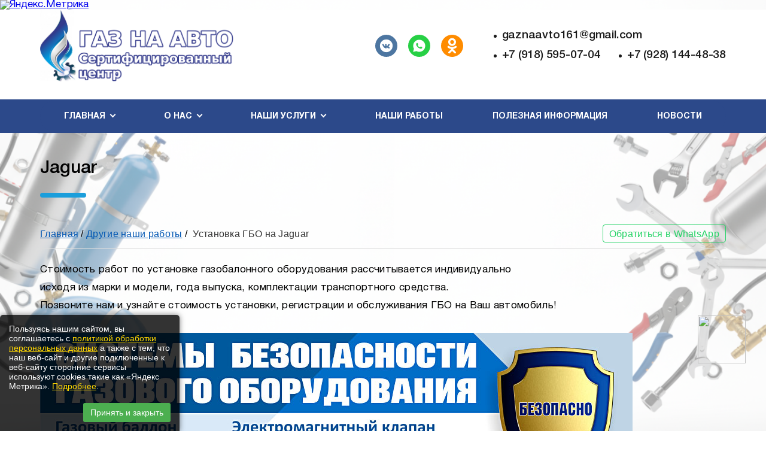

--- FILE ---
content_type: text/html; charset=UTF-8
request_url: https://gaznaavto161.ru/page/jaguar
body_size: 7345
content:
<!DOCTYPE html>
<html lang="ru">
<head>
    <meta http-equiv="Content-Type" content="text/html; charset=utf-8">
    <!-- Переключение IE в последнию версию, на случай если в настройках пользователя стоит меньшая -->
    <meta http-equiv="X-UA-Compatible" content="IE=edge">
    <!-- Адаптирование страницы для мобильных устройств -->
    <meta name="viewport" content="width=device-width, initial-scale=1, maximum-scale=1">
    <!-- Запрет распознования номера телефона -->
    <meta name="format-detection" content="telephone=no">
    <meta name="SKYPE_TOOLBAR" content="SKYPE_TOOLBAR_PARSER_COMPATIBLE">
    <!-- Заголовок страницы -->
    <title>ГБО на Jaguar (Ягуар) в Ростове-на-Дону</title>
    <!-- Данное значение часто используют(использовали) поисковые системы -->
    <meta name="description" content="Наша компания занимается установкой газобаллонного оборудования на автомобили Ягуар в Ростове-на-Дону. У нас лучшие цены в городе. Посмотрите фото работ здесь.">
    <meta name="keywords" content="ГБО на Jaguar Ростов-на-Дону
ГБО на Ягуар Ростов-на-Дону">
    <meta name="google-site-verification" content="">
            <meta name="robots" content="noindex, nofollow">
    <!-- CSRF Token -->
    <meta name="csrf-token" content="yzNJiWubI4GBfgWc87sGxOZ1yRZdq4NyEvEmeYHM">
    <!-- Scripts -->
    <script src="/js/app.js"></script>
    <!-- Традиционная иконка сайта, размер 16x16, прозрачность поддерживается. Рекомендуемый формат: .ico или .png -->
    <link rel="shortcut icon" href="/storage/photos/7511/favicon.ico">
    <link
        href="https://fonts.googleapis.com/css2?family=Rubik:ital,wght@0,300;0,400;0,500;0,700;0,900;1,300;1,400;1,500;1,700;1,900&display=swap"
        rel="stylesheet">
    <link rel="stylesheet" href="/css/site/designs/1/fancybox.css">
    <link rel="stylesheet" href="/css/site/designs/1/owl.carousel.css">
    <link rel="stylesheet" href="/css/site/designs/1/ion.rangeSlider.css">
    <link rel="stylesheet" href="/css/site/designs/1/default/styles.css">
    <link rel="stylesheet" href="/css/site/designs/1/response_1185.css"
          media="(max-width: 1185px)">
    <link rel="stylesheet" href="/css/site/designs/1/response_1023.css"
          media="(max-width: 1023px)">
    <link rel="stylesheet" href="/css/site/designs/1/response_767.css"
          media="(max-width: 767px)">
    <link rel="stylesheet" href="/css/site/designs/1/response_479.css"
          media="(max-width: 479px)">
        <style>
        :root {
            --main_color1: #1b9edb;
            --main_color2: #2c498a;
            --box-shadow-color: rgba(27, 158, 219, 0.54);
            --main_color_opacity: rgba(44, 73, 138, 0.1);
        }
    </style>
                    <script src="https://forma.tinkoff.ru/static/onlineScript.js"></script>


<link rel="stylesheet" href="https://xn--b1ajeiqb0a.com/css/import.css">

<style>
    .breadcrumbs-container,
    .breadcrumbs-container-info {
        font-family: Arial, sans-serif;
        font-size: 0.95em;
        padding: 10px 0;
        border-bottom: 1px solid #ddd;
        margin-bottom: 20px;
        display: flex;
        justify-content: space-between;
        align-items: center;
        flex-wrap: wrap;
    }
    
    .breadcrumbs-container .navigation-links a,
    .breadcrumbs-container-info .navigation-links a {
        text-decoration: underline; /* Ссылки подчеркнуты по умолчанию */
        color: #0056b3;
        transition: color 0.2s;
    }
    
    .breadcrumbs-container .navigation-links a:hover,
    .breadcrumbs-container-info .navigation-links a:hover {
        text-decoration: none; /* Убираем подчеркивание при наведении */
        color: #003d7a;
    }
    
    .breadcrumbs-container .navigation-links span,
    .breadcrumbs-container-info .navigation-links span {
        margin: 0 5px;
        color: #aaa;
    }
    .breadcrumbs-container .navigation-links .current-page,
    .breadcrumbs-container-info .navigation-links .current-page {
        color: #333;
        font-weight: strong;
        text-decoration: none; /* Текущая страница без подчеркивания */
    }
    
    .breadcrumbs-container .whatsapp-cta a,
    .breadcrumbs-container-info .whatsapp-cta a {
        text-decoration: none;
        color: #25d366;
        font-weight: strong;
        border: 1px solid #25d366;
        padding: 5px 10px;
        border-radius: 4px;
        transition: background-color 0.3s ease;
        white-space: nowrap;
    }

    @media (max-width: 600px) {
        .breadcrumbs-container,
        .breadcrumbs-container-info {
            flex-direction: column; 
            align-items: flex-start; 
            padding: 10px 15px; 
        }
        .breadcrumbs-container .navigation-links,
        .breadcrumbs-container-info .navigation-links {
            margin-bottom: 10px; 
            width: 100%;
        }
        .breadcrumbs-container .whatsapp-cta,
        .breadcrumbs-container-info .whatsapp-cta {
            width: 100%; 
            text-align: center; 
        }
        .breadcrumbs-container .whatsapp-cta a,
        .breadcrumbs-container-info .whatsapp-cta a {
            display: block; 
            width: auto; 
            padding: 10px 0; 
            font-size: 1em;
        }
    }


h1, .block_head .title {
line-height: 33px;
}
.main_slider .slide::before {
  background: #8db6db85;
}
#poll_156823 .block_head .title::after {
  height: 0;
}
#poll_156823 {
  margin-top: -125px;
}
p {
    margin-bottom: 20px;
}
h1, .block_head .title {
    font-size: 38px;
}
.poll h2, h2 {
    font-size: 30px;
line-height: 35px;
    margin: 0;
}
.poll h3, h3 {
    font-size: 24px;
line-height: 30px;
    margin: 0;
}
.advantages .item .icon {
    margin: auto;
}
.advantages .item:hover {
    transform: translateY(-5px); 
    box-shadow: 0 12px 20px rgba(27, 158, 219, 0.25);
}
.advantages .item {
    background-color: #f7fcfe;
    border-radius: 18px;
    padding: 30px;
    text-align: center;
    box-shadow: 0 8px 15px rgba(27, 158, 219, 0.15);
    transition: transform 0.3s;
    color: #2d2d2d;
}
.article_info .head .info .date {
    color: #323232;
}
.article_info .text_block {
    color: rgb(38 38 38);
}
        .block_head .desc {
            color: #000;
}
:root {
background: linear-gradient(rgba(255, 255, 255, 0.5), rgba(255, 255, 255, 0.5)),               url(https://1site.eu/storage/photos/7511/fon-belyi.png);
    background-attachment: fixed;
    background-size: cover;
    background-position: center;
    background-repeat: no-repeat;
}
section#main_slider_1_99404 {
    margin-top: -43px;
}
header .info {
    background: #ffffff;
    padding: 0 0 30px;
}
.bottom {
    background: var(--main_color2);
}
.watsapp-image{
 transition: 1s;
}
.watsapp-image:hover {
transform: scale(1.2);
}
@media (max-width: 767px) {
:root {
background: #fff;
}
    .watsapp-image {
        width: 60px;
        height: 60px;
    }
}
.text_block a {
color: #242c32;
}
.advantages .item .icon {
    position: relative;
    overflow: hidden;
    width: 73px;
    height: 73px;
    margin-bottom: 14px;
    border-radius: 18px;
    background: #fff0;
}
.main_slider .slide .info {
color: #000;
}
       h1, .block_head .title {
            font-size: 30px;
}
.poll h2, h2 {
    font-size: 25px;
}
.poll h3, h3 {
    font-size: 18px;
}
}
</style>
            <a href="https://wa.me/79287770823" style="    position: fixed;
    right: 34px;
    bottom: 109px;
    z-index: 1000;"> <img class="watsapp-image" src="https://i.ibb.co/NTks8LV/ic-soc3-1.png" width="80px" height="80px"></a>
            <meta name="yandex-verification" content="8836374fd723b185" />
<meta name="google-site-verification" content="SvybOm4IxyIyedKN1HH1rebYpamPT69tf72VaXJLwhs" />
            <!-- Yandex.Metrika informer --> <a href="https://metrika.yandex.ru/stat/?id=95993380&amp;from=informer" target="_blank" rel="nofollow">     <img src="https://metrika-informer.com/informer/95993380/3_1_FFFFFFFF_EFEFEFFF_0_pageviews"          style="width:88px; height:31px; border:0;"          alt="Яндекс.Метрика"          title="Яндекс.Метрика: данные за сегодня (просмотры, визиты и уникальные посетители)"         class="ym-advanced-informer" data-cid="95993380" data-lang="ru"/> </a> <!-- /Yandex.Metrika informer -->  <!-- Yandex.Metrika counter --> <script type="text/javascript">     (function(m,e,t,r,i,k,a){         m[i]=m[i]||function(){(m[i].a=m[i].a||[]).push(arguments)};         m[i].l=1*new Date();         for (var j = 0; j < document.scripts.length; j++) {if (document.scripts[j].src === r) { return; }}         k=e.createElement(t),a=e.getElementsByTagName(t)[0],k.async=1,k.src=r,a.parentNode.insertBefore(k,a)     })(window, document,'script','https://mc.webvisor.org/metrika/tag_ww.js', 'ym');      ym(95993380, 'init', {webvisor:true, trackHash:true, clickmap:true, accurateTrackBounce:true, trackLinks:true}); </script>  <!-- /Yandex.Metrika counter -->
            <script>
document.addEventListener('DOMContentLoaded', function() {
    // Находим все элементы <a> и проверяем текстовое содержание
    var links = document.querySelectorAll('a');
    links.forEach(function(link) {
        if (link.textContent.includes('Политика обработки персональных данных')) {
            // Изменяем атрибут href на новый URL
            link.setAttribute('href', '/page/politika_konfidentsialnosti');
        }
    });
});
</script>


<style>
    /* Основной баннер снизу слева */
    #cookie-banner {
        position: fixed;
        bottom: 0;
        left: 0;
        width: 300px;
        max-width: 90%;
        background-color: rgba(0, 0, 0, 0.8);
        padding: 15px;
        font-family: Arial, sans-serif;
        z-index: 1000;
        display: flex;
        flex-direction: column;
        align-items: stretch;
        color: white;
        font-size: 14px;
        box-shadow: 0 0 10px rgba(0,0,0,0.5);
        border-radius: 5px 5px 0 0;
    }

    /* Текст внутри баннера */
    #cookie-banner p {
        margin: 0 0 10px 0;
    }

    /* Ссылки внутри текста */
    #cookie-banner a {
        color: #ffd700; /* Золотой цвет для выделения */
        text-decoration: underline;
    }

    /* Кнопка подтверждения */
    #cookie-banner button {
        background-color: #4CAF50;
        border: none;
        color: white;
        padding: 8px 12px;
        font-size: 14px;
        cursor: pointer;
        border-radius: 3px;
        align-self: flex-end;
        margin-top: 10px;
    }

    /* Централизованный баннер с подробностями */
    #details-banner {
        position: fixed;
        top: 50%;
        left: 50%;
        transform: translate(-50%, -50%);
        width: 90%;
        max-width: 600px;
        background-color: rgba(0, 0, 0, 0.95);
        padding: 20px;
        box-shadow: 0 0 15px rgba(0,0,0,0.5);
        border-radius: 8px;
        z-index: 2000;
        display: none;
        font-family: Arial, sans-serif;
        color: #fff;
        text-align: left;
        overflow-y: auto;
        max-height: 80%;
    }

    #details-banner h2 {
        margin-top: 0;
    }

    #details-banner p {
        margin-bottom: 15px;
    }

    #details-banner a {
        color: #ffd700;
        text-decoration: underline;
    }

    /* Кнопка закрытия внутри второго баннера */
    #close-details {
        display: inline-block;
        margin-top: 15px;
        padding: 8px 12px;
        background-color: #4CAF50;
        color: white;
        border: none;
        border-radius: 3px;
        cursor: pointer;
        font-size: 14px;
        float: right;
    }

    /* Адаптация для мобильных */
    @media (max-width: 600px) {
        #cookie-banner {
            width: 90%;
            font-size: 13px;
        }
        #cookie-banner button {
            width: 100%;
            padding: 10px;
            font-size: 14px;
        }
        #details-banner {
            padding: 15px;
        }
        #close-details {
            width: 100%;
            text-align: center;
            float: none;
        }
    }
</style>

<!-- Основной баннер -->
<div id="cookie-banner" style="display: none;">
    <p>
        Пользуясь нашим сайтом, вы соглашаетесь с <a href="/page/politika_konfidentsialnosti"_blank">политикой обработки персональных данных</a> 
        а также с тем, что наш веб-сайт и другие подключенные к веб-сайту сторонние сервисы используют cookies такие как «Яндекс Метрика». <a href="#" id="show-details-link">Подробнее</a>.
    </p>
    <button id="accept-cookies">Принять и закрыть</button>
</div>

<!-- Всплывающий второй баннер с подробностями -->
<div id="details-banner">
    <h2>Согласие на обработку файлов cookie и персональных данных</h2>
    <p>
        Сайт использует сервисы веб-аналитики: Яндекс Метрика от компании ООО «ЯНДЕКС» (адрес: 119021, Россия, г. Москва, ул. Л. Толстого, 16) с применением технологии «cookie». Использование cookies позволяет собирать информацию, которая не идентифицирует вас, но помогает улучшить функциональность сайта. Информация передается и сохраняется на сервере Яндекса в РФ, где обрабатывается для анализа активности пользователей.
    </p>
    <p>
        Продолжая использовать наш сайт, вы даете согласие на обработку файлов cookie и пользовательских данных, которые могут включать информацию о вашем местоположении, типе и версии операционной системы и браузера, типе устройства и разрешении его экрана, источнике перехода на наш сайт, языке системы и браузера, посещаемых страницах и действиях на них, а также IP-адрес.
    </p>
    <p>
        Вы соглашаетесь с <a href="/page/politika_konfidentsialnosti"_blank">Политикой обработки персональных данных</a>.
    </p>
    <p>
        Вы можете отказаться от cookies, изменив настройки браузера.
    </p>
    <button id="close-details">Закрыть</button>
</div>

<script>
    document.addEventListener('DOMContentLoaded', function () {
        // Проверяем, было ли уже согласие
        if (!localStorage.getItem('cookiesAccepted')) {
            document.getElementById('cookie-banner').style.display = 'flex';
        }

        // Обработчик для кнопки подтверждения
        document.getElementById('accept-cookies').addEventListener('click', function () {
            localStorage.setItem('cookiesAccepted', 'true');
            document.getElementById('cookie-banner').style.display = 'none';
        });

        // Обработчик для ссылки "Подробнее" в основном баннере
        document.getElementById('show-details-link').addEventListener('click', function (e) {
            e.preventDefault();
            document.getElementById('details-banner').style.display = 'block';
        });

        // Обработчик для кнопки закрытия второго баннера
        document.getElementById('close-details').addEventListener('click', function () {
            document.getElementById('details-banner').style.display = 'none';
        });
    });
</script>
    </head>

<body class=" ">
<div id="app">
    <div class="wrap">
        <div class="main">
            <!-- Шапка -->
            <header>
                <button type="button" class="close">
                    <span></span>
                    <span></span>
                </button>
                <div class="mob_scroll">
                    <div class="info">
                        <div class="cont flex">
                            <div class="logo">
                                                                    <a href="/">
                                        <img src="/images/upload/sites/site_id_7382/logo/{B20ECD24-0CB3-EB2E-018D-98AB184D516C}.png"
                                             alt="ГАЗ НА АВТО, Автосервис">
                                    </a>
                                                            </div>
                                                            <div class="socials">
                                    <a href="https://vk.com/gaznaavto161" target="_blank" rel="noopener nofollow"><img src="/images/site/designs/1/ic_soc1.svg" alt=""></a>
	<a href="https://wa.me/79287770823" target="_blank" rel="noopener nofollow"><img src="/images/site/designs/1/ic_soc3.svg" alt=""></a>
	<a href="https://ok.ru/group/54158677377090" target="_blank" rel="noopener nofollow"><img src="/images/site/designs/1/ic_soc_ok.svg" alt=""></a>
                                </div>
                                                        <div class="contacts">
                                                                    <div class="email">
                                        <a href="mailto:gaznaavto161@gmail.com">gaznaavto161@gmail.com</a>
                                    </div>
                                                                <div class="phones">
                                                                                                                        <div>
                                                <a href="tel:+79185950704">+7 (918) 595-07-04</a>
                                            </div>
                                                                                                                                                                <div>
                                                <a href="tel:+79281444838">+7 (928) 144-48-38</a>
                                            </div>
                                                                                                                                                                                                                                                                    </div>
                            </div>
                        </div>
                    </div>
                    <div class="bottom">
    <div class="cont">
                                <ul class="menu flex">
                                                            <li class="item">
                            <a href="javascript:void(0);" class="sub_link">
                                <span>Главная</span>
                            </a>
                            <div class="sub_menu">
                                                                    <div class="item">
                                        <a class=""
                                           href="/">Главная</a>
                                    </div>
                                                                                                                                            <div class="item">
                                            <a class=""
                                               href="/page/soderzhanie">Содержание</a>
                                        </div>
                                    
                                                            </div>
                        </li>
                                                                                <li class="item">
                            <a href="javascript:void(0);" class="sub_link">
                                <span>О нас</span>
                            </a>
                            <div class="sub_menu">
                                                                                                                                            <div class="item">
                                            <a class=""
                                               href="/page/o_kompanii">О компании</a>
                                        </div>
                                    
                                                                                                            <div class="item">
                                            <a class=""
                                               href="/page/otzyvy">Отзывы</a>
                                        </div>
                                    
                                                                                                            <div class="item">
                                            <a class=""
                                               href="/page/nashi_sertifikaty">Наши сертификаты</a>
                                        </div>
                                    
                                                                                                            <div class="item">
                                            <a class=""
                                               href="/page/kontakty">Контакты</a>
                                        </div>
                                    
                                                                                                            <div class="item">
                                            <a class=""
                                               href="/page/politika_konfidentsialnosti">Политика конфиденциальности</a>
                                        </div>
                                    
                                                            </div>
                        </li>
                                                                                <li class="item">
                            <a href="javascript:void(0);" class="sub_link">
                                <span>Наши услуги</span>
                            </a>
                            <div class="sub_menu">
                                                                                                                                            <div class="item">
                                            <a class=""
                                               href="/page/avtoservis_s_garantiey">Автосервис с гарантией</a>
                                        </div>
                                    
                                                                                                            <div class="item">
                                            <a class=""
                                               href="/page/ustanovka_gbo_4_pokoleniya">Установка ГБО 4 поколения</a>
                                        </div>
                                    
                                                                                                            <div class="item">
                                            <a class=""
                                               href="/page/ustanovka_gbo_2_i_3_pokoleniya">Установка ГБО 2 и 3 поколения</a>
                                        </div>
                                    
                                                                                                            <div class="item">
                                            <a class=""
                                               href="/page/ustanovka_gbo_na_metane">Установка ГБО на метане</a>
                                        </div>
                                    
                                                                                                            <div class="item">
                                            <a class=""
                                               href="/page/zapchasti_gbo">Запчасти ГБО</a>
                                        </div>
                                    
                                                                                                            <div class="item">
                                            <a class=""
                                               href="/page/ustanovka_gbo_nochyu">Установка ГБО ночью</a>
                                        </div>
                                    
                                                                                                            <div class="item">
                                            <a class=""
                                               href="/page/remont_rulevykh_reek_na_inomarkakh">Ремонт рулевых реек на иномарках</a>
                                        </div>
                                    
                                                            </div>
                        </li>
                                                                                <li class="item">
                            <a class=""
                               href="/page/nashi_raboty">Наши работы</a>
                        </li>
                                                                                <li class="item">
                            <a class=""
                               href="/page/poleznaya_informatsiya">Полезная информация</a>
                        </li>
                                                                                <li class="item">
                            <a class=""
                               href="/page/novosti">Новости</a>
                        </li>
                                                </ul>
            </div>
</div>
                </div>
            </header>
            <div class="mob_header">
                <div class="cont">
                    <div class="logo">
                        <a href="/">
                                                            <img src="/images/upload/sites/site_id_7382/logo/{B20ECD24-0CB3-EB2E-018D-98AB184D516C}.png"
                                     alt="ГАЗ НА АВТО, Автосервис">
                                                    </a>
                    </div>
                    <div class="bg">
                        <div class="contacts">
                                                                                                <a href="tel:+79185950704">
                                        <img
                                            data-src="/images/site/designs/1/ic_phone0.svg"
                                            alt="" class="lozad loaded"
                                            src="/images/site/designs/1/ic_phone0.svg"
                                            data-loaded="true">
                                    </a>
                                                                                                                                <a href="tel:+79281444838">
                                        <img
                                            data-src="/images/site/designs/1/ic_phone0.svg"
                                            alt="" class="lozad loaded"
                                            src="/images/site/designs/1/ic_phone0.svg"
                                            data-loaded="true">
                                    </a>
                                                                                                                                                                                                                                                <a href="mailto:gaznaavto161@gmail.com">
                                    <img
                                        data-src="/images/site/designs/1/ic_email.svg"
                                        alt=""
                                        class="lozad loaded"
                                        src="/images/site/designs/1/ic_email.svg"
                                        data-loaded="true">
                                </a>
                                                    </div>
                                                    <div class="socials">
                                <a href="https://vk.com/gaznaavto161" target="_blank" rel="noopener nofollow"><img src="/images/site/designs/1/ic_soc1.svg" alt=""></a>
	<a href="https://wa.me/79287770823" target="_blank" rel="noopener nofollow"><img src="/images/site/designs/1/ic_soc3.svg" alt=""></a>
	<a href="https://ok.ru/group/54158677377090" target="_blank" rel="noopener nofollow"><img src="/images/site/designs/1/ic_soc_ok.svg" alt=""></a>
                            </div>
                                            </div>
                    <button type="button" class="mob_menu_link">
                        <span></span>
                        <span></span>
                        <span></span>
                    </button>
                </div>
            </div>
            <section id="calendar_101528" class="poll block" 
    data-aos= fade-right
    data-aos-offset=&#039;200&#039;
    data-aos-delay=&#039;50&#039;
    data-aos-duration=&#039;1000&#039;
    data-aos-easing=ease-in-back
    data-aos-mirror=&#039;true&#039;
    data-aos-once=&#039;false&#039;
    data-aos-anchor-placement=bottom-top>
    <div class="cont">
        <div class="block_head">
            <div class="title">Jaguar</div>
            <div class="desc"><div class="breadcrumbs-container">
<div class="navigation-links"><a href="/">Главная</a> / <a href="/page/nashi_raboty">Другие наши работы</a> / <span class="current-page">Установка ГБО на Jaguar</span></div>
<div class="whatsapp-cta"><a href="https://wa.me/79287770823?text=Здравствуйте!%20Интересует%20установка%20ГБО%20для%20моего%20автомобиля."> Обратиться в WhatsApp </a></div>
</div>
<div style="text-align: justify;">Стоимость работ по установке газобалонного оборудования рассчитывается индивидуально</div>
<div style="text-align: justify;">исходя из марки и модели, года выпуска, комплектации транспортного средства.</div>
<div style="text-align: justify;">Позвоните нам и узнайте стоимость установки, регистрации и обслуживания ГБО на Ваш автомобиль!</div>
<div style="text-align: justify;">&nbsp;</div>
<div style="text-align: justify;"><img src="/storage/photos/7511/1.png" alt="" /></div></div>
        </div>
    </div>
</section>
    </div>
<!-- Подвал -->
<footer>
    <div class="cont">
                    <ul class="links">
                                    <li><a href="/page/glavnaya">Главная</a></li>
                                    <li><a href="/page/soderzhanie">Содержание</a></li>
                                    <li><a href="/page/o_kompanii">О компании</a></li>
                                    <li><a href="/page/otzyvy">Отзывы</a></li>
                                    <li><a href="/page/nashi_sertifikaty">Наши сертификаты</a></li>
                                    <li><a href="/page/kontakty">Контакты</a></li>
                                    <li><a href="/page/politika_konfidentsialnosti">Политика конфиденциальности</a></li>
                                    <li><a href="/page/avtoservis_s_garantiey">Автосервис с гарантией</a></li>
                                    <li><a href="/page/ustanovka_gbo_4_pokoleniya">Установка ГБО 4 поколения</a></li>
                                    <li><a href="/page/ustanovka_gbo_2_i_3_pokoleniya">Установка ГБО 2 и 3 поколения</a></li>
                                    <li><a href="/page/ustanovka_gbo_na_metane">Установка ГБО на метане</a></li>
                                    <li><a href="/page/zapchasti_gbo">Запчасти ГБО</a></li>
                                    <li><a href="/page/ustanovka_gbo_nochyu">Установка ГБО ночью</a></li>
                                    <li><a href="/page/remont_rulevykh_reek_na_inomarkakh">Ремонт рулевых реек на иномарках</a></li>
                                    <li><a href="/page/nashi_raboty">Наши работы</a></li>
                                    <li><a href="/page/poleznaya_informatsiya">Полезная информация</a></li>
                                    <li><a href="/page/novosti">Новости</a></li>
                            </ul>
                <a href="https://1site.eu" target="_blank">Вход для администратора</a>
                    <div class="copyright">
                <a href="/pk" target="_blank">Политика обработки персональных данных</a>
            </div>
                            <div class="creator">
                Работает на платформе
                <a href="http://портал.рф" target="_blank">Портал.РФ</a>
            </div>
                <div class="creator">
                    Последние обновление сайта
                    <a href="javascript:void(0);" target="_blank">: 2025-11-13 08:51:39</a>
                </div>
            <div class="support">
                <a href="http://поддержка.портал.рф" target="_blank">Центр поддержки пользователей</a>
            </div>
            <div class="copyright">
                <img src="https://metrika.1site.eu/counter.php">
            </div>
                    <div class="copyright"></div>
    </div>
</footer>
<!-- End Подвал -->
</div>
<div class="buttonUp">
    <button type="button"></button>
</div>
<div class="overlay"></div>
<div class="supports_error">
    Ваш браузер устарел рекомендуем обновить его до последней версии<br> или использовать другой более современный.
</div>
</div>
<!-- Подключение javascript файлов -->
<script src="/js/site/designs/1/jquery-migrate-1.4.1.min.js"></script>
<script src="/js/site/designs/1/jquery.mask.min.js"></script>
<script src="https://cdnjs.cloudflare.com/ajax/libs/modernizr/2.8.3/modernizr.min.js"></script>
<script src="/js/site/designs/1/lozad.min.js"></script>
<script src="/js/site/designs/1/owl.carousel.min.js"></script>
<script src="/js/site/designs/1/inputmask.min.js"></script>
<script src="/js/site/designs/1/nice-select.js"></script>
<script src="/js/site/designs/1/flexmenu.min.js"></script>
<script src="/js/site/designs/1/fancybox.min.js"></script>
<script src="/js/site/designs/1/ion.rangeSlider.min.js"></script>
<script src="/js/site/designs/1/countdown.js"></script>
<script src="/js/site/designs/1/before-after.min.js"></script>
<script src="/js/site/designs/1/functions.js"></script>
<script src="/js/site/designs/1/scripts.js"></script>
<script src="/js/site/designs/1/products.filter.js"></script>
<script src="/js/site/designs/1/file.js"></script>

<script>console.log('hello from footed service 2')</script>
<script>console.log('hello from footed service 3')</script>

<script>console.log('hello from footed service 5')</script>

</body>
</html>


--- FILE ---
content_type: text/css
request_url: https://gaznaavto161.ru/css/site/designs/1/owl.carousel.css
body_size: 1504
content:
/**
 * Owl Carousel v2.3.4
 * Copyright 2013-2018 David Deutsch
 * Licensed under: SEE LICENSE IN https://github.com/OwlCarousel2/OwlCarousel2/blob/master/LICENSE
 */
/*
 *  Owl Carousel - Core
 */
.owl-carousel
{
    /* position relative and z-index fix webkit rendering fonts issue */
    position: relative;
    z-index: 1;

    display: none;

    width: 100%;

    -webkit-tap-highlight-color: transparent;
}
.owl-carousel .owl-stage
{
    position: relative;

    -ms-touch-action: pan-Y;
        touch-action: manipulation;
    -moz-backface-visibility: hidden;
    /* fix firefox animation glitch */
}
.owl-carousel .owl-stage:after
{
    line-height: 0;

    display: block;
    visibility: hidden;
    clear: both;

    height: 0;

    content: '.';
}
.owl-carousel .owl-stage-outer
{
    position: relative;

    overflow: hidden;
    /* fix for flashing background */

    -webkit-transform: translate3d(0px, 0px, 0px);
}
.owl-carousel .owl-wrapper,
.owl-carousel .owl-item
{
    -webkit-transform: translate3d(0, 0, 0);
       -moz-transform: translate3d(0, 0, 0);
        -ms-transform: translate3d(0, 0, 0);

    -webkit-backface-visibility: hidden;
       -moz-backface-visibility: hidden;
        -ms-backface-visibility: hidden;
}
.owl-carousel .owl-item
{
    position: relative;

    float: left;

    min-height: 1px;

    -webkit-backface-visibility: hidden;
    -webkit-tap-highlight-color: transparent;
    -webkit-touch-callout: none;
}
.owl-carousel .owl-nav.disabled,
.owl-carousel .owl-dots.disabled
{
    display: none;
}
.owl-carousel .owl-nav .owl-prev,
.owl-carousel .owl-nav .owl-next,
.owl-carousel .owl-dot
{
    cursor: pointer;
    -webkit-user-select: none;
       -moz-user-select: none;
        -ms-user-select: none;
            user-select: none;

     -khtml-user-select: none;
}
.owl-carousel .owl-nav button.owl-prev,
.owl-carousel .owl-nav button.owl-next,
.owl-carousel button.owl-dot
{
    color: inherit;
    font: inherit;
}
.owl-carousel.owl-loaded
{
    display: block;
}
.owl-carousel.owl-loading
{
    display: block;

    opacity: 0;
}
.owl-carousel.owl-hidden
{
    opacity: 0;
}
.owl-carousel.owl-refresh .owl-item
{
    visibility: hidden;
}
.owl-carousel.owl-drag .owl-item
{
    -webkit-user-select: none;
       -moz-user-select: none;
        -ms-user-select: none;
            user-select: none;

    -ms-touch-action: pan-y;
        touch-action: pan-y;
}
.owl-carousel.owl-grab
{
    cursor: move;
    cursor: grab;
}
.owl-carousel.owl-rtl
{
    direction: rtl;
}
.owl-carousel.owl-rtl .owl-item
{
    float: right;
}

/* No Js */
.no-js .owl-carousel
{
    display: block;
}

/*
 *  Owl Carousel - Animate Plugin
 */
.owl-carousel .animated
{
    animation-duration: 1000ms;

    animation-fill-mode: both;
}

.owl-carousel .owl-animated-in
{
    z-index: 0;
}

.owl-carousel .owl-animated-out
{
    z-index: 1;
}

.owl-carousel .fadeOut
{
    animation-name: fadeOut;
}

@keyframes fadeOut
{
    0%
    {
        opacity: 1;
    }
    100%
    {
        opacity: 0;
    }
}

/*
 *  Owl Carousel - Auto Height Plugin
 */
.owl-height
{
    transition: height 500ms ease-in-out;
}

/*
 *  Owl Carousel - Lazy Load Plugin
 */
.owl-carousel .owl-item
{
    /**
      This is introduced due to a bug in IE11 where lazy loading combined with autoheight plugin causes a wrong
      calculation of the height of the owl-item that breaks page layouts
     */
}
.owl-carousel .owl-item .owl-lazy
{
    transition: opacity 400ms ease;

    opacity: 0;
}
.owl-carousel .owl-item .owl-lazy[src^=''],
.owl-carousel .owl-item .owl-lazy:not([src])
{
    max-height: 0;
}
.owl-carousel .owl-item img.owl-lazy
{
    transform-style: preserve-3d;
}

/*
 *  Owl Carousel - Video Plugin
 */
.owl-carousel .owl-video-wrapper
{
    position: relative;

    height: 100%;

    background: #000;
}

.owl-carousel .owl-video-play-icon
{
    position: absolute;
    z-index: 1;
    top: 50%;
    left: 50%;

    width: 80px;
    height: 80px;
    margin-top: -40px;
    margin-left: -40px;

    cursor: pointer;
    transition: transform 100ms ease;

    background: url('owl.video.play.png') no-repeat;

    -webkit-backface-visibility: hidden;
}

.owl-carousel .owl-video-play-icon:hover
{
    -ms-transform: scale(1.3, 1.3);
        transform: scale(1.3, 1.3);
}

.owl-carousel .owl-video-playing .owl-video-tn,
.owl-carousel .owl-video-playing .owl-video-play-icon
{
    display: none;
}

.owl-carousel .owl-video-tn
{
    height: 100%;

    transition: opacity 400ms ease;

    opacity: 0;
    background-repeat: no-repeat;
    background-position: center center;
    background-size: contain;
}

.owl-carousel .owl-video-frame
{
    position: relative;
    z-index: 1;

    width: 100%;
    height: 100%;
}

.owl-carousel .owl-nav button span{
    font-size: 45px;
    color:var(--main_color1);
}

.owl-carousel .owl-nav button
{
    position: absolute;
    z-index: 9;
    bottom: -15px;

    display: block;
    overflow: visible;

    width: 43px;
    height: 52px;

    cursor: pointer;
    transition: opacity .2s linear;

    opacity: .39;
    border: none;
    background: none;
}

.owl-carousel .owl-nav button.owl-prev
{
    left: 50%;

    margin-left: -43px;
}

.owl-carousel .owl-nav button.owl-next
{
    right: 50%;

    margin-right: -43px;
}

.owl-carousel .owl-nav button:hover
{
    opacity: 1;
}


.main_slider .owl-carousel .owl-nav button
{
    bottom: 83px;
}


.main_slider2 .owl-carousel .owl-nav button
{
    bottom: 10px;
}

.main_slider2 .owl-carousel .owl-nav button.owl-prev
{
    left: 0;
}

.main_slider2 .owl-carousel .owl-nav button.owl-next
{
    margin-right: -471px !important;
}


.main_slider3 .owl-carousel .owl-nav button
{
    top: 422px;
    bottom: auto;

}

.main_slider3 .owl-carousel .owl-nav button.owl-next
{
    right: auto;
    left: 0;

    margin-right: 0;
}



.owl-dots
{
    position: absolute;
    bottom: 5px;
    left: 50%;

    display: flex;

    width: auto;
    height: 13px;
    margin-top: auto;

    transform: translateX(-50%);

    justify-content: center;
    align-items: center;
    align-content: center;
    flex-wrap: wrap;
}

.owl-dot
{
    position: relative;

    display: block;

    width: 13px;
    height: 13px;

    transition: .2s linear;

    opacity: .28;
    border: none;
    border-radius: 50%;
    background:var(--main_color2);
}

.owl-dot + .owl-dot
{
    margin-left: 11px;
}

.owl-dot:hover,
.owl-dot.active
{
    opacity: 1;
}


.main_slider .owl-dots
{
    bottom: 103px;
}


.main_slider2 .owl-dots
{
    right: 50%;
    bottom: 30px;
    left: auto;

    margin-right: -415px;

    transform: none;
}


.main_slider3 .owl-dots
{
    top: 441px;
    bottom: auto;

    margin-left: -256px;
}

.main_slider3 .owl-dot
{
    background: #fff;
}


--- FILE ---
content_type: image/svg+xml
request_url: https://metrika.1site.eu/counter.php
body_size: 3545
content:
<?xml version="1.0" encoding="UTF-8"?>
<svg width="172px" height="84px" viewBox="0 0 172 84" version="1.1" xmlns="http://www.w3.org/2000/svg" xmlns:xlink="http://www.w3.org/1999/xlink">
    <defs>
        <linearGradient x1="50%" y1="0%" x2="50%" y2="100%" id="linearGradient-1">
            <stop stop-color="#95DAF9" offset="0%"></stop>
            <stop stop-color="#6EC3F1" offset="100%"></stop>
        </linearGradient>
    </defs>
    <g id="Page-1" stroke="none" stroke-width="1" fill="none" fill-rule="evenodd">
        <g id="Artboard-Copy-4" transform="translate(-65.000000, -249.000000)">
            <g id="Group-2-Copy-3" transform="translate(65.000000, 249.000000)">
                <rect id="Rectangle" stroke="#28739B" stroke-width="2" fill="url(#linearGradient-1)" x="1" y="1" width="170" height="82" rx="9"></rect>
                <g id="logo" transform="translate(11.000000, 12.000000)" fill-rule="nonzero">
                    <g id="Group">
                        <path d="M0.147826087,11.55 C0.0739130435,11.475 0.0739130435,11.4 0.0739130435,11.25 L0.0739130435,0.9 C0.0739130435,0.75 0.0739130435,0.675 0.147826087,0.6 C0.22173913,0.525 0.295652174,0.45 0.443478261,0.45 L9.16521739,0.45 C9.31304348,0.45 9.38695652,0.525 9.46086957,0.6 C9.53478261,0.675 9.60869565,0.75 9.60869565,0.9 L9.60869565,11.25 C9.60869565,11.4 9.53478261,11.475 9.46086957,11.55 C9.38695652,11.625 9.31304348,11.625 9.16521739,11.625 L7.02173913,11.625 C6.87391304,11.625 6.8,11.625 6.72608696,11.55 C6.65217391,11.475 6.57826087,11.4 6.57826087,11.25 L6.57826087,3.15 L2.8826087,3.15 L2.8826087,11.25 C2.8826087,11.4 2.80869565,11.475 2.73478261,11.55 C2.66086957,11.625 2.58695652,11.625 2.43913043,11.625 L0.295652174,11.625 C0.295652174,11.625 0.22173913,11.625 0.147826087,11.55 Z" id="Path" fill="#233539"></path>
                        <path d="M12.4173913,10.875 C11.6782609,10.275 11.3086957,9.375 11.2347826,8.25 C11.2347826,8.1 11.2347826,7.875 11.2347826,7.5 C11.2347826,7.125 11.2347826,6.9 11.2347826,6.75 C11.3086957,5.625 11.6782609,4.725 12.4173913,4.125 C13.1565217,3.525 14.1173913,3.15 15.4478261,3.15 C16.7043478,3.15 17.7391304,3.45 18.4782609,4.125 C19.2173913,4.725 19.5869565,5.625 19.6608696,6.75 C19.6608696,7.05 19.6608696,7.275 19.6608696,7.5 C19.6608696,7.725 19.6608696,7.95 19.6608696,8.25 C19.5869565,9.375 19.2173913,10.275 18.4782609,10.875 C17.7391304,11.475 16.7782609,11.775 15.4478261,11.775 C14.1913043,11.775 13.1565217,11.475 12.4173913,10.875 Z M16.4086957,9.375 C16.6304348,9.075 16.7043478,8.7 16.7782609,8.1 C16.7782609,8.025 16.7782609,7.8 16.7782609,7.5 C16.7782609,7.2 16.7782609,6.975 16.7782609,6.9 C16.7782609,6.375 16.6304348,5.925 16.4086957,5.625 C16.1869565,5.325 15.8913043,5.175 15.4478261,5.175 C15.0043478,5.175 14.7086957,5.325 14.4869565,5.625 C14.2652174,5.925 14.1913043,6.3 14.1173913,6.9 L14.1173913,7.5 L14.1173913,8.1 C14.1173913,8.625 14.2652174,9.075 14.4869565,9.375 C14.7086957,9.675 15.0043478,9.75 15.4478261,9.75 C15.8913043,9.75 16.2608696,9.675 16.4086957,9.375 Z" id="Shape" fill="#233539"></path>
                        <path d="M21.2869565,14.55 C21.2130435,14.475 21.1391304,14.4 21.1391304,14.25 L21.1391304,3.75 C21.1391304,3.6 21.2130435,3.525 21.2869565,3.45 C21.3608696,3.375 21.4347826,3.375 21.5826087,3.375 L23.4304348,3.375 C23.5782609,3.375 23.6521739,3.375 23.726087,3.45 C23.8,3.525 23.8,3.6 23.8,3.75 L23.8,4.35 C24.3913043,3.6 25.2043478,3.225 26.2391304,3.225 C27.273913,3.225 28.0130435,3.525 28.6043478,4.2 C29.1956522,4.875 29.4913043,5.775 29.5652174,6.975 C29.5652174,7.125 29.5652174,7.275 29.5652174,7.575 C29.5652174,7.875 29.5652174,8.025 29.5652174,8.175 C29.4913043,9.3 29.1956522,10.2 28.6043478,10.875 C28.0130435,11.55 27.2,11.85 26.2391304,11.85 C25.2043478,11.85 24.4652174,11.475 23.9478261,10.8 L23.9478261,14.325 C23.9478261,14.475 23.9478261,14.55 23.873913,14.625 C23.8,14.7 23.726087,14.7 23.5782609,14.7 L21.5826087,14.7 C21.5086957,14.625 21.3608696,14.625 21.2869565,14.55 Z M26.3869565,9.15 C26.6086957,8.85 26.6826087,8.475 26.7565217,7.95 C26.7565217,7.875 26.7565217,7.65 26.7565217,7.425 C26.7565217,7.2 26.7565217,7.05 26.7565217,6.9 C26.7565217,6.375 26.6086957,6 26.3869565,5.7 C26.1652174,5.4 25.8695652,5.25 25.3521739,5.25 C24.9086957,5.25 24.5391304,5.4 24.3173913,5.7 C24.0956522,6 23.9478261,6.375 23.9478261,6.825 C23.9478261,6.975 23.9478261,7.2 23.9478261,7.425 C23.9478261,7.65 23.9478261,7.875 23.9478261,8.025 C23.9478261,8.475 24.0956522,8.775 24.3173913,9.075 C24.5391304,9.375 24.9086957,9.45 25.2782609,9.45 C25.8695652,9.6 26.1652174,9.45 26.3869565,9.15 Z" id="Shape" fill="#233539"></path>
                        <path d="M33.3347826,11.55 C33.2608696,11.475 33.1869565,11.4 33.1869565,11.25 L33.1869565,5.55 L30.8217391,5.55 C30.673913,5.55 30.6,5.55 30.526087,5.475 C30.4521739,5.4 30.3782609,5.325 30.3782609,5.175 L30.3782609,3.825 C30.3782609,3.675 30.4521739,3.6 30.526087,3.525 C30.6,3.45 30.673913,3.45 30.8217391,3.45 L38.2130435,3.45 C38.3608696,3.45 38.4347826,3.45 38.5086957,3.525 C38.5826087,3.6 38.5826087,3.675 38.5826087,3.825 L38.5826087,5.175 C38.5826087,5.25 38.5826087,5.4 38.5086957,5.475 C38.4347826,5.55 38.3608696,5.625 38.2130435,5.625 L35.8478261,5.625 L35.8478261,11.325 C35.8478261,11.4 35.8478261,11.55 35.773913,11.625 C35.7,11.7 35.626087,11.775 35.4782609,11.775 L33.5565217,11.775 C33.4826087,11.625 33.4086957,11.625 33.3347826,11.55 Z" id="Path" fill="#233539"></path>
                        <path d="M40.726087,11.475 C40.2826087,11.25 39.9130435,10.95 39.6913043,10.575 C39.4695652,10.2 39.3217391,9.75 39.3217391,9.3 C39.3217391,8.55 39.6173913,8.025 40.2086957,7.575 C40.8,7.125 41.6130435,6.825 42.6478261,6.675 L44.5695652,6.375 L44.5695652,6.15 C44.5695652,5.775 44.4956522,5.475 44.3478261,5.325 C44.2,5.175 43.9043478,5.025 43.5347826,5.025 C43.3130435,5.025 43.1652174,5.025 43.0173913,5.1 C42.8695652,5.175 42.7217391,5.25 42.573913,5.4 C42.426087,5.55 42.3521739,5.625 42.2043478,5.625 C42.1304348,5.7 42.1304348,5.7 42.0565217,5.7 L40.2086957,5.7 C40.1347826,5.7 39.9869565,5.7 39.9869565,5.625 C39.9130435,5.55 39.9130435,5.475 39.9130435,5.4 C39.9130435,5.1 40.0608696,4.8 40.3565217,4.425 C40.6521739,4.05 41.0217391,3.75 41.6130435,3.525 C42.1304348,3.3 42.8695652,3.15 43.6826087,3.15 C45.0130435,3.15 45.973913,3.45 46.5652174,4.05 C47.1565217,4.65 47.526087,5.4 47.526087,6.375 L47.526087,11.175 C47.526087,11.25 47.526087,11.4 47.4521739,11.475 C47.3782609,11.55 47.3043478,11.625 47.1565217,11.625 L45.2347826,11.625 C45.1608696,11.625 45.0130435,11.55 44.9391304,11.475 C44.8652174,11.4 44.7913043,11.325 44.7913043,11.175 L44.7913043,10.65 C44.5695652,10.95 44.273913,11.25 43.8304348,11.475 C43.3869565,11.7 42.9434783,11.775 42.3521739,11.775 C41.6869565,11.775 41.1695652,11.7 40.726087,11.475 Z M44.126087,9.45 C44.4217391,9.15 44.5695652,8.7 44.5695652,8.1 L44.5695652,7.95 L43.2391304,8.175 C42.3521739,8.325 41.9086957,8.7 41.9086957,9.15 C41.9086957,9.375 41.9826087,9.6 42.2043478,9.75 C42.426087,9.9 42.6478261,9.975 42.9434783,9.975 C43.4608696,9.9 43.8304348,9.75 44.126087,9.45 Z" id="Shape" fill="#233539"></path>
                        <path d="M48.7086957,11.475 C48.6347826,11.4 48.5608696,11.325 48.5608696,11.175 L48.5608696,9.675 C48.5608696,9.6 48.5608696,9.45 48.6347826,9.375 C48.7086957,9.3 48.7826087,9.225 48.9304348,9.225 C49.373913,9.15 49.5956522,8.925 49.7434783,8.4 C49.8913043,7.875 49.9652174,7.05 49.9652174,5.925 L49.9652174,3.675 C49.9652174,3.525 50.0391304,3.45 50.1130435,3.375 C50.1869565,3.3 50.2608696,3.3 50.4086957,3.3 L56.6913043,3.3 C56.8391304,3.3 56.9130435,3.3 56.9869565,3.375 C57.0608696,3.45 57.0608696,3.525 57.0608696,3.675 L57.0608696,11.175 C57.0608696,11.25 57.0608696,11.4 56.9869565,11.475 C56.9130435,11.55 56.8391304,11.625 56.6913043,11.625 L54.7695652,11.625 C54.6217391,11.625 54.5478261,11.625 54.473913,11.55 C54.4,11.475 54.326087,11.4 54.326087,11.25 L54.326087,5.55 L52.626087,5.55 L52.626087,6.375 C52.626087,7.8 52.5521739,8.85 52.3304348,9.6 C52.1086957,10.35 51.7391304,10.875 51.2217391,11.175 C50.7043478,11.475 49.9652174,11.625 48.9304348,11.625 C48.8565217,11.625 48.7826087,11.625 48.7086957,11.475 Z" id="Path" fill="#233539"></path>
                        <path d="M58.9826087,11.55 C58.9086957,11.475 58.8347826,11.4 58.8347826,11.25 L58.8347826,9.15 C58.8347826,9 58.9086957,8.925 58.9826087,8.85 C59.0565217,8.775 59.1304348,8.7 59.2782609,8.7 L61.3478261,8.7 C61.4956522,8.7 61.5695652,8.775 61.6434783,8.85 C61.7173913,8.925 61.7173913,9 61.7173913,9.15 L61.7173913,11.25 C61.7173913,11.325 61.7173913,11.475 61.6434783,11.55 C61.5695652,11.625 61.4956522,11.7 61.3478261,11.7 L59.2782609,11.7 C59.1304348,11.625 59.0565217,11.625 58.9826087,11.55 Z" id="Path" fill="#4DA1FF"></path>
                        <path d="M63.5652174,14.55 C63.4913043,14.475 63.4173913,14.4 63.4173913,14.25 L63.4173913,3.75 C63.4173913,3.6 63.4913043,3.525 63.5652174,3.45 C63.6391304,3.375 63.7130435,3.375 63.8608696,3.375 L65.7086957,3.375 C65.8565217,3.375 65.9304348,3.375 66.0043478,3.45 C66.0782609,3.525 66.0782609,3.6 66.0782609,3.75 L66.0782609,4.35 C66.6695652,3.6 67.4826087,3.225 68.5173913,3.225 C69.5521739,3.225 70.2913043,3.525 70.8826087,4.2 C71.473913,4.875 71.7695652,5.775 71.8434783,6.975 C71.8434783,7.125 71.8434783,7.275 71.8434783,7.575 C71.8434783,7.875 71.8434783,8.025 71.8434783,8.175 C71.7695652,9.3 71.473913,10.2 70.8826087,10.875 C70.2913043,11.55 69.4782609,11.85 68.5173913,11.85 C67.4826087,11.85 66.7434783,11.475 66.226087,10.8 L66.226087,14.325 C66.226087,14.475 66.226087,14.55 66.1521739,14.625 C66.0782609,14.7 66.0043478,14.7 65.8565217,14.7 L63.8608696,14.7 C63.7130435,14.625 63.6391304,14.625 63.5652174,14.55 Z M68.5913043,9.15 C68.8130435,8.85 68.8869565,8.475 68.9608696,7.95 C68.9608696,7.875 68.9608696,7.65 68.9608696,7.425 C68.9608696,7.2 68.9608696,7.05 68.9608696,6.9 C68.9608696,6.375 68.8130435,6 68.5913043,5.7 C68.3695652,5.4 68.073913,5.25 67.5565217,5.25 C67.1130435,5.25 66.7434783,5.4 66.5217391,5.7 C66.3,6 66.1521739,6.375 66.1521739,6.825 C66.1521739,6.975 66.1521739,7.2 66.1521739,7.425 C66.1521739,7.65 66.1521739,7.875 66.1521739,8.025 C66.1521739,8.475 66.3,8.775 66.5217391,9.075 C66.7434783,9.375 67.1130435,9.45 67.4826087,9.45 C68.073913,9.6 68.4434783,9.45 68.5913043,9.15 Z" id="Shape" fill="#4DA1FF"></path>
                        <path d="M77.6086957,14.55 C77.5347826,14.475 77.4608696,14.4 77.4608696,14.25 L77.4608696,11.625 C76.0565217,11.625 75.0217391,11.325 74.2826087,10.725 C73.5434783,10.125 73.173913,9.3 73.1,8.175 C73.1,8.025 73.1,7.8 73.1,7.5 C73.1,7.2 73.1,6.975 73.1,6.825 C73.173913,5.7 73.5434783,4.875 74.3565217,4.275 C75.0956522,3.675 76.1304348,3.375 77.5347826,3.375 L77.5347826,0.75 C77.5347826,0.6 77.6086957,0.525 77.6826087,0.45 C77.7565217,0.375 77.8304348,0.375 77.9782609,0.375 L79.9,0.375 C80.0478261,0.375 80.1217391,0.375 80.1956522,0.45 C80.2695652,0.525 80.2695652,0.6 80.2695652,0.75 L80.2695652,3.375 C81.6,3.375 82.7086957,3.675 83.4478261,4.275 C84.1869565,4.875 84.6304348,5.7 84.7043478,6.825 C84.7043478,7.125 84.7043478,7.35 84.7043478,7.5 C84.7043478,7.65 84.7043478,7.875 84.7043478,8.175 C84.6304348,9.3 84.2608696,10.125 83.5217391,10.725 C82.7826087,11.325 81.7478261,11.625 80.3434783,11.625 L80.3434783,14.25 C80.3434783,14.4 80.3434783,14.475 80.2695652,14.55 C80.1956522,14.625 80.1217391,14.625 79.973913,14.625 L77.9043478,14.625 C77.7565217,14.625 77.6826087,14.625 77.6086957,14.55 Z M77.5347826,5.4 C76.9434783,5.4 76.573913,5.55 76.2782609,5.775 C75.9826087,6.075 75.9086957,6.45 75.8347826,7.05 L75.8347826,7.575 C75.8347826,8.325 75.9826087,8.85 76.2043478,9.225 C76.426087,9.6 76.8695652,9.675 77.5347826,9.675 L77.5347826,5.4 L77.5347826,5.4 Z M81.526087,9.15 C81.7478261,8.85 81.8956522,8.25 81.8956522,7.5 C81.8956522,7.275 81.8956522,7.125 81.8956522,6.975 C81.8956522,6.375 81.7478261,6 81.4521739,5.7 C81.1565217,5.4 80.7869565,5.325 80.1956522,5.325 L80.1956522,9.6 C80.8608696,9.6 81.3043478,9.45 81.526087,9.15 Z" id="Shape" fill="#4DA1FF"></path>
                    </g>
                </g>
                <text id="Просмотры" font-family="ArialMT, Arial" font-size="11" font-weight="normal" letter-spacing="-0.066667" fill="#458BB1">
                    <tspan x="9" y="43">Просмотры</tspan>
                </text>
                <text id="Сегодня:" font-family="ArialMT, Arial" font-size="10" font-weight="normal" fill="#FFFFFF">
                    <tspan x="9" y="59">Сегодня: 13</tspan>
                </text>
                <text id="Всего:" font-family="ArialMT, Arial" font-size="10" font-weight="normal" fill="#FFFFFF">
                    <tspan x="9" y="71">Всего: 23025</tspan>
                </text>
                <text id="Клиенты" font-family="ArialMT, Arial" font-size="11" font-weight="normal" letter-spacing="-0.066667" fill="#458BB1">
                    <tspan x="92" y="43">Клиенты</tspan>
                </text>
                <text id="Сегодня:" font-family="ArialMT, Arial" font-size="10" font-weight="normal" fill="#FFFFFF">
                    <tspan x="92" y="59">Сегодня: 8</tspan>
                </text>
                <text id="Всего:" font-family="ArialMT, Arial" font-size="10" font-weight="normal" fill="#FFFFFF">
                    <tspan x="92" y="71">Всего: 12069</tspan>
                </text>
            </g>
        </g>
    </g>
</svg>

--- FILE ---
content_type: application/javascript
request_url: https://gaznaavto161.ru/js/app.js
body_size: 112188
content:
!function(e){var t={};function n(r){if(t[r])return t[r].exports;var i=t[r]={i:r,l:!1,exports:{}};return e[r].call(i.exports,i,i.exports,n),i.l=!0,i.exports}n.m=e,n.c=t,n.d=function(e,t,r){n.o(e,t)||Object.defineProperty(e,t,{enumerable:!0,get:r})},n.r=function(e){"undefined"!=typeof Symbol&&Symbol.toStringTag&&Object.defineProperty(e,Symbol.toStringTag,{value:"Module"}),Object.defineProperty(e,"__esModule",{value:!0})},n.t=function(e,t){if(1&t&&(e=n(e)),8&t)return e;if(4&t&&"object"==typeof e&&e&&e.__esModule)return e;var r=Object.create(null);if(n.r(r),Object.defineProperty(r,"default",{enumerable:!0,value:e}),2&t&&"string"!=typeof e)for(var i in e)n.d(r,i,function(t){return e[t]}.bind(null,i));return r},n.n=function(e){var t=e&&e.__esModule?function(){return e.default}:function(){return e};return n.d(t,"a",t),t},n.o=function(e,t){return Object.prototype.hasOwnProperty.call(e,t)},n.p="/",n(n.s=13)}([function(e,t,n){"use strict";var r=n(4),i=n(21),o=Object.prototype.toString;function a(e){return"[object Array]"===o.call(e)}function s(e){return null!==e&&"object"==typeof e}function u(e){return"[object Function]"===o.call(e)}function c(e,t){if(null!=e)if("object"!=typeof e&&(e=[e]),a(e))for(var n=0,r=e.length;n<r;n++)t.call(null,e[n],n,e);else for(var i in e)Object.prototype.hasOwnProperty.call(e,i)&&t.call(null,e[i],i,e)}e.exports={isArray:a,isArrayBuffer:function(e){return"[object ArrayBuffer]"===o.call(e)},isBuffer:i,isFormData:function(e){return"undefined"!=typeof FormData&&e instanceof FormData},isArrayBufferView:function(e){return"undefined"!=typeof ArrayBuffer&&ArrayBuffer.isView?ArrayBuffer.isView(e):e&&e.buffer&&e.buffer instanceof ArrayBuffer},isString:function(e){return"string"==typeof e},isNumber:function(e){return"number"==typeof e},isObject:s,isUndefined:function(e){return void 0===e},isDate:function(e){return"[object Date]"===o.call(e)},isFile:function(e){return"[object File]"===o.call(e)},isBlob:function(e){return"[object Blob]"===o.call(e)},isFunction:u,isStream:function(e){return s(e)&&u(e.pipe)},isURLSearchParams:function(e){return"undefined"!=typeof URLSearchParams&&e instanceof URLSearchParams},isStandardBrowserEnv:function(){return("undefined"==typeof navigator||"ReactNative"!==navigator.product&&"NativeScript"!==navigator.product&&"NS"!==navigator.product)&&("undefined"!=typeof window&&"undefined"!=typeof document)},forEach:c,merge:function e(){var t={};function n(n,r){"object"==typeof t[r]&&"object"==typeof n?t[r]=e(t[r],n):t[r]=n}for(var r=0,i=arguments.length;r<i;r++)c(arguments[r],n);return t},deepMerge:function e(){var t={};function n(n,r){"object"==typeof t[r]&&"object"==typeof n?t[r]=e(t[r],n):t[r]="object"==typeof n?e({},n):n}for(var r=0,i=arguments.length;r<i;r++)c(arguments[r],n);return t},extend:function(e,t,n){return c(t,(function(t,i){e[i]=n&&"function"==typeof t?r(t,n):t})),e},trim:function(e){return e.replace(/^\s*/,"").replace(/\s*$/,"")}}},function(e,t){var n;n=function(){return this}();try{n=n||new Function("return this")()}catch(e){"object"==typeof window&&(n=window)}e.exports=n},function(e,t,n){"use strict";n.r(t),function(e){var n="undefined"!=typeof window&&"undefined"!=typeof document&&"undefined"!=typeof navigator,r=function(){for(var e=["Edge","Trident","Firefox"],t=0;t<e.length;t+=1)if(n&&navigator.userAgent.indexOf(e[t])>=0)return 1;return 0}();var i=n&&window.Promise?function(e){var t=!1;return function(){t||(t=!0,window.Promise.resolve().then((function(){t=!1,e()})))}}:function(e){var t=!1;return function(){t||(t=!0,setTimeout((function(){t=!1,e()}),r))}};function o(e){return e&&"[object Function]"==={}.toString.call(e)}function a(e,t){if(1!==e.nodeType)return[];var n=e.ownerDocument.defaultView.getComputedStyle(e,null);return t?n[t]:n}function s(e){return"HTML"===e.nodeName?e:e.parentNode||e.host}function u(e){if(!e)return document.body;switch(e.nodeName){case"HTML":case"BODY":return e.ownerDocument.body;case"#document":return e.body}var t=a(e),n=t.overflow,r=t.overflowX,i=t.overflowY;return/(auto|scroll|overlay)/.test(n+i+r)?e:u(s(e))}function c(e){return e&&e.referenceNode?e.referenceNode:e}var l=n&&!(!window.MSInputMethodContext||!document.documentMode),f=n&&/MSIE 10/.test(navigator.userAgent);function p(e){return 11===e?l:10===e?f:l||f}function d(e){if(!e)return document.documentElement;for(var t=p(10)?document.body:null,n=e.offsetParent||null;n===t&&e.nextElementSibling;)n=(e=e.nextElementSibling).offsetParent;var r=n&&n.nodeName;return r&&"BODY"!==r&&"HTML"!==r?-1!==["TH","TD","TABLE"].indexOf(n.nodeName)&&"static"===a(n,"position")?d(n):n:e?e.ownerDocument.documentElement:document.documentElement}function h(e){return null!==e.parentNode?h(e.parentNode):e}function v(e,t){if(!(e&&e.nodeType&&t&&t.nodeType))return document.documentElement;var n=e.compareDocumentPosition(t)&Node.DOCUMENT_POSITION_FOLLOWING,r=n?e:t,i=n?t:e,o=document.createRange();o.setStart(r,0),o.setEnd(i,0);var a,s,u=o.commonAncestorContainer;if(e!==u&&t!==u||r.contains(i))return"BODY"===(s=(a=u).nodeName)||"HTML"!==s&&d(a.firstElementChild)!==a?d(u):u;var c=h(e);return c.host?v(c.host,t):v(e,h(t).host)}function g(e){var t="top"===(arguments.length>1&&void 0!==arguments[1]?arguments[1]:"top")?"scrollTop":"scrollLeft",n=e.nodeName;if("BODY"===n||"HTML"===n){var r=e.ownerDocument.documentElement;return(e.ownerDocument.scrollingElement||r)[t]}return e[t]}function m(e,t){var n="x"===t?"Left":"Top",r="Left"===n?"Right":"Bottom";return parseFloat(e["border"+n+"Width"],10)+parseFloat(e["border"+r+"Width"],10)}function y(e,t,n,r){return Math.max(t["offset"+e],t["scroll"+e],n["client"+e],n["offset"+e],n["scroll"+e],p(10)?parseInt(n["offset"+e])+parseInt(r["margin"+("Height"===e?"Top":"Left")])+parseInt(r["margin"+("Height"===e?"Bottom":"Right")]):0)}function _(e){var t=e.body,n=e.documentElement,r=p(10)&&getComputedStyle(n);return{height:y("Height",t,n,r),width:y("Width",t,n,r)}}var b=function(e,t){if(!(e instanceof t))throw new TypeError("Cannot call a class as a function")},w=function(){function e(e,t){for(var n=0;n<t.length;n++){var r=t[n];r.enumerable=r.enumerable||!1,r.configurable=!0,"value"in r&&(r.writable=!0),Object.defineProperty(e,r.key,r)}}return function(t,n,r){return n&&e(t.prototype,n),r&&e(t,r),t}}(),x=function(e,t,n){return t in e?Object.defineProperty(e,t,{value:n,enumerable:!0,configurable:!0,writable:!0}):e[t]=n,e},E=Object.assign||function(e){for(var t=1;t<arguments.length;t++){var n=arguments[t];for(var r in n)Object.prototype.hasOwnProperty.call(n,r)&&(e[r]=n[r])}return e};function C(e){return E({},e,{right:e.left+e.width,bottom:e.top+e.height})}function T(e){var t={};try{if(p(10)){t=e.getBoundingClientRect();var n=g(e,"top"),r=g(e,"left");t.top+=n,t.left+=r,t.bottom+=n,t.right+=r}else t=e.getBoundingClientRect()}catch(e){}var i={left:t.left,top:t.top,width:t.right-t.left,height:t.bottom-t.top},o="HTML"===e.nodeName?_(e.ownerDocument):{},s=o.width||e.clientWidth||i.width,u=o.height||e.clientHeight||i.height,c=e.offsetWidth-s,l=e.offsetHeight-u;if(c||l){var f=a(e);c-=m(f,"x"),l-=m(f,"y"),i.width-=c,i.height-=l}return C(i)}function A(e,t){var n=arguments.length>2&&void 0!==arguments[2]&&arguments[2],r=p(10),i="HTML"===t.nodeName,o=T(e),s=T(t),c=u(e),l=a(t),f=parseFloat(l.borderTopWidth,10),d=parseFloat(l.borderLeftWidth,10);n&&i&&(s.top=Math.max(s.top,0),s.left=Math.max(s.left,0));var h=C({top:o.top-s.top-f,left:o.left-s.left-d,width:o.width,height:o.height});if(h.marginTop=0,h.marginLeft=0,!r&&i){var v=parseFloat(l.marginTop,10),m=parseFloat(l.marginLeft,10);h.top-=f-v,h.bottom-=f-v,h.left-=d-m,h.right-=d-m,h.marginTop=v,h.marginLeft=m}return(r&&!n?t.contains(c):t===c&&"BODY"!==c.nodeName)&&(h=function(e,t){var n=arguments.length>2&&void 0!==arguments[2]&&arguments[2],r=g(t,"top"),i=g(t,"left"),o=n?-1:1;return e.top+=r*o,e.bottom+=r*o,e.left+=i*o,e.right+=i*o,e}(h,t)),h}function S(e){if(!e||!e.parentElement||p())return document.documentElement;for(var t=e.parentElement;t&&"none"===a(t,"transform");)t=t.parentElement;return t||document.documentElement}function O(e,t,n,r){var i=arguments.length>4&&void 0!==arguments[4]&&arguments[4],o={top:0,left:0},l=i?S(e):v(e,c(t));if("viewport"===r)o=function(e){var t=arguments.length>1&&void 0!==arguments[1]&&arguments[1],n=e.ownerDocument.documentElement,r=A(e,n),i=Math.max(n.clientWidth,window.innerWidth||0),o=Math.max(n.clientHeight,window.innerHeight||0),a=t?0:g(n),s=t?0:g(n,"left");return C({top:a-r.top+r.marginTop,left:s-r.left+r.marginLeft,width:i,height:o})}(l,i);else{var f=void 0;"scrollParent"===r?"BODY"===(f=u(s(t))).nodeName&&(f=e.ownerDocument.documentElement):f="window"===r?e.ownerDocument.documentElement:r;var p=A(f,l,i);if("HTML"!==f.nodeName||function e(t){var n=t.nodeName;if("BODY"===n||"HTML"===n)return!1;if("fixed"===a(t,"position"))return!0;var r=s(t);return!!r&&e(r)}(l))o=p;else{var d=_(e.ownerDocument),h=d.height,m=d.width;o.top+=p.top-p.marginTop,o.bottom=h+p.top,o.left+=p.left-p.marginLeft,o.right=m+p.left}}var y="number"==typeof(n=n||0);return o.left+=y?n:n.left||0,o.top+=y?n:n.top||0,o.right-=y?n:n.right||0,o.bottom-=y?n:n.bottom||0,o}function D(e,t,n,r,i){var o=arguments.length>5&&void 0!==arguments[5]?arguments[5]:0;if(-1===e.indexOf("auto"))return e;var a=O(n,r,o,i),s={top:{width:a.width,height:t.top-a.top},right:{width:a.right-t.right,height:a.height},bottom:{width:a.width,height:a.bottom-t.bottom},left:{width:t.left-a.left,height:a.height}},u=Object.keys(s).map((function(e){return E({key:e},s[e],{area:(t=s[e],t.width*t.height)});var t})).sort((function(e,t){return t.area-e.area})),c=u.filter((function(e){var t=e.width,r=e.height;return t>=n.clientWidth&&r>=n.clientHeight})),l=c.length>0?c[0].key:u[0].key,f=e.split("-")[1];return l+(f?"-"+f:"")}function k(e,t,n){var r=arguments.length>3&&void 0!==arguments[3]?arguments[3]:null;return A(n,r?S(t):v(t,c(n)),r)}function N(e){var t=e.ownerDocument.defaultView.getComputedStyle(e),n=parseFloat(t.marginTop||0)+parseFloat(t.marginBottom||0),r=parseFloat(t.marginLeft||0)+parseFloat(t.marginRight||0);return{width:e.offsetWidth+r,height:e.offsetHeight+n}}function I(e){var t={left:"right",right:"left",bottom:"top",top:"bottom"};return e.replace(/left|right|bottom|top/g,(function(e){return t[e]}))}function j(e,t,n){n=n.split("-")[0];var r=N(e),i={width:r.width,height:r.height},o=-1!==["right","left"].indexOf(n),a=o?"top":"left",s=o?"left":"top",u=o?"height":"width",c=o?"width":"height";return i[a]=t[a]+t[u]/2-r[u]/2,i[s]=n===s?t[s]-r[c]:t[I(s)],i}function L(e,t){return Array.prototype.find?e.find(t):e.filter(t)[0]}function $(e,t,n){return(void 0===n?e:e.slice(0,function(e,t,n){if(Array.prototype.findIndex)return e.findIndex((function(e){return e[t]===n}));var r=L(e,(function(e){return e[t]===n}));return e.indexOf(r)}(e,"name",n))).forEach((function(e){e.function&&console.warn("`modifier.function` is deprecated, use `modifier.fn`!");var n=e.function||e.fn;e.enabled&&o(n)&&(t.offsets.popper=C(t.offsets.popper),t.offsets.reference=C(t.offsets.reference),t=n(t,e))})),t}function P(){if(!this.state.isDestroyed){var e={instance:this,styles:{},arrowStyles:{},attributes:{},flipped:!1,offsets:{}};e.offsets.reference=k(this.state,this.popper,this.reference,this.options.positionFixed),e.placement=D(this.options.placement,e.offsets.reference,this.popper,this.reference,this.options.modifiers.flip.boundariesElement,this.options.modifiers.flip.padding),e.originalPlacement=e.placement,e.positionFixed=this.options.positionFixed,e.offsets.popper=j(this.popper,e.offsets.reference,e.placement),e.offsets.popper.position=this.options.positionFixed?"fixed":"absolute",e=$(this.modifiers,e),this.state.isCreated?this.options.onUpdate(e):(this.state.isCreated=!0,this.options.onCreate(e))}}function R(e,t){return e.some((function(e){var n=e.name;return e.enabled&&n===t}))}function M(e){for(var t=[!1,"ms","Webkit","Moz","O"],n=e.charAt(0).toUpperCase()+e.slice(1),r=0;r<t.length;r++){var i=t[r],o=i?""+i+n:e;if(void 0!==document.body.style[o])return o}return null}function H(){return this.state.isDestroyed=!0,R(this.modifiers,"applyStyle")&&(this.popper.removeAttribute("x-placement"),this.popper.style.position="",this.popper.style.top="",this.popper.style.left="",this.popper.style.right="",this.popper.style.bottom="",this.popper.style.willChange="",this.popper.style[M("transform")]=""),this.disableEventListeners(),this.options.removeOnDestroy&&this.popper.parentNode.removeChild(this.popper),this}function F(e){var t=e.ownerDocument;return t?t.defaultView:window}function q(e,t,n,r){n.updateBound=r,F(e).addEventListener("resize",n.updateBound,{passive:!0});var i=u(e);return function e(t,n,r,i){var o="BODY"===t.nodeName,a=o?t.ownerDocument.defaultView:t;a.addEventListener(n,r,{passive:!0}),o||e(u(a.parentNode),n,r,i),i.push(a)}(i,"scroll",n.updateBound,n.scrollParents),n.scrollElement=i,n.eventsEnabled=!0,n}function B(){this.state.eventsEnabled||(this.state=q(this.reference,this.options,this.state,this.scheduleUpdate))}function W(){var e,t;this.state.eventsEnabled&&(cancelAnimationFrame(this.scheduleUpdate),this.state=(e=this.reference,t=this.state,F(e).removeEventListener("resize",t.updateBound),t.scrollParents.forEach((function(e){e.removeEventListener("scroll",t.updateBound)})),t.updateBound=null,t.scrollParents=[],t.scrollElement=null,t.eventsEnabled=!1,t))}function U(e){return""!==e&&!isNaN(parseFloat(e))&&isFinite(e)}function z(e,t){Object.keys(t).forEach((function(n){var r="";-1!==["width","height","top","right","bottom","left"].indexOf(n)&&U(t[n])&&(r="px"),e.style[n]=t[n]+r}))}var V=n&&/Firefox/i.test(navigator.userAgent);function K(e,t,n){var r=L(e,(function(e){return e.name===t})),i=!!r&&e.some((function(e){return e.name===n&&e.enabled&&e.order<r.order}));if(!i){var o="`"+t+"`",a="`"+n+"`";console.warn(a+" modifier is required by "+o+" modifier in order to work, be sure to include it before "+o+"!")}return i}var X=["auto-start","auto","auto-end","top-start","top","top-end","right-start","right","right-end","bottom-end","bottom","bottom-start","left-end","left","left-start"],Q=X.slice(3);function Y(e){var t=arguments.length>1&&void 0!==arguments[1]&&arguments[1],n=Q.indexOf(e),r=Q.slice(n+1).concat(Q.slice(0,n));return t?r.reverse():r}var G={FLIP:"flip",CLOCKWISE:"clockwise",COUNTERCLOCKWISE:"counterclockwise"};function J(e,t,n,r){var i=[0,0],o=-1!==["right","left"].indexOf(r),a=e.split(/(\+|\-)/).map((function(e){return e.trim()})),s=a.indexOf(L(a,(function(e){return-1!==e.search(/,|\s/)})));a[s]&&-1===a[s].indexOf(",")&&console.warn("Offsets separated by white space(s) are deprecated, use a comma (,) instead.");var u=/\s*,\s*|\s+/,c=-1!==s?[a.slice(0,s).concat([a[s].split(u)[0]]),[a[s].split(u)[1]].concat(a.slice(s+1))]:[a];return(c=c.map((function(e,r){var i=(1===r?!o:o)?"height":"width",a=!1;return e.reduce((function(e,t){return""===e[e.length-1]&&-1!==["+","-"].indexOf(t)?(e[e.length-1]=t,a=!0,e):a?(e[e.length-1]+=t,a=!1,e):e.concat(t)}),[]).map((function(e){return function(e,t,n,r){var i=e.match(/((?:\-|\+)?\d*\.?\d*)(.*)/),o=+i[1],a=i[2];if(!o)return e;if(0===a.indexOf("%")){var s=void 0;switch(a){case"%p":s=n;break;case"%":case"%r":default:s=r}return C(s)[t]/100*o}if("vh"===a||"vw"===a){return("vh"===a?Math.max(document.documentElement.clientHeight,window.innerHeight||0):Math.max(document.documentElement.clientWidth,window.innerWidth||0))/100*o}return o}(e,i,t,n)}))}))).forEach((function(e,t){e.forEach((function(n,r){U(n)&&(i[t]+=n*("-"===e[r-1]?-1:1))}))})),i}var Z={placement:"bottom",positionFixed:!1,eventsEnabled:!0,removeOnDestroy:!1,onCreate:function(){},onUpdate:function(){},modifiers:{shift:{order:100,enabled:!0,fn:function(e){var t=e.placement,n=t.split("-")[0],r=t.split("-")[1];if(r){var i=e.offsets,o=i.reference,a=i.popper,s=-1!==["bottom","top"].indexOf(n),u=s?"left":"top",c=s?"width":"height",l={start:x({},u,o[u]),end:x({},u,o[u]+o[c]-a[c])};e.offsets.popper=E({},a,l[r])}return e}},offset:{order:200,enabled:!0,fn:function(e,t){var n=t.offset,r=e.placement,i=e.offsets,o=i.popper,a=i.reference,s=r.split("-")[0],u=void 0;return u=U(+n)?[+n,0]:J(n,o,a,s),"left"===s?(o.top+=u[0],o.left-=u[1]):"right"===s?(o.top+=u[0],o.left+=u[1]):"top"===s?(o.left+=u[0],o.top-=u[1]):"bottom"===s&&(o.left+=u[0],o.top+=u[1]),e.popper=o,e},offset:0},preventOverflow:{order:300,enabled:!0,fn:function(e,t){var n=t.boundariesElement||d(e.instance.popper);e.instance.reference===n&&(n=d(n));var r=M("transform"),i=e.instance.popper.style,o=i.top,a=i.left,s=i[r];i.top="",i.left="",i[r]="";var u=O(e.instance.popper,e.instance.reference,t.padding,n,e.positionFixed);i.top=o,i.left=a,i[r]=s,t.boundaries=u;var c=t.priority,l=e.offsets.popper,f={primary:function(e){var n=l[e];return l[e]<u[e]&&!t.escapeWithReference&&(n=Math.max(l[e],u[e])),x({},e,n)},secondary:function(e){var n="right"===e?"left":"top",r=l[n];return l[e]>u[e]&&!t.escapeWithReference&&(r=Math.min(l[n],u[e]-("right"===e?l.width:l.height))),x({},n,r)}};return c.forEach((function(e){var t=-1!==["left","top"].indexOf(e)?"primary":"secondary";l=E({},l,f[t](e))})),e.offsets.popper=l,e},priority:["left","right","top","bottom"],padding:5,boundariesElement:"scrollParent"},keepTogether:{order:400,enabled:!0,fn:function(e){var t=e.offsets,n=t.popper,r=t.reference,i=e.placement.split("-")[0],o=Math.floor,a=-1!==["top","bottom"].indexOf(i),s=a?"right":"bottom",u=a?"left":"top",c=a?"width":"height";return n[s]<o(r[u])&&(e.offsets.popper[u]=o(r[u])-n[c]),n[u]>o(r[s])&&(e.offsets.popper[u]=o(r[s])),e}},arrow:{order:500,enabled:!0,fn:function(e,t){var n;if(!K(e.instance.modifiers,"arrow","keepTogether"))return e;var r=t.element;if("string"==typeof r){if(!(r=e.instance.popper.querySelector(r)))return e}else if(!e.instance.popper.contains(r))return console.warn("WARNING: `arrow.element` must be child of its popper element!"),e;var i=e.placement.split("-")[0],o=e.offsets,s=o.popper,u=o.reference,c=-1!==["left","right"].indexOf(i),l=c?"height":"width",f=c?"Top":"Left",p=f.toLowerCase(),d=c?"left":"top",h=c?"bottom":"right",v=N(r)[l];u[h]-v<s[p]&&(e.offsets.popper[p]-=s[p]-(u[h]-v)),u[p]+v>s[h]&&(e.offsets.popper[p]+=u[p]+v-s[h]),e.offsets.popper=C(e.offsets.popper);var g=u[p]+u[l]/2-v/2,m=a(e.instance.popper),y=parseFloat(m["margin"+f],10),_=parseFloat(m["border"+f+"Width"],10),b=g-e.offsets.popper[p]-y-_;return b=Math.max(Math.min(s[l]-v,b),0),e.arrowElement=r,e.offsets.arrow=(x(n={},p,Math.round(b)),x(n,d,""),n),e},element:"[x-arrow]"},flip:{order:600,enabled:!0,fn:function(e,t){if(R(e.instance.modifiers,"inner"))return e;if(e.flipped&&e.placement===e.originalPlacement)return e;var n=O(e.instance.popper,e.instance.reference,t.padding,t.boundariesElement,e.positionFixed),r=e.placement.split("-")[0],i=I(r),o=e.placement.split("-")[1]||"",a=[];switch(t.behavior){case G.FLIP:a=[r,i];break;case G.CLOCKWISE:a=Y(r);break;case G.COUNTERCLOCKWISE:a=Y(r,!0);break;default:a=t.behavior}return a.forEach((function(s,u){if(r!==s||a.length===u+1)return e;r=e.placement.split("-")[0],i=I(r);var c=e.offsets.popper,l=e.offsets.reference,f=Math.floor,p="left"===r&&f(c.right)>f(l.left)||"right"===r&&f(c.left)<f(l.right)||"top"===r&&f(c.bottom)>f(l.top)||"bottom"===r&&f(c.top)<f(l.bottom),d=f(c.left)<f(n.left),h=f(c.right)>f(n.right),v=f(c.top)<f(n.top),g=f(c.bottom)>f(n.bottom),m="left"===r&&d||"right"===r&&h||"top"===r&&v||"bottom"===r&&g,y=-1!==["top","bottom"].indexOf(r),_=!!t.flipVariations&&(y&&"start"===o&&d||y&&"end"===o&&h||!y&&"start"===o&&v||!y&&"end"===o&&g),b=!!t.flipVariationsByContent&&(y&&"start"===o&&h||y&&"end"===o&&d||!y&&"start"===o&&g||!y&&"end"===o&&v),w=_||b;(p||m||w)&&(e.flipped=!0,(p||m)&&(r=a[u+1]),w&&(o=function(e){return"end"===e?"start":"start"===e?"end":e}(o)),e.placement=r+(o?"-"+o:""),e.offsets.popper=E({},e.offsets.popper,j(e.instance.popper,e.offsets.reference,e.placement)),e=$(e.instance.modifiers,e,"flip"))})),e},behavior:"flip",padding:5,boundariesElement:"viewport",flipVariations:!1,flipVariationsByContent:!1},inner:{order:700,enabled:!1,fn:function(e){var t=e.placement,n=t.split("-")[0],r=e.offsets,i=r.popper,o=r.reference,a=-1!==["left","right"].indexOf(n),s=-1===["top","left"].indexOf(n);return i[a?"left":"top"]=o[n]-(s?i[a?"width":"height"]:0),e.placement=I(t),e.offsets.popper=C(i),e}},hide:{order:800,enabled:!0,fn:function(e){if(!K(e.instance.modifiers,"hide","preventOverflow"))return e;var t=e.offsets.reference,n=L(e.instance.modifiers,(function(e){return"preventOverflow"===e.name})).boundaries;if(t.bottom<n.top||t.left>n.right||t.top>n.bottom||t.right<n.left){if(!0===e.hide)return e;e.hide=!0,e.attributes["x-out-of-boundaries"]=""}else{if(!1===e.hide)return e;e.hide=!1,e.attributes["x-out-of-boundaries"]=!1}return e}},computeStyle:{order:850,enabled:!0,fn:function(e,t){var n=t.x,r=t.y,i=e.offsets.popper,o=L(e.instance.modifiers,(function(e){return"applyStyle"===e.name})).gpuAcceleration;void 0!==o&&console.warn("WARNING: `gpuAcceleration` option moved to `computeStyle` modifier and will not be supported in future versions of Popper.js!");var a=void 0!==o?o:t.gpuAcceleration,s=d(e.instance.popper),u=T(s),c={position:i.position},l=function(e,t){var n=e.offsets,r=n.popper,i=n.reference,o=Math.round,a=Math.floor,s=function(e){return e},u=o(i.width),c=o(r.width),l=-1!==["left","right"].indexOf(e.placement),f=-1!==e.placement.indexOf("-"),p=t?l||f||u%2==c%2?o:a:s,d=t?o:s;return{left:p(u%2==1&&c%2==1&&!f&&t?r.left-1:r.left),top:d(r.top),bottom:d(r.bottom),right:p(r.right)}}(e,window.devicePixelRatio<2||!V),f="bottom"===n?"top":"bottom",p="right"===r?"left":"right",h=M("transform"),v=void 0,g=void 0;if(g="bottom"===f?"HTML"===s.nodeName?-s.clientHeight+l.bottom:-u.height+l.bottom:l.top,v="right"===p?"HTML"===s.nodeName?-s.clientWidth+l.right:-u.width+l.right:l.left,a&&h)c[h]="translate3d("+v+"px, "+g+"px, 0)",c[f]=0,c[p]=0,c.willChange="transform";else{var m="bottom"===f?-1:1,y="right"===p?-1:1;c[f]=g*m,c[p]=v*y,c.willChange=f+", "+p}var _={"x-placement":e.placement};return e.attributes=E({},_,e.attributes),e.styles=E({},c,e.styles),e.arrowStyles=E({},e.offsets.arrow,e.arrowStyles),e},gpuAcceleration:!0,x:"bottom",y:"right"},applyStyle:{order:900,enabled:!0,fn:function(e){var t,n;return z(e.instance.popper,e.styles),t=e.instance.popper,n=e.attributes,Object.keys(n).forEach((function(e){!1!==n[e]?t.setAttribute(e,n[e]):t.removeAttribute(e)})),e.arrowElement&&Object.keys(e.arrowStyles).length&&z(e.arrowElement,e.arrowStyles),e},onLoad:function(e,t,n,r,i){var o=k(i,t,e,n.positionFixed),a=D(n.placement,o,t,e,n.modifiers.flip.boundariesElement,n.modifiers.flip.padding);return t.setAttribute("x-placement",a),z(t,{position:n.positionFixed?"fixed":"absolute"}),n},gpuAcceleration:void 0}}},ee=function(){function e(t,n){var r=this,a=arguments.length>2&&void 0!==arguments[2]?arguments[2]:{};b(this,e),this.scheduleUpdate=function(){return requestAnimationFrame(r.update)},this.update=i(this.update.bind(this)),this.options=E({},e.Defaults,a),this.state={isDestroyed:!1,isCreated:!1,scrollParents:[]},this.reference=t&&t.jquery?t[0]:t,this.popper=n&&n.jquery?n[0]:n,this.options.modifiers={},Object.keys(E({},e.Defaults.modifiers,a.modifiers)).forEach((function(t){r.options.modifiers[t]=E({},e.Defaults.modifiers[t]||{},a.modifiers?a.modifiers[t]:{})})),this.modifiers=Object.keys(this.options.modifiers).map((function(e){return E({name:e},r.options.modifiers[e])})).sort((function(e,t){return e.order-t.order})),this.modifiers.forEach((function(e){e.enabled&&o(e.onLoad)&&e.onLoad(r.reference,r.popper,r.options,e,r.state)})),this.update();var s=this.options.eventsEnabled;s&&this.enableEventListeners(),this.state.eventsEnabled=s}return w(e,[{key:"update",value:function(){return P.call(this)}},{key:"destroy",value:function(){return H.call(this)}},{key:"enableEventListeners",value:function(){return B.call(this)}},{key:"disableEventListeners",value:function(){return W.call(this)}}]),e}();ee.Utils=("undefined"!=typeof window?window:e).PopperUtils,ee.placements=X,ee.Defaults=Z,t.default=ee}.call(this,n(1))},function(e,t,n){var r;!function(t,n){"use strict";"object"==typeof e.exports?e.exports=t.document?n(t,!0):function(e){if(!e.document)throw new Error("jQuery requires a window with a document");return n(e)}:n(t)}("undefined"!=typeof window?window:this,(function(n,i){"use strict";var o=[],a=n.document,s=Object.getPrototypeOf,u=o.slice,c=o.concat,l=o.push,f=o.indexOf,p={},d=p.toString,h=p.hasOwnProperty,v=h.toString,g=v.call(Object),m={},y=function(e){return"function"==typeof e&&"number"!=typeof e.nodeType},_=function(e){return null!=e&&e===e.window},b={type:!0,src:!0,nonce:!0,noModule:!0};function w(e,t,n){var r,i,o=(n=n||a).createElement("script");if(o.text=e,t)for(r in b)(i=t[r]||t.getAttribute&&t.getAttribute(r))&&o.setAttribute(r,i);n.head.appendChild(o).parentNode.removeChild(o)}function x(e){return null==e?e+"":"object"==typeof e||"function"==typeof e?p[d.call(e)]||"object":typeof e}var E=function(e,t){return new E.fn.init(e,t)},C=/^[\s\uFEFF\xA0]+|[\s\uFEFF\xA0]+$/g;function T(e){var t=!!e&&"length"in e&&e.length,n=x(e);return!y(e)&&!_(e)&&("array"===n||0===t||"number"==typeof t&&t>0&&t-1 in e)}E.fn=E.prototype={jquery:"3.4.1",constructor:E,length:0,toArray:function(){return u.call(this)},get:function(e){return null==e?u.call(this):e<0?this[e+this.length]:this[e]},pushStack:function(e){var t=E.merge(this.constructor(),e);return t.prevObject=this,t},each:function(e){return E.each(this,e)},map:function(e){return this.pushStack(E.map(this,(function(t,n){return e.call(t,n,t)})))},slice:function(){return this.pushStack(u.apply(this,arguments))},first:function(){return this.eq(0)},last:function(){return this.eq(-1)},eq:function(e){var t=this.length,n=+e+(e<0?t:0);return this.pushStack(n>=0&&n<t?[this[n]]:[])},end:function(){return this.prevObject||this.constructor()},push:l,sort:o.sort,splice:o.splice},E.extend=E.fn.extend=function(){var e,t,n,r,i,o,a=arguments[0]||{},s=1,u=arguments.length,c=!1;for("boolean"==typeof a&&(c=a,a=arguments[s]||{},s++),"object"==typeof a||y(a)||(a={}),s===u&&(a=this,s--);s<u;s++)if(null!=(e=arguments[s]))for(t in e)r=e[t],"__proto__"!==t&&a!==r&&(c&&r&&(E.isPlainObject(r)||(i=Array.isArray(r)))?(n=a[t],o=i&&!Array.isArray(n)?[]:i||E.isPlainObject(n)?n:{},i=!1,a[t]=E.extend(c,o,r)):void 0!==r&&(a[t]=r));return a},E.extend({expando:"jQuery"+("3.4.1"+Math.random()).replace(/\D/g,""),isReady:!0,error:function(e){throw new Error(e)},noop:function(){},isPlainObject:function(e){var t,n;return!(!e||"[object Object]"!==d.call(e))&&(!(t=s(e))||"function"==typeof(n=h.call(t,"constructor")&&t.constructor)&&v.call(n)===g)},isEmptyObject:function(e){var t;for(t in e)return!1;return!0},globalEval:function(e,t){w(e,{nonce:t&&t.nonce})},each:function(e,t){var n,r=0;if(T(e))for(n=e.length;r<n&&!1!==t.call(e[r],r,e[r]);r++);else for(r in e)if(!1===t.call(e[r],r,e[r]))break;return e},trim:function(e){return null==e?"":(e+"").replace(C,"")},makeArray:function(e,t){var n=t||[];return null!=e&&(T(Object(e))?E.merge(n,"string"==typeof e?[e]:e):l.call(n,e)),n},inArray:function(e,t,n){return null==t?-1:f.call(t,e,n)},merge:function(e,t){for(var n=+t.length,r=0,i=e.length;r<n;r++)e[i++]=t[r];return e.length=i,e},grep:function(e,t,n){for(var r=[],i=0,o=e.length,a=!n;i<o;i++)!t(e[i],i)!==a&&r.push(e[i]);return r},map:function(e,t,n){var r,i,o=0,a=[];if(T(e))for(r=e.length;o<r;o++)null!=(i=t(e[o],o,n))&&a.push(i);else for(o in e)null!=(i=t(e[o],o,n))&&a.push(i);return c.apply([],a)},guid:1,support:m}),"function"==typeof Symbol&&(E.fn[Symbol.iterator]=o[Symbol.iterator]),E.each("Boolean Number String Function Array Date RegExp Object Error Symbol".split(" "),(function(e,t){p["[object "+t+"]"]=t.toLowerCase()}));var A=function(e){var t,n,r,i,o,a,s,u,c,l,f,p,d,h,v,g,m,y,_,b="sizzle"+1*new Date,w=e.document,x=0,E=0,C=ue(),T=ue(),A=ue(),S=ue(),O=function(e,t){return e===t&&(f=!0),0},D={}.hasOwnProperty,k=[],N=k.pop,I=k.push,j=k.push,L=k.slice,$=function(e,t){for(var n=0,r=e.length;n<r;n++)if(e[n]===t)return n;return-1},P="checked|selected|async|autofocus|autoplay|controls|defer|disabled|hidden|ismap|loop|multiple|open|readonly|required|scoped",R="[\\x20\\t\\r\\n\\f]",M="(?:\\\\.|[\\w-]|[^\0-\\xa0])+",H="\\["+R+"*("+M+")(?:"+R+"*([*^$|!~]?=)"+R+"*(?:'((?:\\\\.|[^\\\\'])*)'|\"((?:\\\\.|[^\\\\\"])*)\"|("+M+"))|)"+R+"*\\]",F=":("+M+")(?:\\((('((?:\\\\.|[^\\\\'])*)'|\"((?:\\\\.|[^\\\\\"])*)\")|((?:\\\\.|[^\\\\()[\\]]|"+H+")*)|.*)\\)|)",q=new RegExp(R+"+","g"),B=new RegExp("^"+R+"+|((?:^|[^\\\\])(?:\\\\.)*)"+R+"+$","g"),W=new RegExp("^"+R+"*,"+R+"*"),U=new RegExp("^"+R+"*([>+~]|"+R+")"+R+"*"),z=new RegExp(R+"|>"),V=new RegExp(F),K=new RegExp("^"+M+"$"),X={ID:new RegExp("^#("+M+")"),CLASS:new RegExp("^\\.("+M+")"),TAG:new RegExp("^("+M+"|[*])"),ATTR:new RegExp("^"+H),PSEUDO:new RegExp("^"+F),CHILD:new RegExp("^:(only|first|last|nth|nth-last)-(child|of-type)(?:\\("+R+"*(even|odd|(([+-]|)(\\d*)n|)"+R+"*(?:([+-]|)"+R+"*(\\d+)|))"+R+"*\\)|)","i"),bool:new RegExp("^(?:"+P+")$","i"),needsContext:new RegExp("^"+R+"*[>+~]|:(even|odd|eq|gt|lt|nth|first|last)(?:\\("+R+"*((?:-\\d)?\\d*)"+R+"*\\)|)(?=[^-]|$)","i")},Q=/HTML$/i,Y=/^(?:input|select|textarea|button)$/i,G=/^h\d$/i,J=/^[^{]+\{\s*\[native \w/,Z=/^(?:#([\w-]+)|(\w+)|\.([\w-]+))$/,ee=/[+~]/,te=new RegExp("\\\\([\\da-f]{1,6}"+R+"?|("+R+")|.)","ig"),ne=function(e,t,n){var r="0x"+t-65536;return r!=r||n?t:r<0?String.fromCharCode(r+65536):String.fromCharCode(r>>10|55296,1023&r|56320)},re=/([\0-\x1f\x7f]|^-?\d)|^-$|[^\0-\x1f\x7f-\uFFFF\w-]/g,ie=function(e,t){return t?"\0"===e?"�":e.slice(0,-1)+"\\"+e.charCodeAt(e.length-1).toString(16)+" ":"\\"+e},oe=function(){p()},ae=be((function(e){return!0===e.disabled&&"fieldset"===e.nodeName.toLowerCase()}),{dir:"parentNode",next:"legend"});try{j.apply(k=L.call(w.childNodes),w.childNodes),k[w.childNodes.length].nodeType}catch(e){j={apply:k.length?function(e,t){I.apply(e,L.call(t))}:function(e,t){for(var n=e.length,r=0;e[n++]=t[r++];);e.length=n-1}}}function se(e,t,r,i){var o,s,c,l,f,h,m,y=t&&t.ownerDocument,x=t?t.nodeType:9;if(r=r||[],"string"!=typeof e||!e||1!==x&&9!==x&&11!==x)return r;if(!i&&((t?t.ownerDocument||t:w)!==d&&p(t),t=t||d,v)){if(11!==x&&(f=Z.exec(e)))if(o=f[1]){if(9===x){if(!(c=t.getElementById(o)))return r;if(c.id===o)return r.push(c),r}else if(y&&(c=y.getElementById(o))&&_(t,c)&&c.id===o)return r.push(c),r}else{if(f[2])return j.apply(r,t.getElementsByTagName(e)),r;if((o=f[3])&&n.getElementsByClassName&&t.getElementsByClassName)return j.apply(r,t.getElementsByClassName(o)),r}if(n.qsa&&!S[e+" "]&&(!g||!g.test(e))&&(1!==x||"object"!==t.nodeName.toLowerCase())){if(m=e,y=t,1===x&&z.test(e)){for((l=t.getAttribute("id"))?l=l.replace(re,ie):t.setAttribute("id",l=b),s=(h=a(e)).length;s--;)h[s]="#"+l+" "+_e(h[s]);m=h.join(","),y=ee.test(e)&&me(t.parentNode)||t}try{return j.apply(r,y.querySelectorAll(m)),r}catch(t){S(e,!0)}finally{l===b&&t.removeAttribute("id")}}}return u(e.replace(B,"$1"),t,r,i)}function ue(){var e=[];return function t(n,i){return e.push(n+" ")>r.cacheLength&&delete t[e.shift()],t[n+" "]=i}}function ce(e){return e[b]=!0,e}function le(e){var t=d.createElement("fieldset");try{return!!e(t)}catch(e){return!1}finally{t.parentNode&&t.parentNode.removeChild(t),t=null}}function fe(e,t){for(var n=e.split("|"),i=n.length;i--;)r.attrHandle[n[i]]=t}function pe(e,t){var n=t&&e,r=n&&1===e.nodeType&&1===t.nodeType&&e.sourceIndex-t.sourceIndex;if(r)return r;if(n)for(;n=n.nextSibling;)if(n===t)return-1;return e?1:-1}function de(e){return function(t){return"input"===t.nodeName.toLowerCase()&&t.type===e}}function he(e){return function(t){var n=t.nodeName.toLowerCase();return("input"===n||"button"===n)&&t.type===e}}function ve(e){return function(t){return"form"in t?t.parentNode&&!1===t.disabled?"label"in t?"label"in t.parentNode?t.parentNode.disabled===e:t.disabled===e:t.isDisabled===e||t.isDisabled!==!e&&ae(t)===e:t.disabled===e:"label"in t&&t.disabled===e}}function ge(e){return ce((function(t){return t=+t,ce((function(n,r){for(var i,o=e([],n.length,t),a=o.length;a--;)n[i=o[a]]&&(n[i]=!(r[i]=n[i]))}))}))}function me(e){return e&&void 0!==e.getElementsByTagName&&e}for(t in n=se.support={},o=se.isXML=function(e){var t=e.namespaceURI,n=(e.ownerDocument||e).documentElement;return!Q.test(t||n&&n.nodeName||"HTML")},p=se.setDocument=function(e){var t,i,a=e?e.ownerDocument||e:w;return a!==d&&9===a.nodeType&&a.documentElement?(h=(d=a).documentElement,v=!o(d),w!==d&&(i=d.defaultView)&&i.top!==i&&(i.addEventListener?i.addEventListener("unload",oe,!1):i.attachEvent&&i.attachEvent("onunload",oe)),n.attributes=le((function(e){return e.className="i",!e.getAttribute("className")})),n.getElementsByTagName=le((function(e){return e.appendChild(d.createComment("")),!e.getElementsByTagName("*").length})),n.getElementsByClassName=J.test(d.getElementsByClassName),n.getById=le((function(e){return h.appendChild(e).id=b,!d.getElementsByName||!d.getElementsByName(b).length})),n.getById?(r.filter.ID=function(e){var t=e.replace(te,ne);return function(e){return e.getAttribute("id")===t}},r.find.ID=function(e,t){if(void 0!==t.getElementById&&v){var n=t.getElementById(e);return n?[n]:[]}}):(r.filter.ID=function(e){var t=e.replace(te,ne);return function(e){var n=void 0!==e.getAttributeNode&&e.getAttributeNode("id");return n&&n.value===t}},r.find.ID=function(e,t){if(void 0!==t.getElementById&&v){var n,r,i,o=t.getElementById(e);if(o){if((n=o.getAttributeNode("id"))&&n.value===e)return[o];for(i=t.getElementsByName(e),r=0;o=i[r++];)if((n=o.getAttributeNode("id"))&&n.value===e)return[o]}return[]}}),r.find.TAG=n.getElementsByTagName?function(e,t){return void 0!==t.getElementsByTagName?t.getElementsByTagName(e):n.qsa?t.querySelectorAll(e):void 0}:function(e,t){var n,r=[],i=0,o=t.getElementsByTagName(e);if("*"===e){for(;n=o[i++];)1===n.nodeType&&r.push(n);return r}return o},r.find.CLASS=n.getElementsByClassName&&function(e,t){if(void 0!==t.getElementsByClassName&&v)return t.getElementsByClassName(e)},m=[],g=[],(n.qsa=J.test(d.querySelectorAll))&&(le((function(e){h.appendChild(e).innerHTML="<a id='"+b+"'></a><select id='"+b+"-\r\\' msallowcapture=''><option selected=''></option></select>",e.querySelectorAll("[msallowcapture^='']").length&&g.push("[*^$]="+R+"*(?:''|\"\")"),e.querySelectorAll("[selected]").length||g.push("\\["+R+"*(?:value|"+P+")"),e.querySelectorAll("[id~="+b+"-]").length||g.push("~="),e.querySelectorAll(":checked").length||g.push(":checked"),e.querySelectorAll("a#"+b+"+*").length||g.push(".#.+[+~]")})),le((function(e){e.innerHTML="<a href='' disabled='disabled'></a><select disabled='disabled'><option/></select>";var t=d.createElement("input");t.setAttribute("type","hidden"),e.appendChild(t).setAttribute("name","D"),e.querySelectorAll("[name=d]").length&&g.push("name"+R+"*[*^$|!~]?="),2!==e.querySelectorAll(":enabled").length&&g.push(":enabled",":disabled"),h.appendChild(e).disabled=!0,2!==e.querySelectorAll(":disabled").length&&g.push(":enabled",":disabled"),e.querySelectorAll("*,:x"),g.push(",.*:")}))),(n.matchesSelector=J.test(y=h.matches||h.webkitMatchesSelector||h.mozMatchesSelector||h.oMatchesSelector||h.msMatchesSelector))&&le((function(e){n.disconnectedMatch=y.call(e,"*"),y.call(e,"[s!='']:x"),m.push("!=",F)})),g=g.length&&new RegExp(g.join("|")),m=m.length&&new RegExp(m.join("|")),t=J.test(h.compareDocumentPosition),_=t||J.test(h.contains)?function(e,t){var n=9===e.nodeType?e.documentElement:e,r=t&&t.parentNode;return e===r||!(!r||1!==r.nodeType||!(n.contains?n.contains(r):e.compareDocumentPosition&&16&e.compareDocumentPosition(r)))}:function(e,t){if(t)for(;t=t.parentNode;)if(t===e)return!0;return!1},O=t?function(e,t){if(e===t)return f=!0,0;var r=!e.compareDocumentPosition-!t.compareDocumentPosition;return r||(1&(r=(e.ownerDocument||e)===(t.ownerDocument||t)?e.compareDocumentPosition(t):1)||!n.sortDetached&&t.compareDocumentPosition(e)===r?e===d||e.ownerDocument===w&&_(w,e)?-1:t===d||t.ownerDocument===w&&_(w,t)?1:l?$(l,e)-$(l,t):0:4&r?-1:1)}:function(e,t){if(e===t)return f=!0,0;var n,r=0,i=e.parentNode,o=t.parentNode,a=[e],s=[t];if(!i||!o)return e===d?-1:t===d?1:i?-1:o?1:l?$(l,e)-$(l,t):0;if(i===o)return pe(e,t);for(n=e;n=n.parentNode;)a.unshift(n);for(n=t;n=n.parentNode;)s.unshift(n);for(;a[r]===s[r];)r++;return r?pe(a[r],s[r]):a[r]===w?-1:s[r]===w?1:0},d):d},se.matches=function(e,t){return se(e,null,null,t)},se.matchesSelector=function(e,t){if((e.ownerDocument||e)!==d&&p(e),n.matchesSelector&&v&&!S[t+" "]&&(!m||!m.test(t))&&(!g||!g.test(t)))try{var r=y.call(e,t);if(r||n.disconnectedMatch||e.document&&11!==e.document.nodeType)return r}catch(e){S(t,!0)}return se(t,d,null,[e]).length>0},se.contains=function(e,t){return(e.ownerDocument||e)!==d&&p(e),_(e,t)},se.attr=function(e,t){(e.ownerDocument||e)!==d&&p(e);var i=r.attrHandle[t.toLowerCase()],o=i&&D.call(r.attrHandle,t.toLowerCase())?i(e,t,!v):void 0;return void 0!==o?o:n.attributes||!v?e.getAttribute(t):(o=e.getAttributeNode(t))&&o.specified?o.value:null},se.escape=function(e){return(e+"").replace(re,ie)},se.error=function(e){throw new Error("Syntax error, unrecognized expression: "+e)},se.uniqueSort=function(e){var t,r=[],i=0,o=0;if(f=!n.detectDuplicates,l=!n.sortStable&&e.slice(0),e.sort(O),f){for(;t=e[o++];)t===e[o]&&(i=r.push(o));for(;i--;)e.splice(r[i],1)}return l=null,e},i=se.getText=function(e){var t,n="",r=0,o=e.nodeType;if(o){if(1===o||9===o||11===o){if("string"==typeof e.textContent)return e.textContent;for(e=e.firstChild;e;e=e.nextSibling)n+=i(e)}else if(3===o||4===o)return e.nodeValue}else for(;t=e[r++];)n+=i(t);return n},(r=se.selectors={cacheLength:50,createPseudo:ce,match:X,attrHandle:{},find:{},relative:{">":{dir:"parentNode",first:!0}," ":{dir:"parentNode"},"+":{dir:"previousSibling",first:!0},"~":{dir:"previousSibling"}},preFilter:{ATTR:function(e){return e[1]=e[1].replace(te,ne),e[3]=(e[3]||e[4]||e[5]||"").replace(te,ne),"~="===e[2]&&(e[3]=" "+e[3]+" "),e.slice(0,4)},CHILD:function(e){return e[1]=e[1].toLowerCase(),"nth"===e[1].slice(0,3)?(e[3]||se.error(e[0]),e[4]=+(e[4]?e[5]+(e[6]||1):2*("even"===e[3]||"odd"===e[3])),e[5]=+(e[7]+e[8]||"odd"===e[3])):e[3]&&se.error(e[0]),e},PSEUDO:function(e){var t,n=!e[6]&&e[2];return X.CHILD.test(e[0])?null:(e[3]?e[2]=e[4]||e[5]||"":n&&V.test(n)&&(t=a(n,!0))&&(t=n.indexOf(")",n.length-t)-n.length)&&(e[0]=e[0].slice(0,t),e[2]=n.slice(0,t)),e.slice(0,3))}},filter:{TAG:function(e){var t=e.replace(te,ne).toLowerCase();return"*"===e?function(){return!0}:function(e){return e.nodeName&&e.nodeName.toLowerCase()===t}},CLASS:function(e){var t=C[e+" "];return t||(t=new RegExp("(^|"+R+")"+e+"("+R+"|$)"))&&C(e,(function(e){return t.test("string"==typeof e.className&&e.className||void 0!==e.getAttribute&&e.getAttribute("class")||"")}))},ATTR:function(e,t,n){return function(r){var i=se.attr(r,e);return null==i?"!="===t:!t||(i+="","="===t?i===n:"!="===t?i!==n:"^="===t?n&&0===i.indexOf(n):"*="===t?n&&i.indexOf(n)>-1:"$="===t?n&&i.slice(-n.length)===n:"~="===t?(" "+i.replace(q," ")+" ").indexOf(n)>-1:"|="===t&&(i===n||i.slice(0,n.length+1)===n+"-"))}},CHILD:function(e,t,n,r,i){var o="nth"!==e.slice(0,3),a="last"!==e.slice(-4),s="of-type"===t;return 1===r&&0===i?function(e){return!!e.parentNode}:function(t,n,u){var c,l,f,p,d,h,v=o!==a?"nextSibling":"previousSibling",g=t.parentNode,m=s&&t.nodeName.toLowerCase(),y=!u&&!s,_=!1;if(g){if(o){for(;v;){for(p=t;p=p[v];)if(s?p.nodeName.toLowerCase()===m:1===p.nodeType)return!1;h=v="only"===e&&!h&&"nextSibling"}return!0}if(h=[a?g.firstChild:g.lastChild],a&&y){for(_=(d=(c=(l=(f=(p=g)[b]||(p[b]={}))[p.uniqueID]||(f[p.uniqueID]={}))[e]||[])[0]===x&&c[1])&&c[2],p=d&&g.childNodes[d];p=++d&&p&&p[v]||(_=d=0)||h.pop();)if(1===p.nodeType&&++_&&p===t){l[e]=[x,d,_];break}}else if(y&&(_=d=(c=(l=(f=(p=t)[b]||(p[b]={}))[p.uniqueID]||(f[p.uniqueID]={}))[e]||[])[0]===x&&c[1]),!1===_)for(;(p=++d&&p&&p[v]||(_=d=0)||h.pop())&&((s?p.nodeName.toLowerCase()!==m:1!==p.nodeType)||!++_||(y&&((l=(f=p[b]||(p[b]={}))[p.uniqueID]||(f[p.uniqueID]={}))[e]=[x,_]),p!==t)););return(_-=i)===r||_%r==0&&_/r>=0}}},PSEUDO:function(e,t){var n,i=r.pseudos[e]||r.setFilters[e.toLowerCase()]||se.error("unsupported pseudo: "+e);return i[b]?i(t):i.length>1?(n=[e,e,"",t],r.setFilters.hasOwnProperty(e.toLowerCase())?ce((function(e,n){for(var r,o=i(e,t),a=o.length;a--;)e[r=$(e,o[a])]=!(n[r]=o[a])})):function(e){return i(e,0,n)}):i}},pseudos:{not:ce((function(e){var t=[],n=[],r=s(e.replace(B,"$1"));return r[b]?ce((function(e,t,n,i){for(var o,a=r(e,null,i,[]),s=e.length;s--;)(o=a[s])&&(e[s]=!(t[s]=o))})):function(e,i,o){return t[0]=e,r(t,null,o,n),t[0]=null,!n.pop()}})),has:ce((function(e){return function(t){return se(e,t).length>0}})),contains:ce((function(e){return e=e.replace(te,ne),function(t){return(t.textContent||i(t)).indexOf(e)>-1}})),lang:ce((function(e){return K.test(e||"")||se.error("unsupported lang: "+e),e=e.replace(te,ne).toLowerCase(),function(t){var n;do{if(n=v?t.lang:t.getAttribute("xml:lang")||t.getAttribute("lang"))return(n=n.toLowerCase())===e||0===n.indexOf(e+"-")}while((t=t.parentNode)&&1===t.nodeType);return!1}})),target:function(t){var n=e.location&&e.location.hash;return n&&n.slice(1)===t.id},root:function(e){return e===h},focus:function(e){return e===d.activeElement&&(!d.hasFocus||d.hasFocus())&&!!(e.type||e.href||~e.tabIndex)},enabled:ve(!1),disabled:ve(!0),checked:function(e){var t=e.nodeName.toLowerCase();return"input"===t&&!!e.checked||"option"===t&&!!e.selected},selected:function(e){return e.parentNode&&e.parentNode.selectedIndex,!0===e.selected},empty:function(e){for(e=e.firstChild;e;e=e.nextSibling)if(e.nodeType<6)return!1;return!0},parent:function(e){return!r.pseudos.empty(e)},header:function(e){return G.test(e.nodeName)},input:function(e){return Y.test(e.nodeName)},button:function(e){var t=e.nodeName.toLowerCase();return"input"===t&&"button"===e.type||"button"===t},text:function(e){var t;return"input"===e.nodeName.toLowerCase()&&"text"===e.type&&(null==(t=e.getAttribute("type"))||"text"===t.toLowerCase())},first:ge((function(){return[0]})),last:ge((function(e,t){return[t-1]})),eq:ge((function(e,t,n){return[n<0?n+t:n]})),even:ge((function(e,t){for(var n=0;n<t;n+=2)e.push(n);return e})),odd:ge((function(e,t){for(var n=1;n<t;n+=2)e.push(n);return e})),lt:ge((function(e,t,n){for(var r=n<0?n+t:n>t?t:n;--r>=0;)e.push(r);return e})),gt:ge((function(e,t,n){for(var r=n<0?n+t:n;++r<t;)e.push(r);return e}))}}).pseudos.nth=r.pseudos.eq,{radio:!0,checkbox:!0,file:!0,password:!0,image:!0})r.pseudos[t]=de(t);for(t in{submit:!0,reset:!0})r.pseudos[t]=he(t);function ye(){}function _e(e){for(var t=0,n=e.length,r="";t<n;t++)r+=e[t].value;return r}function be(e,t,n){var r=t.dir,i=t.next,o=i||r,a=n&&"parentNode"===o,s=E++;return t.first?function(t,n,i){for(;t=t[r];)if(1===t.nodeType||a)return e(t,n,i);return!1}:function(t,n,u){var c,l,f,p=[x,s];if(u){for(;t=t[r];)if((1===t.nodeType||a)&&e(t,n,u))return!0}else for(;t=t[r];)if(1===t.nodeType||a)if(l=(f=t[b]||(t[b]={}))[t.uniqueID]||(f[t.uniqueID]={}),i&&i===t.nodeName.toLowerCase())t=t[r]||t;else{if((c=l[o])&&c[0]===x&&c[1]===s)return p[2]=c[2];if(l[o]=p,p[2]=e(t,n,u))return!0}return!1}}function we(e){return e.length>1?function(t,n,r){for(var i=e.length;i--;)if(!e[i](t,n,r))return!1;return!0}:e[0]}function xe(e,t,n,r,i){for(var o,a=[],s=0,u=e.length,c=null!=t;s<u;s++)(o=e[s])&&(n&&!n(o,r,i)||(a.push(o),c&&t.push(s)));return a}function Ee(e,t,n,r,i,o){return r&&!r[b]&&(r=Ee(r)),i&&!i[b]&&(i=Ee(i,o)),ce((function(o,a,s,u){var c,l,f,p=[],d=[],h=a.length,v=o||function(e,t,n){for(var r=0,i=t.length;r<i;r++)se(e,t[r],n);return n}(t||"*",s.nodeType?[s]:s,[]),g=!e||!o&&t?v:xe(v,p,e,s,u),m=n?i||(o?e:h||r)?[]:a:g;if(n&&n(g,m,s,u),r)for(c=xe(m,d),r(c,[],s,u),l=c.length;l--;)(f=c[l])&&(m[d[l]]=!(g[d[l]]=f));if(o){if(i||e){if(i){for(c=[],l=m.length;l--;)(f=m[l])&&c.push(g[l]=f);i(null,m=[],c,u)}for(l=m.length;l--;)(f=m[l])&&(c=i?$(o,f):p[l])>-1&&(o[c]=!(a[c]=f))}}else m=xe(m===a?m.splice(h,m.length):m),i?i(null,a,m,u):j.apply(a,m)}))}function Ce(e){for(var t,n,i,o=e.length,a=r.relative[e[0].type],s=a||r.relative[" "],u=a?1:0,l=be((function(e){return e===t}),s,!0),f=be((function(e){return $(t,e)>-1}),s,!0),p=[function(e,n,r){var i=!a&&(r||n!==c)||((t=n).nodeType?l(e,n,r):f(e,n,r));return t=null,i}];u<o;u++)if(n=r.relative[e[u].type])p=[be(we(p),n)];else{if((n=r.filter[e[u].type].apply(null,e[u].matches))[b]){for(i=++u;i<o&&!r.relative[e[i].type];i++);return Ee(u>1&&we(p),u>1&&_e(e.slice(0,u-1).concat({value:" "===e[u-2].type?"*":""})).replace(B,"$1"),n,u<i&&Ce(e.slice(u,i)),i<o&&Ce(e=e.slice(i)),i<o&&_e(e))}p.push(n)}return we(p)}return ye.prototype=r.filters=r.pseudos,r.setFilters=new ye,a=se.tokenize=function(e,t){var n,i,o,a,s,u,c,l=T[e+" "];if(l)return t?0:l.slice(0);for(s=e,u=[],c=r.preFilter;s;){for(a in n&&!(i=W.exec(s))||(i&&(s=s.slice(i[0].length)||s),u.push(o=[])),n=!1,(i=U.exec(s))&&(n=i.shift(),o.push({value:n,type:i[0].replace(B," ")}),s=s.slice(n.length)),r.filter)!(i=X[a].exec(s))||c[a]&&!(i=c[a](i))||(n=i.shift(),o.push({value:n,type:a,matches:i}),s=s.slice(n.length));if(!n)break}return t?s.length:s?se.error(e):T(e,u).slice(0)},s=se.compile=function(e,t){var n,i=[],o=[],s=A[e+" "];if(!s){for(t||(t=a(e)),n=t.length;n--;)(s=Ce(t[n]))[b]?i.push(s):o.push(s);(s=A(e,function(e,t){var n=t.length>0,i=e.length>0,o=function(o,a,s,u,l){var f,h,g,m=0,y="0",_=o&&[],b=[],w=c,E=o||i&&r.find.TAG("*",l),C=x+=null==w?1:Math.random()||.1,T=E.length;for(l&&(c=a===d||a||l);y!==T&&null!=(f=E[y]);y++){if(i&&f){for(h=0,a||f.ownerDocument===d||(p(f),s=!v);g=e[h++];)if(g(f,a||d,s)){u.push(f);break}l&&(x=C)}n&&((f=!g&&f)&&m--,o&&_.push(f))}if(m+=y,n&&y!==m){for(h=0;g=t[h++];)g(_,b,a,s);if(o){if(m>0)for(;y--;)_[y]||b[y]||(b[y]=N.call(u));b=xe(b)}j.apply(u,b),l&&!o&&b.length>0&&m+t.length>1&&se.uniqueSort(u)}return l&&(x=C,c=w),_};return n?ce(o):o}(o,i))).selector=e}return s},u=se.select=function(e,t,n,i){var o,u,c,l,f,p="function"==typeof e&&e,d=!i&&a(e=p.selector||e);if(n=n||[],1===d.length){if((u=d[0]=d[0].slice(0)).length>2&&"ID"===(c=u[0]).type&&9===t.nodeType&&v&&r.relative[u[1].type]){if(!(t=(r.find.ID(c.matches[0].replace(te,ne),t)||[])[0]))return n;p&&(t=t.parentNode),e=e.slice(u.shift().value.length)}for(o=X.needsContext.test(e)?0:u.length;o--&&(c=u[o],!r.relative[l=c.type]);)if((f=r.find[l])&&(i=f(c.matches[0].replace(te,ne),ee.test(u[0].type)&&me(t.parentNode)||t))){if(u.splice(o,1),!(e=i.length&&_e(u)))return j.apply(n,i),n;break}}return(p||s(e,d))(i,t,!v,n,!t||ee.test(e)&&me(t.parentNode)||t),n},n.sortStable=b.split("").sort(O).join("")===b,n.detectDuplicates=!!f,p(),n.sortDetached=le((function(e){return 1&e.compareDocumentPosition(d.createElement("fieldset"))})),le((function(e){return e.innerHTML="<a href='#'></a>","#"===e.firstChild.getAttribute("href")}))||fe("type|href|height|width",(function(e,t,n){if(!n)return e.getAttribute(t,"type"===t.toLowerCase()?1:2)})),n.attributes&&le((function(e){return e.innerHTML="<input/>",e.firstChild.setAttribute("value",""),""===e.firstChild.getAttribute("value")}))||fe("value",(function(e,t,n){if(!n&&"input"===e.nodeName.toLowerCase())return e.defaultValue})),le((function(e){return null==e.getAttribute("disabled")}))||fe(P,(function(e,t,n){var r;if(!n)return!0===e[t]?t.toLowerCase():(r=e.getAttributeNode(t))&&r.specified?r.value:null})),se}(n);E.find=A,E.expr=A.selectors,E.expr[":"]=E.expr.pseudos,E.uniqueSort=E.unique=A.uniqueSort,E.text=A.getText,E.isXMLDoc=A.isXML,E.contains=A.contains,E.escapeSelector=A.escape;var S=function(e,t,n){for(var r=[],i=void 0!==n;(e=e[t])&&9!==e.nodeType;)if(1===e.nodeType){if(i&&E(e).is(n))break;r.push(e)}return r},O=function(e,t){for(var n=[];e;e=e.nextSibling)1===e.nodeType&&e!==t&&n.push(e);return n},D=E.expr.match.needsContext;function k(e,t){return e.nodeName&&e.nodeName.toLowerCase()===t.toLowerCase()}var N=/^<([a-z][^\/\0>:\x20\t\r\n\f]*)[\x20\t\r\n\f]*\/?>(?:<\/\1>|)$/i;function I(e,t,n){return y(t)?E.grep(e,(function(e,r){return!!t.call(e,r,e)!==n})):t.nodeType?E.grep(e,(function(e){return e===t!==n})):"string"!=typeof t?E.grep(e,(function(e){return f.call(t,e)>-1!==n})):E.filter(t,e,n)}E.filter=function(e,t,n){var r=t[0];return n&&(e=":not("+e+")"),1===t.length&&1===r.nodeType?E.find.matchesSelector(r,e)?[r]:[]:E.find.matches(e,E.grep(t,(function(e){return 1===e.nodeType})))},E.fn.extend({find:function(e){var t,n,r=this.length,i=this;if("string"!=typeof e)return this.pushStack(E(e).filter((function(){for(t=0;t<r;t++)if(E.contains(i[t],this))return!0})));for(n=this.pushStack([]),t=0;t<r;t++)E.find(e,i[t],n);return r>1?E.uniqueSort(n):n},filter:function(e){return this.pushStack(I(this,e||[],!1))},not:function(e){return this.pushStack(I(this,e||[],!0))},is:function(e){return!!I(this,"string"==typeof e&&D.test(e)?E(e):e||[],!1).length}});var j,L=/^(?:\s*(<[\w\W]+>)[^>]*|#([\w-]+))$/;(E.fn.init=function(e,t,n){var r,i;if(!e)return this;if(n=n||j,"string"==typeof e){if(!(r="<"===e[0]&&">"===e[e.length-1]&&e.length>=3?[null,e,null]:L.exec(e))||!r[1]&&t)return!t||t.jquery?(t||n).find(e):this.constructor(t).find(e);if(r[1]){if(t=t instanceof E?t[0]:t,E.merge(this,E.parseHTML(r[1],t&&t.nodeType?t.ownerDocument||t:a,!0)),N.test(r[1])&&E.isPlainObject(t))for(r in t)y(this[r])?this[r](t[r]):this.attr(r,t[r]);return this}return(i=a.getElementById(r[2]))&&(this[0]=i,this.length=1),this}return e.nodeType?(this[0]=e,this.length=1,this):y(e)?void 0!==n.ready?n.ready(e):e(E):E.makeArray(e,this)}).prototype=E.fn,j=E(a);var $=/^(?:parents|prev(?:Until|All))/,P={children:!0,contents:!0,next:!0,prev:!0};function R(e,t){for(;(e=e[t])&&1!==e.nodeType;);return e}E.fn.extend({has:function(e){var t=E(e,this),n=t.length;return this.filter((function(){for(var e=0;e<n;e++)if(E.contains(this,t[e]))return!0}))},closest:function(e,t){var n,r=0,i=this.length,o=[],a="string"!=typeof e&&E(e);if(!D.test(e))for(;r<i;r++)for(n=this[r];n&&n!==t;n=n.parentNode)if(n.nodeType<11&&(a?a.index(n)>-1:1===n.nodeType&&E.find.matchesSelector(n,e))){o.push(n);break}return this.pushStack(o.length>1?E.uniqueSort(o):o)},index:function(e){return e?"string"==typeof e?f.call(E(e),this[0]):f.call(this,e.jquery?e[0]:e):this[0]&&this[0].parentNode?this.first().prevAll().length:-1},add:function(e,t){return this.pushStack(E.uniqueSort(E.merge(this.get(),E(e,t))))},addBack:function(e){return this.add(null==e?this.prevObject:this.prevObject.filter(e))}}),E.each({parent:function(e){var t=e.parentNode;return t&&11!==t.nodeType?t:null},parents:function(e){return S(e,"parentNode")},parentsUntil:function(e,t,n){return S(e,"parentNode",n)},next:function(e){return R(e,"nextSibling")},prev:function(e){return R(e,"previousSibling")},nextAll:function(e){return S(e,"nextSibling")},prevAll:function(e){return S(e,"previousSibling")},nextUntil:function(e,t,n){return S(e,"nextSibling",n)},prevUntil:function(e,t,n){return S(e,"previousSibling",n)},siblings:function(e){return O((e.parentNode||{}).firstChild,e)},children:function(e){return O(e.firstChild)},contents:function(e){return void 0!==e.contentDocument?e.contentDocument:(k(e,"template")&&(e=e.content||e),E.merge([],e.childNodes))}},(function(e,t){E.fn[e]=function(n,r){var i=E.map(this,t,n);return"Until"!==e.slice(-5)&&(r=n),r&&"string"==typeof r&&(i=E.filter(r,i)),this.length>1&&(P[e]||E.uniqueSort(i),$.test(e)&&i.reverse()),this.pushStack(i)}}));var M=/[^\x20\t\r\n\f]+/g;function H(e){return e}function F(e){throw e}function q(e,t,n,r){var i;try{e&&y(i=e.promise)?i.call(e).done(t).fail(n):e&&y(i=e.then)?i.call(e,t,n):t.apply(void 0,[e].slice(r))}catch(e){n.apply(void 0,[e])}}E.Callbacks=function(e){e="string"==typeof e?function(e){var t={};return E.each(e.match(M)||[],(function(e,n){t[n]=!0})),t}(e):E.extend({},e);var t,n,r,i,o=[],a=[],s=-1,u=function(){for(i=i||e.once,r=t=!0;a.length;s=-1)for(n=a.shift();++s<o.length;)!1===o[s].apply(n[0],n[1])&&e.stopOnFalse&&(s=o.length,n=!1);e.memory||(n=!1),t=!1,i&&(o=n?[]:"")},c={add:function(){return o&&(n&&!t&&(s=o.length-1,a.push(n)),function t(n){E.each(n,(function(n,r){y(r)?e.unique&&c.has(r)||o.push(r):r&&r.length&&"string"!==x(r)&&t(r)}))}(arguments),n&&!t&&u()),this},remove:function(){return E.each(arguments,(function(e,t){for(var n;(n=E.inArray(t,o,n))>-1;)o.splice(n,1),n<=s&&s--})),this},has:function(e){return e?E.inArray(e,o)>-1:o.length>0},empty:function(){return o&&(o=[]),this},disable:function(){return i=a=[],o=n="",this},disabled:function(){return!o},lock:function(){return i=a=[],n||t||(o=n=""),this},locked:function(){return!!i},fireWith:function(e,n){return i||(n=[e,(n=n||[]).slice?n.slice():n],a.push(n),t||u()),this},fire:function(){return c.fireWith(this,arguments),this},fired:function(){return!!r}};return c},E.extend({Deferred:function(e){var t=[["notify","progress",E.Callbacks("memory"),E.Callbacks("memory"),2],["resolve","done",E.Callbacks("once memory"),E.Callbacks("once memory"),0,"resolved"],["reject","fail",E.Callbacks("once memory"),E.Callbacks("once memory"),1,"rejected"]],r="pending",i={state:function(){return r},always:function(){return o.done(arguments).fail(arguments),this},catch:function(e){return i.then(null,e)},pipe:function(){var e=arguments;return E.Deferred((function(n){E.each(t,(function(t,r){var i=y(e[r[4]])&&e[r[4]];o[r[1]]((function(){var e=i&&i.apply(this,arguments);e&&y(e.promise)?e.promise().progress(n.notify).done(n.resolve).fail(n.reject):n[r[0]+"With"](this,i?[e]:arguments)}))})),e=null})).promise()},then:function(e,r,i){var o=0;function a(e,t,r,i){return function(){var s=this,u=arguments,c=function(){var n,c;if(!(e<o)){if((n=r.apply(s,u))===t.promise())throw new TypeError("Thenable self-resolution");c=n&&("object"==typeof n||"function"==typeof n)&&n.then,y(c)?i?c.call(n,a(o,t,H,i),a(o,t,F,i)):(o++,c.call(n,a(o,t,H,i),a(o,t,F,i),a(o,t,H,t.notifyWith))):(r!==H&&(s=void 0,u=[n]),(i||t.resolveWith)(s,u))}},l=i?c:function(){try{c()}catch(n){E.Deferred.exceptionHook&&E.Deferred.exceptionHook(n,l.stackTrace),e+1>=o&&(r!==F&&(s=void 0,u=[n]),t.rejectWith(s,u))}};e?l():(E.Deferred.getStackHook&&(l.stackTrace=E.Deferred.getStackHook()),n.setTimeout(l))}}return E.Deferred((function(n){t[0][3].add(a(0,n,y(i)?i:H,n.notifyWith)),t[1][3].add(a(0,n,y(e)?e:H)),t[2][3].add(a(0,n,y(r)?r:F))})).promise()},promise:function(e){return null!=e?E.extend(e,i):i}},o={};return E.each(t,(function(e,n){var a=n[2],s=n[5];i[n[1]]=a.add,s&&a.add((function(){r=s}),t[3-e][2].disable,t[3-e][3].disable,t[0][2].lock,t[0][3].lock),a.add(n[3].fire),o[n[0]]=function(){return o[n[0]+"With"](this===o?void 0:this,arguments),this},o[n[0]+"With"]=a.fireWith})),i.promise(o),e&&e.call(o,o),o},when:function(e){var t=arguments.length,n=t,r=Array(n),i=u.call(arguments),o=E.Deferred(),a=function(e){return function(n){r[e]=this,i[e]=arguments.length>1?u.call(arguments):n,--t||o.resolveWith(r,i)}};if(t<=1&&(q(e,o.done(a(n)).resolve,o.reject,!t),"pending"===o.state()||y(i[n]&&i[n].then)))return o.then();for(;n--;)q(i[n],a(n),o.reject);return o.promise()}});var B=/^(Eval|Internal|Range|Reference|Syntax|Type|URI)Error$/;E.Deferred.exceptionHook=function(e,t){n.console&&n.console.warn&&e&&B.test(e.name)&&n.console.warn("jQuery.Deferred exception: "+e.message,e.stack,t)},E.readyException=function(e){n.setTimeout((function(){throw e}))};var W=E.Deferred();function U(){a.removeEventListener("DOMContentLoaded",U),n.removeEventListener("load",U),E.ready()}E.fn.ready=function(e){return W.then(e).catch((function(e){E.readyException(e)})),this},E.extend({isReady:!1,readyWait:1,ready:function(e){(!0===e?--E.readyWait:E.isReady)||(E.isReady=!0,!0!==e&&--E.readyWait>0||W.resolveWith(a,[E]))}}),E.ready.then=W.then,"complete"===a.readyState||"loading"!==a.readyState&&!a.documentElement.doScroll?n.setTimeout(E.ready):(a.addEventListener("DOMContentLoaded",U),n.addEventListener("load",U));var z=function(e,t,n,r,i,o,a){var s=0,u=e.length,c=null==n;if("object"===x(n))for(s in i=!0,n)z(e,t,s,n[s],!0,o,a);else if(void 0!==r&&(i=!0,y(r)||(a=!0),c&&(a?(t.call(e,r),t=null):(c=t,t=function(e,t,n){return c.call(E(e),n)})),t))for(;s<u;s++)t(e[s],n,a?r:r.call(e[s],s,t(e[s],n)));return i?e:c?t.call(e):u?t(e[0],n):o},V=/^-ms-/,K=/-([a-z])/g;function X(e,t){return t.toUpperCase()}function Q(e){return e.replace(V,"ms-").replace(K,X)}var Y=function(e){return 1===e.nodeType||9===e.nodeType||!+e.nodeType};function G(){this.expando=E.expando+G.uid++}G.uid=1,G.prototype={cache:function(e){var t=e[this.expando];return t||(t={},Y(e)&&(e.nodeType?e[this.expando]=t:Object.defineProperty(e,this.expando,{value:t,configurable:!0}))),t},set:function(e,t,n){var r,i=this.cache(e);if("string"==typeof t)i[Q(t)]=n;else for(r in t)i[Q(r)]=t[r];return i},get:function(e,t){return void 0===t?this.cache(e):e[this.expando]&&e[this.expando][Q(t)]},access:function(e,t,n){return void 0===t||t&&"string"==typeof t&&void 0===n?this.get(e,t):(this.set(e,t,n),void 0!==n?n:t)},remove:function(e,t){var n,r=e[this.expando];if(void 0!==r){if(void 0!==t){n=(t=Array.isArray(t)?t.map(Q):(t=Q(t))in r?[t]:t.match(M)||[]).length;for(;n--;)delete r[t[n]]}(void 0===t||E.isEmptyObject(r))&&(e.nodeType?e[this.expando]=void 0:delete e[this.expando])}},hasData:function(e){var t=e[this.expando];return void 0!==t&&!E.isEmptyObject(t)}};var J=new G,Z=new G,ee=/^(?:\{[\w\W]*\}|\[[\w\W]*\])$/,te=/[A-Z]/g;function ne(e,t,n){var r;if(void 0===n&&1===e.nodeType)if(r="data-"+t.replace(te,"-$&").toLowerCase(),"string"==typeof(n=e.getAttribute(r))){try{n=function(e){return"true"===e||"false"!==e&&("null"===e?null:e===+e+""?+e:ee.test(e)?JSON.parse(e):e)}(n)}catch(e){}Z.set(e,t,n)}else n=void 0;return n}E.extend({hasData:function(e){return Z.hasData(e)||J.hasData(e)},data:function(e,t,n){return Z.access(e,t,n)},removeData:function(e,t){Z.remove(e,t)},_data:function(e,t,n){return J.access(e,t,n)},_removeData:function(e,t){J.remove(e,t)}}),E.fn.extend({data:function(e,t){var n,r,i,o=this[0],a=o&&o.attributes;if(void 0===e){if(this.length&&(i=Z.get(o),1===o.nodeType&&!J.get(o,"hasDataAttrs"))){for(n=a.length;n--;)a[n]&&0===(r=a[n].name).indexOf("data-")&&(r=Q(r.slice(5)),ne(o,r,i[r]));J.set(o,"hasDataAttrs",!0)}return i}return"object"==typeof e?this.each((function(){Z.set(this,e)})):z(this,(function(t){var n;if(o&&void 0===t)return void 0!==(n=Z.get(o,e))?n:void 0!==(n=ne(o,e))?n:void 0;this.each((function(){Z.set(this,e,t)}))}),null,t,arguments.length>1,null,!0)},removeData:function(e){return this.each((function(){Z.remove(this,e)}))}}),E.extend({queue:function(e,t,n){var r;if(e)return t=(t||"fx")+"queue",r=J.get(e,t),n&&(!r||Array.isArray(n)?r=J.access(e,t,E.makeArray(n)):r.push(n)),r||[]},dequeue:function(e,t){t=t||"fx";var n=E.queue(e,t),r=n.length,i=n.shift(),o=E._queueHooks(e,t);"inprogress"===i&&(i=n.shift(),r--),i&&("fx"===t&&n.unshift("inprogress"),delete o.stop,i.call(e,(function(){E.dequeue(e,t)}),o)),!r&&o&&o.empty.fire()},_queueHooks:function(e,t){var n=t+"queueHooks";return J.get(e,n)||J.access(e,n,{empty:E.Callbacks("once memory").add((function(){J.remove(e,[t+"queue",n])}))})}}),E.fn.extend({queue:function(e,t){var n=2;return"string"!=typeof e&&(t=e,e="fx",n--),arguments.length<n?E.queue(this[0],e):void 0===t?this:this.each((function(){var n=E.queue(this,e,t);E._queueHooks(this,e),"fx"===e&&"inprogress"!==n[0]&&E.dequeue(this,e)}))},dequeue:function(e){return this.each((function(){E.dequeue(this,e)}))},clearQueue:function(e){return this.queue(e||"fx",[])},promise:function(e,t){var n,r=1,i=E.Deferred(),o=this,a=this.length,s=function(){--r||i.resolveWith(o,[o])};for("string"!=typeof e&&(t=e,e=void 0),e=e||"fx";a--;)(n=J.get(o[a],e+"queueHooks"))&&n.empty&&(r++,n.empty.add(s));return s(),i.promise(t)}});var re=/[+-]?(?:\d*\.|)\d+(?:[eE][+-]?\d+|)/.source,ie=new RegExp("^(?:([+-])=|)("+re+")([a-z%]*)$","i"),oe=["Top","Right","Bottom","Left"],ae=a.documentElement,se=function(e){return E.contains(e.ownerDocument,e)},ue={composed:!0};ae.getRootNode&&(se=function(e){return E.contains(e.ownerDocument,e)||e.getRootNode(ue)===e.ownerDocument});var ce=function(e,t){return"none"===(e=t||e).style.display||""===e.style.display&&se(e)&&"none"===E.css(e,"display")},le=function(e,t,n,r){var i,o,a={};for(o in t)a[o]=e.style[o],e.style[o]=t[o];for(o in i=n.apply(e,r||[]),t)e.style[o]=a[o];return i};function fe(e,t,n,r){var i,o,a=20,s=r?function(){return r.cur()}:function(){return E.css(e,t,"")},u=s(),c=n&&n[3]||(E.cssNumber[t]?"":"px"),l=e.nodeType&&(E.cssNumber[t]||"px"!==c&&+u)&&ie.exec(E.css(e,t));if(l&&l[3]!==c){for(u/=2,c=c||l[3],l=+u||1;a--;)E.style(e,t,l+c),(1-o)*(1-(o=s()/u||.5))<=0&&(a=0),l/=o;l*=2,E.style(e,t,l+c),n=n||[]}return n&&(l=+l||+u||0,i=n[1]?l+(n[1]+1)*n[2]:+n[2],r&&(r.unit=c,r.start=l,r.end=i)),i}var pe={};function de(e){var t,n=e.ownerDocument,r=e.nodeName,i=pe[r];return i||(t=n.body.appendChild(n.createElement(r)),i=E.css(t,"display"),t.parentNode.removeChild(t),"none"===i&&(i="block"),pe[r]=i,i)}function he(e,t){for(var n,r,i=[],o=0,a=e.length;o<a;o++)(r=e[o]).style&&(n=r.style.display,t?("none"===n&&(i[o]=J.get(r,"display")||null,i[o]||(r.style.display="")),""===r.style.display&&ce(r)&&(i[o]=de(r))):"none"!==n&&(i[o]="none",J.set(r,"display",n)));for(o=0;o<a;o++)null!=i[o]&&(e[o].style.display=i[o]);return e}E.fn.extend({show:function(){return he(this,!0)},hide:function(){return he(this)},toggle:function(e){return"boolean"==typeof e?e?this.show():this.hide():this.each((function(){ce(this)?E(this).show():E(this).hide()}))}});var ve=/^(?:checkbox|radio)$/i,ge=/<([a-z][^\/\0>\x20\t\r\n\f]*)/i,me=/^$|^module$|\/(?:java|ecma)script/i,ye={option:[1,"<select multiple='multiple'>","</select>"],thead:[1,"<table>","</table>"],col:[2,"<table><colgroup>","</colgroup></table>"],tr:[2,"<table><tbody>","</tbody></table>"],td:[3,"<table><tbody><tr>","</tr></tbody></table>"],_default:[0,"",""]};function _e(e,t){var n;return n=void 0!==e.getElementsByTagName?e.getElementsByTagName(t||"*"):void 0!==e.querySelectorAll?e.querySelectorAll(t||"*"):[],void 0===t||t&&k(e,t)?E.merge([e],n):n}function be(e,t){for(var n=0,r=e.length;n<r;n++)J.set(e[n],"globalEval",!t||J.get(t[n],"globalEval"))}ye.optgroup=ye.option,ye.tbody=ye.tfoot=ye.colgroup=ye.caption=ye.thead,ye.th=ye.td;var we,xe,Ee=/<|&#?\w+;/;function Ce(e,t,n,r,i){for(var o,a,s,u,c,l,f=t.createDocumentFragment(),p=[],d=0,h=e.length;d<h;d++)if((o=e[d])||0===o)if("object"===x(o))E.merge(p,o.nodeType?[o]:o);else if(Ee.test(o)){for(a=a||f.appendChild(t.createElement("div")),s=(ge.exec(o)||["",""])[1].toLowerCase(),u=ye[s]||ye._default,a.innerHTML=u[1]+E.htmlPrefilter(o)+u[2],l=u[0];l--;)a=a.lastChild;E.merge(p,a.childNodes),(a=f.firstChild).textContent=""}else p.push(t.createTextNode(o));for(f.textContent="",d=0;o=p[d++];)if(r&&E.inArray(o,r)>-1)i&&i.push(o);else if(c=se(o),a=_e(f.appendChild(o),"script"),c&&be(a),n)for(l=0;o=a[l++];)me.test(o.type||"")&&n.push(o);return f}we=a.createDocumentFragment().appendChild(a.createElement("div")),(xe=a.createElement("input")).setAttribute("type","radio"),xe.setAttribute("checked","checked"),xe.setAttribute("name","t"),we.appendChild(xe),m.checkClone=we.cloneNode(!0).cloneNode(!0).lastChild.checked,we.innerHTML="<textarea>x</textarea>",m.noCloneChecked=!!we.cloneNode(!0).lastChild.defaultValue;var Te=/^key/,Ae=/^(?:mouse|pointer|contextmenu|drag|drop)|click/,Se=/^([^.]*)(?:\.(.+)|)/;function Oe(){return!0}function De(){return!1}function ke(e,t){return e===function(){try{return a.activeElement}catch(e){}}()==("focus"===t)}function Ne(e,t,n,r,i,o){var a,s;if("object"==typeof t){for(s in"string"!=typeof n&&(r=r||n,n=void 0),t)Ne(e,s,n,r,t[s],o);return e}if(null==r&&null==i?(i=n,r=n=void 0):null==i&&("string"==typeof n?(i=r,r=void 0):(i=r,r=n,n=void 0)),!1===i)i=De;else if(!i)return e;return 1===o&&(a=i,(i=function(e){return E().off(e),a.apply(this,arguments)}).guid=a.guid||(a.guid=E.guid++)),e.each((function(){E.event.add(this,t,i,r,n)}))}function Ie(e,t,n){n?(J.set(e,t,!1),E.event.add(e,t,{namespace:!1,handler:function(e){var r,i,o=J.get(this,t);if(1&e.isTrigger&&this[t]){if(o.length)(E.event.special[t]||{}).delegateType&&e.stopPropagation();else if(o=u.call(arguments),J.set(this,t,o),r=n(this,t),this[t](),o!==(i=J.get(this,t))||r?J.set(this,t,!1):i={},o!==i)return e.stopImmediatePropagation(),e.preventDefault(),i.value}else o.length&&(J.set(this,t,{value:E.event.trigger(E.extend(o[0],E.Event.prototype),o.slice(1),this)}),e.stopImmediatePropagation())}})):void 0===J.get(e,t)&&E.event.add(e,t,Oe)}E.event={global:{},add:function(e,t,n,r,i){var o,a,s,u,c,l,f,p,d,h,v,g=J.get(e);if(g)for(n.handler&&(n=(o=n).handler,i=o.selector),i&&E.find.matchesSelector(ae,i),n.guid||(n.guid=E.guid++),(u=g.events)||(u=g.events={}),(a=g.handle)||(a=g.handle=function(t){return void 0!==E&&E.event.triggered!==t.type?E.event.dispatch.apply(e,arguments):void 0}),c=(t=(t||"").match(M)||[""]).length;c--;)d=v=(s=Se.exec(t[c])||[])[1],h=(s[2]||"").split(".").sort(),d&&(f=E.event.special[d]||{},d=(i?f.delegateType:f.bindType)||d,f=E.event.special[d]||{},l=E.extend({type:d,origType:v,data:r,handler:n,guid:n.guid,selector:i,needsContext:i&&E.expr.match.needsContext.test(i),namespace:h.join(".")},o),(p=u[d])||((p=u[d]=[]).delegateCount=0,f.setup&&!1!==f.setup.call(e,r,h,a)||e.addEventListener&&e.addEventListener(d,a)),f.add&&(f.add.call(e,l),l.handler.guid||(l.handler.guid=n.guid)),i?p.splice(p.delegateCount++,0,l):p.push(l),E.event.global[d]=!0)},remove:function(e,t,n,r,i){var o,a,s,u,c,l,f,p,d,h,v,g=J.hasData(e)&&J.get(e);if(g&&(u=g.events)){for(c=(t=(t||"").match(M)||[""]).length;c--;)if(d=v=(s=Se.exec(t[c])||[])[1],h=(s[2]||"").split(".").sort(),d){for(f=E.event.special[d]||{},p=u[d=(r?f.delegateType:f.bindType)||d]||[],s=s[2]&&new RegExp("(^|\\.)"+h.join("\\.(?:.*\\.|)")+"(\\.|$)"),a=o=p.length;o--;)l=p[o],!i&&v!==l.origType||n&&n.guid!==l.guid||s&&!s.test(l.namespace)||r&&r!==l.selector&&("**"!==r||!l.selector)||(p.splice(o,1),l.selector&&p.delegateCount--,f.remove&&f.remove.call(e,l));a&&!p.length&&(f.teardown&&!1!==f.teardown.call(e,h,g.handle)||E.removeEvent(e,d,g.handle),delete u[d])}else for(d in u)E.event.remove(e,d+t[c],n,r,!0);E.isEmptyObject(u)&&J.remove(e,"handle events")}},dispatch:function(e){var t,n,r,i,o,a,s=E.event.fix(e),u=new Array(arguments.length),c=(J.get(this,"events")||{})[s.type]||[],l=E.event.special[s.type]||{};for(u[0]=s,t=1;t<arguments.length;t++)u[t]=arguments[t];if(s.delegateTarget=this,!l.preDispatch||!1!==l.preDispatch.call(this,s)){for(a=E.event.handlers.call(this,s,c),t=0;(i=a[t++])&&!s.isPropagationStopped();)for(s.currentTarget=i.elem,n=0;(o=i.handlers[n++])&&!s.isImmediatePropagationStopped();)s.rnamespace&&!1!==o.namespace&&!s.rnamespace.test(o.namespace)||(s.handleObj=o,s.data=o.data,void 0!==(r=((E.event.special[o.origType]||{}).handle||o.handler).apply(i.elem,u))&&!1===(s.result=r)&&(s.preventDefault(),s.stopPropagation()));return l.postDispatch&&l.postDispatch.call(this,s),s.result}},handlers:function(e,t){var n,r,i,o,a,s=[],u=t.delegateCount,c=e.target;if(u&&c.nodeType&&!("click"===e.type&&e.button>=1))for(;c!==this;c=c.parentNode||this)if(1===c.nodeType&&("click"!==e.type||!0!==c.disabled)){for(o=[],a={},n=0;n<u;n++)void 0===a[i=(r=t[n]).selector+" "]&&(a[i]=r.needsContext?E(i,this).index(c)>-1:E.find(i,this,null,[c]).length),a[i]&&o.push(r);o.length&&s.push({elem:c,handlers:o})}return c=this,u<t.length&&s.push({elem:c,handlers:t.slice(u)}),s},addProp:function(e,t){Object.defineProperty(E.Event.prototype,e,{enumerable:!0,configurable:!0,get:y(t)?function(){if(this.originalEvent)return t(this.originalEvent)}:function(){if(this.originalEvent)return this.originalEvent[e]},set:function(t){Object.defineProperty(this,e,{enumerable:!0,configurable:!0,writable:!0,value:t})}})},fix:function(e){return e[E.expando]?e:new E.Event(e)},special:{load:{noBubble:!0},click:{setup:function(e){var t=this||e;return ve.test(t.type)&&t.click&&k(t,"input")&&Ie(t,"click",Oe),!1},trigger:function(e){var t=this||e;return ve.test(t.type)&&t.click&&k(t,"input")&&Ie(t,"click"),!0},_default:function(e){var t=e.target;return ve.test(t.type)&&t.click&&k(t,"input")&&J.get(t,"click")||k(t,"a")}},beforeunload:{postDispatch:function(e){void 0!==e.result&&e.originalEvent&&(e.originalEvent.returnValue=e.result)}}}},E.removeEvent=function(e,t,n){e.removeEventListener&&e.removeEventListener(t,n)},E.Event=function(e,t){if(!(this instanceof E.Event))return new E.Event(e,t);e&&e.type?(this.originalEvent=e,this.type=e.type,this.isDefaultPrevented=e.defaultPrevented||void 0===e.defaultPrevented&&!1===e.returnValue?Oe:De,this.target=e.target&&3===e.target.nodeType?e.target.parentNode:e.target,this.currentTarget=e.currentTarget,this.relatedTarget=e.relatedTarget):this.type=e,t&&E.extend(this,t),this.timeStamp=e&&e.timeStamp||Date.now(),this[E.expando]=!0},E.Event.prototype={constructor:E.Event,isDefaultPrevented:De,isPropagationStopped:De,isImmediatePropagationStopped:De,isSimulated:!1,preventDefault:function(){var e=this.originalEvent;this.isDefaultPrevented=Oe,e&&!this.isSimulated&&e.preventDefault()},stopPropagation:function(){var e=this.originalEvent;this.isPropagationStopped=Oe,e&&!this.isSimulated&&e.stopPropagation()},stopImmediatePropagation:function(){var e=this.originalEvent;this.isImmediatePropagationStopped=Oe,e&&!this.isSimulated&&e.stopImmediatePropagation(),this.stopPropagation()}},E.each({altKey:!0,bubbles:!0,cancelable:!0,changedTouches:!0,ctrlKey:!0,detail:!0,eventPhase:!0,metaKey:!0,pageX:!0,pageY:!0,shiftKey:!0,view:!0,char:!0,code:!0,charCode:!0,key:!0,keyCode:!0,button:!0,buttons:!0,clientX:!0,clientY:!0,offsetX:!0,offsetY:!0,pointerId:!0,pointerType:!0,screenX:!0,screenY:!0,targetTouches:!0,toElement:!0,touches:!0,which:function(e){var t=e.button;return null==e.which&&Te.test(e.type)?null!=e.charCode?e.charCode:e.keyCode:!e.which&&void 0!==t&&Ae.test(e.type)?1&t?1:2&t?3:4&t?2:0:e.which}},E.event.addProp),E.each({focus:"focusin",blur:"focusout"},(function(e,t){E.event.special[e]={setup:function(){return Ie(this,e,ke),!1},trigger:function(){return Ie(this,e),!0},delegateType:t}})),E.each({mouseenter:"mouseover",mouseleave:"mouseout",pointerenter:"pointerover",pointerleave:"pointerout"},(function(e,t){E.event.special[e]={delegateType:t,bindType:t,handle:function(e){var n,r=this,i=e.relatedTarget,o=e.handleObj;return i&&(i===r||E.contains(r,i))||(e.type=o.origType,n=o.handler.apply(this,arguments),e.type=t),n}}})),E.fn.extend({on:function(e,t,n,r){return Ne(this,e,t,n,r)},one:function(e,t,n,r){return Ne(this,e,t,n,r,1)},off:function(e,t,n){var r,i;if(e&&e.preventDefault&&e.handleObj)return r=e.handleObj,E(e.delegateTarget).off(r.namespace?r.origType+"."+r.namespace:r.origType,r.selector,r.handler),this;if("object"==typeof e){for(i in e)this.off(i,t,e[i]);return this}return!1!==t&&"function"!=typeof t||(n=t,t=void 0),!1===n&&(n=De),this.each((function(){E.event.remove(this,e,n,t)}))}});var je=/<(?!area|br|col|embed|hr|img|input|link|meta|param)(([a-z][^\/\0>\x20\t\r\n\f]*)[^>]*)\/>/gi,Le=/<script|<style|<link/i,$e=/checked\s*(?:[^=]|=\s*.checked.)/i,Pe=/^\s*<!(?:\[CDATA\[|--)|(?:\]\]|--)>\s*$/g;function Re(e,t){return k(e,"table")&&k(11!==t.nodeType?t:t.firstChild,"tr")&&E(e).children("tbody")[0]||e}function Me(e){return e.type=(null!==e.getAttribute("type"))+"/"+e.type,e}function He(e){return"true/"===(e.type||"").slice(0,5)?e.type=e.type.slice(5):e.removeAttribute("type"),e}function Fe(e,t){var n,r,i,o,a,s,u,c;if(1===t.nodeType){if(J.hasData(e)&&(o=J.access(e),a=J.set(t,o),c=o.events))for(i in delete a.handle,a.events={},c)for(n=0,r=c[i].length;n<r;n++)E.event.add(t,i,c[i][n]);Z.hasData(e)&&(s=Z.access(e),u=E.extend({},s),Z.set(t,u))}}function qe(e,t){var n=t.nodeName.toLowerCase();"input"===n&&ve.test(e.type)?t.checked=e.checked:"input"!==n&&"textarea"!==n||(t.defaultValue=e.defaultValue)}function Be(e,t,n,r){t=c.apply([],t);var i,o,a,s,u,l,f=0,p=e.length,d=p-1,h=t[0],v=y(h);if(v||p>1&&"string"==typeof h&&!m.checkClone&&$e.test(h))return e.each((function(i){var o=e.eq(i);v&&(t[0]=h.call(this,i,o.html())),Be(o,t,n,r)}));if(p&&(o=(i=Ce(t,e[0].ownerDocument,!1,e,r)).firstChild,1===i.childNodes.length&&(i=o),o||r)){for(s=(a=E.map(_e(i,"script"),Me)).length;f<p;f++)u=i,f!==d&&(u=E.clone(u,!0,!0),s&&E.merge(a,_e(u,"script"))),n.call(e[f],u,f);if(s)for(l=a[a.length-1].ownerDocument,E.map(a,He),f=0;f<s;f++)u=a[f],me.test(u.type||"")&&!J.access(u,"globalEval")&&E.contains(l,u)&&(u.src&&"module"!==(u.type||"").toLowerCase()?E._evalUrl&&!u.noModule&&E._evalUrl(u.src,{nonce:u.nonce||u.getAttribute("nonce")}):w(u.textContent.replace(Pe,""),u,l))}return e}function We(e,t,n){for(var r,i=t?E.filter(t,e):e,o=0;null!=(r=i[o]);o++)n||1!==r.nodeType||E.cleanData(_e(r)),r.parentNode&&(n&&se(r)&&be(_e(r,"script")),r.parentNode.removeChild(r));return e}E.extend({htmlPrefilter:function(e){return e.replace(je,"<$1></$2>")},clone:function(e,t,n){var r,i,o,a,s=e.cloneNode(!0),u=se(e);if(!(m.noCloneChecked||1!==e.nodeType&&11!==e.nodeType||E.isXMLDoc(e)))for(a=_e(s),r=0,i=(o=_e(e)).length;r<i;r++)qe(o[r],a[r]);if(t)if(n)for(o=o||_e(e),a=a||_e(s),r=0,i=o.length;r<i;r++)Fe(o[r],a[r]);else Fe(e,s);return(a=_e(s,"script")).length>0&&be(a,!u&&_e(e,"script")),s},cleanData:function(e){for(var t,n,r,i=E.event.special,o=0;void 0!==(n=e[o]);o++)if(Y(n)){if(t=n[J.expando]){if(t.events)for(r in t.events)i[r]?E.event.remove(n,r):E.removeEvent(n,r,t.handle);n[J.expando]=void 0}n[Z.expando]&&(n[Z.expando]=void 0)}}}),E.fn.extend({detach:function(e){return We(this,e,!0)},remove:function(e){return We(this,e)},text:function(e){return z(this,(function(e){return void 0===e?E.text(this):this.empty().each((function(){1!==this.nodeType&&11!==this.nodeType&&9!==this.nodeType||(this.textContent=e)}))}),null,e,arguments.length)},append:function(){return Be(this,arguments,(function(e){1!==this.nodeType&&11!==this.nodeType&&9!==this.nodeType||Re(this,e).appendChild(e)}))},prepend:function(){return Be(this,arguments,(function(e){if(1===this.nodeType||11===this.nodeType||9===this.nodeType){var t=Re(this,e);t.insertBefore(e,t.firstChild)}}))},before:function(){return Be(this,arguments,(function(e){this.parentNode&&this.parentNode.insertBefore(e,this)}))},after:function(){return Be(this,arguments,(function(e){this.parentNode&&this.parentNode.insertBefore(e,this.nextSibling)}))},empty:function(){for(var e,t=0;null!=(e=this[t]);t++)1===e.nodeType&&(E.cleanData(_e(e,!1)),e.textContent="");return this},clone:function(e,t){return e=null!=e&&e,t=null==t?e:t,this.map((function(){return E.clone(this,e,t)}))},html:function(e){return z(this,(function(e){var t=this[0]||{},n=0,r=this.length;if(void 0===e&&1===t.nodeType)return t.innerHTML;if("string"==typeof e&&!Le.test(e)&&!ye[(ge.exec(e)||["",""])[1].toLowerCase()]){e=E.htmlPrefilter(e);try{for(;n<r;n++)1===(t=this[n]||{}).nodeType&&(E.cleanData(_e(t,!1)),t.innerHTML=e);t=0}catch(e){}}t&&this.empty().append(e)}),null,e,arguments.length)},replaceWith:function(){var e=[];return Be(this,arguments,(function(t){var n=this.parentNode;E.inArray(this,e)<0&&(E.cleanData(_e(this)),n&&n.replaceChild(t,this))}),e)}}),E.each({appendTo:"append",prependTo:"prepend",insertBefore:"before",insertAfter:"after",replaceAll:"replaceWith"},(function(e,t){E.fn[e]=function(e){for(var n,r=[],i=E(e),o=i.length-1,a=0;a<=o;a++)n=a===o?this:this.clone(!0),E(i[a])[t](n),l.apply(r,n.get());return this.pushStack(r)}}));var Ue=new RegExp("^("+re+")(?!px)[a-z%]+$","i"),ze=function(e){var t=e.ownerDocument.defaultView;return t&&t.opener||(t=n),t.getComputedStyle(e)},Ve=new RegExp(oe.join("|"),"i");function Ke(e,t,n){var r,i,o,a,s=e.style;return(n=n||ze(e))&&(""!==(a=n.getPropertyValue(t)||n[t])||se(e)||(a=E.style(e,t)),!m.pixelBoxStyles()&&Ue.test(a)&&Ve.test(t)&&(r=s.width,i=s.minWidth,o=s.maxWidth,s.minWidth=s.maxWidth=s.width=a,a=n.width,s.width=r,s.minWidth=i,s.maxWidth=o)),void 0!==a?a+"":a}function Xe(e,t){return{get:function(){if(!e())return(this.get=t).apply(this,arguments);delete this.get}}}!function(){function e(){if(l){c.style.cssText="position:absolute;left:-11111px;width:60px;margin-top:1px;padding:0;border:0",l.style.cssText="position:relative;display:block;box-sizing:border-box;overflow:scroll;margin:auto;border:1px;padding:1px;width:60%;top:1%",ae.appendChild(c).appendChild(l);var e=n.getComputedStyle(l);r="1%"!==e.top,u=12===t(e.marginLeft),l.style.right="60%",s=36===t(e.right),i=36===t(e.width),l.style.position="absolute",o=12===t(l.offsetWidth/3),ae.removeChild(c),l=null}}function t(e){return Math.round(parseFloat(e))}var r,i,o,s,u,c=a.createElement("div"),l=a.createElement("div");l.style&&(l.style.backgroundClip="content-box",l.cloneNode(!0).style.backgroundClip="",m.clearCloneStyle="content-box"===l.style.backgroundClip,E.extend(m,{boxSizingReliable:function(){return e(),i},pixelBoxStyles:function(){return e(),s},pixelPosition:function(){return e(),r},reliableMarginLeft:function(){return e(),u},scrollboxSize:function(){return e(),o}}))}();var Qe=["Webkit","Moz","ms"],Ye=a.createElement("div").style,Ge={};function Je(e){var t=E.cssProps[e]||Ge[e];return t||(e in Ye?e:Ge[e]=function(e){for(var t=e[0].toUpperCase()+e.slice(1),n=Qe.length;n--;)if((e=Qe[n]+t)in Ye)return e}(e)||e)}var Ze=/^(none|table(?!-c[ea]).+)/,et=/^--/,tt={position:"absolute",visibility:"hidden",display:"block"},nt={letterSpacing:"0",fontWeight:"400"};function rt(e,t,n){var r=ie.exec(t);return r?Math.max(0,r[2]-(n||0))+(r[3]||"px"):t}function it(e,t,n,r,i,o){var a="width"===t?1:0,s=0,u=0;if(n===(r?"border":"content"))return 0;for(;a<4;a+=2)"margin"===n&&(u+=E.css(e,n+oe[a],!0,i)),r?("content"===n&&(u-=E.css(e,"padding"+oe[a],!0,i)),"margin"!==n&&(u-=E.css(e,"border"+oe[a]+"Width",!0,i))):(u+=E.css(e,"padding"+oe[a],!0,i),"padding"!==n?u+=E.css(e,"border"+oe[a]+"Width",!0,i):s+=E.css(e,"border"+oe[a]+"Width",!0,i));return!r&&o>=0&&(u+=Math.max(0,Math.ceil(e["offset"+t[0].toUpperCase()+t.slice(1)]-o-u-s-.5))||0),u}function ot(e,t,n){var r=ze(e),i=(!m.boxSizingReliable()||n)&&"border-box"===E.css(e,"boxSizing",!1,r),o=i,a=Ke(e,t,r),s="offset"+t[0].toUpperCase()+t.slice(1);if(Ue.test(a)){if(!n)return a;a="auto"}return(!m.boxSizingReliable()&&i||"auto"===a||!parseFloat(a)&&"inline"===E.css(e,"display",!1,r))&&e.getClientRects().length&&(i="border-box"===E.css(e,"boxSizing",!1,r),(o=s in e)&&(a=e[s])),(a=parseFloat(a)||0)+it(e,t,n||(i?"border":"content"),o,r,a)+"px"}function at(e,t,n,r,i){return new at.prototype.init(e,t,n,r,i)}E.extend({cssHooks:{opacity:{get:function(e,t){if(t){var n=Ke(e,"opacity");return""===n?"1":n}}}},cssNumber:{animationIterationCount:!0,columnCount:!0,fillOpacity:!0,flexGrow:!0,flexShrink:!0,fontWeight:!0,gridArea:!0,gridColumn:!0,gridColumnEnd:!0,gridColumnStart:!0,gridRow:!0,gridRowEnd:!0,gridRowStart:!0,lineHeight:!0,opacity:!0,order:!0,orphans:!0,widows:!0,zIndex:!0,zoom:!0},cssProps:{},style:function(e,t,n,r){if(e&&3!==e.nodeType&&8!==e.nodeType&&e.style){var i,o,a,s=Q(t),u=et.test(t),c=e.style;if(u||(t=Je(s)),a=E.cssHooks[t]||E.cssHooks[s],void 0===n)return a&&"get"in a&&void 0!==(i=a.get(e,!1,r))?i:c[t];"string"===(o=typeof n)&&(i=ie.exec(n))&&i[1]&&(n=fe(e,t,i),o="number"),null!=n&&n==n&&("number"!==o||u||(n+=i&&i[3]||(E.cssNumber[s]?"":"px")),m.clearCloneStyle||""!==n||0!==t.indexOf("background")||(c[t]="inherit"),a&&"set"in a&&void 0===(n=a.set(e,n,r))||(u?c.setProperty(t,n):c[t]=n))}},css:function(e,t,n,r){var i,o,a,s=Q(t);return et.test(t)||(t=Je(s)),(a=E.cssHooks[t]||E.cssHooks[s])&&"get"in a&&(i=a.get(e,!0,n)),void 0===i&&(i=Ke(e,t,r)),"normal"===i&&t in nt&&(i=nt[t]),""===n||n?(o=parseFloat(i),!0===n||isFinite(o)?o||0:i):i}}),E.each(["height","width"],(function(e,t){E.cssHooks[t]={get:function(e,n,r){if(n)return!Ze.test(E.css(e,"display"))||e.getClientRects().length&&e.getBoundingClientRect().width?ot(e,t,r):le(e,tt,(function(){return ot(e,t,r)}))},set:function(e,n,r){var i,o=ze(e),a=!m.scrollboxSize()&&"absolute"===o.position,s=(a||r)&&"border-box"===E.css(e,"boxSizing",!1,o),u=r?it(e,t,r,s,o):0;return s&&a&&(u-=Math.ceil(e["offset"+t[0].toUpperCase()+t.slice(1)]-parseFloat(o[t])-it(e,t,"border",!1,o)-.5)),u&&(i=ie.exec(n))&&"px"!==(i[3]||"px")&&(e.style[t]=n,n=E.css(e,t)),rt(0,n,u)}}})),E.cssHooks.marginLeft=Xe(m.reliableMarginLeft,(function(e,t){if(t)return(parseFloat(Ke(e,"marginLeft"))||e.getBoundingClientRect().left-le(e,{marginLeft:0},(function(){return e.getBoundingClientRect().left})))+"px"})),E.each({margin:"",padding:"",border:"Width"},(function(e,t){E.cssHooks[e+t]={expand:function(n){for(var r=0,i={},o="string"==typeof n?n.split(" "):[n];r<4;r++)i[e+oe[r]+t]=o[r]||o[r-2]||o[0];return i}},"margin"!==e&&(E.cssHooks[e+t].set=rt)})),E.fn.extend({css:function(e,t){return z(this,(function(e,t,n){var r,i,o={},a=0;if(Array.isArray(t)){for(r=ze(e),i=t.length;a<i;a++)o[t[a]]=E.css(e,t[a],!1,r);return o}return void 0!==n?E.style(e,t,n):E.css(e,t)}),e,t,arguments.length>1)}}),E.Tween=at,at.prototype={constructor:at,init:function(e,t,n,r,i,o){this.elem=e,this.prop=n,this.easing=i||E.easing._default,this.options=t,this.start=this.now=this.cur(),this.end=r,this.unit=o||(E.cssNumber[n]?"":"px")},cur:function(){var e=at.propHooks[this.prop];return e&&e.get?e.get(this):at.propHooks._default.get(this)},run:function(e){var t,n=at.propHooks[this.prop];return this.options.duration?this.pos=t=E.easing[this.easing](e,this.options.duration*e,0,1,this.options.duration):this.pos=t=e,this.now=(this.end-this.start)*t+this.start,this.options.step&&this.options.step.call(this.elem,this.now,this),n&&n.set?n.set(this):at.propHooks._default.set(this),this}},at.prototype.init.prototype=at.prototype,at.propHooks={_default:{get:function(e){var t;return 1!==e.elem.nodeType||null!=e.elem[e.prop]&&null==e.elem.style[e.prop]?e.elem[e.prop]:(t=E.css(e.elem,e.prop,""))&&"auto"!==t?t:0},set:function(e){E.fx.step[e.prop]?E.fx.step[e.prop](e):1!==e.elem.nodeType||!E.cssHooks[e.prop]&&null==e.elem.style[Je(e.prop)]?e.elem[e.prop]=e.now:E.style(e.elem,e.prop,e.now+e.unit)}}},at.propHooks.scrollTop=at.propHooks.scrollLeft={set:function(e){e.elem.nodeType&&e.elem.parentNode&&(e.elem[e.prop]=e.now)}},E.easing={linear:function(e){return e},swing:function(e){return.5-Math.cos(e*Math.PI)/2},_default:"swing"},E.fx=at.prototype.init,E.fx.step={};var st,ut,ct=/^(?:toggle|show|hide)$/,lt=/queueHooks$/;function ft(){ut&&(!1===a.hidden&&n.requestAnimationFrame?n.requestAnimationFrame(ft):n.setTimeout(ft,E.fx.interval),E.fx.tick())}function pt(){return n.setTimeout((function(){st=void 0})),st=Date.now()}function dt(e,t){var n,r=0,i={height:e};for(t=t?1:0;r<4;r+=2-t)i["margin"+(n=oe[r])]=i["padding"+n]=e;return t&&(i.opacity=i.width=e),i}function ht(e,t,n){for(var r,i=(vt.tweeners[t]||[]).concat(vt.tweeners["*"]),o=0,a=i.length;o<a;o++)if(r=i[o].call(n,t,e))return r}function vt(e,t,n){var r,i,o=0,a=vt.prefilters.length,s=E.Deferred().always((function(){delete u.elem})),u=function(){if(i)return!1;for(var t=st||pt(),n=Math.max(0,c.startTime+c.duration-t),r=1-(n/c.duration||0),o=0,a=c.tweens.length;o<a;o++)c.tweens[o].run(r);return s.notifyWith(e,[c,r,n]),r<1&&a?n:(a||s.notifyWith(e,[c,1,0]),s.resolveWith(e,[c]),!1)},c=s.promise({elem:e,props:E.extend({},t),opts:E.extend(!0,{specialEasing:{},easing:E.easing._default},n),originalProperties:t,originalOptions:n,startTime:st||pt(),duration:n.duration,tweens:[],createTween:function(t,n){var r=E.Tween(e,c.opts,t,n,c.opts.specialEasing[t]||c.opts.easing);return c.tweens.push(r),r},stop:function(t){var n=0,r=t?c.tweens.length:0;if(i)return this;for(i=!0;n<r;n++)c.tweens[n].run(1);return t?(s.notifyWith(e,[c,1,0]),s.resolveWith(e,[c,t])):s.rejectWith(e,[c,t]),this}}),l=c.props;for(!function(e,t){var n,r,i,o,a;for(n in e)if(i=t[r=Q(n)],o=e[n],Array.isArray(o)&&(i=o[1],o=e[n]=o[0]),n!==r&&(e[r]=o,delete e[n]),(a=E.cssHooks[r])&&"expand"in a)for(n in o=a.expand(o),delete e[r],o)n in e||(e[n]=o[n],t[n]=i);else t[r]=i}(l,c.opts.specialEasing);o<a;o++)if(r=vt.prefilters[o].call(c,e,l,c.opts))return y(r.stop)&&(E._queueHooks(c.elem,c.opts.queue).stop=r.stop.bind(r)),r;return E.map(l,ht,c),y(c.opts.start)&&c.opts.start.call(e,c),c.progress(c.opts.progress).done(c.opts.done,c.opts.complete).fail(c.opts.fail).always(c.opts.always),E.fx.timer(E.extend(u,{elem:e,anim:c,queue:c.opts.queue})),c}E.Animation=E.extend(vt,{tweeners:{"*":[function(e,t){var n=this.createTween(e,t);return fe(n.elem,e,ie.exec(t),n),n}]},tweener:function(e,t){y(e)?(t=e,e=["*"]):e=e.match(M);for(var n,r=0,i=e.length;r<i;r++)n=e[r],vt.tweeners[n]=vt.tweeners[n]||[],vt.tweeners[n].unshift(t)},prefilters:[function(e,t,n){var r,i,o,a,s,u,c,l,f="width"in t||"height"in t,p=this,d={},h=e.style,v=e.nodeType&&ce(e),g=J.get(e,"fxshow");for(r in n.queue||(null==(a=E._queueHooks(e,"fx")).unqueued&&(a.unqueued=0,s=a.empty.fire,a.empty.fire=function(){a.unqueued||s()}),a.unqueued++,p.always((function(){p.always((function(){a.unqueued--,E.queue(e,"fx").length||a.empty.fire()}))}))),t)if(i=t[r],ct.test(i)){if(delete t[r],o=o||"toggle"===i,i===(v?"hide":"show")){if("show"!==i||!g||void 0===g[r])continue;v=!0}d[r]=g&&g[r]||E.style(e,r)}if((u=!E.isEmptyObject(t))||!E.isEmptyObject(d))for(r in f&&1===e.nodeType&&(n.overflow=[h.overflow,h.overflowX,h.overflowY],null==(c=g&&g.display)&&(c=J.get(e,"display")),"none"===(l=E.css(e,"display"))&&(c?l=c:(he([e],!0),c=e.style.display||c,l=E.css(e,"display"),he([e]))),("inline"===l||"inline-block"===l&&null!=c)&&"none"===E.css(e,"float")&&(u||(p.done((function(){h.display=c})),null==c&&(l=h.display,c="none"===l?"":l)),h.display="inline-block")),n.overflow&&(h.overflow="hidden",p.always((function(){h.overflow=n.overflow[0],h.overflowX=n.overflow[1],h.overflowY=n.overflow[2]}))),u=!1,d)u||(g?"hidden"in g&&(v=g.hidden):g=J.access(e,"fxshow",{display:c}),o&&(g.hidden=!v),v&&he([e],!0),p.done((function(){for(r in v||he([e]),J.remove(e,"fxshow"),d)E.style(e,r,d[r])}))),u=ht(v?g[r]:0,r,p),r in g||(g[r]=u.start,v&&(u.end=u.start,u.start=0))}],prefilter:function(e,t){t?vt.prefilters.unshift(e):vt.prefilters.push(e)}}),E.speed=function(e,t,n){var r=e&&"object"==typeof e?E.extend({},e):{complete:n||!n&&t||y(e)&&e,duration:e,easing:n&&t||t&&!y(t)&&t};return E.fx.off?r.duration=0:"number"!=typeof r.duration&&(r.duration in E.fx.speeds?r.duration=E.fx.speeds[r.duration]:r.duration=E.fx.speeds._default),null!=r.queue&&!0!==r.queue||(r.queue="fx"),r.old=r.complete,r.complete=function(){y(r.old)&&r.old.call(this),r.queue&&E.dequeue(this,r.queue)},r},E.fn.extend({fadeTo:function(e,t,n,r){return this.filter(ce).css("opacity",0).show().end().animate({opacity:t},e,n,r)},animate:function(e,t,n,r){var i=E.isEmptyObject(e),o=E.speed(t,n,r),a=function(){var t=vt(this,E.extend({},e),o);(i||J.get(this,"finish"))&&t.stop(!0)};return a.finish=a,i||!1===o.queue?this.each(a):this.queue(o.queue,a)},stop:function(e,t,n){var r=function(e){var t=e.stop;delete e.stop,t(n)};return"string"!=typeof e&&(n=t,t=e,e=void 0),t&&!1!==e&&this.queue(e||"fx",[]),this.each((function(){var t=!0,i=null!=e&&e+"queueHooks",o=E.timers,a=J.get(this);if(i)a[i]&&a[i].stop&&r(a[i]);else for(i in a)a[i]&&a[i].stop&&lt.test(i)&&r(a[i]);for(i=o.length;i--;)o[i].elem!==this||null!=e&&o[i].queue!==e||(o[i].anim.stop(n),t=!1,o.splice(i,1));!t&&n||E.dequeue(this,e)}))},finish:function(e){return!1!==e&&(e=e||"fx"),this.each((function(){var t,n=J.get(this),r=n[e+"queue"],i=n[e+"queueHooks"],o=E.timers,a=r?r.length:0;for(n.finish=!0,E.queue(this,e,[]),i&&i.stop&&i.stop.call(this,!0),t=o.length;t--;)o[t].elem===this&&o[t].queue===e&&(o[t].anim.stop(!0),o.splice(t,1));for(t=0;t<a;t++)r[t]&&r[t].finish&&r[t].finish.call(this);delete n.finish}))}}),E.each(["toggle","show","hide"],(function(e,t){var n=E.fn[t];E.fn[t]=function(e,r,i){return null==e||"boolean"==typeof e?n.apply(this,arguments):this.animate(dt(t,!0),e,r,i)}})),E.each({slideDown:dt("show"),slideUp:dt("hide"),slideToggle:dt("toggle"),fadeIn:{opacity:"show"},fadeOut:{opacity:"hide"},fadeToggle:{opacity:"toggle"}},(function(e,t){E.fn[e]=function(e,n,r){return this.animate(t,e,n,r)}})),E.timers=[],E.fx.tick=function(){var e,t=0,n=E.timers;for(st=Date.now();t<n.length;t++)(e=n[t])()||n[t]!==e||n.splice(t--,1);n.length||E.fx.stop(),st=void 0},E.fx.timer=function(e){E.timers.push(e),E.fx.start()},E.fx.interval=13,E.fx.start=function(){ut||(ut=!0,ft())},E.fx.stop=function(){ut=null},E.fx.speeds={slow:600,fast:200,_default:400},E.fn.delay=function(e,t){return e=E.fx&&E.fx.speeds[e]||e,t=t||"fx",this.queue(t,(function(t,r){var i=n.setTimeout(t,e);r.stop=function(){n.clearTimeout(i)}}))},function(){var e=a.createElement("input"),t=a.createElement("select").appendChild(a.createElement("option"));e.type="checkbox",m.checkOn=""!==e.value,m.optSelected=t.selected,(e=a.createElement("input")).value="t",e.type="radio",m.radioValue="t"===e.value}();var gt,mt=E.expr.attrHandle;E.fn.extend({attr:function(e,t){return z(this,E.attr,e,t,arguments.length>1)},removeAttr:function(e){return this.each((function(){E.removeAttr(this,e)}))}}),E.extend({attr:function(e,t,n){var r,i,o=e.nodeType;if(3!==o&&8!==o&&2!==o)return void 0===e.getAttribute?E.prop(e,t,n):(1===o&&E.isXMLDoc(e)||(i=E.attrHooks[t.toLowerCase()]||(E.expr.match.bool.test(t)?gt:void 0)),void 0!==n?null===n?void E.removeAttr(e,t):i&&"set"in i&&void 0!==(r=i.set(e,n,t))?r:(e.setAttribute(t,n+""),n):i&&"get"in i&&null!==(r=i.get(e,t))?r:null==(r=E.find.attr(e,t))?void 0:r)},attrHooks:{type:{set:function(e,t){if(!m.radioValue&&"radio"===t&&k(e,"input")){var n=e.value;return e.setAttribute("type",t),n&&(e.value=n),t}}}},removeAttr:function(e,t){var n,r=0,i=t&&t.match(M);if(i&&1===e.nodeType)for(;n=i[r++];)e.removeAttribute(n)}}),gt={set:function(e,t,n){return!1===t?E.removeAttr(e,n):e.setAttribute(n,n),n}},E.each(E.expr.match.bool.source.match(/\w+/g),(function(e,t){var n=mt[t]||E.find.attr;mt[t]=function(e,t,r){var i,o,a=t.toLowerCase();return r||(o=mt[a],mt[a]=i,i=null!=n(e,t,r)?a:null,mt[a]=o),i}}));var yt=/^(?:input|select|textarea|button)$/i,_t=/^(?:a|area)$/i;function bt(e){return(e.match(M)||[]).join(" ")}function wt(e){return e.getAttribute&&e.getAttribute("class")||""}function xt(e){return Array.isArray(e)?e:"string"==typeof e&&e.match(M)||[]}E.fn.extend({prop:function(e,t){return z(this,E.prop,e,t,arguments.length>1)},removeProp:function(e){return this.each((function(){delete this[E.propFix[e]||e]}))}}),E.extend({prop:function(e,t,n){var r,i,o=e.nodeType;if(3!==o&&8!==o&&2!==o)return 1===o&&E.isXMLDoc(e)||(t=E.propFix[t]||t,i=E.propHooks[t]),void 0!==n?i&&"set"in i&&void 0!==(r=i.set(e,n,t))?r:e[t]=n:i&&"get"in i&&null!==(r=i.get(e,t))?r:e[t]},propHooks:{tabIndex:{get:function(e){var t=E.find.attr(e,"tabindex");return t?parseInt(t,10):yt.test(e.nodeName)||_t.test(e.nodeName)&&e.href?0:-1}}},propFix:{for:"htmlFor",class:"className"}}),m.optSelected||(E.propHooks.selected={get:function(e){var t=e.parentNode;return t&&t.parentNode&&t.parentNode.selectedIndex,null},set:function(e){var t=e.parentNode;t&&(t.selectedIndex,t.parentNode&&t.parentNode.selectedIndex)}}),E.each(["tabIndex","readOnly","maxLength","cellSpacing","cellPadding","rowSpan","colSpan","useMap","frameBorder","contentEditable"],(function(){E.propFix[this.toLowerCase()]=this})),E.fn.extend({addClass:function(e){var t,n,r,i,o,a,s,u=0;if(y(e))return this.each((function(t){E(this).addClass(e.call(this,t,wt(this)))}));if((t=xt(e)).length)for(;n=this[u++];)if(i=wt(n),r=1===n.nodeType&&" "+bt(i)+" "){for(a=0;o=t[a++];)r.indexOf(" "+o+" ")<0&&(r+=o+" ");i!==(s=bt(r))&&n.setAttribute("class",s)}return this},removeClass:function(e){var t,n,r,i,o,a,s,u=0;if(y(e))return this.each((function(t){E(this).removeClass(e.call(this,t,wt(this)))}));if(!arguments.length)return this.attr("class","");if((t=xt(e)).length)for(;n=this[u++];)if(i=wt(n),r=1===n.nodeType&&" "+bt(i)+" "){for(a=0;o=t[a++];)for(;r.indexOf(" "+o+" ")>-1;)r=r.replace(" "+o+" "," ");i!==(s=bt(r))&&n.setAttribute("class",s)}return this},toggleClass:function(e,t){var n=typeof e,r="string"===n||Array.isArray(e);return"boolean"==typeof t&&r?t?this.addClass(e):this.removeClass(e):y(e)?this.each((function(n){E(this).toggleClass(e.call(this,n,wt(this),t),t)})):this.each((function(){var t,i,o,a;if(r)for(i=0,o=E(this),a=xt(e);t=a[i++];)o.hasClass(t)?o.removeClass(t):o.addClass(t);else void 0!==e&&"boolean"!==n||((t=wt(this))&&J.set(this,"__className__",t),this.setAttribute&&this.setAttribute("class",t||!1===e?"":J.get(this,"__className__")||""))}))},hasClass:function(e){var t,n,r=0;for(t=" "+e+" ";n=this[r++];)if(1===n.nodeType&&(" "+bt(wt(n))+" ").indexOf(t)>-1)return!0;return!1}});var Et=/\r/g;E.fn.extend({val:function(e){var t,n,r,i=this[0];return arguments.length?(r=y(e),this.each((function(n){var i;1===this.nodeType&&(null==(i=r?e.call(this,n,E(this).val()):e)?i="":"number"==typeof i?i+="":Array.isArray(i)&&(i=E.map(i,(function(e){return null==e?"":e+""}))),(t=E.valHooks[this.type]||E.valHooks[this.nodeName.toLowerCase()])&&"set"in t&&void 0!==t.set(this,i,"value")||(this.value=i))}))):i?(t=E.valHooks[i.type]||E.valHooks[i.nodeName.toLowerCase()])&&"get"in t&&void 0!==(n=t.get(i,"value"))?n:"string"==typeof(n=i.value)?n.replace(Et,""):null==n?"":n:void 0}}),E.extend({valHooks:{option:{get:function(e){var t=E.find.attr(e,"value");return null!=t?t:bt(E.text(e))}},select:{get:function(e){var t,n,r,i=e.options,o=e.selectedIndex,a="select-one"===e.type,s=a?null:[],u=a?o+1:i.length;for(r=o<0?u:a?o:0;r<u;r++)if(((n=i[r]).selected||r===o)&&!n.disabled&&(!n.parentNode.disabled||!k(n.parentNode,"optgroup"))){if(t=E(n).val(),a)return t;s.push(t)}return s},set:function(e,t){for(var n,r,i=e.options,o=E.makeArray(t),a=i.length;a--;)((r=i[a]).selected=E.inArray(E.valHooks.option.get(r),o)>-1)&&(n=!0);return n||(e.selectedIndex=-1),o}}}}),E.each(["radio","checkbox"],(function(){E.valHooks[this]={set:function(e,t){if(Array.isArray(t))return e.checked=E.inArray(E(e).val(),t)>-1}},m.checkOn||(E.valHooks[this].get=function(e){return null===e.getAttribute("value")?"on":e.value})})),m.focusin="onfocusin"in n;var Ct=/^(?:focusinfocus|focusoutblur)$/,Tt=function(e){e.stopPropagation()};E.extend(E.event,{trigger:function(e,t,r,i){var o,s,u,c,l,f,p,d,v=[r||a],g=h.call(e,"type")?e.type:e,m=h.call(e,"namespace")?e.namespace.split("."):[];if(s=d=u=r=r||a,3!==r.nodeType&&8!==r.nodeType&&!Ct.test(g+E.event.triggered)&&(g.indexOf(".")>-1&&(m=g.split("."),g=m.shift(),m.sort()),l=g.indexOf(":")<0&&"on"+g,(e=e[E.expando]?e:new E.Event(g,"object"==typeof e&&e)).isTrigger=i?2:3,e.namespace=m.join("."),e.rnamespace=e.namespace?new RegExp("(^|\\.)"+m.join("\\.(?:.*\\.|)")+"(\\.|$)"):null,e.result=void 0,e.target||(e.target=r),t=null==t?[e]:E.makeArray(t,[e]),p=E.event.special[g]||{},i||!p.trigger||!1!==p.trigger.apply(r,t))){if(!i&&!p.noBubble&&!_(r)){for(c=p.delegateType||g,Ct.test(c+g)||(s=s.parentNode);s;s=s.parentNode)v.push(s),u=s;u===(r.ownerDocument||a)&&v.push(u.defaultView||u.parentWindow||n)}for(o=0;(s=v[o++])&&!e.isPropagationStopped();)d=s,e.type=o>1?c:p.bindType||g,(f=(J.get(s,"events")||{})[e.type]&&J.get(s,"handle"))&&f.apply(s,t),(f=l&&s[l])&&f.apply&&Y(s)&&(e.result=f.apply(s,t),!1===e.result&&e.preventDefault());return e.type=g,i||e.isDefaultPrevented()||p._default&&!1!==p._default.apply(v.pop(),t)||!Y(r)||l&&y(r[g])&&!_(r)&&((u=r[l])&&(r[l]=null),E.event.triggered=g,e.isPropagationStopped()&&d.addEventListener(g,Tt),r[g](),e.isPropagationStopped()&&d.removeEventListener(g,Tt),E.event.triggered=void 0,u&&(r[l]=u)),e.result}},simulate:function(e,t,n){var r=E.extend(new E.Event,n,{type:e,isSimulated:!0});E.event.trigger(r,null,t)}}),E.fn.extend({trigger:function(e,t){return this.each((function(){E.event.trigger(e,t,this)}))},triggerHandler:function(e,t){var n=this[0];if(n)return E.event.trigger(e,t,n,!0)}}),m.focusin||E.each({focus:"focusin",blur:"focusout"},(function(e,t){var n=function(e){E.event.simulate(t,e.target,E.event.fix(e))};E.event.special[t]={setup:function(){var r=this.ownerDocument||this,i=J.access(r,t);i||r.addEventListener(e,n,!0),J.access(r,t,(i||0)+1)},teardown:function(){var r=this.ownerDocument||this,i=J.access(r,t)-1;i?J.access(r,t,i):(r.removeEventListener(e,n,!0),J.remove(r,t))}}}));var At=n.location,St=Date.now(),Ot=/\?/;E.parseXML=function(e){var t;if(!e||"string"!=typeof e)return null;try{t=(new n.DOMParser).parseFromString(e,"text/xml")}catch(e){t=void 0}return t&&!t.getElementsByTagName("parsererror").length||E.error("Invalid XML: "+e),t};var Dt=/\[\]$/,kt=/\r?\n/g,Nt=/^(?:submit|button|image|reset|file)$/i,It=/^(?:input|select|textarea|keygen)/i;function jt(e,t,n,r){var i;if(Array.isArray(t))E.each(t,(function(t,i){n||Dt.test(e)?r(e,i):jt(e+"["+("object"==typeof i&&null!=i?t:"")+"]",i,n,r)}));else if(n||"object"!==x(t))r(e,t);else for(i in t)jt(e+"["+i+"]",t[i],n,r)}E.param=function(e,t){var n,r=[],i=function(e,t){var n=y(t)?t():t;r[r.length]=encodeURIComponent(e)+"="+encodeURIComponent(null==n?"":n)};if(null==e)return"";if(Array.isArray(e)||e.jquery&&!E.isPlainObject(e))E.each(e,(function(){i(this.name,this.value)}));else for(n in e)jt(n,e[n],t,i);return r.join("&")},E.fn.extend({serialize:function(){return E.param(this.serializeArray())},serializeArray:function(){return this.map((function(){var e=E.prop(this,"elements");return e?E.makeArray(e):this})).filter((function(){var e=this.type;return this.name&&!E(this).is(":disabled")&&It.test(this.nodeName)&&!Nt.test(e)&&(this.checked||!ve.test(e))})).map((function(e,t){var n=E(this).val();return null==n?null:Array.isArray(n)?E.map(n,(function(e){return{name:t.name,value:e.replace(kt,"\r\n")}})):{name:t.name,value:n.replace(kt,"\r\n")}})).get()}});var Lt=/%20/g,$t=/#.*$/,Pt=/([?&])_=[^&]*/,Rt=/^(.*?):[ \t]*([^\r\n]*)$/gm,Mt=/^(?:GET|HEAD)$/,Ht=/^\/\//,Ft={},qt={},Bt="*/".concat("*"),Wt=a.createElement("a");function Ut(e){return function(t,n){"string"!=typeof t&&(n=t,t="*");var r,i=0,o=t.toLowerCase().match(M)||[];if(y(n))for(;r=o[i++];)"+"===r[0]?(r=r.slice(1)||"*",(e[r]=e[r]||[]).unshift(n)):(e[r]=e[r]||[]).push(n)}}function zt(e,t,n,r){var i={},o=e===qt;function a(s){var u;return i[s]=!0,E.each(e[s]||[],(function(e,s){var c=s(t,n,r);return"string"!=typeof c||o||i[c]?o?!(u=c):void 0:(t.dataTypes.unshift(c),a(c),!1)})),u}return a(t.dataTypes[0])||!i["*"]&&a("*")}function Vt(e,t){var n,r,i=E.ajaxSettings.flatOptions||{};for(n in t)void 0!==t[n]&&((i[n]?e:r||(r={}))[n]=t[n]);return r&&E.extend(!0,e,r),e}Wt.href=At.href,E.extend({active:0,lastModified:{},etag:{},ajaxSettings:{url:At.href,type:"GET",isLocal:/^(?:about|app|app-storage|.+-extension|file|res|widget):$/.test(At.protocol),global:!0,processData:!0,async:!0,contentType:"application/x-www-form-urlencoded; charset=UTF-8",accepts:{"*":Bt,text:"text/plain",html:"text/html",xml:"application/xml, text/xml",json:"application/json, text/javascript"},contents:{xml:/\bxml\b/,html:/\bhtml/,json:/\bjson\b/},responseFields:{xml:"responseXML",text:"responseText",json:"responseJSON"},converters:{"* text":String,"text html":!0,"text json":JSON.parse,"text xml":E.parseXML},flatOptions:{url:!0,context:!0}},ajaxSetup:function(e,t){return t?Vt(Vt(e,E.ajaxSettings),t):Vt(E.ajaxSettings,e)},ajaxPrefilter:Ut(Ft),ajaxTransport:Ut(qt),ajax:function(e,t){"object"==typeof e&&(t=e,e=void 0),t=t||{};var r,i,o,s,u,c,l,f,p,d,h=E.ajaxSetup({},t),v=h.context||h,g=h.context&&(v.nodeType||v.jquery)?E(v):E.event,m=E.Deferred(),y=E.Callbacks("once memory"),_=h.statusCode||{},b={},w={},x="canceled",C={readyState:0,getResponseHeader:function(e){var t;if(l){if(!s)for(s={};t=Rt.exec(o);)s[t[1].toLowerCase()+" "]=(s[t[1].toLowerCase()+" "]||[]).concat(t[2]);t=s[e.toLowerCase()+" "]}return null==t?null:t.join(", ")},getAllResponseHeaders:function(){return l?o:null},setRequestHeader:function(e,t){return null==l&&(e=w[e.toLowerCase()]=w[e.toLowerCase()]||e,b[e]=t),this},overrideMimeType:function(e){return null==l&&(h.mimeType=e),this},statusCode:function(e){var t;if(e)if(l)C.always(e[C.status]);else for(t in e)_[t]=[_[t],e[t]];return this},abort:function(e){var t=e||x;return r&&r.abort(t),T(0,t),this}};if(m.promise(C),h.url=((e||h.url||At.href)+"").replace(Ht,At.protocol+"//"),h.type=t.method||t.type||h.method||h.type,h.dataTypes=(h.dataType||"*").toLowerCase().match(M)||[""],null==h.crossDomain){c=a.createElement("a");try{c.href=h.url,c.href=c.href,h.crossDomain=Wt.protocol+"//"+Wt.host!=c.protocol+"//"+c.host}catch(e){h.crossDomain=!0}}if(h.data&&h.processData&&"string"!=typeof h.data&&(h.data=E.param(h.data,h.traditional)),zt(Ft,h,t,C),l)return C;for(p in(f=E.event&&h.global)&&0==E.active++&&E.event.trigger("ajaxStart"),h.type=h.type.toUpperCase(),h.hasContent=!Mt.test(h.type),i=h.url.replace($t,""),h.hasContent?h.data&&h.processData&&0===(h.contentType||"").indexOf("application/x-www-form-urlencoded")&&(h.data=h.data.replace(Lt,"+")):(d=h.url.slice(i.length),h.data&&(h.processData||"string"==typeof h.data)&&(i+=(Ot.test(i)?"&":"?")+h.data,delete h.data),!1===h.cache&&(i=i.replace(Pt,"$1"),d=(Ot.test(i)?"&":"?")+"_="+St+++d),h.url=i+d),h.ifModified&&(E.lastModified[i]&&C.setRequestHeader("If-Modified-Since",E.lastModified[i]),E.etag[i]&&C.setRequestHeader("If-None-Match",E.etag[i])),(h.data&&h.hasContent&&!1!==h.contentType||t.contentType)&&C.setRequestHeader("Content-Type",h.contentType),C.setRequestHeader("Accept",h.dataTypes[0]&&h.accepts[h.dataTypes[0]]?h.accepts[h.dataTypes[0]]+("*"!==h.dataTypes[0]?", "+Bt+"; q=0.01":""):h.accepts["*"]),h.headers)C.setRequestHeader(p,h.headers[p]);if(h.beforeSend&&(!1===h.beforeSend.call(v,C,h)||l))return C.abort();if(x="abort",y.add(h.complete),C.done(h.success),C.fail(h.error),r=zt(qt,h,t,C)){if(C.readyState=1,f&&g.trigger("ajaxSend",[C,h]),l)return C;h.async&&h.timeout>0&&(u=n.setTimeout((function(){C.abort("timeout")}),h.timeout));try{l=!1,r.send(b,T)}catch(e){if(l)throw e;T(-1,e)}}else T(-1,"No Transport");function T(e,t,a,s){var c,p,d,b,w,x=t;l||(l=!0,u&&n.clearTimeout(u),r=void 0,o=s||"",C.readyState=e>0?4:0,c=e>=200&&e<300||304===e,a&&(b=function(e,t,n){for(var r,i,o,a,s=e.contents,u=e.dataTypes;"*"===u[0];)u.shift(),void 0===r&&(r=e.mimeType||t.getResponseHeader("Content-Type"));if(r)for(i in s)if(s[i]&&s[i].test(r)){u.unshift(i);break}if(u[0]in n)o=u[0];else{for(i in n){if(!u[0]||e.converters[i+" "+u[0]]){o=i;break}a||(a=i)}o=o||a}if(o)return o!==u[0]&&u.unshift(o),n[o]}(h,C,a)),b=function(e,t,n,r){var i,o,a,s,u,c={},l=e.dataTypes.slice();if(l[1])for(a in e.converters)c[a.toLowerCase()]=e.converters[a];for(o=l.shift();o;)if(e.responseFields[o]&&(n[e.responseFields[o]]=t),!u&&r&&e.dataFilter&&(t=e.dataFilter(t,e.dataType)),u=o,o=l.shift())if("*"===o)o=u;else if("*"!==u&&u!==o){if(!(a=c[u+" "+o]||c["* "+o]))for(i in c)if((s=i.split(" "))[1]===o&&(a=c[u+" "+s[0]]||c["* "+s[0]])){!0===a?a=c[i]:!0!==c[i]&&(o=s[0],l.unshift(s[1]));break}if(!0!==a)if(a&&e.throws)t=a(t);else try{t=a(t)}catch(e){return{state:"parsererror",error:a?e:"No conversion from "+u+" to "+o}}}return{state:"success",data:t}}(h,b,C,c),c?(h.ifModified&&((w=C.getResponseHeader("Last-Modified"))&&(E.lastModified[i]=w),(w=C.getResponseHeader("etag"))&&(E.etag[i]=w)),204===e||"HEAD"===h.type?x="nocontent":304===e?x="notmodified":(x=b.state,p=b.data,c=!(d=b.error))):(d=x,!e&&x||(x="error",e<0&&(e=0))),C.status=e,C.statusText=(t||x)+"",c?m.resolveWith(v,[p,x,C]):m.rejectWith(v,[C,x,d]),C.statusCode(_),_=void 0,f&&g.trigger(c?"ajaxSuccess":"ajaxError",[C,h,c?p:d]),y.fireWith(v,[C,x]),f&&(g.trigger("ajaxComplete",[C,h]),--E.active||E.event.trigger("ajaxStop")))}return C},getJSON:function(e,t,n){return E.get(e,t,n,"json")},getScript:function(e,t){return E.get(e,void 0,t,"script")}}),E.each(["get","post"],(function(e,t){E[t]=function(e,n,r,i){return y(n)&&(i=i||r,r=n,n=void 0),E.ajax(E.extend({url:e,type:t,dataType:i,data:n,success:r},E.isPlainObject(e)&&e))}})),E._evalUrl=function(e,t){return E.ajax({url:e,type:"GET",dataType:"script",cache:!0,async:!1,global:!1,converters:{"text script":function(){}},dataFilter:function(e){E.globalEval(e,t)}})},E.fn.extend({wrapAll:function(e){var t;return this[0]&&(y(e)&&(e=e.call(this[0])),t=E(e,this[0].ownerDocument).eq(0).clone(!0),this[0].parentNode&&t.insertBefore(this[0]),t.map((function(){for(var e=this;e.firstElementChild;)e=e.firstElementChild;return e})).append(this)),this},wrapInner:function(e){return y(e)?this.each((function(t){E(this).wrapInner(e.call(this,t))})):this.each((function(){var t=E(this),n=t.contents();n.length?n.wrapAll(e):t.append(e)}))},wrap:function(e){var t=y(e);return this.each((function(n){E(this).wrapAll(t?e.call(this,n):e)}))},unwrap:function(e){return this.parent(e).not("body").each((function(){E(this).replaceWith(this.childNodes)})),this}}),E.expr.pseudos.hidden=function(e){return!E.expr.pseudos.visible(e)},E.expr.pseudos.visible=function(e){return!!(e.offsetWidth||e.offsetHeight||e.getClientRects().length)},E.ajaxSettings.xhr=function(){try{return new n.XMLHttpRequest}catch(e){}};var Kt={0:200,1223:204},Xt=E.ajaxSettings.xhr();m.cors=!!Xt&&"withCredentials"in Xt,m.ajax=Xt=!!Xt,E.ajaxTransport((function(e){var t,r;if(m.cors||Xt&&!e.crossDomain)return{send:function(i,o){var a,s=e.xhr();if(s.open(e.type,e.url,e.async,e.username,e.password),e.xhrFields)for(a in e.xhrFields)s[a]=e.xhrFields[a];for(a in e.mimeType&&s.overrideMimeType&&s.overrideMimeType(e.mimeType),e.crossDomain||i["X-Requested-With"]||(i["X-Requested-With"]="XMLHttpRequest"),i)s.setRequestHeader(a,i[a]);t=function(e){return function(){t&&(t=r=s.onload=s.onerror=s.onabort=s.ontimeout=s.onreadystatechange=null,"abort"===e?s.abort():"error"===e?"number"!=typeof s.status?o(0,"error"):o(s.status,s.statusText):o(Kt[s.status]||s.status,s.statusText,"text"!==(s.responseType||"text")||"string"!=typeof s.responseText?{binary:s.response}:{text:s.responseText},s.getAllResponseHeaders()))}},s.onload=t(),r=s.onerror=s.ontimeout=t("error"),void 0!==s.onabort?s.onabort=r:s.onreadystatechange=function(){4===s.readyState&&n.setTimeout((function(){t&&r()}))},t=t("abort");try{s.send(e.hasContent&&e.data||null)}catch(e){if(t)throw e}},abort:function(){t&&t()}}})),E.ajaxPrefilter((function(e){e.crossDomain&&(e.contents.script=!1)})),E.ajaxSetup({accepts:{script:"text/javascript, application/javascript, application/ecmascript, application/x-ecmascript"},contents:{script:/\b(?:java|ecma)script\b/},converters:{"text script":function(e){return E.globalEval(e),e}}}),E.ajaxPrefilter("script",(function(e){void 0===e.cache&&(e.cache=!1),e.crossDomain&&(e.type="GET")})),E.ajaxTransport("script",(function(e){var t,n;if(e.crossDomain||e.scriptAttrs)return{send:function(r,i){t=E("<script>").attr(e.scriptAttrs||{}).prop({charset:e.scriptCharset,src:e.url}).on("load error",n=function(e){t.remove(),n=null,e&&i("error"===e.type?404:200,e.type)}),a.head.appendChild(t[0])},abort:function(){n&&n()}}}));var Qt,Yt=[],Gt=/(=)\?(?=&|$)|\?\?/;E.ajaxSetup({jsonp:"callback",jsonpCallback:function(){var e=Yt.pop()||E.expando+"_"+St++;return this[e]=!0,e}}),E.ajaxPrefilter("json jsonp",(function(e,t,r){var i,o,a,s=!1!==e.jsonp&&(Gt.test(e.url)?"url":"string"==typeof e.data&&0===(e.contentType||"").indexOf("application/x-www-form-urlencoded")&&Gt.test(e.data)&&"data");if(s||"jsonp"===e.dataTypes[0])return i=e.jsonpCallback=y(e.jsonpCallback)?e.jsonpCallback():e.jsonpCallback,s?e[s]=e[s].replace(Gt,"$1"+i):!1!==e.jsonp&&(e.url+=(Ot.test(e.url)?"&":"?")+e.jsonp+"="+i),e.converters["script json"]=function(){return a||E.error(i+" was not called"),a[0]},e.dataTypes[0]="json",o=n[i],n[i]=function(){a=arguments},r.always((function(){void 0===o?E(n).removeProp(i):n[i]=o,e[i]&&(e.jsonpCallback=t.jsonpCallback,Yt.push(i)),a&&y(o)&&o(a[0]),a=o=void 0})),"script"})),m.createHTMLDocument=((Qt=a.implementation.createHTMLDocument("").body).innerHTML="<form></form><form></form>",2===Qt.childNodes.length),E.parseHTML=function(e,t,n){return"string"!=typeof e?[]:("boolean"==typeof t&&(n=t,t=!1),t||(m.createHTMLDocument?((r=(t=a.implementation.createHTMLDocument("")).createElement("base")).href=a.location.href,t.head.appendChild(r)):t=a),o=!n&&[],(i=N.exec(e))?[t.createElement(i[1])]:(i=Ce([e],t,o),o&&o.length&&E(o).remove(),E.merge([],i.childNodes)));var r,i,o},E.fn.load=function(e,t,n){var r,i,o,a=this,s=e.indexOf(" ");return s>-1&&(r=bt(e.slice(s)),e=e.slice(0,s)),y(t)?(n=t,t=void 0):t&&"object"==typeof t&&(i="POST"),a.length>0&&E.ajax({url:e,type:i||"GET",dataType:"html",data:t}).done((function(e){o=arguments,a.html(r?E("<div>").append(E.parseHTML(e)).find(r):e)})).always(n&&function(e,t){a.each((function(){n.apply(this,o||[e.responseText,t,e])}))}),this},E.each(["ajaxStart","ajaxStop","ajaxComplete","ajaxError","ajaxSuccess","ajaxSend"],(function(e,t){E.fn[t]=function(e){return this.on(t,e)}})),E.expr.pseudos.animated=function(e){return E.grep(E.timers,(function(t){return e===t.elem})).length},E.offset={setOffset:function(e,t,n){var r,i,o,a,s,u,c=E.css(e,"position"),l=E(e),f={};"static"===c&&(e.style.position="relative"),s=l.offset(),o=E.css(e,"top"),u=E.css(e,"left"),("absolute"===c||"fixed"===c)&&(o+u).indexOf("auto")>-1?(a=(r=l.position()).top,i=r.left):(a=parseFloat(o)||0,i=parseFloat(u)||0),y(t)&&(t=t.call(e,n,E.extend({},s))),null!=t.top&&(f.top=t.top-s.top+a),null!=t.left&&(f.left=t.left-s.left+i),"using"in t?t.using.call(e,f):l.css(f)}},E.fn.extend({offset:function(e){if(arguments.length)return void 0===e?this:this.each((function(t){E.offset.setOffset(this,e,t)}));var t,n,r=this[0];return r?r.getClientRects().length?(t=r.getBoundingClientRect(),n=r.ownerDocument.defaultView,{top:t.top+n.pageYOffset,left:t.left+n.pageXOffset}):{top:0,left:0}:void 0},position:function(){if(this[0]){var e,t,n,r=this[0],i={top:0,left:0};if("fixed"===E.css(r,"position"))t=r.getBoundingClientRect();else{for(t=this.offset(),n=r.ownerDocument,e=r.offsetParent||n.documentElement;e&&(e===n.body||e===n.documentElement)&&"static"===E.css(e,"position");)e=e.parentNode;e&&e!==r&&1===e.nodeType&&((i=E(e).offset()).top+=E.css(e,"borderTopWidth",!0),i.left+=E.css(e,"borderLeftWidth",!0))}return{top:t.top-i.top-E.css(r,"marginTop",!0),left:t.left-i.left-E.css(r,"marginLeft",!0)}}},offsetParent:function(){return this.map((function(){for(var e=this.offsetParent;e&&"static"===E.css(e,"position");)e=e.offsetParent;return e||ae}))}}),E.each({scrollLeft:"pageXOffset",scrollTop:"pageYOffset"},(function(e,t){var n="pageYOffset"===t;E.fn[e]=function(r){return z(this,(function(e,r,i){var o;if(_(e)?o=e:9===e.nodeType&&(o=e.defaultView),void 0===i)return o?o[t]:e[r];o?o.scrollTo(n?o.pageXOffset:i,n?i:o.pageYOffset):e[r]=i}),e,r,arguments.length)}})),E.each(["top","left"],(function(e,t){E.cssHooks[t]=Xe(m.pixelPosition,(function(e,n){if(n)return n=Ke(e,t),Ue.test(n)?E(e).position()[t]+"px":n}))})),E.each({Height:"height",Width:"width"},(function(e,t){E.each({padding:"inner"+e,content:t,"":"outer"+e},(function(n,r){E.fn[r]=function(i,o){var a=arguments.length&&(n||"boolean"!=typeof i),s=n||(!0===i||!0===o?"margin":"border");return z(this,(function(t,n,i){var o;return _(t)?0===r.indexOf("outer")?t["inner"+e]:t.document.documentElement["client"+e]:9===t.nodeType?(o=t.documentElement,Math.max(t.body["scroll"+e],o["scroll"+e],t.body["offset"+e],o["offset"+e],o["client"+e])):void 0===i?E.css(t,n,s):E.style(t,n,i,s)}),t,a?i:void 0,a)}}))})),E.each("blur focus focusin focusout resize scroll click dblclick mousedown mouseup mousemove mouseover mouseout mouseenter mouseleave change select submit keydown keypress keyup contextmenu".split(" "),(function(e,t){E.fn[t]=function(e,n){return arguments.length>0?this.on(t,null,e,n):this.trigger(t)}})),E.fn.extend({hover:function(e,t){return this.mouseenter(e).mouseleave(t||e)}}),E.fn.extend({bind:function(e,t,n){return this.on(e,null,t,n)},unbind:function(e,t){return this.off(e,null,t)},delegate:function(e,t,n,r){return this.on(t,e,n,r)},undelegate:function(e,t,n){return 1===arguments.length?this.off(e,"**"):this.off(t,e||"**",n)}}),E.proxy=function(e,t){var n,r,i;if("string"==typeof t&&(n=e[t],t=e,e=n),y(e))return r=u.call(arguments,2),(i=function(){return e.apply(t||this,r.concat(u.call(arguments)))}).guid=e.guid=e.guid||E.guid++,i},E.holdReady=function(e){e?E.readyWait++:E.ready(!0)},E.isArray=Array.isArray,E.parseJSON=JSON.parse,E.nodeName=k,E.isFunction=y,E.isWindow=_,E.camelCase=Q,E.type=x,E.now=Date.now,E.isNumeric=function(e){var t=E.type(e);return("number"===t||"string"===t)&&!isNaN(e-parseFloat(e))},void 0===(r=function(){return E}.apply(t,[]))||(e.exports=r);var Jt=n.jQuery,Zt=n.$;return E.noConflict=function(e){return n.$===E&&(n.$=Zt),e&&n.jQuery===E&&(n.jQuery=Jt),E},i||(n.jQuery=n.$=E),E}))},function(e,t,n){"use strict";e.exports=function(e,t){return function(){for(var n=new Array(arguments.length),r=0;r<n.length;r++)n[r]=arguments[r];return e.apply(t,n)}}},function(e,t,n){"use strict";var r=n(0);function i(e){return encodeURIComponent(e).replace(/%40/gi,"@").replace(/%3A/gi,":").replace(/%24/g,"$").replace(/%2C/gi,",").replace(/%20/g,"+").replace(/%5B/gi,"[").replace(/%5D/gi,"]")}e.exports=function(e,t,n){if(!t)return e;var o;if(n)o=n(t);else if(r.isURLSearchParams(t))o=t.toString();else{var a=[];r.forEach(t,(function(e,t){null!=e&&(r.isArray(e)?t+="[]":e=[e],r.forEach(e,(function(e){r.isDate(e)?e=e.toISOString():r.isObject(e)&&(e=JSON.stringify(e)),a.push(i(t)+"="+i(e))})))})),o=a.join("&")}if(o){var s=e.indexOf("#");-1!==s&&(e=e.slice(0,s)),e+=(-1===e.indexOf("?")?"?":"&")+o}return e}},function(e,t,n){"use strict";e.exports=function(e){return!(!e||!e.__CANCEL__)}},function(e,t,n){"use strict";(function(t){var r=n(0),i=n(26),o={"Content-Type":"application/x-www-form-urlencoded"};function a(e,t){!r.isUndefined(e)&&r.isUndefined(e["Content-Type"])&&(e["Content-Type"]=t)}var s,u={adapter:(void 0!==t&&"[object process]"===Object.prototype.toString.call(t)?s=n(9):"undefined"!=typeof XMLHttpRequest&&(s=n(9)),s),transformRequest:[function(e,t){return i(t,"Accept"),i(t,"Content-Type"),r.isFormData(e)||r.isArrayBuffer(e)||r.isBuffer(e)||r.isStream(e)||r.isFile(e)||r.isBlob(e)?e:r.isArrayBufferView(e)?e.buffer:r.isURLSearchParams(e)?(a(t,"application/x-www-form-urlencoded;charset=utf-8"),e.toString()):r.isObject(e)?(a(t,"application/json;charset=utf-8"),JSON.stringify(e)):e}],transformResponse:[function(e){if("string"==typeof e)try{e=JSON.parse(e)}catch(e){}return e}],timeout:0,xsrfCookieName:"XSRF-TOKEN",xsrfHeaderName:"X-XSRF-TOKEN",maxContentLength:-1,validateStatus:function(e){return e>=200&&e<300}};u.headers={common:{Accept:"application/json, text/plain, */*"}},r.forEach(["delete","get","head"],(function(e){u.headers[e]={}})),r.forEach(["post","put","patch"],(function(e){u.headers[e]=r.merge(o)})),e.exports=u}).call(this,n(8))},function(e,t){var n,r,i=e.exports={};function o(){throw new Error("setTimeout has not been defined")}function a(){throw new Error("clearTimeout has not been defined")}function s(e){if(n===setTimeout)return setTimeout(e,0);if((n===o||!n)&&setTimeout)return n=setTimeout,setTimeout(e,0);try{return n(e,0)}catch(t){try{return n.call(null,e,0)}catch(t){return n.call(this,e,0)}}}!function(){try{n="function"==typeof setTimeout?setTimeout:o}catch(e){n=o}try{r="function"==typeof clearTimeout?clearTimeout:a}catch(e){r=a}}();var u,c=[],l=!1,f=-1;function p(){l&&u&&(l=!1,u.length?c=u.concat(c):f=-1,c.length&&d())}function d(){if(!l){var e=s(p);l=!0;for(var t=c.length;t;){for(u=c,c=[];++f<t;)u&&u[f].run();f=-1,t=c.length}u=null,l=!1,function(e){if(r===clearTimeout)return clearTimeout(e);if((r===a||!r)&&clearTimeout)return r=clearTimeout,clearTimeout(e);try{r(e)}catch(t){try{return r.call(null,e)}catch(t){return r.call(this,e)}}}(e)}}function h(e,t){this.fun=e,this.array=t}function v(){}i.nextTick=function(e){var t=new Array(arguments.length-1);if(arguments.length>1)for(var n=1;n<arguments.length;n++)t[n-1]=arguments[n];c.push(new h(e,t)),1!==c.length||l||s(d)},h.prototype.run=function(){this.fun.apply(null,this.array)},i.title="browser",i.browser=!0,i.env={},i.argv=[],i.version="",i.versions={},i.on=v,i.addListener=v,i.once=v,i.off=v,i.removeListener=v,i.removeAllListeners=v,i.emit=v,i.prependListener=v,i.prependOnceListener=v,i.listeners=function(e){return[]},i.binding=function(e){throw new Error("process.binding is not supported")},i.cwd=function(){return"/"},i.chdir=function(e){throw new Error("process.chdir is not supported")},i.umask=function(){return 0}},function(e,t,n){"use strict";var r=n(0),i=n(27),o=n(5),a=n(29),s=n(30),u=n(10);e.exports=function(e){return new Promise((function(t,c){var l=e.data,f=e.headers;r.isFormData(l)&&delete f["Content-Type"];var p=new XMLHttpRequest;if(e.auth){var d=e.auth.username||"",h=e.auth.password||"";f.Authorization="Basic "+btoa(d+":"+h)}if(p.open(e.method.toUpperCase(),o(e.url,e.params,e.paramsSerializer),!0),p.timeout=e.timeout,p.onreadystatechange=function(){if(p&&4===p.readyState&&(0!==p.status||p.responseURL&&0===p.responseURL.indexOf("file:"))){var n="getAllResponseHeaders"in p?a(p.getAllResponseHeaders()):null,r={data:e.responseType&&"text"!==e.responseType?p.response:p.responseText,status:p.status,statusText:p.statusText,headers:n,config:e,request:p};i(t,c,r),p=null}},p.onabort=function(){p&&(c(u("Request aborted",e,"ECONNABORTED",p)),p=null)},p.onerror=function(){c(u("Network Error",e,null,p)),p=null},p.ontimeout=function(){c(u("timeout of "+e.timeout+"ms exceeded",e,"ECONNABORTED",p)),p=null},r.isStandardBrowserEnv()){var v=n(31),g=(e.withCredentials||s(e.url))&&e.xsrfCookieName?v.read(e.xsrfCookieName):void 0;g&&(f[e.xsrfHeaderName]=g)}if("setRequestHeader"in p&&r.forEach(f,(function(e,t){void 0===l&&"content-type"===t.toLowerCase()?delete f[t]:p.setRequestHeader(t,e)})),e.withCredentials&&(p.withCredentials=!0),e.responseType)try{p.responseType=e.responseType}catch(t){if("json"!==e.responseType)throw t}"function"==typeof e.onDownloadProgress&&p.addEventListener("progress",e.onDownloadProgress),"function"==typeof e.onUploadProgress&&p.upload&&p.upload.addEventListener("progress",e.onUploadProgress),e.cancelToken&&e.cancelToken.promise.then((function(e){p&&(p.abort(),c(e),p=null)})),void 0===l&&(l=null),p.send(l)}))}},function(e,t,n){"use strict";var r=n(28);e.exports=function(e,t,n,i,o){var a=new Error(e);return r(a,t,n,i,o)}},function(e,t,n){"use strict";var r=n(0);e.exports=function(e,t){t=t||{};var n={};return r.forEach(["url","method","params","data"],(function(e){void 0!==t[e]&&(n[e]=t[e])})),r.forEach(["headers","auth","proxy"],(function(i){r.isObject(t[i])?n[i]=r.deepMerge(e[i],t[i]):void 0!==t[i]?n[i]=t[i]:r.isObject(e[i])?n[i]=r.deepMerge(e[i]):void 0!==e[i]&&(n[i]=e[i])})),r.forEach(["baseURL","transformRequest","transformResponse","paramsSerializer","timeout","withCredentials","adapter","responseType","xsrfCookieName","xsrfHeaderName","onUploadProgress","onDownloadProgress","maxContentLength","validateStatus","maxRedirects","httpAgent","httpsAgent","cancelToken","socketPath"],(function(r){void 0!==t[r]?n[r]=t[r]:void 0!==e[r]&&(n[r]=e[r])})),n}},function(e,t,n){"use strict";function r(e){this.message=e}r.prototype.toString=function(){return"Cancel"+(this.message?": "+this.message:"")},r.prototype.__CANCEL__=!0,e.exports=r},function(e,t,n){n(14),e.exports=n(41)},function(e,t,n){n(15),window.Vue=n(36),Vue.component("example-component",n(40).default);new Vue({el:"#app"})},function(e,t,n){window._=n(16);try{window.Popper=n(2).default,window.$=window.jQuery=n(3),n(18)}catch(e){}window.axios=n(19),window.axios.defaults.headers.common["X-Requested-With"]="XMLHttpRequest"},function(e,t,n){(function(e,r){var i;(function(){var o,a=200,s="Unsupported core-js use. Try https://npms.io/search?q=ponyfill.",u="Expected a function",c="__lodash_hash_undefined__",l=500,f="__lodash_placeholder__",p=1,d=2,h=4,v=1,g=2,m=1,y=2,_=4,b=8,w=16,x=32,E=64,C=128,T=256,A=512,S=30,O="...",D=800,k=16,N=1,I=2,j=1/0,L=9007199254740991,$=17976931348623157e292,P=NaN,R=4294967295,M=R-1,H=R>>>1,F=[["ary",C],["bind",m],["bindKey",y],["curry",b],["curryRight",w],["flip",A],["partial",x],["partialRight",E],["rearg",T]],q="[object Arguments]",B="[object Array]",W="[object AsyncFunction]",U="[object Boolean]",z="[object Date]",V="[object DOMException]",K="[object Error]",X="[object Function]",Q="[object GeneratorFunction]",Y="[object Map]",G="[object Number]",J="[object Null]",Z="[object Object]",ee="[object Proxy]",te="[object RegExp]",ne="[object Set]",re="[object String]",ie="[object Symbol]",oe="[object Undefined]",ae="[object WeakMap]",se="[object WeakSet]",ue="[object ArrayBuffer]",ce="[object DataView]",le="[object Float32Array]",fe="[object Float64Array]",pe="[object Int8Array]",de="[object Int16Array]",he="[object Int32Array]",ve="[object Uint8Array]",ge="[object Uint8ClampedArray]",me="[object Uint16Array]",ye="[object Uint32Array]",_e=/\b__p \+= '';/g,be=/\b(__p \+=) '' \+/g,we=/(__e\(.*?\)|\b__t\)) \+\n'';/g,xe=/&(?:amp|lt|gt|quot|#39);/g,Ee=/[&<>"']/g,Ce=RegExp(xe.source),Te=RegExp(Ee.source),Ae=/<%-([\s\S]+?)%>/g,Se=/<%([\s\S]+?)%>/g,Oe=/<%=([\s\S]+?)%>/g,De=/\.|\[(?:[^[\]]*|(["'])(?:(?!\1)[^\\]|\\.)*?\1)\]/,ke=/^\w*$/,Ne=/[^.[\]]+|\[(?:(-?\d+(?:\.\d+)?)|(["'])((?:(?!\2)[^\\]|\\.)*?)\2)\]|(?=(?:\.|\[\])(?:\.|\[\]|$))/g,Ie=/[\\^$.*+?()[\]{}|]/g,je=RegExp(Ie.source),Le=/^\s+|\s+$/g,$e=/^\s+/,Pe=/\s+$/,Re=/\{(?:\n\/\* \[wrapped with .+\] \*\/)?\n?/,Me=/\{\n\/\* \[wrapped with (.+)\] \*/,He=/,? & /,Fe=/[^\x00-\x2f\x3a-\x40\x5b-\x60\x7b-\x7f]+/g,qe=/\\(\\)?/g,Be=/\$\{([^\\}]*(?:\\.[^\\}]*)*)\}/g,We=/\w*$/,Ue=/^[-+]0x[0-9a-f]+$/i,ze=/^0b[01]+$/i,Ve=/^\[object .+?Constructor\]$/,Ke=/^0o[0-7]+$/i,Xe=/^(?:0|[1-9]\d*)$/,Qe=/[\xc0-\xd6\xd8-\xf6\xf8-\xff\u0100-\u017f]/g,Ye=/($^)/,Ge=/['\n\r\u2028\u2029\\]/g,Je="\\u0300-\\u036f\\ufe20-\\ufe2f\\u20d0-\\u20ff",Ze="\\xac\\xb1\\xd7\\xf7\\x00-\\x2f\\x3a-\\x40\\x5b-\\x60\\x7b-\\xbf\\u2000-\\u206f \\t\\x0b\\f\\xa0\\ufeff\\n\\r\\u2028\\u2029\\u1680\\u180e\\u2000\\u2001\\u2002\\u2003\\u2004\\u2005\\u2006\\u2007\\u2008\\u2009\\u200a\\u202f\\u205f\\u3000",et="[\\ud800-\\udfff]",tt="["+Ze+"]",nt="["+Je+"]",rt="\\d+",it="[\\u2700-\\u27bf]",ot="[a-z\\xdf-\\xf6\\xf8-\\xff]",at="[^\\ud800-\\udfff"+Ze+rt+"\\u2700-\\u27bfa-z\\xdf-\\xf6\\xf8-\\xffA-Z\\xc0-\\xd6\\xd8-\\xde]",st="\\ud83c[\\udffb-\\udfff]",ut="[^\\ud800-\\udfff]",ct="(?:\\ud83c[\\udde6-\\uddff]){2}",lt="[\\ud800-\\udbff][\\udc00-\\udfff]",ft="[A-Z\\xc0-\\xd6\\xd8-\\xde]",pt="(?:"+ot+"|"+at+")",dt="(?:"+ft+"|"+at+")",ht="(?:"+nt+"|"+st+")"+"?",vt="[\\ufe0e\\ufe0f]?"+ht+("(?:\\u200d(?:"+[ut,ct,lt].join("|")+")[\\ufe0e\\ufe0f]?"+ht+")*"),gt="(?:"+[it,ct,lt].join("|")+")"+vt,mt="(?:"+[ut+nt+"?",nt,ct,lt,et].join("|")+")",yt=RegExp("['’]","g"),_t=RegExp(nt,"g"),bt=RegExp(st+"(?="+st+")|"+mt+vt,"g"),wt=RegExp([ft+"?"+ot+"+(?:['’](?:d|ll|m|re|s|t|ve))?(?="+[tt,ft,"$"].join("|")+")",dt+"+(?:['’](?:D|LL|M|RE|S|T|VE))?(?="+[tt,ft+pt,"$"].join("|")+")",ft+"?"+pt+"+(?:['’](?:d|ll|m|re|s|t|ve))?",ft+"+(?:['’](?:D|LL|M|RE|S|T|VE))?","\\d*(?:1ST|2ND|3RD|(?![123])\\dTH)(?=\\b|[a-z_])","\\d*(?:1st|2nd|3rd|(?![123])\\dth)(?=\\b|[A-Z_])",rt,gt].join("|"),"g"),xt=RegExp("[\\u200d\\ud800-\\udfff"+Je+"\\ufe0e\\ufe0f]"),Et=/[a-z][A-Z]|[A-Z]{2}[a-z]|[0-9][a-zA-Z]|[a-zA-Z][0-9]|[^a-zA-Z0-9 ]/,Ct=["Array","Buffer","DataView","Date","Error","Float32Array","Float64Array","Function","Int8Array","Int16Array","Int32Array","Map","Math","Object","Promise","RegExp","Set","String","Symbol","TypeError","Uint8Array","Uint8ClampedArray","Uint16Array","Uint32Array","WeakMap","_","clearTimeout","isFinite","parseInt","setTimeout"],Tt=-1,At={};At[le]=At[fe]=At[pe]=At[de]=At[he]=At[ve]=At[ge]=At[me]=At[ye]=!0,At[q]=At[B]=At[ue]=At[U]=At[ce]=At[z]=At[K]=At[X]=At[Y]=At[G]=At[Z]=At[te]=At[ne]=At[re]=At[ae]=!1;var St={};St[q]=St[B]=St[ue]=St[ce]=St[U]=St[z]=St[le]=St[fe]=St[pe]=St[de]=St[he]=St[Y]=St[G]=St[Z]=St[te]=St[ne]=St[re]=St[ie]=St[ve]=St[ge]=St[me]=St[ye]=!0,St[K]=St[X]=St[ae]=!1;var Ot={"\\":"\\","'":"'","\n":"n","\r":"r","\u2028":"u2028","\u2029":"u2029"},Dt=parseFloat,kt=parseInt,Nt="object"==typeof e&&e&&e.Object===Object&&e,It="object"==typeof self&&self&&self.Object===Object&&self,jt=Nt||It||Function("return this")(),Lt=t&&!t.nodeType&&t,$t=Lt&&"object"==typeof r&&r&&!r.nodeType&&r,Pt=$t&&$t.exports===Lt,Rt=Pt&&Nt.process,Mt=function(){try{var e=$t&&$t.require&&$t.require("util").types;return e||Rt&&Rt.binding&&Rt.binding("util")}catch(e){}}(),Ht=Mt&&Mt.isArrayBuffer,Ft=Mt&&Mt.isDate,qt=Mt&&Mt.isMap,Bt=Mt&&Mt.isRegExp,Wt=Mt&&Mt.isSet,Ut=Mt&&Mt.isTypedArray;function zt(e,t,n){switch(n.length){case 0:return e.call(t);case 1:return e.call(t,n[0]);case 2:return e.call(t,n[0],n[1]);case 3:return e.call(t,n[0],n[1],n[2])}return e.apply(t,n)}function Vt(e,t,n,r){for(var i=-1,o=null==e?0:e.length;++i<o;){var a=e[i];t(r,a,n(a),e)}return r}function Kt(e,t){for(var n=-1,r=null==e?0:e.length;++n<r&&!1!==t(e[n],n,e););return e}function Xt(e,t){for(var n=null==e?0:e.length;n--&&!1!==t(e[n],n,e););return e}function Qt(e,t){for(var n=-1,r=null==e?0:e.length;++n<r;)if(!t(e[n],n,e))return!1;return!0}function Yt(e,t){for(var n=-1,r=null==e?0:e.length,i=0,o=[];++n<r;){var a=e[n];t(a,n,e)&&(o[i++]=a)}return o}function Gt(e,t){return!!(null==e?0:e.length)&&un(e,t,0)>-1}function Jt(e,t,n){for(var r=-1,i=null==e?0:e.length;++r<i;)if(n(t,e[r]))return!0;return!1}function Zt(e,t){for(var n=-1,r=null==e?0:e.length,i=Array(r);++n<r;)i[n]=t(e[n],n,e);return i}function en(e,t){for(var n=-1,r=t.length,i=e.length;++n<r;)e[i+n]=t[n];return e}function tn(e,t,n,r){var i=-1,o=null==e?0:e.length;for(r&&o&&(n=e[++i]);++i<o;)n=t(n,e[i],i,e);return n}function nn(e,t,n,r){var i=null==e?0:e.length;for(r&&i&&(n=e[--i]);i--;)n=t(n,e[i],i,e);return n}function rn(e,t){for(var n=-1,r=null==e?0:e.length;++n<r;)if(t(e[n],n,e))return!0;return!1}var on=pn("length");function an(e,t,n){var r;return n(e,(function(e,n,i){if(t(e,n,i))return r=n,!1})),r}function sn(e,t,n,r){for(var i=e.length,o=n+(r?1:-1);r?o--:++o<i;)if(t(e[o],o,e))return o;return-1}function un(e,t,n){return t==t?function(e,t,n){var r=n-1,i=e.length;for(;++r<i;)if(e[r]===t)return r;return-1}(e,t,n):sn(e,ln,n)}function cn(e,t,n,r){for(var i=n-1,o=e.length;++i<o;)if(r(e[i],t))return i;return-1}function ln(e){return e!=e}function fn(e,t){var n=null==e?0:e.length;return n?vn(e,t)/n:P}function pn(e){return function(t){return null==t?o:t[e]}}function dn(e){return function(t){return null==e?o:e[t]}}function hn(e,t,n,r,i){return i(e,(function(e,i,o){n=r?(r=!1,e):t(n,e,i,o)})),n}function vn(e,t){for(var n,r=-1,i=e.length;++r<i;){var a=t(e[r]);a!==o&&(n=n===o?a:n+a)}return n}function gn(e,t){for(var n=-1,r=Array(e);++n<e;)r[n]=t(n);return r}function mn(e){return function(t){return e(t)}}function yn(e,t){return Zt(t,(function(t){return e[t]}))}function _n(e,t){return e.has(t)}function bn(e,t){for(var n=-1,r=e.length;++n<r&&un(t,e[n],0)>-1;);return n}function wn(e,t){for(var n=e.length;n--&&un(t,e[n],0)>-1;);return n}var xn=dn({"À":"A","Á":"A","Â":"A","Ã":"A","Ä":"A","Å":"A","à":"a","á":"a","â":"a","ã":"a","ä":"a","å":"a","Ç":"C","ç":"c","Ð":"D","ð":"d","È":"E","É":"E","Ê":"E","Ë":"E","è":"e","é":"e","ê":"e","ë":"e","Ì":"I","Í":"I","Î":"I","Ï":"I","ì":"i","í":"i","î":"i","ï":"i","Ñ":"N","ñ":"n","Ò":"O","Ó":"O","Ô":"O","Õ":"O","Ö":"O","Ø":"O","ò":"o","ó":"o","ô":"o","õ":"o","ö":"o","ø":"o","Ù":"U","Ú":"U","Û":"U","Ü":"U","ù":"u","ú":"u","û":"u","ü":"u","Ý":"Y","ý":"y","ÿ":"y","Æ":"Ae","æ":"ae","Þ":"Th","þ":"th","ß":"ss","Ā":"A","Ă":"A","Ą":"A","ā":"a","ă":"a","ą":"a","Ć":"C","Ĉ":"C","Ċ":"C","Č":"C","ć":"c","ĉ":"c","ċ":"c","č":"c","Ď":"D","Đ":"D","ď":"d","đ":"d","Ē":"E","Ĕ":"E","Ė":"E","Ę":"E","Ě":"E","ē":"e","ĕ":"e","ė":"e","ę":"e","ě":"e","Ĝ":"G","Ğ":"G","Ġ":"G","Ģ":"G","ĝ":"g","ğ":"g","ġ":"g","ģ":"g","Ĥ":"H","Ħ":"H","ĥ":"h","ħ":"h","Ĩ":"I","Ī":"I","Ĭ":"I","Į":"I","İ":"I","ĩ":"i","ī":"i","ĭ":"i","į":"i","ı":"i","Ĵ":"J","ĵ":"j","Ķ":"K","ķ":"k","ĸ":"k","Ĺ":"L","Ļ":"L","Ľ":"L","Ŀ":"L","Ł":"L","ĺ":"l","ļ":"l","ľ":"l","ŀ":"l","ł":"l","Ń":"N","Ņ":"N","Ň":"N","Ŋ":"N","ń":"n","ņ":"n","ň":"n","ŋ":"n","Ō":"O","Ŏ":"O","Ő":"O","ō":"o","ŏ":"o","ő":"o","Ŕ":"R","Ŗ":"R","Ř":"R","ŕ":"r","ŗ":"r","ř":"r","Ś":"S","Ŝ":"S","Ş":"S","Š":"S","ś":"s","ŝ":"s","ş":"s","š":"s","Ţ":"T","Ť":"T","Ŧ":"T","ţ":"t","ť":"t","ŧ":"t","Ũ":"U","Ū":"U","Ŭ":"U","Ů":"U","Ű":"U","Ų":"U","ũ":"u","ū":"u","ŭ":"u","ů":"u","ű":"u","ų":"u","Ŵ":"W","ŵ":"w","Ŷ":"Y","ŷ":"y","Ÿ":"Y","Ź":"Z","Ż":"Z","Ž":"Z","ź":"z","ż":"z","ž":"z","Ĳ":"IJ","ĳ":"ij","Œ":"Oe","œ":"oe","ŉ":"'n","ſ":"s"}),En=dn({"&":"&amp;","<":"&lt;",">":"&gt;",'"':"&quot;","'":"&#39;"});function Cn(e){return"\\"+Ot[e]}function Tn(e){return xt.test(e)}function An(e){var t=-1,n=Array(e.size);return e.forEach((function(e,r){n[++t]=[r,e]})),n}function Sn(e,t){return function(n){return e(t(n))}}function On(e,t){for(var n=-1,r=e.length,i=0,o=[];++n<r;){var a=e[n];a!==t&&a!==f||(e[n]=f,o[i++]=n)}return o}function Dn(e){var t=-1,n=Array(e.size);return e.forEach((function(e){n[++t]=e})),n}function kn(e){var t=-1,n=Array(e.size);return e.forEach((function(e){n[++t]=[e,e]})),n}function Nn(e){return Tn(e)?function(e){var t=bt.lastIndex=0;for(;bt.test(e);)++t;return t}(e):on(e)}function In(e){return Tn(e)?function(e){return e.match(bt)||[]}(e):function(e){return e.split("")}(e)}var jn=dn({"&amp;":"&","&lt;":"<","&gt;":">","&quot;":'"',"&#39;":"'"});var Ln=function e(t){var n,r=(t=null==t?jt:Ln.defaults(jt.Object(),t,Ln.pick(jt,Ct))).Array,i=t.Date,Je=t.Error,Ze=t.Function,et=t.Math,tt=t.Object,nt=t.RegExp,rt=t.String,it=t.TypeError,ot=r.prototype,at=Ze.prototype,st=tt.prototype,ut=t["__core-js_shared__"],ct=at.toString,lt=st.hasOwnProperty,ft=0,pt=(n=/[^.]+$/.exec(ut&&ut.keys&&ut.keys.IE_PROTO||""))?"Symbol(src)_1."+n:"",dt=st.toString,ht=ct.call(tt),vt=jt._,gt=nt("^"+ct.call(lt).replace(Ie,"\\$&").replace(/hasOwnProperty|(function).*?(?=\\\()| for .+?(?=\\\])/g,"$1.*?")+"$"),mt=Pt?t.Buffer:o,bt=t.Symbol,xt=t.Uint8Array,Ot=mt?mt.allocUnsafe:o,Nt=Sn(tt.getPrototypeOf,tt),It=tt.create,Lt=st.propertyIsEnumerable,$t=ot.splice,Rt=bt?bt.isConcatSpreadable:o,Mt=bt?bt.iterator:o,on=bt?bt.toStringTag:o,dn=function(){try{var e=Ho(tt,"defineProperty");return e({},"",{}),e}catch(e){}}(),$n=t.clearTimeout!==jt.clearTimeout&&t.clearTimeout,Pn=i&&i.now!==jt.Date.now&&i.now,Rn=t.setTimeout!==jt.setTimeout&&t.setTimeout,Mn=et.ceil,Hn=et.floor,Fn=tt.getOwnPropertySymbols,qn=mt?mt.isBuffer:o,Bn=t.isFinite,Wn=ot.join,Un=Sn(tt.keys,tt),zn=et.max,Vn=et.min,Kn=i.now,Xn=t.parseInt,Qn=et.random,Yn=ot.reverse,Gn=Ho(t,"DataView"),Jn=Ho(t,"Map"),Zn=Ho(t,"Promise"),er=Ho(t,"Set"),tr=Ho(t,"WeakMap"),nr=Ho(tt,"create"),rr=tr&&new tr,ir={},or=fa(Gn),ar=fa(Jn),sr=fa(Zn),ur=fa(er),cr=fa(tr),lr=bt?bt.prototype:o,fr=lr?lr.valueOf:o,pr=lr?lr.toString:o;function dr(e){if(Os(e)&&!ms(e)&&!(e instanceof mr)){if(e instanceof gr)return e;if(lt.call(e,"__wrapped__"))return pa(e)}return new gr(e)}var hr=function(){function e(){}return function(t){if(!Ss(t))return{};if(It)return It(t);e.prototype=t;var n=new e;return e.prototype=o,n}}();function vr(){}function gr(e,t){this.__wrapped__=e,this.__actions__=[],this.__chain__=!!t,this.__index__=0,this.__values__=o}function mr(e){this.__wrapped__=e,this.__actions__=[],this.__dir__=1,this.__filtered__=!1,this.__iteratees__=[],this.__takeCount__=R,this.__views__=[]}function yr(e){var t=-1,n=null==e?0:e.length;for(this.clear();++t<n;){var r=e[t];this.set(r[0],r[1])}}function _r(e){var t=-1,n=null==e?0:e.length;for(this.clear();++t<n;){var r=e[t];this.set(r[0],r[1])}}function br(e){var t=-1,n=null==e?0:e.length;for(this.clear();++t<n;){var r=e[t];this.set(r[0],r[1])}}function wr(e){var t=-1,n=null==e?0:e.length;for(this.__data__=new br;++t<n;)this.add(e[t])}function xr(e){var t=this.__data__=new _r(e);this.size=t.size}function Er(e,t){var n=ms(e),r=!n&&gs(e),i=!n&&!r&&ws(e),o=!n&&!r&&!i&&Ps(e),a=n||r||i||o,s=a?gn(e.length,rt):[],u=s.length;for(var c in e)!t&&!lt.call(e,c)||a&&("length"==c||i&&("offset"==c||"parent"==c)||o&&("buffer"==c||"byteLength"==c||"byteOffset"==c)||Vo(c,u))||s.push(c);return s}function Cr(e){var t=e.length;return t?e[wi(0,t-1)]:o}function Tr(e,t){return ua(no(e),Lr(t,0,e.length))}function Ar(e){return ua(no(e))}function Sr(e,t,n){(n===o||ds(e[t],n))&&(n!==o||t in e)||Ir(e,t,n)}function Or(e,t,n){var r=e[t];lt.call(e,t)&&ds(r,n)&&(n!==o||t in e)||Ir(e,t,n)}function Dr(e,t){for(var n=e.length;n--;)if(ds(e[n][0],t))return n;return-1}function kr(e,t,n,r){return Hr(e,(function(e,i,o){t(r,e,n(e),o)})),r}function Nr(e,t){return e&&ro(t,iu(t),e)}function Ir(e,t,n){"__proto__"==t&&dn?dn(e,t,{configurable:!0,enumerable:!0,value:n,writable:!0}):e[t]=n}function jr(e,t){for(var n=-1,i=t.length,a=r(i),s=null==e;++n<i;)a[n]=s?o:Zs(e,t[n]);return a}function Lr(e,t,n){return e==e&&(n!==o&&(e=e<=n?e:n),t!==o&&(e=e>=t?e:t)),e}function $r(e,t,n,r,i,a){var s,u=t&p,c=t&d,l=t&h;if(n&&(s=i?n(e,r,i,a):n(e)),s!==o)return s;if(!Ss(e))return e;var f=ms(e);if(f){if(s=function(e){var t=e.length,n=new e.constructor(t);t&&"string"==typeof e[0]&&lt.call(e,"index")&&(n.index=e.index,n.input=e.input);return n}(e),!u)return no(e,s)}else{var v=Bo(e),g=v==X||v==Q;if(ws(e))return Yi(e,u);if(v==Z||v==q||g&&!i){if(s=c||g?{}:Uo(e),!u)return c?function(e,t){return ro(e,qo(e),t)}(e,function(e,t){return e&&ro(t,ou(t),e)}(s,e)):function(e,t){return ro(e,Fo(e),t)}(e,Nr(s,e))}else{if(!St[v])return i?e:{};s=function(e,t,n){var r=e.constructor;switch(t){case ue:return Gi(e);case U:case z:return new r(+e);case ce:return function(e,t){var n=t?Gi(e.buffer):e.buffer;return new e.constructor(n,e.byteOffset,e.byteLength)}(e,n);case le:case fe:case pe:case de:case he:case ve:case ge:case me:case ye:return Ji(e,n);case Y:return new r;case G:case re:return new r(e);case te:return function(e){var t=new e.constructor(e.source,We.exec(e));return t.lastIndex=e.lastIndex,t}(e);case ne:return new r;case ie:return i=e,fr?tt(fr.call(i)):{}}var i}(e,v,u)}}a||(a=new xr);var m=a.get(e);if(m)return m;a.set(e,s),js(e)?e.forEach((function(r){s.add($r(r,t,n,r,e,a))})):Ds(e)&&e.forEach((function(r,i){s.set(i,$r(r,t,n,i,e,a))}));var y=f?o:(l?c?Io:No:c?ou:iu)(e);return Kt(y||e,(function(r,i){y&&(r=e[i=r]),Or(s,i,$r(r,t,n,i,e,a))})),s}function Pr(e,t,n){var r=n.length;if(null==e)return!r;for(e=tt(e);r--;){var i=n[r],a=t[i],s=e[i];if(s===o&&!(i in e)||!a(s))return!1}return!0}function Rr(e,t,n){if("function"!=typeof e)throw new it(u);return ia((function(){e.apply(o,n)}),t)}function Mr(e,t,n,r){var i=-1,o=Gt,s=!0,u=e.length,c=[],l=t.length;if(!u)return c;n&&(t=Zt(t,mn(n))),r?(o=Jt,s=!1):t.length>=a&&(o=_n,s=!1,t=new wr(t));e:for(;++i<u;){var f=e[i],p=null==n?f:n(f);if(f=r||0!==f?f:0,s&&p==p){for(var d=l;d--;)if(t[d]===p)continue e;c.push(f)}else o(t,p,r)||c.push(f)}return c}dr.templateSettings={escape:Ae,evaluate:Se,interpolate:Oe,variable:"",imports:{_:dr}},dr.prototype=vr.prototype,dr.prototype.constructor=dr,gr.prototype=hr(vr.prototype),gr.prototype.constructor=gr,mr.prototype=hr(vr.prototype),mr.prototype.constructor=mr,yr.prototype.clear=function(){this.__data__=nr?nr(null):{},this.size=0},yr.prototype.delete=function(e){var t=this.has(e)&&delete this.__data__[e];return this.size-=t?1:0,t},yr.prototype.get=function(e){var t=this.__data__;if(nr){var n=t[e];return n===c?o:n}return lt.call(t,e)?t[e]:o},yr.prototype.has=function(e){var t=this.__data__;return nr?t[e]!==o:lt.call(t,e)},yr.prototype.set=function(e,t){var n=this.__data__;return this.size+=this.has(e)?0:1,n[e]=nr&&t===o?c:t,this},_r.prototype.clear=function(){this.__data__=[],this.size=0},_r.prototype.delete=function(e){var t=this.__data__,n=Dr(t,e);return!(n<0)&&(n==t.length-1?t.pop():$t.call(t,n,1),--this.size,!0)},_r.prototype.get=function(e){var t=this.__data__,n=Dr(t,e);return n<0?o:t[n][1]},_r.prototype.has=function(e){return Dr(this.__data__,e)>-1},_r.prototype.set=function(e,t){var n=this.__data__,r=Dr(n,e);return r<0?(++this.size,n.push([e,t])):n[r][1]=t,this},br.prototype.clear=function(){this.size=0,this.__data__={hash:new yr,map:new(Jn||_r),string:new yr}},br.prototype.delete=function(e){var t=Ro(this,e).delete(e);return this.size-=t?1:0,t},br.prototype.get=function(e){return Ro(this,e).get(e)},br.prototype.has=function(e){return Ro(this,e).has(e)},br.prototype.set=function(e,t){var n=Ro(this,e),r=n.size;return n.set(e,t),this.size+=n.size==r?0:1,this},wr.prototype.add=wr.prototype.push=function(e){return this.__data__.set(e,c),this},wr.prototype.has=function(e){return this.__data__.has(e)},xr.prototype.clear=function(){this.__data__=new _r,this.size=0},xr.prototype.delete=function(e){var t=this.__data__,n=t.delete(e);return this.size=t.size,n},xr.prototype.get=function(e){return this.__data__.get(e)},xr.prototype.has=function(e){return this.__data__.has(e)},xr.prototype.set=function(e,t){var n=this.__data__;if(n instanceof _r){var r=n.__data__;if(!Jn||r.length<a-1)return r.push([e,t]),this.size=++n.size,this;n=this.__data__=new br(r)}return n.set(e,t),this.size=n.size,this};var Hr=ao(Kr),Fr=ao(Xr,!0);function qr(e,t){var n=!0;return Hr(e,(function(e,r,i){return n=!!t(e,r,i)})),n}function Br(e,t,n){for(var r=-1,i=e.length;++r<i;){var a=e[r],s=t(a);if(null!=s&&(u===o?s==s&&!$s(s):n(s,u)))var u=s,c=a}return c}function Wr(e,t){var n=[];return Hr(e,(function(e,r,i){t(e,r,i)&&n.push(e)})),n}function Ur(e,t,n,r,i){var o=-1,a=e.length;for(n||(n=zo),i||(i=[]);++o<a;){var s=e[o];t>0&&n(s)?t>1?Ur(s,t-1,n,r,i):en(i,s):r||(i[i.length]=s)}return i}var zr=so(),Vr=so(!0);function Kr(e,t){return e&&zr(e,t,iu)}function Xr(e,t){return e&&Vr(e,t,iu)}function Qr(e,t){return Yt(t,(function(t){return Cs(e[t])}))}function Yr(e,t){for(var n=0,r=(t=Vi(t,e)).length;null!=e&&n<r;)e=e[la(t[n++])];return n&&n==r?e:o}function Gr(e,t,n){var r=t(e);return ms(e)?r:en(r,n(e))}function Jr(e){return null==e?e===o?oe:J:on&&on in tt(e)?function(e){var t=lt.call(e,on),n=e[on];try{e[on]=o;var r=!0}catch(e){}var i=dt.call(e);r&&(t?e[on]=n:delete e[on]);return i}(e):function(e){return dt.call(e)}(e)}function Zr(e,t){return e>t}function ei(e,t){return null!=e&&lt.call(e,t)}function ti(e,t){return null!=e&&t in tt(e)}function ni(e,t,n){for(var i=n?Jt:Gt,a=e[0].length,s=e.length,u=s,c=r(s),l=1/0,f=[];u--;){var p=e[u];u&&t&&(p=Zt(p,mn(t))),l=Vn(p.length,l),c[u]=!n&&(t||a>=120&&p.length>=120)?new wr(u&&p):o}p=e[0];var d=-1,h=c[0];e:for(;++d<a&&f.length<l;){var v=p[d],g=t?t(v):v;if(v=n||0!==v?v:0,!(h?_n(h,g):i(f,g,n))){for(u=s;--u;){var m=c[u];if(!(m?_n(m,g):i(e[u],g,n)))continue e}h&&h.push(g),f.push(v)}}return f}function ri(e,t,n){var r=null==(e=ta(e,t=Vi(t,e)))?e:e[la(Ea(t))];return null==r?o:zt(r,e,n)}function ii(e){return Os(e)&&Jr(e)==q}function oi(e,t,n,r,i){return e===t||(null==e||null==t||!Os(e)&&!Os(t)?e!=e&&t!=t:function(e,t,n,r,i,a){var s=ms(e),u=ms(t),c=s?B:Bo(e),l=u?B:Bo(t),f=(c=c==q?Z:c)==Z,p=(l=l==q?Z:l)==Z,d=c==l;if(d&&ws(e)){if(!ws(t))return!1;s=!0,f=!1}if(d&&!f)return a||(a=new xr),s||Ps(e)?Do(e,t,n,r,i,a):function(e,t,n,r,i,o,a){switch(n){case ce:if(e.byteLength!=t.byteLength||e.byteOffset!=t.byteOffset)return!1;e=e.buffer,t=t.buffer;case ue:return!(e.byteLength!=t.byteLength||!o(new xt(e),new xt(t)));case U:case z:case G:return ds(+e,+t);case K:return e.name==t.name&&e.message==t.message;case te:case re:return e==t+"";case Y:var s=An;case ne:var u=r&v;if(s||(s=Dn),e.size!=t.size&&!u)return!1;var c=a.get(e);if(c)return c==t;r|=g,a.set(e,t);var l=Do(s(e),s(t),r,i,o,a);return a.delete(e),l;case ie:if(fr)return fr.call(e)==fr.call(t)}return!1}(e,t,c,n,r,i,a);if(!(n&v)){var h=f&&lt.call(e,"__wrapped__"),m=p&&lt.call(t,"__wrapped__");if(h||m){var y=h?e.value():e,_=m?t.value():t;return a||(a=new xr),i(y,_,n,r,a)}}if(!d)return!1;return a||(a=new xr),function(e,t,n,r,i,a){var s=n&v,u=No(e),c=u.length,l=No(t).length;if(c!=l&&!s)return!1;var f=c;for(;f--;){var p=u[f];if(!(s?p in t:lt.call(t,p)))return!1}var d=a.get(e);if(d&&a.get(t))return d==t;var h=!0;a.set(e,t),a.set(t,e);var g=s;for(;++f<c;){p=u[f];var m=e[p],y=t[p];if(r)var _=s?r(y,m,p,t,e,a):r(m,y,p,e,t,a);if(!(_===o?m===y||i(m,y,n,r,a):_)){h=!1;break}g||(g="constructor"==p)}if(h&&!g){var b=e.constructor,w=t.constructor;b!=w&&"constructor"in e&&"constructor"in t&&!("function"==typeof b&&b instanceof b&&"function"==typeof w&&w instanceof w)&&(h=!1)}return a.delete(e),a.delete(t),h}(e,t,n,r,i,a)}(e,t,n,r,oi,i))}function ai(e,t,n,r){var i=n.length,a=i,s=!r;if(null==e)return!a;for(e=tt(e);i--;){var u=n[i];if(s&&u[2]?u[1]!==e[u[0]]:!(u[0]in e))return!1}for(;++i<a;){var c=(u=n[i])[0],l=e[c],f=u[1];if(s&&u[2]){if(l===o&&!(c in e))return!1}else{var p=new xr;if(r)var d=r(l,f,c,e,t,p);if(!(d===o?oi(f,l,v|g,r,p):d))return!1}}return!0}function si(e){return!(!Ss(e)||(t=e,pt&&pt in t))&&(Cs(e)?gt:Ve).test(fa(e));var t}function ui(e){return"function"==typeof e?e:null==e?ku:"object"==typeof e?ms(e)?hi(e[0],e[1]):di(e):Hu(e)}function ci(e){if(!Go(e))return Un(e);var t=[];for(var n in tt(e))lt.call(e,n)&&"constructor"!=n&&t.push(n);return t}function li(e){if(!Ss(e))return function(e){var t=[];if(null!=e)for(var n in tt(e))t.push(n);return t}(e);var t=Go(e),n=[];for(var r in e)("constructor"!=r||!t&&lt.call(e,r))&&n.push(r);return n}function fi(e,t){return e<t}function pi(e,t){var n=-1,i=_s(e)?r(e.length):[];return Hr(e,(function(e,r,o){i[++n]=t(e,r,o)})),i}function di(e){var t=Mo(e);return 1==t.length&&t[0][2]?Zo(t[0][0],t[0][1]):function(n){return n===e||ai(n,e,t)}}function hi(e,t){return Xo(e)&&Jo(t)?Zo(la(e),t):function(n){var r=Zs(n,e);return r===o&&r===t?eu(n,e):oi(t,r,v|g)}}function vi(e,t,n,r,i){e!==t&&zr(t,(function(a,s){if(i||(i=new xr),Ss(a))!function(e,t,n,r,i,a,s){var u=na(e,n),c=na(t,n),l=s.get(c);if(l)return void Sr(e,n,l);var f=a?a(u,c,n+"",e,t,s):o,p=f===o;if(p){var d=ms(c),h=!d&&ws(c),v=!d&&!h&&Ps(c);f=c,d||h||v?ms(u)?f=u:bs(u)?f=no(u):h?(p=!1,f=Yi(c,!0)):v?(p=!1,f=Ji(c,!0)):f=[]:Ns(c)||gs(c)?(f=u,gs(u)?f=Us(u):Ss(u)&&!Cs(u)||(f=Uo(c))):p=!1}p&&(s.set(c,f),i(f,c,r,a,s),s.delete(c));Sr(e,n,f)}(e,t,s,n,vi,r,i);else{var u=r?r(na(e,s),a,s+"",e,t,i):o;u===o&&(u=a),Sr(e,s,u)}}),ou)}function gi(e,t){var n=e.length;if(n)return Vo(t+=t<0?n:0,n)?e[t]:o}function mi(e,t,n){var r=-1;return t=Zt(t.length?t:[ku],mn(Po())),function(e,t){var n=e.length;for(e.sort(t);n--;)e[n]=e[n].value;return e}(pi(e,(function(e,n,i){return{criteria:Zt(t,(function(t){return t(e)})),index:++r,value:e}})),(function(e,t){return function(e,t,n){var r=-1,i=e.criteria,o=t.criteria,a=i.length,s=n.length;for(;++r<a;){var u=Zi(i[r],o[r]);if(u){if(r>=s)return u;var c=n[r];return u*("desc"==c?-1:1)}}return e.index-t.index}(e,t,n)}))}function yi(e,t,n){for(var r=-1,i=t.length,o={};++r<i;){var a=t[r],s=Yr(e,a);n(s,a)&&Ai(o,Vi(a,e),s)}return o}function _i(e,t,n,r){var i=r?cn:un,o=-1,a=t.length,s=e;for(e===t&&(t=no(t)),n&&(s=Zt(e,mn(n)));++o<a;)for(var u=0,c=t[o],l=n?n(c):c;(u=i(s,l,u,r))>-1;)s!==e&&$t.call(s,u,1),$t.call(e,u,1);return e}function bi(e,t){for(var n=e?t.length:0,r=n-1;n--;){var i=t[n];if(n==r||i!==o){var o=i;Vo(i)?$t.call(e,i,1):Mi(e,i)}}return e}function wi(e,t){return e+Hn(Qn()*(t-e+1))}function xi(e,t){var n="";if(!e||t<1||t>L)return n;do{t%2&&(n+=e),(t=Hn(t/2))&&(e+=e)}while(t);return n}function Ei(e,t){return oa(ea(e,t,ku),e+"")}function Ci(e){return Cr(du(e))}function Ti(e,t){var n=du(e);return ua(n,Lr(t,0,n.length))}function Ai(e,t,n,r){if(!Ss(e))return e;for(var i=-1,a=(t=Vi(t,e)).length,s=a-1,u=e;null!=u&&++i<a;){var c=la(t[i]),l=n;if(i!=s){var f=u[c];(l=r?r(f,c,u):o)===o&&(l=Ss(f)?f:Vo(t[i+1])?[]:{})}Or(u,c,l),u=u[c]}return e}var Si=rr?function(e,t){return rr.set(e,t),e}:ku,Oi=dn?function(e,t){return dn(e,"toString",{configurable:!0,enumerable:!1,value:Su(t),writable:!0})}:ku;function Di(e){return ua(du(e))}function ki(e,t,n){var i=-1,o=e.length;t<0&&(t=-t>o?0:o+t),(n=n>o?o:n)<0&&(n+=o),o=t>n?0:n-t>>>0,t>>>=0;for(var a=r(o);++i<o;)a[i]=e[i+t];return a}function Ni(e,t){var n;return Hr(e,(function(e,r,i){return!(n=t(e,r,i))})),!!n}function Ii(e,t,n){var r=0,i=null==e?r:e.length;if("number"==typeof t&&t==t&&i<=H){for(;r<i;){var o=r+i>>>1,a=e[o];null!==a&&!$s(a)&&(n?a<=t:a<t)?r=o+1:i=o}return i}return ji(e,t,ku,n)}function ji(e,t,n,r){t=n(t);for(var i=0,a=null==e?0:e.length,s=t!=t,u=null===t,c=$s(t),l=t===o;i<a;){var f=Hn((i+a)/2),p=n(e[f]),d=p!==o,h=null===p,v=p==p,g=$s(p);if(s)var m=r||v;else m=l?v&&(r||d):u?v&&d&&(r||!h):c?v&&d&&!h&&(r||!g):!h&&!g&&(r?p<=t:p<t);m?i=f+1:a=f}return Vn(a,M)}function Li(e,t){for(var n=-1,r=e.length,i=0,o=[];++n<r;){var a=e[n],s=t?t(a):a;if(!n||!ds(s,u)){var u=s;o[i++]=0===a?0:a}}return o}function $i(e){return"number"==typeof e?e:$s(e)?P:+e}function Pi(e){if("string"==typeof e)return e;if(ms(e))return Zt(e,Pi)+"";if($s(e))return pr?pr.call(e):"";var t=e+"";return"0"==t&&1/e==-j?"-0":t}function Ri(e,t,n){var r=-1,i=Gt,o=e.length,s=!0,u=[],c=u;if(n)s=!1,i=Jt;else if(o>=a){var l=t?null:Eo(e);if(l)return Dn(l);s=!1,i=_n,c=new wr}else c=t?[]:u;e:for(;++r<o;){var f=e[r],p=t?t(f):f;if(f=n||0!==f?f:0,s&&p==p){for(var d=c.length;d--;)if(c[d]===p)continue e;t&&c.push(p),u.push(f)}else i(c,p,n)||(c!==u&&c.push(p),u.push(f))}return u}function Mi(e,t){return null==(e=ta(e,t=Vi(t,e)))||delete e[la(Ea(t))]}function Hi(e,t,n,r){return Ai(e,t,n(Yr(e,t)),r)}function Fi(e,t,n,r){for(var i=e.length,o=r?i:-1;(r?o--:++o<i)&&t(e[o],o,e););return n?ki(e,r?0:o,r?o+1:i):ki(e,r?o+1:0,r?i:o)}function qi(e,t){var n=e;return n instanceof mr&&(n=n.value()),tn(t,(function(e,t){return t.func.apply(t.thisArg,en([e],t.args))}),n)}function Bi(e,t,n){var i=e.length;if(i<2)return i?Ri(e[0]):[];for(var o=-1,a=r(i);++o<i;)for(var s=e[o],u=-1;++u<i;)u!=o&&(a[o]=Mr(a[o]||s,e[u],t,n));return Ri(Ur(a,1),t,n)}function Wi(e,t,n){for(var r=-1,i=e.length,a=t.length,s={};++r<i;){var u=r<a?t[r]:o;n(s,e[r],u)}return s}function Ui(e){return bs(e)?e:[]}function zi(e){return"function"==typeof e?e:ku}function Vi(e,t){return ms(e)?e:Xo(e,t)?[e]:ca(zs(e))}var Ki=Ei;function Xi(e,t,n){var r=e.length;return n=n===o?r:n,!t&&n>=r?e:ki(e,t,n)}var Qi=$n||function(e){return jt.clearTimeout(e)};function Yi(e,t){if(t)return e.slice();var n=e.length,r=Ot?Ot(n):new e.constructor(n);return e.copy(r),r}function Gi(e){var t=new e.constructor(e.byteLength);return new xt(t).set(new xt(e)),t}function Ji(e,t){var n=t?Gi(e.buffer):e.buffer;return new e.constructor(n,e.byteOffset,e.length)}function Zi(e,t){if(e!==t){var n=e!==o,r=null===e,i=e==e,a=$s(e),s=t!==o,u=null===t,c=t==t,l=$s(t);if(!u&&!l&&!a&&e>t||a&&s&&c&&!u&&!l||r&&s&&c||!n&&c||!i)return 1;if(!r&&!a&&!l&&e<t||l&&n&&i&&!r&&!a||u&&n&&i||!s&&i||!c)return-1}return 0}function eo(e,t,n,i){for(var o=-1,a=e.length,s=n.length,u=-1,c=t.length,l=zn(a-s,0),f=r(c+l),p=!i;++u<c;)f[u]=t[u];for(;++o<s;)(p||o<a)&&(f[n[o]]=e[o]);for(;l--;)f[u++]=e[o++];return f}function to(e,t,n,i){for(var o=-1,a=e.length,s=-1,u=n.length,c=-1,l=t.length,f=zn(a-u,0),p=r(f+l),d=!i;++o<f;)p[o]=e[o];for(var h=o;++c<l;)p[h+c]=t[c];for(;++s<u;)(d||o<a)&&(p[h+n[s]]=e[o++]);return p}function no(e,t){var n=-1,i=e.length;for(t||(t=r(i));++n<i;)t[n]=e[n];return t}function ro(e,t,n,r){var i=!n;n||(n={});for(var a=-1,s=t.length;++a<s;){var u=t[a],c=r?r(n[u],e[u],u,n,e):o;c===o&&(c=e[u]),i?Ir(n,u,c):Or(n,u,c)}return n}function io(e,t){return function(n,r){var i=ms(n)?Vt:kr,o=t?t():{};return i(n,e,Po(r,2),o)}}function oo(e){return Ei((function(t,n){var r=-1,i=n.length,a=i>1?n[i-1]:o,s=i>2?n[2]:o;for(a=e.length>3&&"function"==typeof a?(i--,a):o,s&&Ko(n[0],n[1],s)&&(a=i<3?o:a,i=1),t=tt(t);++r<i;){var u=n[r];u&&e(t,u,r,a)}return t}))}function ao(e,t){return function(n,r){if(null==n)return n;if(!_s(n))return e(n,r);for(var i=n.length,o=t?i:-1,a=tt(n);(t?o--:++o<i)&&!1!==r(a[o],o,a););return n}}function so(e){return function(t,n,r){for(var i=-1,o=tt(t),a=r(t),s=a.length;s--;){var u=a[e?s:++i];if(!1===n(o[u],u,o))break}return t}}function uo(e){return function(t){var n=Tn(t=zs(t))?In(t):o,r=n?n[0]:t.charAt(0),i=n?Xi(n,1).join(""):t.slice(1);return r[e]()+i}}function co(e){return function(t){return tn(Cu(gu(t).replace(yt,"")),e,"")}}function lo(e){return function(){var t=arguments;switch(t.length){case 0:return new e;case 1:return new e(t[0]);case 2:return new e(t[0],t[1]);case 3:return new e(t[0],t[1],t[2]);case 4:return new e(t[0],t[1],t[2],t[3]);case 5:return new e(t[0],t[1],t[2],t[3],t[4]);case 6:return new e(t[0],t[1],t[2],t[3],t[4],t[5]);case 7:return new e(t[0],t[1],t[2],t[3],t[4],t[5],t[6])}var n=hr(e.prototype),r=e.apply(n,t);return Ss(r)?r:n}}function fo(e){return function(t,n,r){var i=tt(t);if(!_s(t)){var a=Po(n,3);t=iu(t),n=function(e){return a(i[e],e,i)}}var s=e(t,n,r);return s>-1?i[a?t[s]:s]:o}}function po(e){return ko((function(t){var n=t.length,r=n,i=gr.prototype.thru;for(e&&t.reverse();r--;){var a=t[r];if("function"!=typeof a)throw new it(u);if(i&&!s&&"wrapper"==Lo(a))var s=new gr([],!0)}for(r=s?r:n;++r<n;){var c=Lo(a=t[r]),l="wrapper"==c?jo(a):o;s=l&&Qo(l[0])&&l[1]==(C|b|x|T)&&!l[4].length&&1==l[9]?s[Lo(l[0])].apply(s,l[3]):1==a.length&&Qo(a)?s[c]():s.thru(a)}return function(){var e=arguments,r=e[0];if(s&&1==e.length&&ms(r))return s.plant(r).value();for(var i=0,o=n?t[i].apply(this,e):r;++i<n;)o=t[i].call(this,o);return o}}))}function ho(e,t,n,i,a,s,u,c,l,f){var p=t&C,d=t&m,h=t&y,v=t&(b|w),g=t&A,_=h?o:lo(e);return function m(){for(var y=arguments.length,b=r(y),w=y;w--;)b[w]=arguments[w];if(v)var x=$o(m),E=function(e,t){for(var n=e.length,r=0;n--;)e[n]===t&&++r;return r}(b,x);if(i&&(b=eo(b,i,a,v)),s&&(b=to(b,s,u,v)),y-=E,v&&y<f){var C=On(b,x);return wo(e,t,ho,m.placeholder,n,b,C,c,l,f-y)}var T=d?n:this,A=h?T[e]:e;return y=b.length,c?b=function(e,t){var n=e.length,r=Vn(t.length,n),i=no(e);for(;r--;){var a=t[r];e[r]=Vo(a,n)?i[a]:o}return e}(b,c):g&&y>1&&b.reverse(),p&&l<y&&(b.length=l),this&&this!==jt&&this instanceof m&&(A=_||lo(A)),A.apply(T,b)}}function vo(e,t){return function(n,r){return function(e,t,n,r){return Kr(e,(function(e,i,o){t(r,n(e),i,o)})),r}(n,e,t(r),{})}}function go(e,t){return function(n,r){var i;if(n===o&&r===o)return t;if(n!==o&&(i=n),r!==o){if(i===o)return r;"string"==typeof n||"string"==typeof r?(n=Pi(n),r=Pi(r)):(n=$i(n),r=$i(r)),i=e(n,r)}return i}}function mo(e){return ko((function(t){return t=Zt(t,mn(Po())),Ei((function(n){var r=this;return e(t,(function(e){return zt(e,r,n)}))}))}))}function yo(e,t){var n=(t=t===o?" ":Pi(t)).length;if(n<2)return n?xi(t,e):t;var r=xi(t,Mn(e/Nn(t)));return Tn(t)?Xi(In(r),0,e).join(""):r.slice(0,e)}function _o(e){return function(t,n,i){return i&&"number"!=typeof i&&Ko(t,n,i)&&(n=i=o),t=Fs(t),n===o?(n=t,t=0):n=Fs(n),function(e,t,n,i){for(var o=-1,a=zn(Mn((t-e)/(n||1)),0),s=r(a);a--;)s[i?a:++o]=e,e+=n;return s}(t,n,i=i===o?t<n?1:-1:Fs(i),e)}}function bo(e){return function(t,n){return"string"==typeof t&&"string"==typeof n||(t=Ws(t),n=Ws(n)),e(t,n)}}function wo(e,t,n,r,i,a,s,u,c,l){var f=t&b;t|=f?x:E,(t&=~(f?E:x))&_||(t&=~(m|y));var p=[e,t,i,f?a:o,f?s:o,f?o:a,f?o:s,u,c,l],d=n.apply(o,p);return Qo(e)&&ra(d,p),d.placeholder=r,aa(d,e,t)}function xo(e){var t=et[e];return function(e,n){if(e=Ws(e),(n=null==n?0:Vn(qs(n),292))&&Bn(e)){var r=(zs(e)+"e").split("e");return+((r=(zs(t(r[0]+"e"+(+r[1]+n)))+"e").split("e"))[0]+"e"+(+r[1]-n))}return t(e)}}var Eo=er&&1/Dn(new er([,-0]))[1]==j?function(e){return new er(e)}:$u;function Co(e){return function(t){var n=Bo(t);return n==Y?An(t):n==ne?kn(t):function(e,t){return Zt(t,(function(t){return[t,e[t]]}))}(t,e(t))}}function To(e,t,n,i,a,s,c,l){var p=t&y;if(!p&&"function"!=typeof e)throw new it(u);var d=i?i.length:0;if(d||(t&=~(x|E),i=a=o),c=c===o?c:zn(qs(c),0),l=l===o?l:qs(l),d-=a?a.length:0,t&E){var h=i,v=a;i=a=o}var g=p?o:jo(e),A=[e,t,n,i,a,h,v,s,c,l];if(g&&function(e,t){var n=e[1],r=t[1],i=n|r,o=i<(m|y|C),a=r==C&&n==b||r==C&&n==T&&e[7].length<=t[8]||r==(C|T)&&t[7].length<=t[8]&&n==b;if(!o&&!a)return e;r&m&&(e[2]=t[2],i|=n&m?0:_);var s=t[3];if(s){var u=e[3];e[3]=u?eo(u,s,t[4]):s,e[4]=u?On(e[3],f):t[4]}(s=t[5])&&(u=e[5],e[5]=u?to(u,s,t[6]):s,e[6]=u?On(e[5],f):t[6]);(s=t[7])&&(e[7]=s);r&C&&(e[8]=null==e[8]?t[8]:Vn(e[8],t[8]));null==e[9]&&(e[9]=t[9]);e[0]=t[0],e[1]=i}(A,g),e=A[0],t=A[1],n=A[2],i=A[3],a=A[4],!(l=A[9]=A[9]===o?p?0:e.length:zn(A[9]-d,0))&&t&(b|w)&&(t&=~(b|w)),t&&t!=m)S=t==b||t==w?function(e,t,n){var i=lo(e);return function a(){for(var s=arguments.length,u=r(s),c=s,l=$o(a);c--;)u[c]=arguments[c];var f=s<3&&u[0]!==l&&u[s-1]!==l?[]:On(u,l);return(s-=f.length)<n?wo(e,t,ho,a.placeholder,o,u,f,o,o,n-s):zt(this&&this!==jt&&this instanceof a?i:e,this,u)}}(e,t,l):t!=x&&t!=(m|x)||a.length?ho.apply(o,A):function(e,t,n,i){var o=t&m,a=lo(e);return function t(){for(var s=-1,u=arguments.length,c=-1,l=i.length,f=r(l+u),p=this&&this!==jt&&this instanceof t?a:e;++c<l;)f[c]=i[c];for(;u--;)f[c++]=arguments[++s];return zt(p,o?n:this,f)}}(e,t,n,i);else var S=function(e,t,n){var r=t&m,i=lo(e);return function t(){return(this&&this!==jt&&this instanceof t?i:e).apply(r?n:this,arguments)}}(e,t,n);return aa((g?Si:ra)(S,A),e,t)}function Ao(e,t,n,r){return e===o||ds(e,st[n])&&!lt.call(r,n)?t:e}function So(e,t,n,r,i,a){return Ss(e)&&Ss(t)&&(a.set(t,e),vi(e,t,o,So,a),a.delete(t)),e}function Oo(e){return Ns(e)?o:e}function Do(e,t,n,r,i,a){var s=n&v,u=e.length,c=t.length;if(u!=c&&!(s&&c>u))return!1;var l=a.get(e);if(l&&a.get(t))return l==t;var f=-1,p=!0,d=n&g?new wr:o;for(a.set(e,t),a.set(t,e);++f<u;){var h=e[f],m=t[f];if(r)var y=s?r(m,h,f,t,e,a):r(h,m,f,e,t,a);if(y!==o){if(y)continue;p=!1;break}if(d){if(!rn(t,(function(e,t){if(!_n(d,t)&&(h===e||i(h,e,n,r,a)))return d.push(t)}))){p=!1;break}}else if(h!==m&&!i(h,m,n,r,a)){p=!1;break}}return a.delete(e),a.delete(t),p}function ko(e){return oa(ea(e,o,ya),e+"")}function No(e){return Gr(e,iu,Fo)}function Io(e){return Gr(e,ou,qo)}var jo=rr?function(e){return rr.get(e)}:$u;function Lo(e){for(var t=e.name+"",n=ir[t],r=lt.call(ir,t)?n.length:0;r--;){var i=n[r],o=i.func;if(null==o||o==e)return i.name}return t}function $o(e){return(lt.call(dr,"placeholder")?dr:e).placeholder}function Po(){var e=dr.iteratee||Nu;return e=e===Nu?ui:e,arguments.length?e(arguments[0],arguments[1]):e}function Ro(e,t){var n,r,i=e.__data__;return("string"==(r=typeof(n=t))||"number"==r||"symbol"==r||"boolean"==r?"__proto__"!==n:null===n)?i["string"==typeof t?"string":"hash"]:i.map}function Mo(e){for(var t=iu(e),n=t.length;n--;){var r=t[n],i=e[r];t[n]=[r,i,Jo(i)]}return t}function Ho(e,t){var n=function(e,t){return null==e?o:e[t]}(e,t);return si(n)?n:o}var Fo=Fn?function(e){return null==e?[]:(e=tt(e),Yt(Fn(e),(function(t){return Lt.call(e,t)})))}:Bu,qo=Fn?function(e){for(var t=[];e;)en(t,Fo(e)),e=Nt(e);return t}:Bu,Bo=Jr;function Wo(e,t,n){for(var r=-1,i=(t=Vi(t,e)).length,o=!1;++r<i;){var a=la(t[r]);if(!(o=null!=e&&n(e,a)))break;e=e[a]}return o||++r!=i?o:!!(i=null==e?0:e.length)&&As(i)&&Vo(a,i)&&(ms(e)||gs(e))}function Uo(e){return"function"!=typeof e.constructor||Go(e)?{}:hr(Nt(e))}function zo(e){return ms(e)||gs(e)||!!(Rt&&e&&e[Rt])}function Vo(e,t){var n=typeof e;return!!(t=null==t?L:t)&&("number"==n||"symbol"!=n&&Xe.test(e))&&e>-1&&e%1==0&&e<t}function Ko(e,t,n){if(!Ss(n))return!1;var r=typeof t;return!!("number"==r?_s(n)&&Vo(t,n.length):"string"==r&&t in n)&&ds(n[t],e)}function Xo(e,t){if(ms(e))return!1;var n=typeof e;return!("number"!=n&&"symbol"!=n&&"boolean"!=n&&null!=e&&!$s(e))||(ke.test(e)||!De.test(e)||null!=t&&e in tt(t))}function Qo(e){var t=Lo(e),n=dr[t];if("function"!=typeof n||!(t in mr.prototype))return!1;if(e===n)return!0;var r=jo(n);return!!r&&e===r[0]}(Gn&&Bo(new Gn(new ArrayBuffer(1)))!=ce||Jn&&Bo(new Jn)!=Y||Zn&&"[object Promise]"!=Bo(Zn.resolve())||er&&Bo(new er)!=ne||tr&&Bo(new tr)!=ae)&&(Bo=function(e){var t=Jr(e),n=t==Z?e.constructor:o,r=n?fa(n):"";if(r)switch(r){case or:return ce;case ar:return Y;case sr:return"[object Promise]";case ur:return ne;case cr:return ae}return t});var Yo=ut?Cs:Wu;function Go(e){var t=e&&e.constructor;return e===("function"==typeof t&&t.prototype||st)}function Jo(e){return e==e&&!Ss(e)}function Zo(e,t){return function(n){return null!=n&&(n[e]===t&&(t!==o||e in tt(n)))}}function ea(e,t,n){return t=zn(t===o?e.length-1:t,0),function(){for(var i=arguments,o=-1,a=zn(i.length-t,0),s=r(a);++o<a;)s[o]=i[t+o];o=-1;for(var u=r(t+1);++o<t;)u[o]=i[o];return u[t]=n(s),zt(e,this,u)}}function ta(e,t){return t.length<2?e:Yr(e,ki(t,0,-1))}function na(e,t){if(("constructor"!==t||"function"!=typeof e[t])&&"__proto__"!=t)return e[t]}var ra=sa(Si),ia=Rn||function(e,t){return jt.setTimeout(e,t)},oa=sa(Oi);function aa(e,t,n){var r=t+"";return oa(e,function(e,t){var n=t.length;if(!n)return e;var r=n-1;return t[r]=(n>1?"& ":"")+t[r],t=t.join(n>2?", ":" "),e.replace(Re,"{\n/* [wrapped with "+t+"] */\n")}(r,function(e,t){return Kt(F,(function(n){var r="_."+n[0];t&n[1]&&!Gt(e,r)&&e.push(r)})),e.sort()}(function(e){var t=e.match(Me);return t?t[1].split(He):[]}(r),n)))}function sa(e){var t=0,n=0;return function(){var r=Kn(),i=k-(r-n);if(n=r,i>0){if(++t>=D)return arguments[0]}else t=0;return e.apply(o,arguments)}}function ua(e,t){var n=-1,r=e.length,i=r-1;for(t=t===o?r:t;++n<t;){var a=wi(n,i),s=e[a];e[a]=e[n],e[n]=s}return e.length=t,e}var ca=function(e){var t=ss(e,(function(e){return n.size===l&&n.clear(),e})),n=t.cache;return t}((function(e){var t=[];return 46===e.charCodeAt(0)&&t.push(""),e.replace(Ne,(function(e,n,r,i){t.push(r?i.replace(qe,"$1"):n||e)})),t}));function la(e){if("string"==typeof e||$s(e))return e;var t=e+"";return"0"==t&&1/e==-j?"-0":t}function fa(e){if(null!=e){try{return ct.call(e)}catch(e){}try{return e+""}catch(e){}}return""}function pa(e){if(e instanceof mr)return e.clone();var t=new gr(e.__wrapped__,e.__chain__);return t.__actions__=no(e.__actions__),t.__index__=e.__index__,t.__values__=e.__values__,t}var da=Ei((function(e,t){return bs(e)?Mr(e,Ur(t,1,bs,!0)):[]})),ha=Ei((function(e,t){var n=Ea(t);return bs(n)&&(n=o),bs(e)?Mr(e,Ur(t,1,bs,!0),Po(n,2)):[]})),va=Ei((function(e,t){var n=Ea(t);return bs(n)&&(n=o),bs(e)?Mr(e,Ur(t,1,bs,!0),o,n):[]}));function ga(e,t,n){var r=null==e?0:e.length;if(!r)return-1;var i=null==n?0:qs(n);return i<0&&(i=zn(r+i,0)),sn(e,Po(t,3),i)}function ma(e,t,n){var r=null==e?0:e.length;if(!r)return-1;var i=r-1;return n!==o&&(i=qs(n),i=n<0?zn(r+i,0):Vn(i,r-1)),sn(e,Po(t,3),i,!0)}function ya(e){return(null==e?0:e.length)?Ur(e,1):[]}function _a(e){return e&&e.length?e[0]:o}var ba=Ei((function(e){var t=Zt(e,Ui);return t.length&&t[0]===e[0]?ni(t):[]})),wa=Ei((function(e){var t=Ea(e),n=Zt(e,Ui);return t===Ea(n)?t=o:n.pop(),n.length&&n[0]===e[0]?ni(n,Po(t,2)):[]})),xa=Ei((function(e){var t=Ea(e),n=Zt(e,Ui);return(t="function"==typeof t?t:o)&&n.pop(),n.length&&n[0]===e[0]?ni(n,o,t):[]}));function Ea(e){var t=null==e?0:e.length;return t?e[t-1]:o}var Ca=Ei(Ta);function Ta(e,t){return e&&e.length&&t&&t.length?_i(e,t):e}var Aa=ko((function(e,t){var n=null==e?0:e.length,r=jr(e,t);return bi(e,Zt(t,(function(e){return Vo(e,n)?+e:e})).sort(Zi)),r}));function Sa(e){return null==e?e:Yn.call(e)}var Oa=Ei((function(e){return Ri(Ur(e,1,bs,!0))})),Da=Ei((function(e){var t=Ea(e);return bs(t)&&(t=o),Ri(Ur(e,1,bs,!0),Po(t,2))})),ka=Ei((function(e){var t=Ea(e);return t="function"==typeof t?t:o,Ri(Ur(e,1,bs,!0),o,t)}));function Na(e){if(!e||!e.length)return[];var t=0;return e=Yt(e,(function(e){if(bs(e))return t=zn(e.length,t),!0})),gn(t,(function(t){return Zt(e,pn(t))}))}function Ia(e,t){if(!e||!e.length)return[];var n=Na(e);return null==t?n:Zt(n,(function(e){return zt(t,o,e)}))}var ja=Ei((function(e,t){return bs(e)?Mr(e,t):[]})),La=Ei((function(e){return Bi(Yt(e,bs))})),$a=Ei((function(e){var t=Ea(e);return bs(t)&&(t=o),Bi(Yt(e,bs),Po(t,2))})),Pa=Ei((function(e){var t=Ea(e);return t="function"==typeof t?t:o,Bi(Yt(e,bs),o,t)})),Ra=Ei(Na);var Ma=Ei((function(e){var t=e.length,n=t>1?e[t-1]:o;return n="function"==typeof n?(e.pop(),n):o,Ia(e,n)}));function Ha(e){var t=dr(e);return t.__chain__=!0,t}function Fa(e,t){return t(e)}var qa=ko((function(e){var t=e.length,n=t?e[0]:0,r=this.__wrapped__,i=function(t){return jr(t,e)};return!(t>1||this.__actions__.length)&&r instanceof mr&&Vo(n)?((r=r.slice(n,+n+(t?1:0))).__actions__.push({func:Fa,args:[i],thisArg:o}),new gr(r,this.__chain__).thru((function(e){return t&&!e.length&&e.push(o),e}))):this.thru(i)}));var Ba=io((function(e,t,n){lt.call(e,n)?++e[n]:Ir(e,n,1)}));var Wa=fo(ga),Ua=fo(ma);function za(e,t){return(ms(e)?Kt:Hr)(e,Po(t,3))}function Va(e,t){return(ms(e)?Xt:Fr)(e,Po(t,3))}var Ka=io((function(e,t,n){lt.call(e,n)?e[n].push(t):Ir(e,n,[t])}));var Xa=Ei((function(e,t,n){var i=-1,o="function"==typeof t,a=_s(e)?r(e.length):[];return Hr(e,(function(e){a[++i]=o?zt(t,e,n):ri(e,t,n)})),a})),Qa=io((function(e,t,n){Ir(e,n,t)}));function Ya(e,t){return(ms(e)?Zt:pi)(e,Po(t,3))}var Ga=io((function(e,t,n){e[n?0:1].push(t)}),(function(){return[[],[]]}));var Ja=Ei((function(e,t){if(null==e)return[];var n=t.length;return n>1&&Ko(e,t[0],t[1])?t=[]:n>2&&Ko(t[0],t[1],t[2])&&(t=[t[0]]),mi(e,Ur(t,1),[])})),Za=Pn||function(){return jt.Date.now()};function es(e,t,n){return t=n?o:t,t=e&&null==t?e.length:t,To(e,C,o,o,o,o,t)}function ts(e,t){var n;if("function"!=typeof t)throw new it(u);return e=qs(e),function(){return--e>0&&(n=t.apply(this,arguments)),e<=1&&(t=o),n}}var ns=Ei((function(e,t,n){var r=m;if(n.length){var i=On(n,$o(ns));r|=x}return To(e,r,t,n,i)})),rs=Ei((function(e,t,n){var r=m|y;if(n.length){var i=On(n,$o(rs));r|=x}return To(t,r,e,n,i)}));function is(e,t,n){var r,i,a,s,c,l,f=0,p=!1,d=!1,h=!0;if("function"!=typeof e)throw new it(u);function v(t){var n=r,a=i;return r=i=o,f=t,s=e.apply(a,n)}function g(e){var n=e-l;return l===o||n>=t||n<0||d&&e-f>=a}function m(){var e=Za();if(g(e))return y(e);c=ia(m,function(e){var n=t-(e-l);return d?Vn(n,a-(e-f)):n}(e))}function y(e){return c=o,h&&r?v(e):(r=i=o,s)}function _(){var e=Za(),n=g(e);if(r=arguments,i=this,l=e,n){if(c===o)return function(e){return f=e,c=ia(m,t),p?v(e):s}(l);if(d)return Qi(c),c=ia(m,t),v(l)}return c===o&&(c=ia(m,t)),s}return t=Ws(t)||0,Ss(n)&&(p=!!n.leading,a=(d="maxWait"in n)?zn(Ws(n.maxWait)||0,t):a,h="trailing"in n?!!n.trailing:h),_.cancel=function(){c!==o&&Qi(c),f=0,r=l=i=c=o},_.flush=function(){return c===o?s:y(Za())},_}var os=Ei((function(e,t){return Rr(e,1,t)})),as=Ei((function(e,t,n){return Rr(e,Ws(t)||0,n)}));function ss(e,t){if("function"!=typeof e||null!=t&&"function"!=typeof t)throw new it(u);var n=function(){var r=arguments,i=t?t.apply(this,r):r[0],o=n.cache;if(o.has(i))return o.get(i);var a=e.apply(this,r);return n.cache=o.set(i,a)||o,a};return n.cache=new(ss.Cache||br),n}function us(e){if("function"!=typeof e)throw new it(u);return function(){var t=arguments;switch(t.length){case 0:return!e.call(this);case 1:return!e.call(this,t[0]);case 2:return!e.call(this,t[0],t[1]);case 3:return!e.call(this,t[0],t[1],t[2])}return!e.apply(this,t)}}ss.Cache=br;var cs=Ki((function(e,t){var n=(t=1==t.length&&ms(t[0])?Zt(t[0],mn(Po())):Zt(Ur(t,1),mn(Po()))).length;return Ei((function(r){for(var i=-1,o=Vn(r.length,n);++i<o;)r[i]=t[i].call(this,r[i]);return zt(e,this,r)}))})),ls=Ei((function(e,t){var n=On(t,$o(ls));return To(e,x,o,t,n)})),fs=Ei((function(e,t){var n=On(t,$o(fs));return To(e,E,o,t,n)})),ps=ko((function(e,t){return To(e,T,o,o,o,t)}));function ds(e,t){return e===t||e!=e&&t!=t}var hs=bo(Zr),vs=bo((function(e,t){return e>=t})),gs=ii(function(){return arguments}())?ii:function(e){return Os(e)&&lt.call(e,"callee")&&!Lt.call(e,"callee")},ms=r.isArray,ys=Ht?mn(Ht):function(e){return Os(e)&&Jr(e)==ue};function _s(e){return null!=e&&As(e.length)&&!Cs(e)}function bs(e){return Os(e)&&_s(e)}var ws=qn||Wu,xs=Ft?mn(Ft):function(e){return Os(e)&&Jr(e)==z};function Es(e){if(!Os(e))return!1;var t=Jr(e);return t==K||t==V||"string"==typeof e.message&&"string"==typeof e.name&&!Ns(e)}function Cs(e){if(!Ss(e))return!1;var t=Jr(e);return t==X||t==Q||t==W||t==ee}function Ts(e){return"number"==typeof e&&e==qs(e)}function As(e){return"number"==typeof e&&e>-1&&e%1==0&&e<=L}function Ss(e){var t=typeof e;return null!=e&&("object"==t||"function"==t)}function Os(e){return null!=e&&"object"==typeof e}var Ds=qt?mn(qt):function(e){return Os(e)&&Bo(e)==Y};function ks(e){return"number"==typeof e||Os(e)&&Jr(e)==G}function Ns(e){if(!Os(e)||Jr(e)!=Z)return!1;var t=Nt(e);if(null===t)return!0;var n=lt.call(t,"constructor")&&t.constructor;return"function"==typeof n&&n instanceof n&&ct.call(n)==ht}var Is=Bt?mn(Bt):function(e){return Os(e)&&Jr(e)==te};var js=Wt?mn(Wt):function(e){return Os(e)&&Bo(e)==ne};function Ls(e){return"string"==typeof e||!ms(e)&&Os(e)&&Jr(e)==re}function $s(e){return"symbol"==typeof e||Os(e)&&Jr(e)==ie}var Ps=Ut?mn(Ut):function(e){return Os(e)&&As(e.length)&&!!At[Jr(e)]};var Rs=bo(fi),Ms=bo((function(e,t){return e<=t}));function Hs(e){if(!e)return[];if(_s(e))return Ls(e)?In(e):no(e);if(Mt&&e[Mt])return function(e){for(var t,n=[];!(t=e.next()).done;)n.push(t.value);return n}(e[Mt]());var t=Bo(e);return(t==Y?An:t==ne?Dn:du)(e)}function Fs(e){return e?(e=Ws(e))===j||e===-j?(e<0?-1:1)*$:e==e?e:0:0===e?e:0}function qs(e){var t=Fs(e),n=t%1;return t==t?n?t-n:t:0}function Bs(e){return e?Lr(qs(e),0,R):0}function Ws(e){if("number"==typeof e)return e;if($s(e))return P;if(Ss(e)){var t="function"==typeof e.valueOf?e.valueOf():e;e=Ss(t)?t+"":t}if("string"!=typeof e)return 0===e?e:+e;e=e.replace(Le,"");var n=ze.test(e);return n||Ke.test(e)?kt(e.slice(2),n?2:8):Ue.test(e)?P:+e}function Us(e){return ro(e,ou(e))}function zs(e){return null==e?"":Pi(e)}var Vs=oo((function(e,t){if(Go(t)||_s(t))ro(t,iu(t),e);else for(var n in t)lt.call(t,n)&&Or(e,n,t[n])})),Ks=oo((function(e,t){ro(t,ou(t),e)})),Xs=oo((function(e,t,n,r){ro(t,ou(t),e,r)})),Qs=oo((function(e,t,n,r){ro(t,iu(t),e,r)})),Ys=ko(jr);var Gs=Ei((function(e,t){e=tt(e);var n=-1,r=t.length,i=r>2?t[2]:o;for(i&&Ko(t[0],t[1],i)&&(r=1);++n<r;)for(var a=t[n],s=ou(a),u=-1,c=s.length;++u<c;){var l=s[u],f=e[l];(f===o||ds(f,st[l])&&!lt.call(e,l))&&(e[l]=a[l])}return e})),Js=Ei((function(e){return e.push(o,So),zt(su,o,e)}));function Zs(e,t,n){var r=null==e?o:Yr(e,t);return r===o?n:r}function eu(e,t){return null!=e&&Wo(e,t,ti)}var tu=vo((function(e,t,n){null!=t&&"function"!=typeof t.toString&&(t=dt.call(t)),e[t]=n}),Su(ku)),nu=vo((function(e,t,n){null!=t&&"function"!=typeof t.toString&&(t=dt.call(t)),lt.call(e,t)?e[t].push(n):e[t]=[n]}),Po),ru=Ei(ri);function iu(e){return _s(e)?Er(e):ci(e)}function ou(e){return _s(e)?Er(e,!0):li(e)}var au=oo((function(e,t,n){vi(e,t,n)})),su=oo((function(e,t,n,r){vi(e,t,n,r)})),uu=ko((function(e,t){var n={};if(null==e)return n;var r=!1;t=Zt(t,(function(t){return t=Vi(t,e),r||(r=t.length>1),t})),ro(e,Io(e),n),r&&(n=$r(n,p|d|h,Oo));for(var i=t.length;i--;)Mi(n,t[i]);return n}));var cu=ko((function(e,t){return null==e?{}:function(e,t){return yi(e,t,(function(t,n){return eu(e,n)}))}(e,t)}));function lu(e,t){if(null==e)return{};var n=Zt(Io(e),(function(e){return[e]}));return t=Po(t),yi(e,n,(function(e,n){return t(e,n[0])}))}var fu=Co(iu),pu=Co(ou);function du(e){return null==e?[]:yn(e,iu(e))}var hu=co((function(e,t,n){return t=t.toLowerCase(),e+(n?vu(t):t)}));function vu(e){return Eu(zs(e).toLowerCase())}function gu(e){return(e=zs(e))&&e.replace(Qe,xn).replace(_t,"")}var mu=co((function(e,t,n){return e+(n?"-":"")+t.toLowerCase()})),yu=co((function(e,t,n){return e+(n?" ":"")+t.toLowerCase()})),_u=uo("toLowerCase");var bu=co((function(e,t,n){return e+(n?"_":"")+t.toLowerCase()}));var wu=co((function(e,t,n){return e+(n?" ":"")+Eu(t)}));var xu=co((function(e,t,n){return e+(n?" ":"")+t.toUpperCase()})),Eu=uo("toUpperCase");function Cu(e,t,n){return e=zs(e),(t=n?o:t)===o?function(e){return Et.test(e)}(e)?function(e){return e.match(wt)||[]}(e):function(e){return e.match(Fe)||[]}(e):e.match(t)||[]}var Tu=Ei((function(e,t){try{return zt(e,o,t)}catch(e){return Es(e)?e:new Je(e)}})),Au=ko((function(e,t){return Kt(t,(function(t){t=la(t),Ir(e,t,ns(e[t],e))})),e}));function Su(e){return function(){return e}}var Ou=po(),Du=po(!0);function ku(e){return e}function Nu(e){return ui("function"==typeof e?e:$r(e,p))}var Iu=Ei((function(e,t){return function(n){return ri(n,e,t)}})),ju=Ei((function(e,t){return function(n){return ri(e,n,t)}}));function Lu(e,t,n){var r=iu(t),i=Qr(t,r);null!=n||Ss(t)&&(i.length||!r.length)||(n=t,t=e,e=this,i=Qr(t,iu(t)));var o=!(Ss(n)&&"chain"in n&&!n.chain),a=Cs(e);return Kt(i,(function(n){var r=t[n];e[n]=r,a&&(e.prototype[n]=function(){var t=this.__chain__;if(o||t){var n=e(this.__wrapped__),i=n.__actions__=no(this.__actions__);return i.push({func:r,args:arguments,thisArg:e}),n.__chain__=t,n}return r.apply(e,en([this.value()],arguments))})})),e}function $u(){}var Pu=mo(Zt),Ru=mo(Qt),Mu=mo(rn);function Hu(e){return Xo(e)?pn(la(e)):function(e){return function(t){return Yr(t,e)}}(e)}var Fu=_o(),qu=_o(!0);function Bu(){return[]}function Wu(){return!1}var Uu=go((function(e,t){return e+t}),0),zu=xo("ceil"),Vu=go((function(e,t){return e/t}),1),Ku=xo("floor");var Xu,Qu=go((function(e,t){return e*t}),1),Yu=xo("round"),Gu=go((function(e,t){return e-t}),0);return dr.after=function(e,t){if("function"!=typeof t)throw new it(u);return e=qs(e),function(){if(--e<1)return t.apply(this,arguments)}},dr.ary=es,dr.assign=Vs,dr.assignIn=Ks,dr.assignInWith=Xs,dr.assignWith=Qs,dr.at=Ys,dr.before=ts,dr.bind=ns,dr.bindAll=Au,dr.bindKey=rs,dr.castArray=function(){if(!arguments.length)return[];var e=arguments[0];return ms(e)?e:[e]},dr.chain=Ha,dr.chunk=function(e,t,n){t=(n?Ko(e,t,n):t===o)?1:zn(qs(t),0);var i=null==e?0:e.length;if(!i||t<1)return[];for(var a=0,s=0,u=r(Mn(i/t));a<i;)u[s++]=ki(e,a,a+=t);return u},dr.compact=function(e){for(var t=-1,n=null==e?0:e.length,r=0,i=[];++t<n;){var o=e[t];o&&(i[r++]=o)}return i},dr.concat=function(){var e=arguments.length;if(!e)return[];for(var t=r(e-1),n=arguments[0],i=e;i--;)t[i-1]=arguments[i];return en(ms(n)?no(n):[n],Ur(t,1))},dr.cond=function(e){var t=null==e?0:e.length,n=Po();return e=t?Zt(e,(function(e){if("function"!=typeof e[1])throw new it(u);return[n(e[0]),e[1]]})):[],Ei((function(n){for(var r=-1;++r<t;){var i=e[r];if(zt(i[0],this,n))return zt(i[1],this,n)}}))},dr.conforms=function(e){return function(e){var t=iu(e);return function(n){return Pr(n,e,t)}}($r(e,p))},dr.constant=Su,dr.countBy=Ba,dr.create=function(e,t){var n=hr(e);return null==t?n:Nr(n,t)},dr.curry=function e(t,n,r){var i=To(t,b,o,o,o,o,o,n=r?o:n);return i.placeholder=e.placeholder,i},dr.curryRight=function e(t,n,r){var i=To(t,w,o,o,o,o,o,n=r?o:n);return i.placeholder=e.placeholder,i},dr.debounce=is,dr.defaults=Gs,dr.defaultsDeep=Js,dr.defer=os,dr.delay=as,dr.difference=da,dr.differenceBy=ha,dr.differenceWith=va,dr.drop=function(e,t,n){var r=null==e?0:e.length;return r?ki(e,(t=n||t===o?1:qs(t))<0?0:t,r):[]},dr.dropRight=function(e,t,n){var r=null==e?0:e.length;return r?ki(e,0,(t=r-(t=n||t===o?1:qs(t)))<0?0:t):[]},dr.dropRightWhile=function(e,t){return e&&e.length?Fi(e,Po(t,3),!0,!0):[]},dr.dropWhile=function(e,t){return e&&e.length?Fi(e,Po(t,3),!0):[]},dr.fill=function(e,t,n,r){var i=null==e?0:e.length;return i?(n&&"number"!=typeof n&&Ko(e,t,n)&&(n=0,r=i),function(e,t,n,r){var i=e.length;for((n=qs(n))<0&&(n=-n>i?0:i+n),(r=r===o||r>i?i:qs(r))<0&&(r+=i),r=n>r?0:Bs(r);n<r;)e[n++]=t;return e}(e,t,n,r)):[]},dr.filter=function(e,t){return(ms(e)?Yt:Wr)(e,Po(t,3))},dr.flatMap=function(e,t){return Ur(Ya(e,t),1)},dr.flatMapDeep=function(e,t){return Ur(Ya(e,t),j)},dr.flatMapDepth=function(e,t,n){return n=n===o?1:qs(n),Ur(Ya(e,t),n)},dr.flatten=ya,dr.flattenDeep=function(e){return(null==e?0:e.length)?Ur(e,j):[]},dr.flattenDepth=function(e,t){return(null==e?0:e.length)?Ur(e,t=t===o?1:qs(t)):[]},dr.flip=function(e){return To(e,A)},dr.flow=Ou,dr.flowRight=Du,dr.fromPairs=function(e){for(var t=-1,n=null==e?0:e.length,r={};++t<n;){var i=e[t];r[i[0]]=i[1]}return r},dr.functions=function(e){return null==e?[]:Qr(e,iu(e))},dr.functionsIn=function(e){return null==e?[]:Qr(e,ou(e))},dr.groupBy=Ka,dr.initial=function(e){return(null==e?0:e.length)?ki(e,0,-1):[]},dr.intersection=ba,dr.intersectionBy=wa,dr.intersectionWith=xa,dr.invert=tu,dr.invertBy=nu,dr.invokeMap=Xa,dr.iteratee=Nu,dr.keyBy=Qa,dr.keys=iu,dr.keysIn=ou,dr.map=Ya,dr.mapKeys=function(e,t){var n={};return t=Po(t,3),Kr(e,(function(e,r,i){Ir(n,t(e,r,i),e)})),n},dr.mapValues=function(e,t){var n={};return t=Po(t,3),Kr(e,(function(e,r,i){Ir(n,r,t(e,r,i))})),n},dr.matches=function(e){return di($r(e,p))},dr.matchesProperty=function(e,t){return hi(e,$r(t,p))},dr.memoize=ss,dr.merge=au,dr.mergeWith=su,dr.method=Iu,dr.methodOf=ju,dr.mixin=Lu,dr.negate=us,dr.nthArg=function(e){return e=qs(e),Ei((function(t){return gi(t,e)}))},dr.omit=uu,dr.omitBy=function(e,t){return lu(e,us(Po(t)))},dr.once=function(e){return ts(2,e)},dr.orderBy=function(e,t,n,r){return null==e?[]:(ms(t)||(t=null==t?[]:[t]),ms(n=r?o:n)||(n=null==n?[]:[n]),mi(e,t,n))},dr.over=Pu,dr.overArgs=cs,dr.overEvery=Ru,dr.overSome=Mu,dr.partial=ls,dr.partialRight=fs,dr.partition=Ga,dr.pick=cu,dr.pickBy=lu,dr.property=Hu,dr.propertyOf=function(e){return function(t){return null==e?o:Yr(e,t)}},dr.pull=Ca,dr.pullAll=Ta,dr.pullAllBy=function(e,t,n){return e&&e.length&&t&&t.length?_i(e,t,Po(n,2)):e},dr.pullAllWith=function(e,t,n){return e&&e.length&&t&&t.length?_i(e,t,o,n):e},dr.pullAt=Aa,dr.range=Fu,dr.rangeRight=qu,dr.rearg=ps,dr.reject=function(e,t){return(ms(e)?Yt:Wr)(e,us(Po(t,3)))},dr.remove=function(e,t){var n=[];if(!e||!e.length)return n;var r=-1,i=[],o=e.length;for(t=Po(t,3);++r<o;){var a=e[r];t(a,r,e)&&(n.push(a),i.push(r))}return bi(e,i),n},dr.rest=function(e,t){if("function"!=typeof e)throw new it(u);return Ei(e,t=t===o?t:qs(t))},dr.reverse=Sa,dr.sampleSize=function(e,t,n){return t=(n?Ko(e,t,n):t===o)?1:qs(t),(ms(e)?Tr:Ti)(e,t)},dr.set=function(e,t,n){return null==e?e:Ai(e,t,n)},dr.setWith=function(e,t,n,r){return r="function"==typeof r?r:o,null==e?e:Ai(e,t,n,r)},dr.shuffle=function(e){return(ms(e)?Ar:Di)(e)},dr.slice=function(e,t,n){var r=null==e?0:e.length;return r?(n&&"number"!=typeof n&&Ko(e,t,n)?(t=0,n=r):(t=null==t?0:qs(t),n=n===o?r:qs(n)),ki(e,t,n)):[]},dr.sortBy=Ja,dr.sortedUniq=function(e){return e&&e.length?Li(e):[]},dr.sortedUniqBy=function(e,t){return e&&e.length?Li(e,Po(t,2)):[]},dr.split=function(e,t,n){return n&&"number"!=typeof n&&Ko(e,t,n)&&(t=n=o),(n=n===o?R:n>>>0)?(e=zs(e))&&("string"==typeof t||null!=t&&!Is(t))&&!(t=Pi(t))&&Tn(e)?Xi(In(e),0,n):e.split(t,n):[]},dr.spread=function(e,t){if("function"!=typeof e)throw new it(u);return t=null==t?0:zn(qs(t),0),Ei((function(n){var r=n[t],i=Xi(n,0,t);return r&&en(i,r),zt(e,this,i)}))},dr.tail=function(e){var t=null==e?0:e.length;return t?ki(e,1,t):[]},dr.take=function(e,t,n){return e&&e.length?ki(e,0,(t=n||t===o?1:qs(t))<0?0:t):[]},dr.takeRight=function(e,t,n){var r=null==e?0:e.length;return r?ki(e,(t=r-(t=n||t===o?1:qs(t)))<0?0:t,r):[]},dr.takeRightWhile=function(e,t){return e&&e.length?Fi(e,Po(t,3),!1,!0):[]},dr.takeWhile=function(e,t){return e&&e.length?Fi(e,Po(t,3)):[]},dr.tap=function(e,t){return t(e),e},dr.throttle=function(e,t,n){var r=!0,i=!0;if("function"!=typeof e)throw new it(u);return Ss(n)&&(r="leading"in n?!!n.leading:r,i="trailing"in n?!!n.trailing:i),is(e,t,{leading:r,maxWait:t,trailing:i})},dr.thru=Fa,dr.toArray=Hs,dr.toPairs=fu,dr.toPairsIn=pu,dr.toPath=function(e){return ms(e)?Zt(e,la):$s(e)?[e]:no(ca(zs(e)))},dr.toPlainObject=Us,dr.transform=function(e,t,n){var r=ms(e),i=r||ws(e)||Ps(e);if(t=Po(t,4),null==n){var o=e&&e.constructor;n=i?r?new o:[]:Ss(e)&&Cs(o)?hr(Nt(e)):{}}return(i?Kt:Kr)(e,(function(e,r,i){return t(n,e,r,i)})),n},dr.unary=function(e){return es(e,1)},dr.union=Oa,dr.unionBy=Da,dr.unionWith=ka,dr.uniq=function(e){return e&&e.length?Ri(e):[]},dr.uniqBy=function(e,t){return e&&e.length?Ri(e,Po(t,2)):[]},dr.uniqWith=function(e,t){return t="function"==typeof t?t:o,e&&e.length?Ri(e,o,t):[]},dr.unset=function(e,t){return null==e||Mi(e,t)},dr.unzip=Na,dr.unzipWith=Ia,dr.update=function(e,t,n){return null==e?e:Hi(e,t,zi(n))},dr.updateWith=function(e,t,n,r){return r="function"==typeof r?r:o,null==e?e:Hi(e,t,zi(n),r)},dr.values=du,dr.valuesIn=function(e){return null==e?[]:yn(e,ou(e))},dr.without=ja,dr.words=Cu,dr.wrap=function(e,t){return ls(zi(t),e)},dr.xor=La,dr.xorBy=$a,dr.xorWith=Pa,dr.zip=Ra,dr.zipObject=function(e,t){return Wi(e||[],t||[],Or)},dr.zipObjectDeep=function(e,t){return Wi(e||[],t||[],Ai)},dr.zipWith=Ma,dr.entries=fu,dr.entriesIn=pu,dr.extend=Ks,dr.extendWith=Xs,Lu(dr,dr),dr.add=Uu,dr.attempt=Tu,dr.camelCase=hu,dr.capitalize=vu,dr.ceil=zu,dr.clamp=function(e,t,n){return n===o&&(n=t,t=o),n!==o&&(n=(n=Ws(n))==n?n:0),t!==o&&(t=(t=Ws(t))==t?t:0),Lr(Ws(e),t,n)},dr.clone=function(e){return $r(e,h)},dr.cloneDeep=function(e){return $r(e,p|h)},dr.cloneDeepWith=function(e,t){return $r(e,p|h,t="function"==typeof t?t:o)},dr.cloneWith=function(e,t){return $r(e,h,t="function"==typeof t?t:o)},dr.conformsTo=function(e,t){return null==t||Pr(e,t,iu(t))},dr.deburr=gu,dr.defaultTo=function(e,t){return null==e||e!=e?t:e},dr.divide=Vu,dr.endsWith=function(e,t,n){e=zs(e),t=Pi(t);var r=e.length,i=n=n===o?r:Lr(qs(n),0,r);return(n-=t.length)>=0&&e.slice(n,i)==t},dr.eq=ds,dr.escape=function(e){return(e=zs(e))&&Te.test(e)?e.replace(Ee,En):e},dr.escapeRegExp=function(e){return(e=zs(e))&&je.test(e)?e.replace(Ie,"\\$&"):e},dr.every=function(e,t,n){var r=ms(e)?Qt:qr;return n&&Ko(e,t,n)&&(t=o),r(e,Po(t,3))},dr.find=Wa,dr.findIndex=ga,dr.findKey=function(e,t){return an(e,Po(t,3),Kr)},dr.findLast=Ua,dr.findLastIndex=ma,dr.findLastKey=function(e,t){return an(e,Po(t,3),Xr)},dr.floor=Ku,dr.forEach=za,dr.forEachRight=Va,dr.forIn=function(e,t){return null==e?e:zr(e,Po(t,3),ou)},dr.forInRight=function(e,t){return null==e?e:Vr(e,Po(t,3),ou)},dr.forOwn=function(e,t){return e&&Kr(e,Po(t,3))},dr.forOwnRight=function(e,t){return e&&Xr(e,Po(t,3))},dr.get=Zs,dr.gt=hs,dr.gte=vs,dr.has=function(e,t){return null!=e&&Wo(e,t,ei)},dr.hasIn=eu,dr.head=_a,dr.identity=ku,dr.includes=function(e,t,n,r){e=_s(e)?e:du(e),n=n&&!r?qs(n):0;var i=e.length;return n<0&&(n=zn(i+n,0)),Ls(e)?n<=i&&e.indexOf(t,n)>-1:!!i&&un(e,t,n)>-1},dr.indexOf=function(e,t,n){var r=null==e?0:e.length;if(!r)return-1;var i=null==n?0:qs(n);return i<0&&(i=zn(r+i,0)),un(e,t,i)},dr.inRange=function(e,t,n){return t=Fs(t),n===o?(n=t,t=0):n=Fs(n),function(e,t,n){return e>=Vn(t,n)&&e<zn(t,n)}(e=Ws(e),t,n)},dr.invoke=ru,dr.isArguments=gs,dr.isArray=ms,dr.isArrayBuffer=ys,dr.isArrayLike=_s,dr.isArrayLikeObject=bs,dr.isBoolean=function(e){return!0===e||!1===e||Os(e)&&Jr(e)==U},dr.isBuffer=ws,dr.isDate=xs,dr.isElement=function(e){return Os(e)&&1===e.nodeType&&!Ns(e)},dr.isEmpty=function(e){if(null==e)return!0;if(_s(e)&&(ms(e)||"string"==typeof e||"function"==typeof e.splice||ws(e)||Ps(e)||gs(e)))return!e.length;var t=Bo(e);if(t==Y||t==ne)return!e.size;if(Go(e))return!ci(e).length;for(var n in e)if(lt.call(e,n))return!1;return!0},dr.isEqual=function(e,t){return oi(e,t)},dr.isEqualWith=function(e,t,n){var r=(n="function"==typeof n?n:o)?n(e,t):o;return r===o?oi(e,t,o,n):!!r},dr.isError=Es,dr.isFinite=function(e){return"number"==typeof e&&Bn(e)},dr.isFunction=Cs,dr.isInteger=Ts,dr.isLength=As,dr.isMap=Ds,dr.isMatch=function(e,t){return e===t||ai(e,t,Mo(t))},dr.isMatchWith=function(e,t,n){return n="function"==typeof n?n:o,ai(e,t,Mo(t),n)},dr.isNaN=function(e){return ks(e)&&e!=+e},dr.isNative=function(e){if(Yo(e))throw new Je(s);return si(e)},dr.isNil=function(e){return null==e},dr.isNull=function(e){return null===e},dr.isNumber=ks,dr.isObject=Ss,dr.isObjectLike=Os,dr.isPlainObject=Ns,dr.isRegExp=Is,dr.isSafeInteger=function(e){return Ts(e)&&e>=-L&&e<=L},dr.isSet=js,dr.isString=Ls,dr.isSymbol=$s,dr.isTypedArray=Ps,dr.isUndefined=function(e){return e===o},dr.isWeakMap=function(e){return Os(e)&&Bo(e)==ae},dr.isWeakSet=function(e){return Os(e)&&Jr(e)==se},dr.join=function(e,t){return null==e?"":Wn.call(e,t)},dr.kebabCase=mu,dr.last=Ea,dr.lastIndexOf=function(e,t,n){var r=null==e?0:e.length;if(!r)return-1;var i=r;return n!==o&&(i=(i=qs(n))<0?zn(r+i,0):Vn(i,r-1)),t==t?function(e,t,n){for(var r=n+1;r--;)if(e[r]===t)return r;return r}(e,t,i):sn(e,ln,i,!0)},dr.lowerCase=yu,dr.lowerFirst=_u,dr.lt=Rs,dr.lte=Ms,dr.max=function(e){return e&&e.length?Br(e,ku,Zr):o},dr.maxBy=function(e,t){return e&&e.length?Br(e,Po(t,2),Zr):o},dr.mean=function(e){return fn(e,ku)},dr.meanBy=function(e,t){return fn(e,Po(t,2))},dr.min=function(e){return e&&e.length?Br(e,ku,fi):o},dr.minBy=function(e,t){return e&&e.length?Br(e,Po(t,2),fi):o},dr.stubArray=Bu,dr.stubFalse=Wu,dr.stubObject=function(){return{}},dr.stubString=function(){return""},dr.stubTrue=function(){return!0},dr.multiply=Qu,dr.nth=function(e,t){return e&&e.length?gi(e,qs(t)):o},dr.noConflict=function(){return jt._===this&&(jt._=vt),this},dr.noop=$u,dr.now=Za,dr.pad=function(e,t,n){e=zs(e);var r=(t=qs(t))?Nn(e):0;if(!t||r>=t)return e;var i=(t-r)/2;return yo(Hn(i),n)+e+yo(Mn(i),n)},dr.padEnd=function(e,t,n){e=zs(e);var r=(t=qs(t))?Nn(e):0;return t&&r<t?e+yo(t-r,n):e},dr.padStart=function(e,t,n){e=zs(e);var r=(t=qs(t))?Nn(e):0;return t&&r<t?yo(t-r,n)+e:e},dr.parseInt=function(e,t,n){return n||null==t?t=0:t&&(t=+t),Xn(zs(e).replace($e,""),t||0)},dr.random=function(e,t,n){if(n&&"boolean"!=typeof n&&Ko(e,t,n)&&(t=n=o),n===o&&("boolean"==typeof t?(n=t,t=o):"boolean"==typeof e&&(n=e,e=o)),e===o&&t===o?(e=0,t=1):(e=Fs(e),t===o?(t=e,e=0):t=Fs(t)),e>t){var r=e;e=t,t=r}if(n||e%1||t%1){var i=Qn();return Vn(e+i*(t-e+Dt("1e-"+((i+"").length-1))),t)}return wi(e,t)},dr.reduce=function(e,t,n){var r=ms(e)?tn:hn,i=arguments.length<3;return r(e,Po(t,4),n,i,Hr)},dr.reduceRight=function(e,t,n){var r=ms(e)?nn:hn,i=arguments.length<3;return r(e,Po(t,4),n,i,Fr)},dr.repeat=function(e,t,n){return t=(n?Ko(e,t,n):t===o)?1:qs(t),xi(zs(e),t)},dr.replace=function(){var e=arguments,t=zs(e[0]);return e.length<3?t:t.replace(e[1],e[2])},dr.result=function(e,t,n){var r=-1,i=(t=Vi(t,e)).length;for(i||(i=1,e=o);++r<i;){var a=null==e?o:e[la(t[r])];a===o&&(r=i,a=n),e=Cs(a)?a.call(e):a}return e},dr.round=Yu,dr.runInContext=e,dr.sample=function(e){return(ms(e)?Cr:Ci)(e)},dr.size=function(e){if(null==e)return 0;if(_s(e))return Ls(e)?Nn(e):e.length;var t=Bo(e);return t==Y||t==ne?e.size:ci(e).length},dr.snakeCase=bu,dr.some=function(e,t,n){var r=ms(e)?rn:Ni;return n&&Ko(e,t,n)&&(t=o),r(e,Po(t,3))},dr.sortedIndex=function(e,t){return Ii(e,t)},dr.sortedIndexBy=function(e,t,n){return ji(e,t,Po(n,2))},dr.sortedIndexOf=function(e,t){var n=null==e?0:e.length;if(n){var r=Ii(e,t);if(r<n&&ds(e[r],t))return r}return-1},dr.sortedLastIndex=function(e,t){return Ii(e,t,!0)},dr.sortedLastIndexBy=function(e,t,n){return ji(e,t,Po(n,2),!0)},dr.sortedLastIndexOf=function(e,t){if(null==e?0:e.length){var n=Ii(e,t,!0)-1;if(ds(e[n],t))return n}return-1},dr.startCase=wu,dr.startsWith=function(e,t,n){return e=zs(e),n=null==n?0:Lr(qs(n),0,e.length),t=Pi(t),e.slice(n,n+t.length)==t},dr.subtract=Gu,dr.sum=function(e){return e&&e.length?vn(e,ku):0},dr.sumBy=function(e,t){return e&&e.length?vn(e,Po(t,2)):0},dr.template=function(e,t,n){var r=dr.templateSettings;n&&Ko(e,t,n)&&(t=o),e=zs(e),t=Xs({},t,r,Ao);var i,a,s=Xs({},t.imports,r.imports,Ao),u=iu(s),c=yn(s,u),l=0,f=t.interpolate||Ye,p="__p += '",d=nt((t.escape||Ye).source+"|"+f.source+"|"+(f===Oe?Be:Ye).source+"|"+(t.evaluate||Ye).source+"|$","g"),h="//# sourceURL="+(lt.call(t,"sourceURL")?(t.sourceURL+"").replace(/[\r\n]/g," "):"lodash.templateSources["+ ++Tt+"]")+"\n";e.replace(d,(function(t,n,r,o,s,u){return r||(r=o),p+=e.slice(l,u).replace(Ge,Cn),n&&(i=!0,p+="' +\n__e("+n+") +\n'"),s&&(a=!0,p+="';\n"+s+";\n__p += '"),r&&(p+="' +\n((__t = ("+r+")) == null ? '' : __t) +\n'"),l=u+t.length,t})),p+="';\n";var v=lt.call(t,"variable")&&t.variable;v||(p="with (obj) {\n"+p+"\n}\n"),p=(a?p.replace(_e,""):p).replace(be,"$1").replace(we,"$1;"),p="function("+(v||"obj")+") {\n"+(v?"":"obj || (obj = {});\n")+"var __t, __p = ''"+(i?", __e = _.escape":"")+(a?", __j = Array.prototype.join;\nfunction print() { __p += __j.call(arguments, '') }\n":";\n")+p+"return __p\n}";var g=Tu((function(){return Ze(u,h+"return "+p).apply(o,c)}));if(g.source=p,Es(g))throw g;return g},dr.times=function(e,t){if((e=qs(e))<1||e>L)return[];var n=R,r=Vn(e,R);t=Po(t),e-=R;for(var i=gn(r,t);++n<e;)t(n);return i},dr.toFinite=Fs,dr.toInteger=qs,dr.toLength=Bs,dr.toLower=function(e){return zs(e).toLowerCase()},dr.toNumber=Ws,dr.toSafeInteger=function(e){return e?Lr(qs(e),-L,L):0===e?e:0},dr.toString=zs,dr.toUpper=function(e){return zs(e).toUpperCase()},dr.trim=function(e,t,n){if((e=zs(e))&&(n||t===o))return e.replace(Le,"");if(!e||!(t=Pi(t)))return e;var r=In(e),i=In(t);return Xi(r,bn(r,i),wn(r,i)+1).join("")},dr.trimEnd=function(e,t,n){if((e=zs(e))&&(n||t===o))return e.replace(Pe,"");if(!e||!(t=Pi(t)))return e;var r=In(e);return Xi(r,0,wn(r,In(t))+1).join("")},dr.trimStart=function(e,t,n){if((e=zs(e))&&(n||t===o))return e.replace($e,"");if(!e||!(t=Pi(t)))return e;var r=In(e);return Xi(r,bn(r,In(t))).join("")},dr.truncate=function(e,t){var n=S,r=O;if(Ss(t)){var i="separator"in t?t.separator:i;n="length"in t?qs(t.length):n,r="omission"in t?Pi(t.omission):r}var a=(e=zs(e)).length;if(Tn(e)){var s=In(e);a=s.length}if(n>=a)return e;var u=n-Nn(r);if(u<1)return r;var c=s?Xi(s,0,u).join(""):e.slice(0,u);if(i===o)return c+r;if(s&&(u+=c.length-u),Is(i)){if(e.slice(u).search(i)){var l,f=c;for(i.global||(i=nt(i.source,zs(We.exec(i))+"g")),i.lastIndex=0;l=i.exec(f);)var p=l.index;c=c.slice(0,p===o?u:p)}}else if(e.indexOf(Pi(i),u)!=u){var d=c.lastIndexOf(i);d>-1&&(c=c.slice(0,d))}return c+r},dr.unescape=function(e){return(e=zs(e))&&Ce.test(e)?e.replace(xe,jn):e},dr.uniqueId=function(e){var t=++ft;return zs(e)+t},dr.upperCase=xu,dr.upperFirst=Eu,dr.each=za,dr.eachRight=Va,dr.first=_a,Lu(dr,(Xu={},Kr(dr,(function(e,t){lt.call(dr.prototype,t)||(Xu[t]=e)})),Xu),{chain:!1}),dr.VERSION="4.17.15",Kt(["bind","bindKey","curry","curryRight","partial","partialRight"],(function(e){dr[e].placeholder=dr})),Kt(["drop","take"],(function(e,t){mr.prototype[e]=function(n){n=n===o?1:zn(qs(n),0);var r=this.__filtered__&&!t?new mr(this):this.clone();return r.__filtered__?r.__takeCount__=Vn(n,r.__takeCount__):r.__views__.push({size:Vn(n,R),type:e+(r.__dir__<0?"Right":"")}),r},mr.prototype[e+"Right"]=function(t){return this.reverse()[e](t).reverse()}})),Kt(["filter","map","takeWhile"],(function(e,t){var n=t+1,r=n==N||3==n;mr.prototype[e]=function(e){var t=this.clone();return t.__iteratees__.push({iteratee:Po(e,3),type:n}),t.__filtered__=t.__filtered__||r,t}})),Kt(["head","last"],(function(e,t){var n="take"+(t?"Right":"");mr.prototype[e]=function(){return this[n](1).value()[0]}})),Kt(["initial","tail"],(function(e,t){var n="drop"+(t?"":"Right");mr.prototype[e]=function(){return this.__filtered__?new mr(this):this[n](1)}})),mr.prototype.compact=function(){return this.filter(ku)},mr.prototype.find=function(e){return this.filter(e).head()},mr.prototype.findLast=function(e){return this.reverse().find(e)},mr.prototype.invokeMap=Ei((function(e,t){return"function"==typeof e?new mr(this):this.map((function(n){return ri(n,e,t)}))})),mr.prototype.reject=function(e){return this.filter(us(Po(e)))},mr.prototype.slice=function(e,t){e=qs(e);var n=this;return n.__filtered__&&(e>0||t<0)?new mr(n):(e<0?n=n.takeRight(-e):e&&(n=n.drop(e)),t!==o&&(n=(t=qs(t))<0?n.dropRight(-t):n.take(t-e)),n)},mr.prototype.takeRightWhile=function(e){return this.reverse().takeWhile(e).reverse()},mr.prototype.toArray=function(){return this.take(R)},Kr(mr.prototype,(function(e,t){var n=/^(?:filter|find|map|reject)|While$/.test(t),r=/^(?:head|last)$/.test(t),i=dr[r?"take"+("last"==t?"Right":""):t],a=r||/^find/.test(t);i&&(dr.prototype[t]=function(){var t=this.__wrapped__,s=r?[1]:arguments,u=t instanceof mr,c=s[0],l=u||ms(t),f=function(e){var t=i.apply(dr,en([e],s));return r&&p?t[0]:t};l&&n&&"function"==typeof c&&1!=c.length&&(u=l=!1);var p=this.__chain__,d=!!this.__actions__.length,h=a&&!p,v=u&&!d;if(!a&&l){t=v?t:new mr(this);var g=e.apply(t,s);return g.__actions__.push({func:Fa,args:[f],thisArg:o}),new gr(g,p)}return h&&v?e.apply(this,s):(g=this.thru(f),h?r?g.value()[0]:g.value():g)})})),Kt(["pop","push","shift","sort","splice","unshift"],(function(e){var t=ot[e],n=/^(?:push|sort|unshift)$/.test(e)?"tap":"thru",r=/^(?:pop|shift)$/.test(e);dr.prototype[e]=function(){var e=arguments;if(r&&!this.__chain__){var i=this.value();return t.apply(ms(i)?i:[],e)}return this[n]((function(n){return t.apply(ms(n)?n:[],e)}))}})),Kr(mr.prototype,(function(e,t){var n=dr[t];if(n){var r=n.name+"";lt.call(ir,r)||(ir[r]=[]),ir[r].push({name:t,func:n})}})),ir[ho(o,y).name]=[{name:"wrapper",func:o}],mr.prototype.clone=function(){var e=new mr(this.__wrapped__);return e.__actions__=no(this.__actions__),e.__dir__=this.__dir__,e.__filtered__=this.__filtered__,e.__iteratees__=no(this.__iteratees__),e.__takeCount__=this.__takeCount__,e.__views__=no(this.__views__),e},mr.prototype.reverse=function(){if(this.__filtered__){var e=new mr(this);e.__dir__=-1,e.__filtered__=!0}else(e=this.clone()).__dir__*=-1;return e},mr.prototype.value=function(){var e=this.__wrapped__.value(),t=this.__dir__,n=ms(e),r=t<0,i=n?e.length:0,o=function(e,t,n){var r=-1,i=n.length;for(;++r<i;){var o=n[r],a=o.size;switch(o.type){case"drop":e+=a;break;case"dropRight":t-=a;break;case"take":t=Vn(t,e+a);break;case"takeRight":e=zn(e,t-a)}}return{start:e,end:t}}(0,i,this.__views__),a=o.start,s=o.end,u=s-a,c=r?s:a-1,l=this.__iteratees__,f=l.length,p=0,d=Vn(u,this.__takeCount__);if(!n||!r&&i==u&&d==u)return qi(e,this.__actions__);var h=[];e:for(;u--&&p<d;){for(var v=-1,g=e[c+=t];++v<f;){var m=l[v],y=m.iteratee,_=m.type,b=y(g);if(_==I)g=b;else if(!b){if(_==N)continue e;break e}}h[p++]=g}return h},dr.prototype.at=qa,dr.prototype.chain=function(){return Ha(this)},dr.prototype.commit=function(){return new gr(this.value(),this.__chain__)},dr.prototype.next=function(){this.__values__===o&&(this.__values__=Hs(this.value()));var e=this.__index__>=this.__values__.length;return{done:e,value:e?o:this.__values__[this.__index__++]}},dr.prototype.plant=function(e){for(var t,n=this;n instanceof vr;){var r=pa(n);r.__index__=0,r.__values__=o,t?i.__wrapped__=r:t=r;var i=r;n=n.__wrapped__}return i.__wrapped__=e,t},dr.prototype.reverse=function(){var e=this.__wrapped__;if(e instanceof mr){var t=e;return this.__actions__.length&&(t=new mr(this)),(t=t.reverse()).__actions__.push({func:Fa,args:[Sa],thisArg:o}),new gr(t,this.__chain__)}return this.thru(Sa)},dr.prototype.toJSON=dr.prototype.valueOf=dr.prototype.value=function(){return qi(this.__wrapped__,this.__actions__)},dr.prototype.first=dr.prototype.head,Mt&&(dr.prototype[Mt]=function(){return this}),dr}();jt._=Ln,(i=function(){return Ln}.call(t,n,t,r))===o||(r.exports=i)}).call(this)}).call(this,n(1),n(17)(e))},function(e,t){e.exports=function(e){return e.webpackPolyfill||(e.deprecate=function(){},e.paths=[],e.children||(e.children=[]),Object.defineProperty(e,"loaded",{enumerable:!0,get:function(){return e.l}}),Object.defineProperty(e,"id",{enumerable:!0,get:function(){return e.i}}),e.webpackPolyfill=1),e}},function(e,t,n){!function(e,t,n){"use strict";function r(e,t){for(var n=0;n<t.length;n++){var r=t[n];r.enumerable=r.enumerable||!1,r.configurable=!0,"value"in r&&(r.writable=!0),Object.defineProperty(e,r.key,r)}}function i(e,t,n){return t&&r(e.prototype,t),n&&r(e,n),e}function o(e,t,n){return t in e?Object.defineProperty(e,t,{value:n,enumerable:!0,configurable:!0,writable:!0}):e[t]=n,e}function a(e,t){var n=Object.keys(e);if(Object.getOwnPropertySymbols){var r=Object.getOwnPropertySymbols(e);t&&(r=r.filter((function(t){return Object.getOwnPropertyDescriptor(e,t).enumerable}))),n.push.apply(n,r)}return n}function s(e){for(var t=1;t<arguments.length;t++){var n=null!=arguments[t]?arguments[t]:{};t%2?a(Object(n),!0).forEach((function(t){o(e,t,n[t])})):Object.getOwnPropertyDescriptors?Object.defineProperties(e,Object.getOwnPropertyDescriptors(n)):a(Object(n)).forEach((function(t){Object.defineProperty(e,t,Object.getOwnPropertyDescriptor(n,t))}))}return e}t=t&&t.hasOwnProperty("default")?t.default:t,n=n&&n.hasOwnProperty("default")?n.default:n;var u="transitionend";function c(e){var n=this,r=!1;return t(this).one(l.TRANSITION_END,(function(){r=!0})),setTimeout((function(){r||l.triggerTransitionEnd(n)}),e),this}var l={TRANSITION_END:"bsTransitionEnd",getUID:function(e){do{e+=~~(1e6*Math.random())}while(document.getElementById(e));return e},getSelectorFromElement:function(e){var t=e.getAttribute("data-target");if(!t||"#"===t){var n=e.getAttribute("href");t=n&&"#"!==n?n.trim():""}try{return document.querySelector(t)?t:null}catch(e){return null}},getTransitionDurationFromElement:function(e){if(!e)return 0;var n=t(e).css("transition-duration"),r=t(e).css("transition-delay"),i=parseFloat(n),o=parseFloat(r);return i||o?(n=n.split(",")[0],r=r.split(",")[0],1e3*(parseFloat(n)+parseFloat(r))):0},reflow:function(e){return e.offsetHeight},triggerTransitionEnd:function(e){t(e).trigger(u)},supportsTransitionEnd:function(){return Boolean(u)},isElement:function(e){return(e[0]||e).nodeType},typeCheckConfig:function(e,t,n){for(var r in n)if(Object.prototype.hasOwnProperty.call(n,r)){var i=n[r],o=t[r],a=o&&l.isElement(o)?"element":(s=o,{}.toString.call(s).match(/\s([a-z]+)/i)[1].toLowerCase());if(!new RegExp(i).test(a))throw new Error(e.toUpperCase()+': Option "'+r+'" provided type "'+a+'" but expected type "'+i+'".')}var s},findShadowRoot:function(e){if(!document.documentElement.attachShadow)return null;if("function"==typeof e.getRootNode){var t=e.getRootNode();return t instanceof ShadowRoot?t:null}return e instanceof ShadowRoot?e:e.parentNode?l.findShadowRoot(e.parentNode):null},jQueryDetection:function(){if(void 0===t)throw new TypeError("Bootstrap's JavaScript requires jQuery. jQuery must be included before Bootstrap's JavaScript.");var e=t.fn.jquery.split(" ")[0].split(".");if(e[0]<2&&e[1]<9||1===e[0]&&9===e[1]&&e[2]<1||e[0]>=4)throw new Error("Bootstrap's JavaScript requires at least jQuery v1.9.1 but less than v4.0.0")}};l.jQueryDetection(),t.fn.emulateTransitionEnd=c,t.event.special[l.TRANSITION_END]={bindType:u,delegateType:u,handle:function(e){if(t(e.target).is(this))return e.handleObj.handler.apply(this,arguments)}};var f=t.fn.alert,p={CLOSE:"close.bs.alert",CLOSED:"closed.bs.alert",CLICK_DATA_API:"click.bs.alert.data-api"},d="alert",h="fade",v="show",g=function(){function e(e){this._element=e}var n=e.prototype;return n.close=function(e){var t=this._element;e&&(t=this._getRootElement(e)),this._triggerCloseEvent(t).isDefaultPrevented()||this._removeElement(t)},n.dispose=function(){t.removeData(this._element,"bs.alert"),this._element=null},n._getRootElement=function(e){var n=l.getSelectorFromElement(e),r=!1;return n&&(r=document.querySelector(n)),r||(r=t(e).closest("."+d)[0]),r},n._triggerCloseEvent=function(e){var n=t.Event(p.CLOSE);return t(e).trigger(n),n},n._removeElement=function(e){var n=this;if(t(e).removeClass(v),t(e).hasClass(h)){var r=l.getTransitionDurationFromElement(e);t(e).one(l.TRANSITION_END,(function(t){return n._destroyElement(e,t)})).emulateTransitionEnd(r)}else this._destroyElement(e)},n._destroyElement=function(e){t(e).detach().trigger(p.CLOSED).remove()},e._jQueryInterface=function(n){return this.each((function(){var r=t(this),i=r.data("bs.alert");i||(i=new e(this),r.data("bs.alert",i)),"close"===n&&i[n](this)}))},e._handleDismiss=function(e){return function(t){t&&t.preventDefault(),e.close(this)}},i(e,null,[{key:"VERSION",get:function(){return"4.4.1"}}]),e}();t(document).on(p.CLICK_DATA_API,'[data-dismiss="alert"]',g._handleDismiss(new g)),t.fn.alert=g._jQueryInterface,t.fn.alert.Constructor=g,t.fn.alert.noConflict=function(){return t.fn.alert=f,g._jQueryInterface};var m=t.fn.button,y="active",_="btn",b="focus",w='[data-toggle^="button"]',x='[data-toggle="buttons"]',E='[data-toggle="button"]',C='[data-toggle="buttons"] .btn',T='input:not([type="hidden"])',A=".active",S=".btn",O={CLICK_DATA_API:"click.bs.button.data-api",FOCUS_BLUR_DATA_API:"focus.bs.button.data-api blur.bs.button.data-api",LOAD_DATA_API:"load.bs.button.data-api"},D=function(){function e(e){this._element=e}var n=e.prototype;return n.toggle=function(){var e=!0,n=!0,r=t(this._element).closest(x)[0];if(r){var i=this._element.querySelector(T);if(i){if("radio"===i.type)if(i.checked&&this._element.classList.contains(y))e=!1;else{var o=r.querySelector(A);o&&t(o).removeClass(y)}else"checkbox"===i.type?"LABEL"===this._element.tagName&&i.checked===this._element.classList.contains(y)&&(e=!1):e=!1;e&&(i.checked=!this._element.classList.contains(y),t(i).trigger("change")),i.focus(),n=!1}}this._element.hasAttribute("disabled")||this._element.classList.contains("disabled")||(n&&this._element.setAttribute("aria-pressed",!this._element.classList.contains(y)),e&&t(this._element).toggleClass(y))},n.dispose=function(){t.removeData(this._element,"bs.button"),this._element=null},e._jQueryInterface=function(n){return this.each((function(){var r=t(this).data("bs.button");r||(r=new e(this),t(this).data("bs.button",r)),"toggle"===n&&r[n]()}))},i(e,null,[{key:"VERSION",get:function(){return"4.4.1"}}]),e}();t(document).on(O.CLICK_DATA_API,w,(function(e){var n=e.target;if(t(n).hasClass(_)||(n=t(n).closest(S)[0]),!n||n.hasAttribute("disabled")||n.classList.contains("disabled"))e.preventDefault();else{var r=n.querySelector(T);if(r&&(r.hasAttribute("disabled")||r.classList.contains("disabled")))return void e.preventDefault();D._jQueryInterface.call(t(n),"toggle")}})).on(O.FOCUS_BLUR_DATA_API,w,(function(e){var n=t(e.target).closest(S)[0];t(n).toggleClass(b,/^focus(in)?$/.test(e.type))})),t(window).on(O.LOAD_DATA_API,(function(){for(var e=[].slice.call(document.querySelectorAll(C)),t=0,n=e.length;t<n;t++){var r=e[t],i=r.querySelector(T);i.checked||i.hasAttribute("checked")?r.classList.add(y):r.classList.remove(y)}for(var o=0,a=(e=[].slice.call(document.querySelectorAll(E))).length;o<a;o++){var s=e[o];"true"===s.getAttribute("aria-pressed")?s.classList.add(y):s.classList.remove(y)}})),t.fn.button=D._jQueryInterface,t.fn.button.Constructor=D,t.fn.button.noConflict=function(){return t.fn.button=m,D._jQueryInterface};var k="carousel",N=".bs.carousel",I=t.fn[k],j={interval:5e3,keyboard:!0,slide:!1,pause:"hover",wrap:!0,touch:!0},L={interval:"(number|boolean)",keyboard:"boolean",slide:"(boolean|string)",pause:"(string|boolean)",wrap:"boolean",touch:"boolean"},$="next",P="prev",R="left",M="right",H={SLIDE:"slide.bs.carousel",SLID:"slid.bs.carousel",KEYDOWN:"keydown.bs.carousel",MOUSEENTER:"mouseenter.bs.carousel",MOUSELEAVE:"mouseleave.bs.carousel",TOUCHSTART:"touchstart.bs.carousel",TOUCHMOVE:"touchmove.bs.carousel",TOUCHEND:"touchend.bs.carousel",POINTERDOWN:"pointerdown.bs.carousel",POINTERUP:"pointerup.bs.carousel",DRAG_START:"dragstart.bs.carousel",LOAD_DATA_API:"load.bs.carousel.data-api",CLICK_DATA_API:"click.bs.carousel.data-api"},F="carousel",q="active",B="slide",W="carousel-item-right",U="carousel-item-left",z="carousel-item-next",V="carousel-item-prev",K="pointer-event",X={ACTIVE:".active",ACTIVE_ITEM:".active.carousel-item",ITEM:".carousel-item",ITEM_IMG:".carousel-item img",NEXT_PREV:".carousel-item-next, .carousel-item-prev",INDICATORS:".carousel-indicators",DATA_SLIDE:"[data-slide], [data-slide-to]",DATA_RIDE:'[data-ride="carousel"]'},Q={TOUCH:"touch",PEN:"pen"},Y=function(){function e(e,t){this._items=null,this._interval=null,this._activeElement=null,this._isPaused=!1,this._isSliding=!1,this.touchTimeout=null,this.touchStartX=0,this.touchDeltaX=0,this._config=this._getConfig(t),this._element=e,this._indicatorsElement=this._element.querySelector(X.INDICATORS),this._touchSupported="ontouchstart"in document.documentElement||navigator.maxTouchPoints>0,this._pointerEvent=Boolean(window.PointerEvent||window.MSPointerEvent),this._addEventListeners()}var n=e.prototype;return n.next=function(){this._isSliding||this._slide($)},n.nextWhenVisible=function(){!document.hidden&&t(this._element).is(":visible")&&"hidden"!==t(this._element).css("visibility")&&this.next()},n.prev=function(){this._isSliding||this._slide(P)},n.pause=function(e){e||(this._isPaused=!0),this._element.querySelector(X.NEXT_PREV)&&(l.triggerTransitionEnd(this._element),this.cycle(!0)),clearInterval(this._interval),this._interval=null},n.cycle=function(e){e||(this._isPaused=!1),this._interval&&(clearInterval(this._interval),this._interval=null),this._config.interval&&!this._isPaused&&(this._interval=setInterval((document.visibilityState?this.nextWhenVisible:this.next).bind(this),this._config.interval))},n.to=function(e){var n=this;this._activeElement=this._element.querySelector(X.ACTIVE_ITEM);var r=this._getItemIndex(this._activeElement);if(!(e>this._items.length-1||e<0))if(this._isSliding)t(this._element).one(H.SLID,(function(){return n.to(e)}));else{if(r===e)return this.pause(),void this.cycle();var i=e>r?$:P;this._slide(i,this._items[e])}},n.dispose=function(){t(this._element).off(N),t.removeData(this._element,"bs.carousel"),this._items=null,this._config=null,this._element=null,this._interval=null,this._isPaused=null,this._isSliding=null,this._activeElement=null,this._indicatorsElement=null},n._getConfig=function(e){return e=s({},j,{},e),l.typeCheckConfig(k,e,L),e},n._handleSwipe=function(){var e=Math.abs(this.touchDeltaX);if(!(e<=40)){var t=e/this.touchDeltaX;this.touchDeltaX=0,t>0&&this.prev(),t<0&&this.next()}},n._addEventListeners=function(){var e=this;this._config.keyboard&&t(this._element).on(H.KEYDOWN,(function(t){return e._keydown(t)})),"hover"===this._config.pause&&t(this._element).on(H.MOUSEENTER,(function(t){return e.pause(t)})).on(H.MOUSELEAVE,(function(t){return e.cycle(t)})),this._config.touch&&this._addTouchEventListeners()},n._addTouchEventListeners=function(){var e=this;if(this._touchSupported){var n=function(t){e._pointerEvent&&Q[t.originalEvent.pointerType.toUpperCase()]?e.touchStartX=t.originalEvent.clientX:e._pointerEvent||(e.touchStartX=t.originalEvent.touches[0].clientX)},r=function(t){e._pointerEvent&&Q[t.originalEvent.pointerType.toUpperCase()]&&(e.touchDeltaX=t.originalEvent.clientX-e.touchStartX),e._handleSwipe(),"hover"===e._config.pause&&(e.pause(),e.touchTimeout&&clearTimeout(e.touchTimeout),e.touchTimeout=setTimeout((function(t){return e.cycle(t)}),500+e._config.interval))};t(this._element.querySelectorAll(X.ITEM_IMG)).on(H.DRAG_START,(function(e){return e.preventDefault()})),this._pointerEvent?(t(this._element).on(H.POINTERDOWN,(function(e){return n(e)})),t(this._element).on(H.POINTERUP,(function(e){return r(e)})),this._element.classList.add(K)):(t(this._element).on(H.TOUCHSTART,(function(e){return n(e)})),t(this._element).on(H.TOUCHMOVE,(function(t){return function(t){t.originalEvent.touches&&t.originalEvent.touches.length>1?e.touchDeltaX=0:e.touchDeltaX=t.originalEvent.touches[0].clientX-e.touchStartX}(t)})),t(this._element).on(H.TOUCHEND,(function(e){return r(e)})))}},n._keydown=function(e){if(!/input|textarea/i.test(e.target.tagName))switch(e.which){case 37:e.preventDefault(),this.prev();break;case 39:e.preventDefault(),this.next()}},n._getItemIndex=function(e){return this._items=e&&e.parentNode?[].slice.call(e.parentNode.querySelectorAll(X.ITEM)):[],this._items.indexOf(e)},n._getItemByDirection=function(e,t){var n=e===$,r=e===P,i=this._getItemIndex(t),o=this._items.length-1;if((r&&0===i||n&&i===o)&&!this._config.wrap)return t;var a=(i+(e===P?-1:1))%this._items.length;return-1===a?this._items[this._items.length-1]:this._items[a]},n._triggerSlideEvent=function(e,n){var r=this._getItemIndex(e),i=this._getItemIndex(this._element.querySelector(X.ACTIVE_ITEM)),o=t.Event(H.SLIDE,{relatedTarget:e,direction:n,from:i,to:r});return t(this._element).trigger(o),o},n._setActiveIndicatorElement=function(e){if(this._indicatorsElement){var n=[].slice.call(this._indicatorsElement.querySelectorAll(X.ACTIVE));t(n).removeClass(q);var r=this._indicatorsElement.children[this._getItemIndex(e)];r&&t(r).addClass(q)}},n._slide=function(e,n){var r,i,o,a=this,s=this._element.querySelector(X.ACTIVE_ITEM),u=this._getItemIndex(s),c=n||s&&this._getItemByDirection(e,s),f=this._getItemIndex(c),p=Boolean(this._interval);if(e===$?(r=U,i=z,o=R):(r=W,i=V,o=M),c&&t(c).hasClass(q))this._isSliding=!1;else if(!this._triggerSlideEvent(c,o).isDefaultPrevented()&&s&&c){this._isSliding=!0,p&&this.pause(),this._setActiveIndicatorElement(c);var d=t.Event(H.SLID,{relatedTarget:c,direction:o,from:u,to:f});if(t(this._element).hasClass(B)){t(c).addClass(i),l.reflow(c),t(s).addClass(r),t(c).addClass(r);var h=parseInt(c.getAttribute("data-interval"),10);h?(this._config.defaultInterval=this._config.defaultInterval||this._config.interval,this._config.interval=h):this._config.interval=this._config.defaultInterval||this._config.interval;var v=l.getTransitionDurationFromElement(s);t(s).one(l.TRANSITION_END,(function(){t(c).removeClass(r+" "+i).addClass(q),t(s).removeClass(q+" "+i+" "+r),a._isSliding=!1,setTimeout((function(){return t(a._element).trigger(d)}),0)})).emulateTransitionEnd(v)}else t(s).removeClass(q),t(c).addClass(q),this._isSliding=!1,t(this._element).trigger(d);p&&this.cycle()}},e._jQueryInterface=function(n){return this.each((function(){var r=t(this).data("bs.carousel"),i=s({},j,{},t(this).data());"object"==typeof n&&(i=s({},i,{},n));var o="string"==typeof n?n:i.slide;if(r||(r=new e(this,i),t(this).data("bs.carousel",r)),"number"==typeof n)r.to(n);else if("string"==typeof o){if(void 0===r[o])throw new TypeError('No method named "'+o+'"');r[o]()}else i.interval&&i.ride&&(r.pause(),r.cycle())}))},e._dataApiClickHandler=function(n){var r=l.getSelectorFromElement(this);if(r){var i=t(r)[0];if(i&&t(i).hasClass(F)){var o=s({},t(i).data(),{},t(this).data()),a=this.getAttribute("data-slide-to");a&&(o.interval=!1),e._jQueryInterface.call(t(i),o),a&&t(i).data("bs.carousel").to(a),n.preventDefault()}}},i(e,null,[{key:"VERSION",get:function(){return"4.4.1"}},{key:"Default",get:function(){return j}}]),e}();t(document).on(H.CLICK_DATA_API,X.DATA_SLIDE,Y._dataApiClickHandler),t(window).on(H.LOAD_DATA_API,(function(){for(var e=[].slice.call(document.querySelectorAll(X.DATA_RIDE)),n=0,r=e.length;n<r;n++){var i=t(e[n]);Y._jQueryInterface.call(i,i.data())}})),t.fn[k]=Y._jQueryInterface,t.fn[k].Constructor=Y,t.fn[k].noConflict=function(){return t.fn[k]=I,Y._jQueryInterface};var G="collapse",J=t.fn[G],Z={toggle:!0,parent:""},ee={toggle:"boolean",parent:"(string|element)"},te={SHOW:"show.bs.collapse",SHOWN:"shown.bs.collapse",HIDE:"hide.bs.collapse",HIDDEN:"hidden.bs.collapse",CLICK_DATA_API:"click.bs.collapse.data-api"},ne="show",re="collapse",ie="collapsing",oe="collapsed",ae="width",se="height",ue={ACTIVES:".show, .collapsing",DATA_TOGGLE:'[data-toggle="collapse"]'},ce=function(){function e(e,t){this._isTransitioning=!1,this._element=e,this._config=this._getConfig(t),this._triggerArray=[].slice.call(document.querySelectorAll('[data-toggle="collapse"][href="#'+e.id+'"],[data-toggle="collapse"][data-target="#'+e.id+'"]'));for(var n=[].slice.call(document.querySelectorAll(ue.DATA_TOGGLE)),r=0,i=n.length;r<i;r++){var o=n[r],a=l.getSelectorFromElement(o),s=[].slice.call(document.querySelectorAll(a)).filter((function(t){return t===e}));null!==a&&s.length>0&&(this._selector=a,this._triggerArray.push(o))}this._parent=this._config.parent?this._getParent():null,this._config.parent||this._addAriaAndCollapsedClass(this._element,this._triggerArray),this._config.toggle&&this.toggle()}var n=e.prototype;return n.toggle=function(){t(this._element).hasClass(ne)?this.hide():this.show()},n.show=function(){var n,r,i=this;if(!(this._isTransitioning||t(this._element).hasClass(ne)||(this._parent&&0===(n=[].slice.call(this._parent.querySelectorAll(ue.ACTIVES)).filter((function(e){return"string"==typeof i._config.parent?e.getAttribute("data-parent")===i._config.parent:e.classList.contains(re)}))).length&&(n=null),n&&(r=t(n).not(this._selector).data("bs.collapse"))&&r._isTransitioning))){var o=t.Event(te.SHOW);if(t(this._element).trigger(o),!o.isDefaultPrevented()){n&&(e._jQueryInterface.call(t(n).not(this._selector),"hide"),r||t(n).data("bs.collapse",null));var a=this._getDimension();t(this._element).removeClass(re).addClass(ie),this._element.style[a]=0,this._triggerArray.length&&t(this._triggerArray).removeClass(oe).attr("aria-expanded",!0),this.setTransitioning(!0);var s="scroll"+(a[0].toUpperCase()+a.slice(1)),u=l.getTransitionDurationFromElement(this._element);t(this._element).one(l.TRANSITION_END,(function(){t(i._element).removeClass(ie).addClass(re).addClass(ne),i._element.style[a]="",i.setTransitioning(!1),t(i._element).trigger(te.SHOWN)})).emulateTransitionEnd(u),this._element.style[a]=this._element[s]+"px"}}},n.hide=function(){var e=this;if(!this._isTransitioning&&t(this._element).hasClass(ne)){var n=t.Event(te.HIDE);if(t(this._element).trigger(n),!n.isDefaultPrevented()){var r=this._getDimension();this._element.style[r]=this._element.getBoundingClientRect()[r]+"px",l.reflow(this._element),t(this._element).addClass(ie).removeClass(re).removeClass(ne);var i=this._triggerArray.length;if(i>0)for(var o=0;o<i;o++){var a=this._triggerArray[o],s=l.getSelectorFromElement(a);null!==s&&(t([].slice.call(document.querySelectorAll(s))).hasClass(ne)||t(a).addClass(oe).attr("aria-expanded",!1))}this.setTransitioning(!0),this._element.style[r]="";var u=l.getTransitionDurationFromElement(this._element);t(this._element).one(l.TRANSITION_END,(function(){e.setTransitioning(!1),t(e._element).removeClass(ie).addClass(re).trigger(te.HIDDEN)})).emulateTransitionEnd(u)}}},n.setTransitioning=function(e){this._isTransitioning=e},n.dispose=function(){t.removeData(this._element,"bs.collapse"),this._config=null,this._parent=null,this._element=null,this._triggerArray=null,this._isTransitioning=null},n._getConfig=function(e){return(e=s({},Z,{},e)).toggle=Boolean(e.toggle),l.typeCheckConfig(G,e,ee),e},n._getDimension=function(){return t(this._element).hasClass(ae)?ae:se},n._getParent=function(){var n,r=this;l.isElement(this._config.parent)?(n=this._config.parent,void 0!==this._config.parent.jquery&&(n=this._config.parent[0])):n=document.querySelector(this._config.parent);var i='[data-toggle="collapse"][data-parent="'+this._config.parent+'"]',o=[].slice.call(n.querySelectorAll(i));return t(o).each((function(t,n){r._addAriaAndCollapsedClass(e._getTargetFromElement(n),[n])})),n},n._addAriaAndCollapsedClass=function(e,n){var r=t(e).hasClass(ne);n.length&&t(n).toggleClass(oe,!r).attr("aria-expanded",r)},e._getTargetFromElement=function(e){var t=l.getSelectorFromElement(e);return t?document.querySelector(t):null},e._jQueryInterface=function(n){return this.each((function(){var r=t(this),i=r.data("bs.collapse"),o=s({},Z,{},r.data(),{},"object"==typeof n&&n?n:{});if(!i&&o.toggle&&/show|hide/.test(n)&&(o.toggle=!1),i||(i=new e(this,o),r.data("bs.collapse",i)),"string"==typeof n){if(void 0===i[n])throw new TypeError('No method named "'+n+'"');i[n]()}}))},i(e,null,[{key:"VERSION",get:function(){return"4.4.1"}},{key:"Default",get:function(){return Z}}]),e}();t(document).on(te.CLICK_DATA_API,ue.DATA_TOGGLE,(function(e){"A"===e.currentTarget.tagName&&e.preventDefault();var n=t(this),r=l.getSelectorFromElement(this),i=[].slice.call(document.querySelectorAll(r));t(i).each((function(){var e=t(this),r=e.data("bs.collapse")?"toggle":n.data();ce._jQueryInterface.call(e,r)}))})),t.fn[G]=ce._jQueryInterface,t.fn[G].Constructor=ce,t.fn[G].noConflict=function(){return t.fn[G]=J,ce._jQueryInterface};var le="dropdown",fe=t.fn[le],pe=new RegExp("38|40|27"),de={HIDE:"hide.bs.dropdown",HIDDEN:"hidden.bs.dropdown",SHOW:"show.bs.dropdown",SHOWN:"shown.bs.dropdown",CLICK:"click.bs.dropdown",CLICK_DATA_API:"click.bs.dropdown.data-api",KEYDOWN_DATA_API:"keydown.bs.dropdown.data-api",KEYUP_DATA_API:"keyup.bs.dropdown.data-api"},he="disabled",ve="show",ge="dropup",me="dropright",ye="dropleft",_e="dropdown-menu-right",be="position-static",we='[data-toggle="dropdown"]',xe=".dropdown form",Ee=".dropdown-menu",Ce=".navbar-nav",Te=".dropdown-menu .dropdown-item:not(.disabled):not(:disabled)",Ae="top-start",Se="top-end",Oe="bottom-start",De="bottom-end",ke="right-start",Ne="left-start",Ie={offset:0,flip:!0,boundary:"scrollParent",reference:"toggle",display:"dynamic",popperConfig:null},je={offset:"(number|string|function)",flip:"boolean",boundary:"(string|element)",reference:"(string|element)",display:"string",popperConfig:"(null|object)"},Le=function(){function e(e,t){this._element=e,this._popper=null,this._config=this._getConfig(t),this._menu=this._getMenuElement(),this._inNavbar=this._detectNavbar(),this._addEventListeners()}var r=e.prototype;return r.toggle=function(){if(!this._element.disabled&&!t(this._element).hasClass(he)){var n=t(this._menu).hasClass(ve);e._clearMenus(),n||this.show(!0)}},r.show=function(r){if(void 0===r&&(r=!1),!(this._element.disabled||t(this._element).hasClass(he)||t(this._menu).hasClass(ve))){var i={relatedTarget:this._element},o=t.Event(de.SHOW,i),a=e._getParentFromElement(this._element);if(t(a).trigger(o),!o.isDefaultPrevented()){if(!this._inNavbar&&r){if(void 0===n)throw new TypeError("Bootstrap's dropdowns require Popper.js (https://popper.js.org/)");var s=this._element;"parent"===this._config.reference?s=a:l.isElement(this._config.reference)&&(s=this._config.reference,void 0!==this._config.reference.jquery&&(s=this._config.reference[0])),"scrollParent"!==this._config.boundary&&t(a).addClass(be),this._popper=new n(s,this._menu,this._getPopperConfig())}"ontouchstart"in document.documentElement&&0===t(a).closest(Ce).length&&t(document.body).children().on("mouseover",null,t.noop),this._element.focus(),this._element.setAttribute("aria-expanded",!0),t(this._menu).toggleClass(ve),t(a).toggleClass(ve).trigger(t.Event(de.SHOWN,i))}}},r.hide=function(){if(!this._element.disabled&&!t(this._element).hasClass(he)&&t(this._menu).hasClass(ve)){var n={relatedTarget:this._element},r=t.Event(de.HIDE,n),i=e._getParentFromElement(this._element);t(i).trigger(r),r.isDefaultPrevented()||(this._popper&&this._popper.destroy(),t(this._menu).toggleClass(ve),t(i).toggleClass(ve).trigger(t.Event(de.HIDDEN,n)))}},r.dispose=function(){t.removeData(this._element,"bs.dropdown"),t(this._element).off(".bs.dropdown"),this._element=null,this._menu=null,null!==this._popper&&(this._popper.destroy(),this._popper=null)},r.update=function(){this._inNavbar=this._detectNavbar(),null!==this._popper&&this._popper.scheduleUpdate()},r._addEventListeners=function(){var e=this;t(this._element).on(de.CLICK,(function(t){t.preventDefault(),t.stopPropagation(),e.toggle()}))},r._getConfig=function(e){return e=s({},this.constructor.Default,{},t(this._element).data(),{},e),l.typeCheckConfig(le,e,this.constructor.DefaultType),e},r._getMenuElement=function(){if(!this._menu){var t=e._getParentFromElement(this._element);t&&(this._menu=t.querySelector(Ee))}return this._menu},r._getPlacement=function(){var e=t(this._element.parentNode),n=Oe;return e.hasClass(ge)?(n=Ae,t(this._menu).hasClass(_e)&&(n=Se)):e.hasClass(me)?n=ke:e.hasClass(ye)?n=Ne:t(this._menu).hasClass(_e)&&(n=De),n},r._detectNavbar=function(){return t(this._element).closest(".navbar").length>0},r._getOffset=function(){var e=this,t={};return"function"==typeof this._config.offset?t.fn=function(t){return t.offsets=s({},t.offsets,{},e._config.offset(t.offsets,e._element)||{}),t}:t.offset=this._config.offset,t},r._getPopperConfig=function(){var e={placement:this._getPlacement(),modifiers:{offset:this._getOffset(),flip:{enabled:this._config.flip},preventOverflow:{boundariesElement:this._config.boundary}}};return"static"===this._config.display&&(e.modifiers.applyStyle={enabled:!1}),s({},e,{},this._config.popperConfig)},e._jQueryInterface=function(n){return this.each((function(){var r=t(this).data("bs.dropdown");if(r||(r=new e(this,"object"==typeof n?n:null),t(this).data("bs.dropdown",r)),"string"==typeof n){if(void 0===r[n])throw new TypeError('No method named "'+n+'"');r[n]()}}))},e._clearMenus=function(n){if(!n||3!==n.which&&("keyup"!==n.type||9===n.which))for(var r=[].slice.call(document.querySelectorAll(we)),i=0,o=r.length;i<o;i++){var a=e._getParentFromElement(r[i]),s=t(r[i]).data("bs.dropdown"),u={relatedTarget:r[i]};if(n&&"click"===n.type&&(u.clickEvent=n),s){var c=s._menu;if(t(a).hasClass(ve)&&!(n&&("click"===n.type&&/input|textarea/i.test(n.target.tagName)||"keyup"===n.type&&9===n.which)&&t.contains(a,n.target))){var l=t.Event(de.HIDE,u);t(a).trigger(l),l.isDefaultPrevented()||("ontouchstart"in document.documentElement&&t(document.body).children().off("mouseover",null,t.noop),r[i].setAttribute("aria-expanded","false"),s._popper&&s._popper.destroy(),t(c).removeClass(ve),t(a).removeClass(ve).trigger(t.Event(de.HIDDEN,u)))}}}},e._getParentFromElement=function(e){var t,n=l.getSelectorFromElement(e);return n&&(t=document.querySelector(n)),t||e.parentNode},e._dataApiKeydownHandler=function(n){if((/input|textarea/i.test(n.target.tagName)?!(32===n.which||27!==n.which&&(40!==n.which&&38!==n.which||t(n.target).closest(Ee).length)):pe.test(n.which))&&(n.preventDefault(),n.stopPropagation(),!this.disabled&&!t(this).hasClass(he))){var r=e._getParentFromElement(this),i=t(r).hasClass(ve);if(i||27!==n.which)if(i&&(!i||27!==n.which&&32!==n.which)){var o=[].slice.call(r.querySelectorAll(Te)).filter((function(e){return t(e).is(":visible")}));if(0!==o.length){var a=o.indexOf(n.target);38===n.which&&a>0&&a--,40===n.which&&a<o.length-1&&a++,a<0&&(a=0),o[a].focus()}}else{if(27===n.which){var s=r.querySelector(we);t(s).trigger("focus")}t(this).trigger("click")}}},i(e,null,[{key:"VERSION",get:function(){return"4.4.1"}},{key:"Default",get:function(){return Ie}},{key:"DefaultType",get:function(){return je}}]),e}();t(document).on(de.KEYDOWN_DATA_API,we,Le._dataApiKeydownHandler).on(de.KEYDOWN_DATA_API,Ee,Le._dataApiKeydownHandler).on(de.CLICK_DATA_API+" "+de.KEYUP_DATA_API,Le._clearMenus).on(de.CLICK_DATA_API,we,(function(e){e.preventDefault(),e.stopPropagation(),Le._jQueryInterface.call(t(this),"toggle")})).on(de.CLICK_DATA_API,xe,(function(e){e.stopPropagation()})),t.fn[le]=Le._jQueryInterface,t.fn[le].Constructor=Le,t.fn[le].noConflict=function(){return t.fn[le]=fe,Le._jQueryInterface};var $e=t.fn.modal,Pe={backdrop:!0,keyboard:!0,focus:!0,show:!0},Re={backdrop:"(boolean|string)",keyboard:"boolean",focus:"boolean",show:"boolean"},Me={HIDE:"hide.bs.modal",HIDE_PREVENTED:"hidePrevented.bs.modal",HIDDEN:"hidden.bs.modal",SHOW:"show.bs.modal",SHOWN:"shown.bs.modal",FOCUSIN:"focusin.bs.modal",RESIZE:"resize.bs.modal",CLICK_DISMISS:"click.dismiss.bs.modal",KEYDOWN_DISMISS:"keydown.dismiss.bs.modal",MOUSEUP_DISMISS:"mouseup.dismiss.bs.modal",MOUSEDOWN_DISMISS:"mousedown.dismiss.bs.modal",CLICK_DATA_API:"click.bs.modal.data-api"},He="modal-dialog-scrollable",Fe="modal-scrollbar-measure",qe="modal-backdrop",Be="modal-open",We="fade",Ue="show",ze="modal-static",Ve={DIALOG:".modal-dialog",MODAL_BODY:".modal-body",DATA_TOGGLE:'[data-toggle="modal"]',DATA_DISMISS:'[data-dismiss="modal"]',FIXED_CONTENT:".fixed-top, .fixed-bottom, .is-fixed, .sticky-top",STICKY_CONTENT:".sticky-top"},Ke=function(){function e(e,t){this._config=this._getConfig(t),this._element=e,this._dialog=e.querySelector(Ve.DIALOG),this._backdrop=null,this._isShown=!1,this._isBodyOverflowing=!1,this._ignoreBackdropClick=!1,this._isTransitioning=!1,this._scrollbarWidth=0}var n=e.prototype;return n.toggle=function(e){return this._isShown?this.hide():this.show(e)},n.show=function(e){var n=this;if(!this._isShown&&!this._isTransitioning){t(this._element).hasClass(We)&&(this._isTransitioning=!0);var r=t.Event(Me.SHOW,{relatedTarget:e});t(this._element).trigger(r),this._isShown||r.isDefaultPrevented()||(this._isShown=!0,this._checkScrollbar(),this._setScrollbar(),this._adjustDialog(),this._setEscapeEvent(),this._setResizeEvent(),t(this._element).on(Me.CLICK_DISMISS,Ve.DATA_DISMISS,(function(e){return n.hide(e)})),t(this._dialog).on(Me.MOUSEDOWN_DISMISS,(function(){t(n._element).one(Me.MOUSEUP_DISMISS,(function(e){t(e.target).is(n._element)&&(n._ignoreBackdropClick=!0)}))})),this._showBackdrop((function(){return n._showElement(e)})))}},n.hide=function(e){var n=this;if(e&&e.preventDefault(),this._isShown&&!this._isTransitioning){var r=t.Event(Me.HIDE);if(t(this._element).trigger(r),this._isShown&&!r.isDefaultPrevented()){this._isShown=!1;var i=t(this._element).hasClass(We);if(i&&(this._isTransitioning=!0),this._setEscapeEvent(),this._setResizeEvent(),t(document).off(Me.FOCUSIN),t(this._element).removeClass(Ue),t(this._element).off(Me.CLICK_DISMISS),t(this._dialog).off(Me.MOUSEDOWN_DISMISS),i){var o=l.getTransitionDurationFromElement(this._element);t(this._element).one(l.TRANSITION_END,(function(e){return n._hideModal(e)})).emulateTransitionEnd(o)}else this._hideModal()}}},n.dispose=function(){[window,this._element,this._dialog].forEach((function(e){return t(e).off(".bs.modal")})),t(document).off(Me.FOCUSIN),t.removeData(this._element,"bs.modal"),this._config=null,this._element=null,this._dialog=null,this._backdrop=null,this._isShown=null,this._isBodyOverflowing=null,this._ignoreBackdropClick=null,this._isTransitioning=null,this._scrollbarWidth=null},n.handleUpdate=function(){this._adjustDialog()},n._getConfig=function(e){return e=s({},Pe,{},e),l.typeCheckConfig("modal",e,Re),e},n._triggerBackdropTransition=function(){var e=this;if("static"===this._config.backdrop){var n=t.Event(Me.HIDE_PREVENTED);if(t(this._element).trigger(n),n.defaultPrevented)return;this._element.classList.add(ze);var r=l.getTransitionDurationFromElement(this._element);t(this._element).one(l.TRANSITION_END,(function(){e._element.classList.remove(ze)})).emulateTransitionEnd(r),this._element.focus()}else this.hide()},n._showElement=function(e){var n=this,r=t(this._element).hasClass(We),i=this._dialog?this._dialog.querySelector(Ve.MODAL_BODY):null;this._element.parentNode&&this._element.parentNode.nodeType===Node.ELEMENT_NODE||document.body.appendChild(this._element),this._element.style.display="block",this._element.removeAttribute("aria-hidden"),this._element.setAttribute("aria-modal",!0),t(this._dialog).hasClass(He)&&i?i.scrollTop=0:this._element.scrollTop=0,r&&l.reflow(this._element),t(this._element).addClass(Ue),this._config.focus&&this._enforceFocus();var o=t.Event(Me.SHOWN,{relatedTarget:e}),a=function(){n._config.focus&&n._element.focus(),n._isTransitioning=!1,t(n._element).trigger(o)};if(r){var s=l.getTransitionDurationFromElement(this._dialog);t(this._dialog).one(l.TRANSITION_END,a).emulateTransitionEnd(s)}else a()},n._enforceFocus=function(){var e=this;t(document).off(Me.FOCUSIN).on(Me.FOCUSIN,(function(n){document!==n.target&&e._element!==n.target&&0===t(e._element).has(n.target).length&&e._element.focus()}))},n._setEscapeEvent=function(){var e=this;this._isShown&&this._config.keyboard?t(this._element).on(Me.KEYDOWN_DISMISS,(function(t){27===t.which&&e._triggerBackdropTransition()})):this._isShown||t(this._element).off(Me.KEYDOWN_DISMISS)},n._setResizeEvent=function(){var e=this;this._isShown?t(window).on(Me.RESIZE,(function(t){return e.handleUpdate(t)})):t(window).off(Me.RESIZE)},n._hideModal=function(){var e=this;this._element.style.display="none",this._element.setAttribute("aria-hidden",!0),this._element.removeAttribute("aria-modal"),this._isTransitioning=!1,this._showBackdrop((function(){t(document.body).removeClass(Be),e._resetAdjustments(),e._resetScrollbar(),t(e._element).trigger(Me.HIDDEN)}))},n._removeBackdrop=function(){this._backdrop&&(t(this._backdrop).remove(),this._backdrop=null)},n._showBackdrop=function(e){var n=this,r=t(this._element).hasClass(We)?We:"";if(this._isShown&&this._config.backdrop){if(this._backdrop=document.createElement("div"),this._backdrop.className=qe,r&&this._backdrop.classList.add(r),t(this._backdrop).appendTo(document.body),t(this._element).on(Me.CLICK_DISMISS,(function(e){n._ignoreBackdropClick?n._ignoreBackdropClick=!1:e.target===e.currentTarget&&n._triggerBackdropTransition()})),r&&l.reflow(this._backdrop),t(this._backdrop).addClass(Ue),!e)return;if(!r)return void e();var i=l.getTransitionDurationFromElement(this._backdrop);t(this._backdrop).one(l.TRANSITION_END,e).emulateTransitionEnd(i)}else if(!this._isShown&&this._backdrop){t(this._backdrop).removeClass(Ue);var o=function(){n._removeBackdrop(),e&&e()};if(t(this._element).hasClass(We)){var a=l.getTransitionDurationFromElement(this._backdrop);t(this._backdrop).one(l.TRANSITION_END,o).emulateTransitionEnd(a)}else o()}else e&&e()},n._adjustDialog=function(){var e=this._element.scrollHeight>document.documentElement.clientHeight;!this._isBodyOverflowing&&e&&(this._element.style.paddingLeft=this._scrollbarWidth+"px"),this._isBodyOverflowing&&!e&&(this._element.style.paddingRight=this._scrollbarWidth+"px")},n._resetAdjustments=function(){this._element.style.paddingLeft="",this._element.style.paddingRight=""},n._checkScrollbar=function(){var e=document.body.getBoundingClientRect();this._isBodyOverflowing=e.left+e.right<window.innerWidth,this._scrollbarWidth=this._getScrollbarWidth()},n._setScrollbar=function(){var e=this;if(this._isBodyOverflowing){var n=[].slice.call(document.querySelectorAll(Ve.FIXED_CONTENT)),r=[].slice.call(document.querySelectorAll(Ve.STICKY_CONTENT));t(n).each((function(n,r){var i=r.style.paddingRight,o=t(r).css("padding-right");t(r).data("padding-right",i).css("padding-right",parseFloat(o)+e._scrollbarWidth+"px")})),t(r).each((function(n,r){var i=r.style.marginRight,o=t(r).css("margin-right");t(r).data("margin-right",i).css("margin-right",parseFloat(o)-e._scrollbarWidth+"px")}));var i=document.body.style.paddingRight,o=t(document.body).css("padding-right");t(document.body).data("padding-right",i).css("padding-right",parseFloat(o)+this._scrollbarWidth+"px")}t(document.body).addClass(Be)},n._resetScrollbar=function(){var e=[].slice.call(document.querySelectorAll(Ve.FIXED_CONTENT));t(e).each((function(e,n){var r=t(n).data("padding-right");t(n).removeData("padding-right"),n.style.paddingRight=r||""}));var n=[].slice.call(document.querySelectorAll(""+Ve.STICKY_CONTENT));t(n).each((function(e,n){var r=t(n).data("margin-right");void 0!==r&&t(n).css("margin-right",r).removeData("margin-right")}));var r=t(document.body).data("padding-right");t(document.body).removeData("padding-right"),document.body.style.paddingRight=r||""},n._getScrollbarWidth=function(){var e=document.createElement("div");e.className=Fe,document.body.appendChild(e);var t=e.getBoundingClientRect().width-e.clientWidth;return document.body.removeChild(e),t},e._jQueryInterface=function(n,r){return this.each((function(){var i=t(this).data("bs.modal"),o=s({},Pe,{},t(this).data(),{},"object"==typeof n&&n?n:{});if(i||(i=new e(this,o),t(this).data("bs.modal",i)),"string"==typeof n){if(void 0===i[n])throw new TypeError('No method named "'+n+'"');i[n](r)}else o.show&&i.show(r)}))},i(e,null,[{key:"VERSION",get:function(){return"4.4.1"}},{key:"Default",get:function(){return Pe}}]),e}();t(document).on(Me.CLICK_DATA_API,Ve.DATA_TOGGLE,(function(e){var n,r=this,i=l.getSelectorFromElement(this);i&&(n=document.querySelector(i));var o=t(n).data("bs.modal")?"toggle":s({},t(n).data(),{},t(this).data());"A"!==this.tagName&&"AREA"!==this.tagName||e.preventDefault();var a=t(n).one(Me.SHOW,(function(e){e.isDefaultPrevented()||a.one(Me.HIDDEN,(function(){t(r).is(":visible")&&r.focus()}))}));Ke._jQueryInterface.call(t(n),o,this)})),t.fn.modal=Ke._jQueryInterface,t.fn.modal.Constructor=Ke,t.fn.modal.noConflict=function(){return t.fn.modal=$e,Ke._jQueryInterface};var Xe=["background","cite","href","itemtype","longdesc","poster","src","xlink:href"],Qe={"*":["class","dir","id","lang","role",/^aria-[\w-]*$/i],a:["target","href","title","rel"],area:[],b:[],br:[],col:[],code:[],div:[],em:[],hr:[],h1:[],h2:[],h3:[],h4:[],h5:[],h6:[],i:[],img:["src","alt","title","width","height"],li:[],ol:[],p:[],pre:[],s:[],small:[],span:[],sub:[],sup:[],strong:[],u:[],ul:[]},Ye=/^(?:(?:https?|mailto|ftp|tel|file):|[^&:/?#]*(?:[/?#]|$))/gi,Ge=/^data:(?:image\/(?:bmp|gif|jpeg|jpg|png|tiff|webp)|video\/(?:mpeg|mp4|ogg|webm)|audio\/(?:mp3|oga|ogg|opus));base64,[a-z0-9+/]+=*$/i;function Je(e,t,n){if(0===e.length)return e;if(n&&"function"==typeof n)return n(e);for(var r=(new window.DOMParser).parseFromString(e,"text/html"),i=Object.keys(t),o=[].slice.call(r.body.querySelectorAll("*")),a=function(e,n){var r=o[e],a=r.nodeName.toLowerCase();if(-1===i.indexOf(r.nodeName.toLowerCase()))return r.parentNode.removeChild(r),"continue";var s=[].slice.call(r.attributes),u=[].concat(t["*"]||[],t[a]||[]);s.forEach((function(e){(function(e,t){var n=e.nodeName.toLowerCase();if(-1!==t.indexOf(n))return-1===Xe.indexOf(n)||Boolean(e.nodeValue.match(Ye)||e.nodeValue.match(Ge));for(var r=t.filter((function(e){return e instanceof RegExp})),i=0,o=r.length;i<o;i++)if(n.match(r[i]))return!0;return!1})(e,u)||r.removeAttribute(e.nodeName)}))},s=0,u=o.length;s<u;s++)a(s);return r.body.innerHTML}var Ze="tooltip",et=t.fn.tooltip,tt=new RegExp("(^|\\s)bs-tooltip\\S+","g"),nt=["sanitize","whiteList","sanitizeFn"],rt={animation:"boolean",template:"string",title:"(string|element|function)",trigger:"string",delay:"(number|object)",html:"boolean",selector:"(string|boolean)",placement:"(string|function)",offset:"(number|string|function)",container:"(string|element|boolean)",fallbackPlacement:"(string|array)",boundary:"(string|element)",sanitize:"boolean",sanitizeFn:"(null|function)",whiteList:"object",popperConfig:"(null|object)"},it={AUTO:"auto",TOP:"top",RIGHT:"right",BOTTOM:"bottom",LEFT:"left"},ot={animation:!0,template:'<div class="tooltip" role="tooltip"><div class="arrow"></div><div class="tooltip-inner"></div></div>',trigger:"hover focus",title:"",delay:0,html:!1,selector:!1,placement:"top",offset:0,container:!1,fallbackPlacement:"flip",boundary:"scrollParent",sanitize:!0,sanitizeFn:null,whiteList:Qe,popperConfig:null},at="show",st="out",ut={HIDE:"hide.bs.tooltip",HIDDEN:"hidden.bs.tooltip",SHOW:"show.bs.tooltip",SHOWN:"shown.bs.tooltip",INSERTED:"inserted.bs.tooltip",CLICK:"click.bs.tooltip",FOCUSIN:"focusin.bs.tooltip",FOCUSOUT:"focusout.bs.tooltip",MOUSEENTER:"mouseenter.bs.tooltip",MOUSELEAVE:"mouseleave.bs.tooltip"},ct="fade",lt="show",ft=".tooltip-inner",pt=".arrow",dt="hover",ht="focus",vt="click",gt="manual",mt=function(){function e(e,t){if(void 0===n)throw new TypeError("Bootstrap's tooltips require Popper.js (https://popper.js.org/)");this._isEnabled=!0,this._timeout=0,this._hoverState="",this._activeTrigger={},this._popper=null,this.element=e,this.config=this._getConfig(t),this.tip=null,this._setListeners()}var r=e.prototype;return r.enable=function(){this._isEnabled=!0},r.disable=function(){this._isEnabled=!1},r.toggleEnabled=function(){this._isEnabled=!this._isEnabled},r.toggle=function(e){if(this._isEnabled)if(e){var n=this.constructor.DATA_KEY,r=t(e.currentTarget).data(n);r||(r=new this.constructor(e.currentTarget,this._getDelegateConfig()),t(e.currentTarget).data(n,r)),r._activeTrigger.click=!r._activeTrigger.click,r._isWithActiveTrigger()?r._enter(null,r):r._leave(null,r)}else{if(t(this.getTipElement()).hasClass(lt))return void this._leave(null,this);this._enter(null,this)}},r.dispose=function(){clearTimeout(this._timeout),t.removeData(this.element,this.constructor.DATA_KEY),t(this.element).off(this.constructor.EVENT_KEY),t(this.element).closest(".modal").off("hide.bs.modal",this._hideModalHandler),this.tip&&t(this.tip).remove(),this._isEnabled=null,this._timeout=null,this._hoverState=null,this._activeTrigger=null,this._popper&&this._popper.destroy(),this._popper=null,this.element=null,this.config=null,this.tip=null},r.show=function(){var e=this;if("none"===t(this.element).css("display"))throw new Error("Please use show on visible elements");var r=t.Event(this.constructor.Event.SHOW);if(this.isWithContent()&&this._isEnabled){t(this.element).trigger(r);var i=l.findShadowRoot(this.element),o=t.contains(null!==i?i:this.element.ownerDocument.documentElement,this.element);if(r.isDefaultPrevented()||!o)return;var a=this.getTipElement(),s=l.getUID(this.constructor.NAME);a.setAttribute("id",s),this.element.setAttribute("aria-describedby",s),this.setContent(),this.config.animation&&t(a).addClass(ct);var u="function"==typeof this.config.placement?this.config.placement.call(this,a,this.element):this.config.placement,c=this._getAttachment(u);this.addAttachmentClass(c);var f=this._getContainer();t(a).data(this.constructor.DATA_KEY,this),t.contains(this.element.ownerDocument.documentElement,this.tip)||t(a).appendTo(f),t(this.element).trigger(this.constructor.Event.INSERTED),this._popper=new n(this.element,a,this._getPopperConfig(c)),t(a).addClass(lt),"ontouchstart"in document.documentElement&&t(document.body).children().on("mouseover",null,t.noop);var p=function(){e.config.animation&&e._fixTransition();var n=e._hoverState;e._hoverState=null,t(e.element).trigger(e.constructor.Event.SHOWN),n===st&&e._leave(null,e)};if(t(this.tip).hasClass(ct)){var d=l.getTransitionDurationFromElement(this.tip);t(this.tip).one(l.TRANSITION_END,p).emulateTransitionEnd(d)}else p()}},r.hide=function(e){var n=this,r=this.getTipElement(),i=t.Event(this.constructor.Event.HIDE),o=function(){n._hoverState!==at&&r.parentNode&&r.parentNode.removeChild(r),n._cleanTipClass(),n.element.removeAttribute("aria-describedby"),t(n.element).trigger(n.constructor.Event.HIDDEN),null!==n._popper&&n._popper.destroy(),e&&e()};if(t(this.element).trigger(i),!i.isDefaultPrevented()){if(t(r).removeClass(lt),"ontouchstart"in document.documentElement&&t(document.body).children().off("mouseover",null,t.noop),this._activeTrigger[vt]=!1,this._activeTrigger[ht]=!1,this._activeTrigger[dt]=!1,t(this.tip).hasClass(ct)){var a=l.getTransitionDurationFromElement(r);t(r).one(l.TRANSITION_END,o).emulateTransitionEnd(a)}else o();this._hoverState=""}},r.update=function(){null!==this._popper&&this._popper.scheduleUpdate()},r.isWithContent=function(){return Boolean(this.getTitle())},r.addAttachmentClass=function(e){t(this.getTipElement()).addClass("bs-tooltip-"+e)},r.getTipElement=function(){return this.tip=this.tip||t(this.config.template)[0],this.tip},r.setContent=function(){var e=this.getTipElement();this.setElementContent(t(e.querySelectorAll(ft)),this.getTitle()),t(e).removeClass(ct+" "+lt)},r.setElementContent=function(e,n){"object"!=typeof n||!n.nodeType&&!n.jquery?this.config.html?(this.config.sanitize&&(n=Je(n,this.config.whiteList,this.config.sanitizeFn)),e.html(n)):e.text(n):this.config.html?t(n).parent().is(e)||e.empty().append(n):e.text(t(n).text())},r.getTitle=function(){var e=this.element.getAttribute("data-original-title");return e||(e="function"==typeof this.config.title?this.config.title.call(this.element):this.config.title),e},r._getPopperConfig=function(e){var t=this;return s({},{placement:e,modifiers:{offset:this._getOffset(),flip:{behavior:this.config.fallbackPlacement},arrow:{element:pt},preventOverflow:{boundariesElement:this.config.boundary}},onCreate:function(e){e.originalPlacement!==e.placement&&t._handlePopperPlacementChange(e)},onUpdate:function(e){return t._handlePopperPlacementChange(e)}},{},this.config.popperConfig)},r._getOffset=function(){var e=this,t={};return"function"==typeof this.config.offset?t.fn=function(t){return t.offsets=s({},t.offsets,{},e.config.offset(t.offsets,e.element)||{}),t}:t.offset=this.config.offset,t},r._getContainer=function(){return!1===this.config.container?document.body:l.isElement(this.config.container)?t(this.config.container):t(document).find(this.config.container)},r._getAttachment=function(e){return it[e.toUpperCase()]},r._setListeners=function(){var e=this;this.config.trigger.split(" ").forEach((function(n){if("click"===n)t(e.element).on(e.constructor.Event.CLICK,e.config.selector,(function(t){return e.toggle(t)}));else if(n!==gt){var r=n===dt?e.constructor.Event.MOUSEENTER:e.constructor.Event.FOCUSIN,i=n===dt?e.constructor.Event.MOUSELEAVE:e.constructor.Event.FOCUSOUT;t(e.element).on(r,e.config.selector,(function(t){return e._enter(t)})).on(i,e.config.selector,(function(t){return e._leave(t)}))}})),this._hideModalHandler=function(){e.element&&e.hide()},t(this.element).closest(".modal").on("hide.bs.modal",this._hideModalHandler),this.config.selector?this.config=s({},this.config,{trigger:"manual",selector:""}):this._fixTitle()},r._fixTitle=function(){var e=typeof this.element.getAttribute("data-original-title");(this.element.getAttribute("title")||"string"!==e)&&(this.element.setAttribute("data-original-title",this.element.getAttribute("title")||""),this.element.setAttribute("title",""))},r._enter=function(e,n){var r=this.constructor.DATA_KEY;(n=n||t(e.currentTarget).data(r))||(n=new this.constructor(e.currentTarget,this._getDelegateConfig()),t(e.currentTarget).data(r,n)),e&&(n._activeTrigger["focusin"===e.type?ht:dt]=!0),t(n.getTipElement()).hasClass(lt)||n._hoverState===at?n._hoverState=at:(clearTimeout(n._timeout),n._hoverState=at,n.config.delay&&n.config.delay.show?n._timeout=setTimeout((function(){n._hoverState===at&&n.show()}),n.config.delay.show):n.show())},r._leave=function(e,n){var r=this.constructor.DATA_KEY;(n=n||t(e.currentTarget).data(r))||(n=new this.constructor(e.currentTarget,this._getDelegateConfig()),t(e.currentTarget).data(r,n)),e&&(n._activeTrigger["focusout"===e.type?ht:dt]=!1),n._isWithActiveTrigger()||(clearTimeout(n._timeout),n._hoverState=st,n.config.delay&&n.config.delay.hide?n._timeout=setTimeout((function(){n._hoverState===st&&n.hide()}),n.config.delay.hide):n.hide())},r._isWithActiveTrigger=function(){for(var e in this._activeTrigger)if(this._activeTrigger[e])return!0;return!1},r._getConfig=function(e){var n=t(this.element).data();return Object.keys(n).forEach((function(e){-1!==nt.indexOf(e)&&delete n[e]})),"number"==typeof(e=s({},this.constructor.Default,{},n,{},"object"==typeof e&&e?e:{})).delay&&(e.delay={show:e.delay,hide:e.delay}),"number"==typeof e.title&&(e.title=e.title.toString()),"number"==typeof e.content&&(e.content=e.content.toString()),l.typeCheckConfig(Ze,e,this.constructor.DefaultType),e.sanitize&&(e.template=Je(e.template,e.whiteList,e.sanitizeFn)),e},r._getDelegateConfig=function(){var e={};if(this.config)for(var t in this.config)this.constructor.Default[t]!==this.config[t]&&(e[t]=this.config[t]);return e},r._cleanTipClass=function(){var e=t(this.getTipElement()),n=e.attr("class").match(tt);null!==n&&n.length&&e.removeClass(n.join(""))},r._handlePopperPlacementChange=function(e){var t=e.instance;this.tip=t.popper,this._cleanTipClass(),this.addAttachmentClass(this._getAttachment(e.placement))},r._fixTransition=function(){var e=this.getTipElement(),n=this.config.animation;null===e.getAttribute("x-placement")&&(t(e).removeClass(ct),this.config.animation=!1,this.hide(),this.show(),this.config.animation=n)},e._jQueryInterface=function(n){return this.each((function(){var r=t(this).data("bs.tooltip"),i="object"==typeof n&&n;if((r||!/dispose|hide/.test(n))&&(r||(r=new e(this,i),t(this).data("bs.tooltip",r)),"string"==typeof n)){if(void 0===r[n])throw new TypeError('No method named "'+n+'"');r[n]()}}))},i(e,null,[{key:"VERSION",get:function(){return"4.4.1"}},{key:"Default",get:function(){return ot}},{key:"NAME",get:function(){return Ze}},{key:"DATA_KEY",get:function(){return"bs.tooltip"}},{key:"Event",get:function(){return ut}},{key:"EVENT_KEY",get:function(){return".bs.tooltip"}},{key:"DefaultType",get:function(){return rt}}]),e}();t.fn.tooltip=mt._jQueryInterface,t.fn.tooltip.Constructor=mt,t.fn.tooltip.noConflict=function(){return t.fn.tooltip=et,mt._jQueryInterface};var yt="popover",_t=t.fn.popover,bt=new RegExp("(^|\\s)bs-popover\\S+","g"),wt=s({},mt.Default,{placement:"right",trigger:"click",content:"",template:'<div class="popover" role="tooltip"><div class="arrow"></div><h3 class="popover-header"></h3><div class="popover-body"></div></div>'}),xt=s({},mt.DefaultType,{content:"(string|element|function)"}),Et="fade",Ct="show",Tt=".popover-header",At=".popover-body",St={HIDE:"hide.bs.popover",HIDDEN:"hidden.bs.popover",SHOW:"show.bs.popover",SHOWN:"shown.bs.popover",INSERTED:"inserted.bs.popover",CLICK:"click.bs.popover",FOCUSIN:"focusin.bs.popover",FOCUSOUT:"focusout.bs.popover",MOUSEENTER:"mouseenter.bs.popover",MOUSELEAVE:"mouseleave.bs.popover"},Ot=function(e){var n,r;function o(){return e.apply(this,arguments)||this}r=e,(n=o).prototype=Object.create(r.prototype),n.prototype.constructor=n,n.__proto__=r;var a=o.prototype;return a.isWithContent=function(){return this.getTitle()||this._getContent()},a.addAttachmentClass=function(e){t(this.getTipElement()).addClass("bs-popover-"+e)},a.getTipElement=function(){return this.tip=this.tip||t(this.config.template)[0],this.tip},a.setContent=function(){var e=t(this.getTipElement());this.setElementContent(e.find(Tt),this.getTitle());var n=this._getContent();"function"==typeof n&&(n=n.call(this.element)),this.setElementContent(e.find(At),n),e.removeClass(Et+" "+Ct)},a._getContent=function(){return this.element.getAttribute("data-content")||this.config.content},a._cleanTipClass=function(){var e=t(this.getTipElement()),n=e.attr("class").match(bt);null!==n&&n.length>0&&e.removeClass(n.join(""))},o._jQueryInterface=function(e){return this.each((function(){var n=t(this).data("bs.popover"),r="object"==typeof e?e:null;if((n||!/dispose|hide/.test(e))&&(n||(n=new o(this,r),t(this).data("bs.popover",n)),"string"==typeof e)){if(void 0===n[e])throw new TypeError('No method named "'+e+'"');n[e]()}}))},i(o,null,[{key:"VERSION",get:function(){return"4.4.1"}},{key:"Default",get:function(){return wt}},{key:"NAME",get:function(){return yt}},{key:"DATA_KEY",get:function(){return"bs.popover"}},{key:"Event",get:function(){return St}},{key:"EVENT_KEY",get:function(){return".bs.popover"}},{key:"DefaultType",get:function(){return xt}}]),o}(mt);t.fn.popover=Ot._jQueryInterface,t.fn.popover.Constructor=Ot,t.fn.popover.noConflict=function(){return t.fn.popover=_t,Ot._jQueryInterface};var Dt="scrollspy",kt=t.fn[Dt],Nt={offset:10,method:"auto",target:""},It={offset:"number",method:"string",target:"(string|element)"},jt={ACTIVATE:"activate.bs.scrollspy",SCROLL:"scroll.bs.scrollspy",LOAD_DATA_API:"load.bs.scrollspy.data-api"},Lt="dropdown-item",$t="active",Pt={DATA_SPY:'[data-spy="scroll"]',ACTIVE:".active",NAV_LIST_GROUP:".nav, .list-group",NAV_LINKS:".nav-link",NAV_ITEMS:".nav-item",LIST_ITEMS:".list-group-item",DROPDOWN:".dropdown",DROPDOWN_ITEMS:".dropdown-item",DROPDOWN_TOGGLE:".dropdown-toggle"},Rt="offset",Mt="position",Ht=function(){function e(e,n){var r=this;this._element=e,this._scrollElement="BODY"===e.tagName?window:e,this._config=this._getConfig(n),this._selector=this._config.target+" "+Pt.NAV_LINKS+","+this._config.target+" "+Pt.LIST_ITEMS+","+this._config.target+" "+Pt.DROPDOWN_ITEMS,this._offsets=[],this._targets=[],this._activeTarget=null,this._scrollHeight=0,t(this._scrollElement).on(jt.SCROLL,(function(e){return r._process(e)})),this.refresh(),this._process()}var n=e.prototype;return n.refresh=function(){var e=this,n=this._scrollElement===this._scrollElement.window?Rt:Mt,r="auto"===this._config.method?n:this._config.method,i=r===Mt?this._getScrollTop():0;this._offsets=[],this._targets=[],this._scrollHeight=this._getScrollHeight(),[].slice.call(document.querySelectorAll(this._selector)).map((function(e){var n,o=l.getSelectorFromElement(e);if(o&&(n=document.querySelector(o)),n){var a=n.getBoundingClientRect();if(a.width||a.height)return[t(n)[r]().top+i,o]}return null})).filter((function(e){return e})).sort((function(e,t){return e[0]-t[0]})).forEach((function(t){e._offsets.push(t[0]),e._targets.push(t[1])}))},n.dispose=function(){t.removeData(this._element,"bs.scrollspy"),t(this._scrollElement).off(".bs.scrollspy"),this._element=null,this._scrollElement=null,this._config=null,this._selector=null,this._offsets=null,this._targets=null,this._activeTarget=null,this._scrollHeight=null},n._getConfig=function(e){if("string"!=typeof(e=s({},Nt,{},"object"==typeof e&&e?e:{})).target){var n=t(e.target).attr("id");n||(n=l.getUID(Dt),t(e.target).attr("id",n)),e.target="#"+n}return l.typeCheckConfig(Dt,e,It),e},n._getScrollTop=function(){return this._scrollElement===window?this._scrollElement.pageYOffset:this._scrollElement.scrollTop},n._getScrollHeight=function(){return this._scrollElement.scrollHeight||Math.max(document.body.scrollHeight,document.documentElement.scrollHeight)},n._getOffsetHeight=function(){return this._scrollElement===window?window.innerHeight:this._scrollElement.getBoundingClientRect().height},n._process=function(){var e=this._getScrollTop()+this._config.offset,t=this._getScrollHeight(),n=this._config.offset+t-this._getOffsetHeight();if(this._scrollHeight!==t&&this.refresh(),e>=n){var r=this._targets[this._targets.length-1];this._activeTarget!==r&&this._activate(r)}else{if(this._activeTarget&&e<this._offsets[0]&&this._offsets[0]>0)return this._activeTarget=null,void this._clear();for(var i=this._offsets.length;i--;)this._activeTarget!==this._targets[i]&&e>=this._offsets[i]&&(void 0===this._offsets[i+1]||e<this._offsets[i+1])&&this._activate(this._targets[i])}},n._activate=function(e){this._activeTarget=e,this._clear();var n=this._selector.split(",").map((function(t){return t+'[data-target="'+e+'"],'+t+'[href="'+e+'"]'})),r=t([].slice.call(document.querySelectorAll(n.join(","))));r.hasClass(Lt)?(r.closest(Pt.DROPDOWN).find(Pt.DROPDOWN_TOGGLE).addClass($t),r.addClass($t)):(r.addClass($t),r.parents(Pt.NAV_LIST_GROUP).prev(Pt.NAV_LINKS+", "+Pt.LIST_ITEMS).addClass($t),r.parents(Pt.NAV_LIST_GROUP).prev(Pt.NAV_ITEMS).children(Pt.NAV_LINKS).addClass($t)),t(this._scrollElement).trigger(jt.ACTIVATE,{relatedTarget:e})},n._clear=function(){[].slice.call(document.querySelectorAll(this._selector)).filter((function(e){return e.classList.contains($t)})).forEach((function(e){return e.classList.remove($t)}))},e._jQueryInterface=function(n){return this.each((function(){var r=t(this).data("bs.scrollspy");if(r||(r=new e(this,"object"==typeof n&&n),t(this).data("bs.scrollspy",r)),"string"==typeof n){if(void 0===r[n])throw new TypeError('No method named "'+n+'"');r[n]()}}))},i(e,null,[{key:"VERSION",get:function(){return"4.4.1"}},{key:"Default",get:function(){return Nt}}]),e}();t(window).on(jt.LOAD_DATA_API,(function(){for(var e=[].slice.call(document.querySelectorAll(Pt.DATA_SPY)),n=e.length;n--;){var r=t(e[n]);Ht._jQueryInterface.call(r,r.data())}})),t.fn[Dt]=Ht._jQueryInterface,t.fn[Dt].Constructor=Ht,t.fn[Dt].noConflict=function(){return t.fn[Dt]=kt,Ht._jQueryInterface};var Ft=t.fn.tab,qt={HIDE:"hide.bs.tab",HIDDEN:"hidden.bs.tab",SHOW:"show.bs.tab",SHOWN:"shown.bs.tab",CLICK_DATA_API:"click.bs.tab.data-api"},Bt="dropdown-menu",Wt="active",Ut="disabled",zt="fade",Vt="show",Kt=".dropdown",Xt=".nav, .list-group",Qt=".active",Yt="> li > .active",Gt='[data-toggle="tab"], [data-toggle="pill"], [data-toggle="list"]',Jt=".dropdown-toggle",Zt="> .dropdown-menu .active",en=function(){function e(e){this._element=e}var n=e.prototype;return n.show=function(){var e=this;if(!(this._element.parentNode&&this._element.parentNode.nodeType===Node.ELEMENT_NODE&&t(this._element).hasClass(Wt)||t(this._element).hasClass(Ut))){var n,r,i=t(this._element).closest(Xt)[0],o=l.getSelectorFromElement(this._element);if(i){var a="UL"===i.nodeName||"OL"===i.nodeName?Yt:Qt;r=(r=t.makeArray(t(i).find(a)))[r.length-1]}var s=t.Event(qt.HIDE,{relatedTarget:this._element}),u=t.Event(qt.SHOW,{relatedTarget:r});if(r&&t(r).trigger(s),t(this._element).trigger(u),!u.isDefaultPrevented()&&!s.isDefaultPrevented()){o&&(n=document.querySelector(o)),this._activate(this._element,i);var c=function(){var n=t.Event(qt.HIDDEN,{relatedTarget:e._element}),i=t.Event(qt.SHOWN,{relatedTarget:r});t(r).trigger(n),t(e._element).trigger(i)};n?this._activate(n,n.parentNode,c):c()}}},n.dispose=function(){t.removeData(this._element,"bs.tab"),this._element=null},n._activate=function(e,n,r){var i=this,o=(!n||"UL"!==n.nodeName&&"OL"!==n.nodeName?t(n).children(Qt):t(n).find(Yt))[0],a=r&&o&&t(o).hasClass(zt),s=function(){return i._transitionComplete(e,o,r)};if(o&&a){var u=l.getTransitionDurationFromElement(o);t(o).removeClass(Vt).one(l.TRANSITION_END,s).emulateTransitionEnd(u)}else s()},n._transitionComplete=function(e,n,r){if(n){t(n).removeClass(Wt);var i=t(n.parentNode).find(Zt)[0];i&&t(i).removeClass(Wt),"tab"===n.getAttribute("role")&&n.setAttribute("aria-selected",!1)}if(t(e).addClass(Wt),"tab"===e.getAttribute("role")&&e.setAttribute("aria-selected",!0),l.reflow(e),e.classList.contains(zt)&&e.classList.add(Vt),e.parentNode&&t(e.parentNode).hasClass(Bt)){var o=t(e).closest(Kt)[0];if(o){var a=[].slice.call(o.querySelectorAll(Jt));t(a).addClass(Wt)}e.setAttribute("aria-expanded",!0)}r&&r()},e._jQueryInterface=function(n){return this.each((function(){var r=t(this),i=r.data("bs.tab");if(i||(i=new e(this),r.data("bs.tab",i)),"string"==typeof n){if(void 0===i[n])throw new TypeError('No method named "'+n+'"');i[n]()}}))},i(e,null,[{key:"VERSION",get:function(){return"4.4.1"}}]),e}();t(document).on(qt.CLICK_DATA_API,Gt,(function(e){e.preventDefault(),en._jQueryInterface.call(t(this),"show")})),t.fn.tab=en._jQueryInterface,t.fn.tab.Constructor=en,t.fn.tab.noConflict=function(){return t.fn.tab=Ft,en._jQueryInterface};var tn=t.fn.toast,nn={CLICK_DISMISS:"click.dismiss.bs.toast",HIDE:"hide.bs.toast",HIDDEN:"hidden.bs.toast",SHOW:"show.bs.toast",SHOWN:"shown.bs.toast"},rn="fade",on="hide",an="show",sn="showing",un={animation:"boolean",autohide:"boolean",delay:"number"},cn={animation:!0,autohide:!0,delay:500},ln='[data-dismiss="toast"]',fn=function(){function e(e,t){this._element=e,this._config=this._getConfig(t),this._timeout=null,this._setListeners()}var n=e.prototype;return n.show=function(){var e=this,n=t.Event(nn.SHOW);if(t(this._element).trigger(n),!n.isDefaultPrevented()){this._config.animation&&this._element.classList.add(rn);var r=function(){e._element.classList.remove(sn),e._element.classList.add(an),t(e._element).trigger(nn.SHOWN),e._config.autohide&&(e._timeout=setTimeout((function(){e.hide()}),e._config.delay))};if(this._element.classList.remove(on),l.reflow(this._element),this._element.classList.add(sn),this._config.animation){var i=l.getTransitionDurationFromElement(this._element);t(this._element).one(l.TRANSITION_END,r).emulateTransitionEnd(i)}else r()}},n.hide=function(){if(this._element.classList.contains(an)){var e=t.Event(nn.HIDE);t(this._element).trigger(e),e.isDefaultPrevented()||this._close()}},n.dispose=function(){clearTimeout(this._timeout),this._timeout=null,this._element.classList.contains(an)&&this._element.classList.remove(an),t(this._element).off(nn.CLICK_DISMISS),t.removeData(this._element,"bs.toast"),this._element=null,this._config=null},n._getConfig=function(e){return e=s({},cn,{},t(this._element).data(),{},"object"==typeof e&&e?e:{}),l.typeCheckConfig("toast",e,this.constructor.DefaultType),e},n._setListeners=function(){var e=this;t(this._element).on(nn.CLICK_DISMISS,ln,(function(){return e.hide()}))},n._close=function(){var e=this,n=function(){e._element.classList.add(on),t(e._element).trigger(nn.HIDDEN)};if(this._element.classList.remove(an),this._config.animation){var r=l.getTransitionDurationFromElement(this._element);t(this._element).one(l.TRANSITION_END,n).emulateTransitionEnd(r)}else n()},e._jQueryInterface=function(n){return this.each((function(){var r=t(this),i=r.data("bs.toast");if(i||(i=new e(this,"object"==typeof n&&n),r.data("bs.toast",i)),"string"==typeof n){if(void 0===i[n])throw new TypeError('No method named "'+n+'"');i[n](this)}}))},i(e,null,[{key:"VERSION",get:function(){return"4.4.1"}},{key:"DefaultType",get:function(){return un}},{key:"Default",get:function(){return cn}}]),e}();t.fn.toast=fn._jQueryInterface,t.fn.toast.Constructor=fn,t.fn.toast.noConflict=function(){return t.fn.toast=tn,fn._jQueryInterface},e.Alert=g,e.Button=D,e.Carousel=Y,e.Collapse=ce,e.Dropdown=Le,e.Modal=Ke,e.Popover=Ot,e.Scrollspy=Ht,e.Tab=en,e.Toast=fn,e.Tooltip=mt,e.Util=l,Object.defineProperty(e,"__esModule",{value:!0})}(t,n(3),n(2))},function(e,t,n){e.exports=n(20)},function(e,t,n){"use strict";var r=n(0),i=n(4),o=n(22),a=n(11);function s(e){var t=new o(e),n=i(o.prototype.request,t);return r.extend(n,o.prototype,t),r.extend(n,t),n}var u=s(n(7));u.Axios=o,u.create=function(e){return s(a(u.defaults,e))},u.Cancel=n(12),u.CancelToken=n(34),u.isCancel=n(6),u.all=function(e){return Promise.all(e)},u.spread=n(35),e.exports=u,e.exports.default=u},function(e,t){e.exports=function(e){return null!=e&&null!=e.constructor&&"function"==typeof e.constructor.isBuffer&&e.constructor.isBuffer(e)}},function(e,t,n){"use strict";var r=n(0),i=n(5),o=n(23),a=n(24),s=n(11);function u(e){this.defaults=e,this.interceptors={request:new o,response:new o}}u.prototype.request=function(e){"string"==typeof e?(e=arguments[1]||{}).url=arguments[0]:e=e||{},(e=s(this.defaults,e)).method=e.method?e.method.toLowerCase():"get";var t=[a,void 0],n=Promise.resolve(e);for(this.interceptors.request.forEach((function(e){t.unshift(e.fulfilled,e.rejected)})),this.interceptors.response.forEach((function(e){t.push(e.fulfilled,e.rejected)}));t.length;)n=n.then(t.shift(),t.shift());return n},u.prototype.getUri=function(e){return e=s(this.defaults,e),i(e.url,e.params,e.paramsSerializer).replace(/^\?/,"")},r.forEach(["delete","get","head","options"],(function(e){u.prototype[e]=function(t,n){return this.request(r.merge(n||{},{method:e,url:t}))}})),r.forEach(["post","put","patch"],(function(e){u.prototype[e]=function(t,n,i){return this.request(r.merge(i||{},{method:e,url:t,data:n}))}})),e.exports=u},function(e,t,n){"use strict";var r=n(0);function i(){this.handlers=[]}i.prototype.use=function(e,t){return this.handlers.push({fulfilled:e,rejected:t}),this.handlers.length-1},i.prototype.eject=function(e){this.handlers[e]&&(this.handlers[e]=null)},i.prototype.forEach=function(e){r.forEach(this.handlers,(function(t){null!==t&&e(t)}))},e.exports=i},function(e,t,n){"use strict";var r=n(0),i=n(25),o=n(6),a=n(7),s=n(32),u=n(33);function c(e){e.cancelToken&&e.cancelToken.throwIfRequested()}e.exports=function(e){return c(e),e.baseURL&&!s(e.url)&&(e.url=u(e.baseURL,e.url)),e.headers=e.headers||{},e.data=i(e.data,e.headers,e.transformRequest),e.headers=r.merge(e.headers.common||{},e.headers[e.method]||{},e.headers||{}),r.forEach(["delete","get","head","post","put","patch","common"],(function(t){delete e.headers[t]})),(e.adapter||a.adapter)(e).then((function(t){return c(e),t.data=i(t.data,t.headers,e.transformResponse),t}),(function(t){return o(t)||(c(e),t&&t.response&&(t.response.data=i(t.response.data,t.response.headers,e.transformResponse))),Promise.reject(t)}))}},function(e,t,n){"use strict";var r=n(0);e.exports=function(e,t,n){return r.forEach(n,(function(n){e=n(e,t)})),e}},function(e,t,n){"use strict";var r=n(0);e.exports=function(e,t){r.forEach(e,(function(n,r){r!==t&&r.toUpperCase()===t.toUpperCase()&&(e[t]=n,delete e[r])}))}},function(e,t,n){"use strict";var r=n(10);e.exports=function(e,t,n){var i=n.config.validateStatus;!i||i(n.status)?e(n):t(r("Request failed with status code "+n.status,n.config,null,n.request,n))}},function(e,t,n){"use strict";e.exports=function(e,t,n,r,i){return e.config=t,n&&(e.code=n),e.request=r,e.response=i,e.isAxiosError=!0,e.toJSON=function(){return{message:this.message,name:this.name,description:this.description,number:this.number,fileName:this.fileName,lineNumber:this.lineNumber,columnNumber:this.columnNumber,stack:this.stack,config:this.config,code:this.code}},e}},function(e,t,n){"use strict";var r=n(0),i=["age","authorization","content-length","content-type","etag","expires","from","host","if-modified-since","if-unmodified-since","last-modified","location","max-forwards","proxy-authorization","referer","retry-after","user-agent"];e.exports=function(e){var t,n,o,a={};return e?(r.forEach(e.split("\n"),(function(e){if(o=e.indexOf(":"),t=r.trim(e.substr(0,o)).toLowerCase(),n=r.trim(e.substr(o+1)),t){if(a[t]&&i.indexOf(t)>=0)return;a[t]="set-cookie"===t?(a[t]?a[t]:[]).concat([n]):a[t]?a[t]+", "+n:n}})),a):a}},function(e,t,n){"use strict";var r=n(0);e.exports=r.isStandardBrowserEnv()?function(){var e,t=/(msie|trident)/i.test(navigator.userAgent),n=document.createElement("a");function i(e){var r=e;return t&&(n.setAttribute("href",r),r=n.href),n.setAttribute("href",r),{href:n.href,protocol:n.protocol?n.protocol.replace(/:$/,""):"",host:n.host,search:n.search?n.search.replace(/^\?/,""):"",hash:n.hash?n.hash.replace(/^#/,""):"",hostname:n.hostname,port:n.port,pathname:"/"===n.pathname.charAt(0)?n.pathname:"/"+n.pathname}}return e=i(window.location.href),function(t){var n=r.isString(t)?i(t):t;return n.protocol===e.protocol&&n.host===e.host}}():function(){return!0}},function(e,t,n){"use strict";var r=n(0);e.exports=r.isStandardBrowserEnv()?{write:function(e,t,n,i,o,a){var s=[];s.push(e+"="+encodeURIComponent(t)),r.isNumber(n)&&s.push("expires="+new Date(n).toGMTString()),r.isString(i)&&s.push("path="+i),r.isString(o)&&s.push("domain="+o),!0===a&&s.push("secure"),document.cookie=s.join("; ")},read:function(e){var t=document.cookie.match(new RegExp("(^|;\\s*)("+e+")=([^;]*)"));return t?decodeURIComponent(t[3]):null},remove:function(e){this.write(e,"",Date.now()-864e5)}}:{write:function(){},read:function(){return null},remove:function(){}}},function(e,t,n){"use strict";e.exports=function(e){return/^([a-z][a-z\d\+\-\.]*:)?\/\//i.test(e)}},function(e,t,n){"use strict";e.exports=function(e,t){return t?e.replace(/\/+$/,"")+"/"+t.replace(/^\/+/,""):e}},function(e,t,n){"use strict";var r=n(12);function i(e){if("function"!=typeof e)throw new TypeError("executor must be a function.");var t;this.promise=new Promise((function(e){t=e}));var n=this;e((function(e){n.reason||(n.reason=new r(e),t(n.reason))}))}i.prototype.throwIfRequested=function(){if(this.reason)throw this.reason},i.source=function(){var e;return{token:new i((function(t){e=t})),cancel:e}},e.exports=i},function(e,t,n){"use strict";e.exports=function(e){return function(t){return e.apply(null,t)}}},function(e,t,n){e.exports=n(37)},function(e,t,n){"use strict";(function(t,n){var r=Object.freeze({});function i(e){return null==e}function o(e){return null!=e}function a(e){return!0===e}function s(e){return"string"==typeof e||"number"==typeof e||"symbol"==typeof e||"boolean"==typeof e}function u(e){return null!==e&&"object"==typeof e}var c=Object.prototype.toString;function l(e){return"[object Object]"===c.call(e)}function f(e){var t=parseFloat(String(e));return t>=0&&Math.floor(t)===t&&isFinite(e)}function p(e){return o(e)&&"function"==typeof e.then&&"function"==typeof e.catch}function d(e){return null==e?"":Array.isArray(e)||l(e)&&e.toString===c?JSON.stringify(e,null,2):String(e)}function h(e){var t=parseFloat(e);return isNaN(t)?e:t}function v(e,t){for(var n=Object.create(null),r=e.split(","),i=0;i<r.length;i++)n[r[i]]=!0;return t?function(e){return n[e.toLowerCase()]}:function(e){return n[e]}}var g=v("slot,component",!0),m=v("key,ref,slot,slot-scope,is");function y(e,t){if(e.length){var n=e.indexOf(t);if(n>-1)return e.splice(n,1)}}var _=Object.prototype.hasOwnProperty;function b(e,t){return _.call(e,t)}function w(e){var t=Object.create(null);return function(n){return t[n]||(t[n]=e(n))}}var x=/-(\w)/g,E=w((function(e){return e.replace(x,(function(e,t){return t?t.toUpperCase():""}))})),C=w((function(e){return e.charAt(0).toUpperCase()+e.slice(1)})),T=/\B([A-Z])/g,A=w((function(e){return e.replace(T,"-$1").toLowerCase()})),S=Function.prototype.bind?function(e,t){return e.bind(t)}:function(e,t){function n(n){var r=arguments.length;return r?r>1?e.apply(t,arguments):e.call(t,n):e.call(t)}return n._length=e.length,n};function O(e,t){t=t||0;for(var n=e.length-t,r=new Array(n);n--;)r[n]=e[n+t];return r}function D(e,t){for(var n in t)e[n]=t[n];return e}function k(e){for(var t={},n=0;n<e.length;n++)e[n]&&D(t,e[n]);return t}function N(e,t,n){}var I=function(e,t,n){return!1},j=function(e){return e};function L(e,t){if(e===t)return!0;var n=u(e),r=u(t);if(!n||!r)return!n&&!r&&String(e)===String(t);try{var i=Array.isArray(e),o=Array.isArray(t);if(i&&o)return e.length===t.length&&e.every((function(e,n){return L(e,t[n])}));if(e instanceof Date&&t instanceof Date)return e.getTime()===t.getTime();if(i||o)return!1;var a=Object.keys(e),s=Object.keys(t);return a.length===s.length&&a.every((function(n){return L(e[n],t[n])}))}catch(e){return!1}}function $(e,t){for(var n=0;n<e.length;n++)if(L(e[n],t))return n;return-1}function P(e){var t=!1;return function(){t||(t=!0,e.apply(this,arguments))}}var R="data-server-rendered",M=["component","directive","filter"],H=["beforeCreate","created","beforeMount","mounted","beforeUpdate","updated","beforeDestroy","destroyed","activated","deactivated","errorCaptured","serverPrefetch"],F={optionMergeStrategies:Object.create(null),silent:!1,productionTip:!1,devtools:!1,performance:!1,errorHandler:null,warnHandler:null,ignoredElements:[],keyCodes:Object.create(null),isReservedTag:I,isReservedAttr:I,isUnknownElement:I,getTagNamespace:N,parsePlatformTagName:j,mustUseProp:I,async:!0,_lifecycleHooks:H},q=/a-zA-Z\u00B7\u00C0-\u00D6\u00D8-\u00F6\u00F8-\u037D\u037F-\u1FFF\u200C-\u200D\u203F-\u2040\u2070-\u218F\u2C00-\u2FEF\u3001-\uD7FF\uF900-\uFDCF\uFDF0-\uFFFD/;function B(e,t,n,r){Object.defineProperty(e,t,{value:n,enumerable:!!r,writable:!0,configurable:!0})}var W,U=new RegExp("[^"+q.source+".$_\\d]"),z="__proto__"in{},V="undefined"!=typeof window,K="undefined"!=typeof WXEnvironment&&!!WXEnvironment.platform,X=K&&WXEnvironment.platform.toLowerCase(),Q=V&&window.navigator.userAgent.toLowerCase(),Y=Q&&/msie|trident/.test(Q),G=Q&&Q.indexOf("msie 9.0")>0,J=Q&&Q.indexOf("edge/")>0,Z=(Q&&Q.indexOf("android"),Q&&/iphone|ipad|ipod|ios/.test(Q)||"ios"===X),ee=(Q&&/chrome\/\d+/.test(Q),Q&&/phantomjs/.test(Q),Q&&Q.match(/firefox\/(\d+)/)),te={}.watch,ne=!1;if(V)try{var re={};Object.defineProperty(re,"passive",{get:function(){ne=!0}}),window.addEventListener("test-passive",null,re)}catch(r){}var ie=function(){return void 0===W&&(W=!V&&!K&&void 0!==t&&t.process&&"server"===t.process.env.VUE_ENV),W},oe=V&&window.__VUE_DEVTOOLS_GLOBAL_HOOK__;function ae(e){return"function"==typeof e&&/native code/.test(e.toString())}var se,ue="undefined"!=typeof Symbol&&ae(Symbol)&&"undefined"!=typeof Reflect&&ae(Reflect.ownKeys);se="undefined"!=typeof Set&&ae(Set)?Set:function(){function e(){this.set=Object.create(null)}return e.prototype.has=function(e){return!0===this.set[e]},e.prototype.add=function(e){this.set[e]=!0},e.prototype.clear=function(){this.set=Object.create(null)},e}();var ce=N,le=0,fe=function(){this.id=le++,this.subs=[]};fe.prototype.addSub=function(e){this.subs.push(e)},fe.prototype.removeSub=function(e){y(this.subs,e)},fe.prototype.depend=function(){fe.target&&fe.target.addDep(this)},fe.prototype.notify=function(){for(var e=this.subs.slice(),t=0,n=e.length;t<n;t++)e[t].update()},fe.target=null;var pe=[];function de(e){pe.push(e),fe.target=e}function he(){pe.pop(),fe.target=pe[pe.length-1]}var ve=function(e,t,n,r,i,o,a,s){this.tag=e,this.data=t,this.children=n,this.text=r,this.elm=i,this.ns=void 0,this.context=o,this.fnContext=void 0,this.fnOptions=void 0,this.fnScopeId=void 0,this.key=t&&t.key,this.componentOptions=a,this.componentInstance=void 0,this.parent=void 0,this.raw=!1,this.isStatic=!1,this.isRootInsert=!0,this.isComment=!1,this.isCloned=!1,this.isOnce=!1,this.asyncFactory=s,this.asyncMeta=void 0,this.isAsyncPlaceholder=!1},ge={child:{configurable:!0}};ge.child.get=function(){return this.componentInstance},Object.defineProperties(ve.prototype,ge);var me=function(e){void 0===e&&(e="");var t=new ve;return t.text=e,t.isComment=!0,t};function ye(e){return new ve(void 0,void 0,void 0,String(e))}function _e(e){var t=new ve(e.tag,e.data,e.children&&e.children.slice(),e.text,e.elm,e.context,e.componentOptions,e.asyncFactory);return t.ns=e.ns,t.isStatic=e.isStatic,t.key=e.key,t.isComment=e.isComment,t.fnContext=e.fnContext,t.fnOptions=e.fnOptions,t.fnScopeId=e.fnScopeId,t.asyncMeta=e.asyncMeta,t.isCloned=!0,t}var be=Array.prototype,we=Object.create(be);["push","pop","shift","unshift","splice","sort","reverse"].forEach((function(e){var t=be[e];B(we,e,(function(){for(var n=[],r=arguments.length;r--;)n[r]=arguments[r];var i,o=t.apply(this,n),a=this.__ob__;switch(e){case"push":case"unshift":i=n;break;case"splice":i=n.slice(2)}return i&&a.observeArray(i),a.dep.notify(),o}))}));var xe=Object.getOwnPropertyNames(we),Ee=!0;function Ce(e){Ee=e}var Te=function(e){var t;this.value=e,this.dep=new fe,this.vmCount=0,B(e,"__ob__",this),Array.isArray(e)?(z?(t=we,e.__proto__=t):function(e,t,n){for(var r=0,i=n.length;r<i;r++){var o=n[r];B(e,o,t[o])}}(e,we,xe),this.observeArray(e)):this.walk(e)};function Ae(e,t){var n;if(u(e)&&!(e instanceof ve))return b(e,"__ob__")&&e.__ob__ instanceof Te?n=e.__ob__:Ee&&!ie()&&(Array.isArray(e)||l(e))&&Object.isExtensible(e)&&!e._isVue&&(n=new Te(e)),t&&n&&n.vmCount++,n}function Se(e,t,n,r,i){var o=new fe,a=Object.getOwnPropertyDescriptor(e,t);if(!a||!1!==a.configurable){var s=a&&a.get,u=a&&a.set;s&&!u||2!==arguments.length||(n=e[t]);var c=!i&&Ae(n);Object.defineProperty(e,t,{enumerable:!0,configurable:!0,get:function(){var t=s?s.call(e):n;return fe.target&&(o.depend(),c&&(c.dep.depend(),Array.isArray(t)&&function e(t){for(var n=void 0,r=0,i=t.length;r<i;r++)(n=t[r])&&n.__ob__&&n.__ob__.dep.depend(),Array.isArray(n)&&e(n)}(t))),t},set:function(t){var r=s?s.call(e):n;t===r||t!=t&&r!=r||s&&!u||(u?u.call(e,t):n=t,c=!i&&Ae(t),o.notify())}})}}function Oe(e,t,n){if(Array.isArray(e)&&f(t))return e.length=Math.max(e.length,t),e.splice(t,1,n),n;if(t in e&&!(t in Object.prototype))return e[t]=n,n;var r=e.__ob__;return e._isVue||r&&r.vmCount?n:r?(Se(r.value,t,n),r.dep.notify(),n):(e[t]=n,n)}function De(e,t){if(Array.isArray(e)&&f(t))e.splice(t,1);else{var n=e.__ob__;e._isVue||n&&n.vmCount||b(e,t)&&(delete e[t],n&&n.dep.notify())}}Te.prototype.walk=function(e){for(var t=Object.keys(e),n=0;n<t.length;n++)Se(e,t[n])},Te.prototype.observeArray=function(e){for(var t=0,n=e.length;t<n;t++)Ae(e[t])};var ke=F.optionMergeStrategies;function Ne(e,t){if(!t)return e;for(var n,r,i,o=ue?Reflect.ownKeys(t):Object.keys(t),a=0;a<o.length;a++)"__ob__"!==(n=o[a])&&(r=e[n],i=t[n],b(e,n)?r!==i&&l(r)&&l(i)&&Ne(r,i):Oe(e,n,i));return e}function Ie(e,t,n){return n?function(){var r="function"==typeof t?t.call(n,n):t,i="function"==typeof e?e.call(n,n):e;return r?Ne(r,i):i}:t?e?function(){return Ne("function"==typeof t?t.call(this,this):t,"function"==typeof e?e.call(this,this):e)}:t:e}function je(e,t){var n=t?e?e.concat(t):Array.isArray(t)?t:[t]:e;return n?function(e){for(var t=[],n=0;n<e.length;n++)-1===t.indexOf(e[n])&&t.push(e[n]);return t}(n):n}function Le(e,t,n,r){var i=Object.create(e||null);return t?D(i,t):i}ke.data=function(e,t,n){return n?Ie(e,t,n):t&&"function"!=typeof t?e:Ie(e,t)},H.forEach((function(e){ke[e]=je})),M.forEach((function(e){ke[e+"s"]=Le})),ke.watch=function(e,t,n,r){if(e===te&&(e=void 0),t===te&&(t=void 0),!t)return Object.create(e||null);if(!e)return t;var i={};for(var o in D(i,e),t){var a=i[o],s=t[o];a&&!Array.isArray(a)&&(a=[a]),i[o]=a?a.concat(s):Array.isArray(s)?s:[s]}return i},ke.props=ke.methods=ke.inject=ke.computed=function(e,t,n,r){if(!e)return t;var i=Object.create(null);return D(i,e),t&&D(i,t),i},ke.provide=Ie;var $e=function(e,t){return void 0===t?e:t};function Pe(e,t,n){if("function"==typeof t&&(t=t.options),function(e,t){var n=e.props;if(n){var r,i,o={};if(Array.isArray(n))for(r=n.length;r--;)"string"==typeof(i=n[r])&&(o[E(i)]={type:null});else if(l(n))for(var a in n)i=n[a],o[E(a)]=l(i)?i:{type:i};e.props=o}}(t),function(e,t){var n=e.inject;if(n){var r=e.inject={};if(Array.isArray(n))for(var i=0;i<n.length;i++)r[n[i]]={from:n[i]};else if(l(n))for(var o in n){var a=n[o];r[o]=l(a)?D({from:o},a):{from:a}}}}(t),function(e){var t=e.directives;if(t)for(var n in t){var r=t[n];"function"==typeof r&&(t[n]={bind:r,update:r})}}(t),!t._base&&(t.extends&&(e=Pe(e,t.extends,n)),t.mixins))for(var r=0,i=t.mixins.length;r<i;r++)e=Pe(e,t.mixins[r],n);var o,a={};for(o in e)s(o);for(o in t)b(e,o)||s(o);function s(r){var i=ke[r]||$e;a[r]=i(e[r],t[r],n,r)}return a}function Re(e,t,n,r){if("string"==typeof n){var i=e[t];if(b(i,n))return i[n];var o=E(n);if(b(i,o))return i[o];var a=C(o);return b(i,a)?i[a]:i[n]||i[o]||i[a]}}function Me(e,t,n,r){var i=t[e],o=!b(n,e),a=n[e],s=qe(Boolean,i.type);if(s>-1)if(o&&!b(i,"default"))a=!1;else if(""===a||a===A(e)){var u=qe(String,i.type);(u<0||s<u)&&(a=!0)}if(void 0===a){a=function(e,t,n){if(b(t,"default")){var r=t.default;return e&&e.$options.propsData&&void 0===e.$options.propsData[n]&&void 0!==e._props[n]?e._props[n]:"function"==typeof r&&"Function"!==He(t.type)?r.call(e):r}}(r,i,e);var c=Ee;Ce(!0),Ae(a),Ce(c)}return a}function He(e){var t=e&&e.toString().match(/^\s*function (\w+)/);return t?t[1]:""}function Fe(e,t){return He(e)===He(t)}function qe(e,t){if(!Array.isArray(t))return Fe(t,e)?0:-1;for(var n=0,r=t.length;n<r;n++)if(Fe(t[n],e))return n;return-1}function Be(e,t,n){de();try{if(t)for(var r=t;r=r.$parent;){var i=r.$options.errorCaptured;if(i)for(var o=0;o<i.length;o++)try{if(!1===i[o].call(r,e,t,n))return}catch(e){Ue(e,r,"errorCaptured hook")}}Ue(e,t,n)}finally{he()}}function We(e,t,n,r,i){var o;try{(o=n?e.apply(t,n):e.call(t))&&!o._isVue&&p(o)&&!o._handled&&(o.catch((function(e){return Be(e,r,i+" (Promise/async)")})),o._handled=!0)}catch(e){Be(e,r,i)}return o}function Ue(e,t,n){if(F.errorHandler)try{return F.errorHandler.call(null,e,t,n)}catch(t){t!==e&&ze(t,null,"config.errorHandler")}ze(e,t,n)}function ze(e,t,n){if(!V&&!K||"undefined"==typeof console)throw e;console.error(e)}var Ve,Ke=!1,Xe=[],Qe=!1;function Ye(){Qe=!1;var e=Xe.slice(0);Xe.length=0;for(var t=0;t<e.length;t++)e[t]()}if("undefined"!=typeof Promise&&ae(Promise)){var Ge=Promise.resolve();Ve=function(){Ge.then(Ye),Z&&setTimeout(N)},Ke=!0}else if(Y||"undefined"==typeof MutationObserver||!ae(MutationObserver)&&"[object MutationObserverConstructor]"!==MutationObserver.toString())Ve=void 0!==n&&ae(n)?function(){n(Ye)}:function(){setTimeout(Ye,0)};else{var Je=1,Ze=new MutationObserver(Ye),et=document.createTextNode(String(Je));Ze.observe(et,{characterData:!0}),Ve=function(){Je=(Je+1)%2,et.data=String(Je)},Ke=!0}function tt(e,t){var n;if(Xe.push((function(){if(e)try{e.call(t)}catch(e){Be(e,t,"nextTick")}else n&&n(t)})),Qe||(Qe=!0,Ve()),!e&&"undefined"!=typeof Promise)return new Promise((function(e){n=e}))}var nt=new se;function rt(e){!function e(t,n){var r,i,o=Array.isArray(t);if(!(!o&&!u(t)||Object.isFrozen(t)||t instanceof ve)){if(t.__ob__){var a=t.__ob__.dep.id;if(n.has(a))return;n.add(a)}if(o)for(r=t.length;r--;)e(t[r],n);else for(r=(i=Object.keys(t)).length;r--;)e(t[i[r]],n)}}(e,nt),nt.clear()}var it=w((function(e){var t="&"===e.charAt(0),n="~"===(e=t?e.slice(1):e).charAt(0),r="!"===(e=n?e.slice(1):e).charAt(0);return{name:e=r?e.slice(1):e,once:n,capture:r,passive:t}}));function ot(e,t){function n(){var e=arguments,r=n.fns;if(!Array.isArray(r))return We(r,null,arguments,t,"v-on handler");for(var i=r.slice(),o=0;o<i.length;o++)We(i[o],null,e,t,"v-on handler")}return n.fns=e,n}function at(e,t,n,r,o,s){var u,c,l,f;for(u in e)c=e[u],l=t[u],f=it(u),i(c)||(i(l)?(i(c.fns)&&(c=e[u]=ot(c,s)),a(f.once)&&(c=e[u]=o(f.name,c,f.capture)),n(f.name,c,f.capture,f.passive,f.params)):c!==l&&(l.fns=c,e[u]=l));for(u in t)i(e[u])&&r((f=it(u)).name,t[u],f.capture)}function st(e,t,n){var r;e instanceof ve&&(e=e.data.hook||(e.data.hook={}));var s=e[t];function u(){n.apply(this,arguments),y(r.fns,u)}i(s)?r=ot([u]):o(s.fns)&&a(s.merged)?(r=s).fns.push(u):r=ot([s,u]),r.merged=!0,e[t]=r}function ut(e,t,n,r,i){if(o(t)){if(b(t,n))return e[n]=t[n],i||delete t[n],!0;if(b(t,r))return e[n]=t[r],i||delete t[r],!0}return!1}function ct(e){return s(e)?[ye(e)]:Array.isArray(e)?function e(t,n){var r,u,c,l,f=[];for(r=0;r<t.length;r++)i(u=t[r])||"boolean"==typeof u||(l=f[c=f.length-1],Array.isArray(u)?u.length>0&&(lt((u=e(u,(n||"")+"_"+r))[0])&&lt(l)&&(f[c]=ye(l.text+u[0].text),u.shift()),f.push.apply(f,u)):s(u)?lt(l)?f[c]=ye(l.text+u):""!==u&&f.push(ye(u)):lt(u)&&lt(l)?f[c]=ye(l.text+u.text):(a(t._isVList)&&o(u.tag)&&i(u.key)&&o(n)&&(u.key="__vlist"+n+"_"+r+"__"),f.push(u)));return f}(e):void 0}function lt(e){return o(e)&&o(e.text)&&!1===e.isComment}function ft(e,t){if(e){for(var n=Object.create(null),r=ue?Reflect.ownKeys(e):Object.keys(e),i=0;i<r.length;i++){var o=r[i];if("__ob__"!==o){for(var a=e[o].from,s=t;s;){if(s._provided&&b(s._provided,a)){n[o]=s._provided[a];break}s=s.$parent}if(!s&&"default"in e[o]){var u=e[o].default;n[o]="function"==typeof u?u.call(t):u}}}return n}}function pt(e,t){if(!e||!e.length)return{};for(var n={},r=0,i=e.length;r<i;r++){var o=e[r],a=o.data;if(a&&a.attrs&&a.attrs.slot&&delete a.attrs.slot,o.context!==t&&o.fnContext!==t||!a||null==a.slot)(n.default||(n.default=[])).push(o);else{var s=a.slot,u=n[s]||(n[s]=[]);"template"===o.tag?u.push.apply(u,o.children||[]):u.push(o)}}for(var c in n)n[c].every(dt)&&delete n[c];return n}function dt(e){return e.isComment&&!e.asyncFactory||" "===e.text}function ht(e,t,n){var i,o=Object.keys(t).length>0,a=e?!!e.$stable:!o,s=e&&e.$key;if(e){if(e._normalized)return e._normalized;if(a&&n&&n!==r&&s===n.$key&&!o&&!n.$hasNormal)return n;for(var u in i={},e)e[u]&&"$"!==u[0]&&(i[u]=vt(t,u,e[u]))}else i={};for(var c in t)c in i||(i[c]=gt(t,c));return e&&Object.isExtensible(e)&&(e._normalized=i),B(i,"$stable",a),B(i,"$key",s),B(i,"$hasNormal",o),i}function vt(e,t,n){var r=function(){var e=arguments.length?n.apply(null,arguments):n({});return(e=e&&"object"==typeof e&&!Array.isArray(e)?[e]:ct(e))&&(0===e.length||1===e.length&&e[0].isComment)?void 0:e};return n.proxy&&Object.defineProperty(e,t,{get:r,enumerable:!0,configurable:!0}),r}function gt(e,t){return function(){return e[t]}}function mt(e,t){var n,r,i,a,s;if(Array.isArray(e)||"string"==typeof e)for(n=new Array(e.length),r=0,i=e.length;r<i;r++)n[r]=t(e[r],r);else if("number"==typeof e)for(n=new Array(e),r=0;r<e;r++)n[r]=t(r+1,r);else if(u(e))if(ue&&e[Symbol.iterator]){n=[];for(var c=e[Symbol.iterator](),l=c.next();!l.done;)n.push(t(l.value,n.length)),l=c.next()}else for(a=Object.keys(e),n=new Array(a.length),r=0,i=a.length;r<i;r++)s=a[r],n[r]=t(e[s],s,r);return o(n)||(n=[]),n._isVList=!0,n}function yt(e,t,n,r){var i,o=this.$scopedSlots[e];o?(n=n||{},r&&(n=D(D({},r),n)),i=o(n)||t):i=this.$slots[e]||t;var a=n&&n.slot;return a?this.$createElement("template",{slot:a},i):i}function _t(e){return Re(this.$options,"filters",e)||j}function bt(e,t){return Array.isArray(e)?-1===e.indexOf(t):e!==t}function wt(e,t,n,r,i){var o=F.keyCodes[t]||n;return i&&r&&!F.keyCodes[t]?bt(i,r):o?bt(o,e):r?A(r)!==t:void 0}function xt(e,t,n,r,i){if(n&&u(n)){var o;Array.isArray(n)&&(n=k(n));var a=function(a){if("class"===a||"style"===a||m(a))o=e;else{var s=e.attrs&&e.attrs.type;o=r||F.mustUseProp(t,s,a)?e.domProps||(e.domProps={}):e.attrs||(e.attrs={})}var u=E(a),c=A(a);u in o||c in o||(o[a]=n[a],i&&((e.on||(e.on={}))["update:"+a]=function(e){n[a]=e}))};for(var s in n)a(s)}return e}function Et(e,t){var n=this._staticTrees||(this._staticTrees=[]),r=n[e];return r&&!t?r:(Tt(r=n[e]=this.$options.staticRenderFns[e].call(this._renderProxy,null,this),"__static__"+e,!1),r)}function Ct(e,t,n){return Tt(e,"__once__"+t+(n?"_"+n:""),!0),e}function Tt(e,t,n){if(Array.isArray(e))for(var r=0;r<e.length;r++)e[r]&&"string"!=typeof e[r]&&At(e[r],t+"_"+r,n);else At(e,t,n)}function At(e,t,n){e.isStatic=!0,e.key=t,e.isOnce=n}function St(e,t){if(t&&l(t)){var n=e.on=e.on?D({},e.on):{};for(var r in t){var i=n[r],o=t[r];n[r]=i?[].concat(i,o):o}}return e}function Ot(e,t,n,r){t=t||{$stable:!n};for(var i=0;i<e.length;i++){var o=e[i];Array.isArray(o)?Ot(o,t,n):o&&(o.proxy&&(o.fn.proxy=!0),t[o.key]=o.fn)}return r&&(t.$key=r),t}function Dt(e,t){for(var n=0;n<t.length;n+=2){var r=t[n];"string"==typeof r&&r&&(e[t[n]]=t[n+1])}return e}function kt(e,t){return"string"==typeof e?t+e:e}function Nt(e){e._o=Ct,e._n=h,e._s=d,e._l=mt,e._t=yt,e._q=L,e._i=$,e._m=Et,e._f=_t,e._k=wt,e._b=xt,e._v=ye,e._e=me,e._u=Ot,e._g=St,e._d=Dt,e._p=kt}function It(e,t,n,i,o){var s,u=this,c=o.options;b(i,"_uid")?(s=Object.create(i))._original=i:(s=i,i=i._original);var l=a(c._compiled),f=!l;this.data=e,this.props=t,this.children=n,this.parent=i,this.listeners=e.on||r,this.injections=ft(c.inject,i),this.slots=function(){return u.$slots||ht(e.scopedSlots,u.$slots=pt(n,i)),u.$slots},Object.defineProperty(this,"scopedSlots",{enumerable:!0,get:function(){return ht(e.scopedSlots,this.slots())}}),l&&(this.$options=c,this.$slots=this.slots(),this.$scopedSlots=ht(e.scopedSlots,this.$slots)),c._scopeId?this._c=function(e,t,n,r){var o=qt(s,e,t,n,r,f);return o&&!Array.isArray(o)&&(o.fnScopeId=c._scopeId,o.fnContext=i),o}:this._c=function(e,t,n,r){return qt(s,e,t,n,r,f)}}function jt(e,t,n,r,i){var o=_e(e);return o.fnContext=n,o.fnOptions=r,t.slot&&((o.data||(o.data={})).slot=t.slot),o}function Lt(e,t){for(var n in t)e[E(n)]=t[n]}Nt(It.prototype);var $t={init:function(e,t){if(e.componentInstance&&!e.componentInstance._isDestroyed&&e.data.keepAlive){var n=e;$t.prepatch(n,n)}else(e.componentInstance=function(e,t){var n={_isComponent:!0,_parentVnode:e,parent:t},r=e.data.inlineTemplate;return o(r)&&(n.render=r.render,n.staticRenderFns=r.staticRenderFns),new e.componentOptions.Ctor(n)}(e,Gt)).$mount(t?e.elm:void 0,t)},prepatch:function(e,t){var n=t.componentOptions;!function(e,t,n,i,o){var a=i.data.scopedSlots,s=e.$scopedSlots,u=!!(a&&!a.$stable||s!==r&&!s.$stable||a&&e.$scopedSlots.$key!==a.$key),c=!!(o||e.$options._renderChildren||u);if(e.$options._parentVnode=i,e.$vnode=i,e._vnode&&(e._vnode.parent=i),e.$options._renderChildren=o,e.$attrs=i.data.attrs||r,e.$listeners=n||r,t&&e.$options.props){Ce(!1);for(var l=e._props,f=e.$options._propKeys||[],p=0;p<f.length;p++){var d=f[p],h=e.$options.props;l[d]=Me(d,h,t,e)}Ce(!0),e.$options.propsData=t}n=n||r;var v=e.$options._parentListeners;e.$options._parentListeners=n,Yt(e,n,v),c&&(e.$slots=pt(o,i.context),e.$forceUpdate())}(t.componentInstance=e.componentInstance,n.propsData,n.listeners,t,n.children)},insert:function(e){var t,n=e.context,r=e.componentInstance;r._isMounted||(r._isMounted=!0,tn(r,"mounted")),e.data.keepAlive&&(n._isMounted?((t=r)._inactive=!1,rn.push(t)):en(r,!0))},destroy:function(e){var t=e.componentInstance;t._isDestroyed||(e.data.keepAlive?function e(t,n){if(!(n&&(t._directInactive=!0,Zt(t))||t._inactive)){t._inactive=!0;for(var r=0;r<t.$children.length;r++)e(t.$children[r]);tn(t,"deactivated")}}(t,!0):t.$destroy())}},Pt=Object.keys($t);function Rt(e,t,n,s,c){if(!i(e)){var l=n.$options._base;if(u(e)&&(e=l.extend(e)),"function"==typeof e){var f;if(i(e.cid)&&void 0===(e=function(e,t){if(a(e.error)&&o(e.errorComp))return e.errorComp;if(o(e.resolved))return e.resolved;var n=Wt;if(n&&o(e.owners)&&-1===e.owners.indexOf(n)&&e.owners.push(n),a(e.loading)&&o(e.loadingComp))return e.loadingComp;if(n&&!o(e.owners)){var r=e.owners=[n],s=!0,c=null,l=null;n.$on("hook:destroyed",(function(){return y(r,n)}));var f=function(e){for(var t=0,n=r.length;t<n;t++)r[t].$forceUpdate();e&&(r.length=0,null!==c&&(clearTimeout(c),c=null),null!==l&&(clearTimeout(l),l=null))},d=P((function(n){e.resolved=Ut(n,t),s?r.length=0:f(!0)})),h=P((function(t){o(e.errorComp)&&(e.error=!0,f(!0))})),v=e(d,h);return u(v)&&(p(v)?i(e.resolved)&&v.then(d,h):p(v.component)&&(v.component.then(d,h),o(v.error)&&(e.errorComp=Ut(v.error,t)),o(v.loading)&&(e.loadingComp=Ut(v.loading,t),0===v.delay?e.loading=!0:c=setTimeout((function(){c=null,i(e.resolved)&&i(e.error)&&(e.loading=!0,f(!1))}),v.delay||200)),o(v.timeout)&&(l=setTimeout((function(){l=null,i(e.resolved)&&h(null)}),v.timeout)))),s=!1,e.loading?e.loadingComp:e.resolved}}(f=e,l)))return function(e,t,n,r,i){var o=me();return o.asyncFactory=e,o.asyncMeta={data:t,context:n,children:r,tag:i},o}(f,t,n,s,c);t=t||{},En(e),o(t.model)&&function(e,t){var n=e.model&&e.model.prop||"value",r=e.model&&e.model.event||"input";(t.attrs||(t.attrs={}))[n]=t.model.value;var i=t.on||(t.on={}),a=i[r],s=t.model.callback;o(a)?(Array.isArray(a)?-1===a.indexOf(s):a!==s)&&(i[r]=[s].concat(a)):i[r]=s}(e.options,t);var d=function(e,t,n){var r=t.options.props;if(!i(r)){var a={},s=e.attrs,u=e.props;if(o(s)||o(u))for(var c in r){var l=A(c);ut(a,u,c,l,!0)||ut(a,s,c,l,!1)}return a}}(t,e);if(a(e.options.functional))return function(e,t,n,i,a){var s=e.options,u={},c=s.props;if(o(c))for(var l in c)u[l]=Me(l,c,t||r);else o(n.attrs)&&Lt(u,n.attrs),o(n.props)&&Lt(u,n.props);var f=new It(n,u,a,i,e),p=s.render.call(null,f._c,f);if(p instanceof ve)return jt(p,n,f.parent,s);if(Array.isArray(p)){for(var d=ct(p)||[],h=new Array(d.length),v=0;v<d.length;v++)h[v]=jt(d[v],n,f.parent,s);return h}}(e,d,t,n,s);var h=t.on;if(t.on=t.nativeOn,a(e.options.abstract)){var v=t.slot;t={},v&&(t.slot=v)}!function(e){for(var t=e.hook||(e.hook={}),n=0;n<Pt.length;n++){var r=Pt[n],i=t[r],o=$t[r];i===o||i&&i._merged||(t[r]=i?Mt(o,i):o)}}(t);var g=e.options.name||c;return new ve("vue-component-"+e.cid+(g?"-"+g:""),t,void 0,void 0,void 0,n,{Ctor:e,propsData:d,listeners:h,tag:c,children:s},f)}}}function Mt(e,t){var n=function(n,r){e(n,r),t(n,r)};return n._merged=!0,n}var Ht=1,Ft=2;function qt(e,t,n,r,c,l){return(Array.isArray(n)||s(n))&&(c=r,r=n,n=void 0),a(l)&&(c=Ft),function(e,t,n,r,s){if(o(n)&&o(n.__ob__))return me();if(o(n)&&o(n.is)&&(t=n.is),!t)return me();var c,l,f;(Array.isArray(r)&&"function"==typeof r[0]&&((n=n||{}).scopedSlots={default:r[0]},r.length=0),s===Ft?r=ct(r):s===Ht&&(r=function(e){for(var t=0;t<e.length;t++)if(Array.isArray(e[t]))return Array.prototype.concat.apply([],e);return e}(r)),"string"==typeof t)?(l=e.$vnode&&e.$vnode.ns||F.getTagNamespace(t),c=F.isReservedTag(t)?new ve(F.parsePlatformTagName(t),n,r,void 0,void 0,e):n&&n.pre||!o(f=Re(e.$options,"components",t))?new ve(t,n,r,void 0,void 0,e):Rt(f,n,e,r,t)):c=Rt(t,n,e,r);return Array.isArray(c)?c:o(c)?(o(l)&&function e(t,n,r){if(t.ns=n,"foreignObject"===t.tag&&(n=void 0,r=!0),o(t.children))for(var s=0,u=t.children.length;s<u;s++){var c=t.children[s];o(c.tag)&&(i(c.ns)||a(r)&&"svg"!==c.tag)&&e(c,n,r)}}(c,l),o(n)&&function(e){u(e.style)&&rt(e.style),u(e.class)&&rt(e.class)}(n),c):me()}(e,t,n,r,c)}var Bt,Wt=null;function Ut(e,t){return(e.__esModule||ue&&"Module"===e[Symbol.toStringTag])&&(e=e.default),u(e)?t.extend(e):e}function zt(e){return e.isComment&&e.asyncFactory}function Vt(e){if(Array.isArray(e))for(var t=0;t<e.length;t++){var n=e[t];if(o(n)&&(o(n.componentOptions)||zt(n)))return n}}function Kt(e,t){Bt.$on(e,t)}function Xt(e,t){Bt.$off(e,t)}function Qt(e,t){var n=Bt;return function r(){null!==t.apply(null,arguments)&&n.$off(e,r)}}function Yt(e,t,n){Bt=e,at(t,n||{},Kt,Xt,Qt,e),Bt=void 0}var Gt=null;function Jt(e){var t=Gt;return Gt=e,function(){Gt=t}}function Zt(e){for(;e&&(e=e.$parent);)if(e._inactive)return!0;return!1}function en(e,t){if(t){if(e._directInactive=!1,Zt(e))return}else if(e._directInactive)return;if(e._inactive||null===e._inactive){e._inactive=!1;for(var n=0;n<e.$children.length;n++)en(e.$children[n]);tn(e,"activated")}}function tn(e,t){de();var n=e.$options[t],r=t+" hook";if(n)for(var i=0,o=n.length;i<o;i++)We(n[i],e,null,e,r);e._hasHookEvent&&e.$emit("hook:"+t),he()}var nn=[],rn=[],on={},an=!1,sn=!1,un=0,cn=0,ln=Date.now;if(V&&!Y){var fn=window.performance;fn&&"function"==typeof fn.now&&ln()>document.createEvent("Event").timeStamp&&(ln=function(){return fn.now()})}function pn(){var e,t;for(cn=ln(),sn=!0,nn.sort((function(e,t){return e.id-t.id})),un=0;un<nn.length;un++)(e=nn[un]).before&&e.before(),t=e.id,on[t]=null,e.run();var n=rn.slice(),r=nn.slice();un=nn.length=rn.length=0,on={},an=sn=!1,function(e){for(var t=0;t<e.length;t++)e[t]._inactive=!0,en(e[t],!0)}(n),function(e){for(var t=e.length;t--;){var n=e[t],r=n.vm;r._watcher===n&&r._isMounted&&!r._isDestroyed&&tn(r,"updated")}}(r),oe&&F.devtools&&oe.emit("flush")}var dn=0,hn=function(e,t,n,r,i){this.vm=e,i&&(e._watcher=this),e._watchers.push(this),r?(this.deep=!!r.deep,this.user=!!r.user,this.lazy=!!r.lazy,this.sync=!!r.sync,this.before=r.before):this.deep=this.user=this.lazy=this.sync=!1,this.cb=n,this.id=++dn,this.active=!0,this.dirty=this.lazy,this.deps=[],this.newDeps=[],this.depIds=new se,this.newDepIds=new se,this.expression="","function"==typeof t?this.getter=t:(this.getter=function(e){if(!U.test(e)){var t=e.split(".");return function(e){for(var n=0;n<t.length;n++){if(!e)return;e=e[t[n]]}return e}}}(t),this.getter||(this.getter=N)),this.value=this.lazy?void 0:this.get()};hn.prototype.get=function(){var e;de(this);var t=this.vm;try{e=this.getter.call(t,t)}catch(e){if(!this.user)throw e;Be(e,t,'getter for watcher "'+this.expression+'"')}finally{this.deep&&rt(e),he(),this.cleanupDeps()}return e},hn.prototype.addDep=function(e){var t=e.id;this.newDepIds.has(t)||(this.newDepIds.add(t),this.newDeps.push(e),this.depIds.has(t)||e.addSub(this))},hn.prototype.cleanupDeps=function(){for(var e=this.deps.length;e--;){var t=this.deps[e];this.newDepIds.has(t.id)||t.removeSub(this)}var n=this.depIds;this.depIds=this.newDepIds,this.newDepIds=n,this.newDepIds.clear(),n=this.deps,this.deps=this.newDeps,this.newDeps=n,this.newDeps.length=0},hn.prototype.update=function(){this.lazy?this.dirty=!0:this.sync?this.run():function(e){var t=e.id;if(null==on[t]){if(on[t]=!0,sn){for(var n=nn.length-1;n>un&&nn[n].id>e.id;)n--;nn.splice(n+1,0,e)}else nn.push(e);an||(an=!0,tt(pn))}}(this)},hn.prototype.run=function(){if(this.active){var e=this.get();if(e!==this.value||u(e)||this.deep){var t=this.value;if(this.value=e,this.user)try{this.cb.call(this.vm,e,t)}catch(e){Be(e,this.vm,'callback for watcher "'+this.expression+'"')}else this.cb.call(this.vm,e,t)}}},hn.prototype.evaluate=function(){this.value=this.get(),this.dirty=!1},hn.prototype.depend=function(){for(var e=this.deps.length;e--;)this.deps[e].depend()},hn.prototype.teardown=function(){if(this.active){this.vm._isBeingDestroyed||y(this.vm._watchers,this);for(var e=this.deps.length;e--;)this.deps[e].removeSub(this);this.active=!1}};var vn={enumerable:!0,configurable:!0,get:N,set:N};function gn(e,t,n){vn.get=function(){return this[t][n]},vn.set=function(e){this[t][n]=e},Object.defineProperty(e,n,vn)}var mn={lazy:!0};function yn(e,t,n){var r=!ie();"function"==typeof n?(vn.get=r?_n(t):bn(n),vn.set=N):(vn.get=n.get?r&&!1!==n.cache?_n(t):bn(n.get):N,vn.set=n.set||N),Object.defineProperty(e,t,vn)}function _n(e){return function(){var t=this._computedWatchers&&this._computedWatchers[e];if(t)return t.dirty&&t.evaluate(),fe.target&&t.depend(),t.value}}function bn(e){return function(){return e.call(this,this)}}function wn(e,t,n,r){return l(n)&&(r=n,n=n.handler),"string"==typeof n&&(n=e[n]),e.$watch(t,n,r)}var xn=0;function En(e){var t=e.options;if(e.super){var n=En(e.super);if(n!==e.superOptions){e.superOptions=n;var r=function(e){var t,n=e.options,r=e.sealedOptions;for(var i in n)n[i]!==r[i]&&(t||(t={}),t[i]=n[i]);return t}(e);r&&D(e.extendOptions,r),(t=e.options=Pe(n,e.extendOptions)).name&&(t.components[t.name]=e)}}return t}function Cn(e){this._init(e)}function Tn(e){return e&&(e.Ctor.options.name||e.tag)}function An(e,t){return Array.isArray(e)?e.indexOf(t)>-1:"string"==typeof e?e.split(",").indexOf(t)>-1:(n=e,"[object RegExp]"===c.call(n)&&e.test(t));var n}function Sn(e,t){var n=e.cache,r=e.keys,i=e._vnode;for(var o in n){var a=n[o];if(a){var s=Tn(a.componentOptions);s&&!t(s)&&On(n,o,r,i)}}}function On(e,t,n,r){var i=e[t];!i||r&&i.tag===r.tag||i.componentInstance.$destroy(),e[t]=null,y(n,t)}!function(e){e.prototype._init=function(e){var t=this;t._uid=xn++,t._isVue=!0,e&&e._isComponent?function(e,t){var n=e.$options=Object.create(e.constructor.options),r=t._parentVnode;n.parent=t.parent,n._parentVnode=r;var i=r.componentOptions;n.propsData=i.propsData,n._parentListeners=i.listeners,n._renderChildren=i.children,n._componentTag=i.tag,t.render&&(n.render=t.render,n.staticRenderFns=t.staticRenderFns)}(t,e):t.$options=Pe(En(t.constructor),e||{},t),t._renderProxy=t,t._self=t,function(e){var t=e.$options,n=t.parent;if(n&&!t.abstract){for(;n.$options.abstract&&n.$parent;)n=n.$parent;n.$children.push(e)}e.$parent=n,e.$root=n?n.$root:e,e.$children=[],e.$refs={},e._watcher=null,e._inactive=null,e._directInactive=!1,e._isMounted=!1,e._isDestroyed=!1,e._isBeingDestroyed=!1}(t),function(e){e._events=Object.create(null),e._hasHookEvent=!1;var t=e.$options._parentListeners;t&&Yt(e,t)}(t),function(e){e._vnode=null,e._staticTrees=null;var t=e.$options,n=e.$vnode=t._parentVnode,i=n&&n.context;e.$slots=pt(t._renderChildren,i),e.$scopedSlots=r,e._c=function(t,n,r,i){return qt(e,t,n,r,i,!1)},e.$createElement=function(t,n,r,i){return qt(e,t,n,r,i,!0)};var o=n&&n.data;Se(e,"$attrs",o&&o.attrs||r,null,!0),Se(e,"$listeners",t._parentListeners||r,null,!0)}(t),tn(t,"beforeCreate"),function(e){var t=ft(e.$options.inject,e);t&&(Ce(!1),Object.keys(t).forEach((function(n){Se(e,n,t[n])})),Ce(!0))}(t),function(e){e._watchers=[];var t=e.$options;t.props&&function(e,t){var n=e.$options.propsData||{},r=e._props={},i=e.$options._propKeys=[];e.$parent&&Ce(!1);var o=function(o){i.push(o);var a=Me(o,t,n,e);Se(r,o,a),o in e||gn(e,"_props",o)};for(var a in t)o(a);Ce(!0)}(e,t.props),t.methods&&function(e,t){for(var n in e.$options.props,t)e[n]="function"!=typeof t[n]?N:S(t[n],e)}(e,t.methods),t.data?function(e){var t=e.$options.data;l(t=e._data="function"==typeof t?function(e,t){de();try{return e.call(t,t)}catch(e){return Be(e,t,"data()"),{}}finally{he()}}(t,e):t||{})||(t={});for(var n,r=Object.keys(t),i=e.$options.props,o=(e.$options.methods,r.length);o--;){var a=r[o];i&&b(i,a)||(void 0,36!==(n=(a+"").charCodeAt(0))&&95!==n&&gn(e,"_data",a))}Ae(t,!0)}(e):Ae(e._data={},!0),t.computed&&function(e,t){var n=e._computedWatchers=Object.create(null),r=ie();for(var i in t){var o=t[i],a="function"==typeof o?o:o.get;r||(n[i]=new hn(e,a||N,N,mn)),i in e||yn(e,i,o)}}(e,t.computed),t.watch&&t.watch!==te&&function(e,t){for(var n in t){var r=t[n];if(Array.isArray(r))for(var i=0;i<r.length;i++)wn(e,n,r[i]);else wn(e,n,r)}}(e,t.watch)}(t),function(e){var t=e.$options.provide;t&&(e._provided="function"==typeof t?t.call(e):t)}(t),tn(t,"created"),t.$options.el&&t.$mount(t.$options.el)}}(Cn),function(e){Object.defineProperty(e.prototype,"$data",{get:function(){return this._data}}),Object.defineProperty(e.prototype,"$props",{get:function(){return this._props}}),e.prototype.$set=Oe,e.prototype.$delete=De,e.prototype.$watch=function(e,t,n){if(l(t))return wn(this,e,t,n);(n=n||{}).user=!0;var r=new hn(this,e,t,n);if(n.immediate)try{t.call(this,r.value)}catch(e){Be(e,this,'callback for immediate watcher "'+r.expression+'"')}return function(){r.teardown()}}}(Cn),function(e){var t=/^hook:/;e.prototype.$on=function(e,n){var r=this;if(Array.isArray(e))for(var i=0,o=e.length;i<o;i++)r.$on(e[i],n);else(r._events[e]||(r._events[e]=[])).push(n),t.test(e)&&(r._hasHookEvent=!0);return r},e.prototype.$once=function(e,t){var n=this;function r(){n.$off(e,r),t.apply(n,arguments)}return r.fn=t,n.$on(e,r),n},e.prototype.$off=function(e,t){var n=this;if(!arguments.length)return n._events=Object.create(null),n;if(Array.isArray(e)){for(var r=0,i=e.length;r<i;r++)n.$off(e[r],t);return n}var o,a=n._events[e];if(!a)return n;if(!t)return n._events[e]=null,n;for(var s=a.length;s--;)if((o=a[s])===t||o.fn===t){a.splice(s,1);break}return n},e.prototype.$emit=function(e){var t=this._events[e];if(t){t=t.length>1?O(t):t;for(var n=O(arguments,1),r='event handler for "'+e+'"',i=0,o=t.length;i<o;i++)We(t[i],this,n,this,r)}return this}}(Cn),function(e){e.prototype._update=function(e,t){var n=this,r=n.$el,i=n._vnode,o=Jt(n);n._vnode=e,n.$el=i?n.__patch__(i,e):n.__patch__(n.$el,e,t,!1),o(),r&&(r.__vue__=null),n.$el&&(n.$el.__vue__=n),n.$vnode&&n.$parent&&n.$vnode===n.$parent._vnode&&(n.$parent.$el=n.$el)},e.prototype.$forceUpdate=function(){this._watcher&&this._watcher.update()},e.prototype.$destroy=function(){var e=this;if(!e._isBeingDestroyed){tn(e,"beforeDestroy"),e._isBeingDestroyed=!0;var t=e.$parent;!t||t._isBeingDestroyed||e.$options.abstract||y(t.$children,e),e._watcher&&e._watcher.teardown();for(var n=e._watchers.length;n--;)e._watchers[n].teardown();e._data.__ob__&&e._data.__ob__.vmCount--,e._isDestroyed=!0,e.__patch__(e._vnode,null),tn(e,"destroyed"),e.$off(),e.$el&&(e.$el.__vue__=null),e.$vnode&&(e.$vnode.parent=null)}}}(Cn),function(e){Nt(e.prototype),e.prototype.$nextTick=function(e){return tt(e,this)},e.prototype._render=function(){var e,t=this,n=t.$options,r=n.render,i=n._parentVnode;i&&(t.$scopedSlots=ht(i.data.scopedSlots,t.$slots,t.$scopedSlots)),t.$vnode=i;try{Wt=t,e=r.call(t._renderProxy,t.$createElement)}catch(n){Be(n,t,"render"),e=t._vnode}finally{Wt=null}return Array.isArray(e)&&1===e.length&&(e=e[0]),e instanceof ve||(e=me()),e.parent=i,e}}(Cn);var Dn=[String,RegExp,Array],kn={KeepAlive:{name:"keep-alive",abstract:!0,props:{include:Dn,exclude:Dn,max:[String,Number]},created:function(){this.cache=Object.create(null),this.keys=[]},destroyed:function(){for(var e in this.cache)On(this.cache,e,this.keys)},mounted:function(){var e=this;this.$watch("include",(function(t){Sn(e,(function(e){return An(t,e)}))})),this.$watch("exclude",(function(t){Sn(e,(function(e){return!An(t,e)}))}))},render:function(){var e=this.$slots.default,t=Vt(e),n=t&&t.componentOptions;if(n){var r=Tn(n),i=this.include,o=this.exclude;if(i&&(!r||!An(i,r))||o&&r&&An(o,r))return t;var a=this.cache,s=this.keys,u=null==t.key?n.Ctor.cid+(n.tag?"::"+n.tag:""):t.key;a[u]?(t.componentInstance=a[u].componentInstance,y(s,u),s.push(u)):(a[u]=t,s.push(u),this.max&&s.length>parseInt(this.max)&&On(a,s[0],s,this._vnode)),t.data.keepAlive=!0}return t||e&&e[0]}}};!function(e){var t={get:function(){return F}};Object.defineProperty(e,"config",t),e.util={warn:ce,extend:D,mergeOptions:Pe,defineReactive:Se},e.set=Oe,e.delete=De,e.nextTick=tt,e.observable=function(e){return Ae(e),e},e.options=Object.create(null),M.forEach((function(t){e.options[t+"s"]=Object.create(null)})),e.options._base=e,D(e.options.components,kn),function(e){e.use=function(e){var t=this._installedPlugins||(this._installedPlugins=[]);if(t.indexOf(e)>-1)return this;var n=O(arguments,1);return n.unshift(this),"function"==typeof e.install?e.install.apply(e,n):"function"==typeof e&&e.apply(null,n),t.push(e),this}}(e),function(e){e.mixin=function(e){return this.options=Pe(this.options,e),this}}(e),function(e){e.cid=0;var t=1;e.extend=function(e){e=e||{};var n=this,r=n.cid,i=e._Ctor||(e._Ctor={});if(i[r])return i[r];var o=e.name||n.options.name,a=function(e){this._init(e)};return(a.prototype=Object.create(n.prototype)).constructor=a,a.cid=t++,a.options=Pe(n.options,e),a.super=n,a.options.props&&function(e){var t=e.options.props;for(var n in t)gn(e.prototype,"_props",n)}(a),a.options.computed&&function(e){var t=e.options.computed;for(var n in t)yn(e.prototype,n,t[n])}(a),a.extend=n.extend,a.mixin=n.mixin,a.use=n.use,M.forEach((function(e){a[e]=n[e]})),o&&(a.options.components[o]=a),a.superOptions=n.options,a.extendOptions=e,a.sealedOptions=D({},a.options),i[r]=a,a}}(e),function(e){M.forEach((function(t){e[t]=function(e,n){return n?("component"===t&&l(n)&&(n.name=n.name||e,n=this.options._base.extend(n)),"directive"===t&&"function"==typeof n&&(n={bind:n,update:n}),this.options[t+"s"][e]=n,n):this.options[t+"s"][e]}}))}(e)}(Cn),Object.defineProperty(Cn.prototype,"$isServer",{get:ie}),Object.defineProperty(Cn.prototype,"$ssrContext",{get:function(){return this.$vnode&&this.$vnode.ssrContext}}),Object.defineProperty(Cn,"FunctionalRenderContext",{value:It}),Cn.version="2.6.11";var Nn=v("style,class"),In=v("input,textarea,option,select,progress"),jn=function(e,t,n){return"value"===n&&In(e)&&"button"!==t||"selected"===n&&"option"===e||"checked"===n&&"input"===e||"muted"===n&&"video"===e},Ln=v("contenteditable,draggable,spellcheck"),$n=v("events,caret,typing,plaintext-only"),Pn=function(e,t){return qn(t)||"false"===t?"false":"contenteditable"===e&&$n(t)?t:"true"},Rn=v("allowfullscreen,async,autofocus,autoplay,checked,compact,controls,declare,default,defaultchecked,defaultmuted,defaultselected,defer,disabled,enabled,formnovalidate,hidden,indeterminate,inert,ismap,itemscope,loop,multiple,muted,nohref,noresize,noshade,novalidate,nowrap,open,pauseonexit,readonly,required,reversed,scoped,seamless,selected,sortable,translate,truespeed,typemustmatch,visible"),Mn="http://www.w3.org/1999/xlink",Hn=function(e){return":"===e.charAt(5)&&"xlink"===e.slice(0,5)},Fn=function(e){return Hn(e)?e.slice(6,e.length):""},qn=function(e){return null==e||!1===e};function Bn(e,t){return{staticClass:Wn(e.staticClass,t.staticClass),class:o(e.class)?[e.class,t.class]:t.class}}function Wn(e,t){return e?t?e+" "+t:e:t||""}function Un(e){return Array.isArray(e)?function(e){for(var t,n="",r=0,i=e.length;r<i;r++)o(t=Un(e[r]))&&""!==t&&(n&&(n+=" "),n+=t);return n}(e):u(e)?function(e){var t="";for(var n in e)e[n]&&(t&&(t+=" "),t+=n);return t}(e):"string"==typeof e?e:""}var zn={svg:"http://www.w3.org/2000/svg",math:"http://www.w3.org/1998/Math/MathML"},Vn=v("html,body,base,head,link,meta,style,title,address,article,aside,footer,header,h1,h2,h3,h4,h5,h6,hgroup,nav,section,div,dd,dl,dt,figcaption,figure,picture,hr,img,li,main,ol,p,pre,ul,a,b,abbr,bdi,bdo,br,cite,code,data,dfn,em,i,kbd,mark,q,rp,rt,rtc,ruby,s,samp,small,span,strong,sub,sup,time,u,var,wbr,area,audio,map,track,video,embed,object,param,source,canvas,script,noscript,del,ins,caption,col,colgroup,table,thead,tbody,td,th,tr,button,datalist,fieldset,form,input,label,legend,meter,optgroup,option,output,progress,select,textarea,details,dialog,menu,menuitem,summary,content,element,shadow,template,blockquote,iframe,tfoot"),Kn=v("svg,animate,circle,clippath,cursor,defs,desc,ellipse,filter,font-face,foreignObject,g,glyph,image,line,marker,mask,missing-glyph,path,pattern,polygon,polyline,rect,switch,symbol,text,textpath,tspan,use,view",!0),Xn=function(e){return Vn(e)||Kn(e)};function Qn(e){return Kn(e)?"svg":"math"===e?"math":void 0}var Yn=Object.create(null),Gn=v("text,number,password,search,email,tel,url");function Jn(e){return"string"==typeof e?document.querySelector(e)||document.createElement("div"):e}var Zn=Object.freeze({createElement:function(e,t){var n=document.createElement(e);return"select"!==e?n:(t.data&&t.data.attrs&&void 0!==t.data.attrs.multiple&&n.setAttribute("multiple","multiple"),n)},createElementNS:function(e,t){return document.createElementNS(zn[e],t)},createTextNode:function(e){return document.createTextNode(e)},createComment:function(e){return document.createComment(e)},insertBefore:function(e,t,n){e.insertBefore(t,n)},removeChild:function(e,t){e.removeChild(t)},appendChild:function(e,t){e.appendChild(t)},parentNode:function(e){return e.parentNode},nextSibling:function(e){return e.nextSibling},tagName:function(e){return e.tagName},setTextContent:function(e,t){e.textContent=t},setStyleScope:function(e,t){e.setAttribute(t,"")}}),er={create:function(e,t){tr(t)},update:function(e,t){e.data.ref!==t.data.ref&&(tr(e,!0),tr(t))},destroy:function(e){tr(e,!0)}};function tr(e,t){var n=e.data.ref;if(o(n)){var r=e.context,i=e.componentInstance||e.elm,a=r.$refs;t?Array.isArray(a[n])?y(a[n],i):a[n]===i&&(a[n]=void 0):e.data.refInFor?Array.isArray(a[n])?a[n].indexOf(i)<0&&a[n].push(i):a[n]=[i]:a[n]=i}}var nr=new ve("",{},[]),rr=["create","activate","update","remove","destroy"];function ir(e,t){return e.key===t.key&&(e.tag===t.tag&&e.isComment===t.isComment&&o(e.data)===o(t.data)&&function(e,t){if("input"!==e.tag)return!0;var n,r=o(n=e.data)&&o(n=n.attrs)&&n.type,i=o(n=t.data)&&o(n=n.attrs)&&n.type;return r===i||Gn(r)&&Gn(i)}(e,t)||a(e.isAsyncPlaceholder)&&e.asyncFactory===t.asyncFactory&&i(t.asyncFactory.error))}function or(e,t,n){var r,i,a={};for(r=t;r<=n;++r)o(i=e[r].key)&&(a[i]=r);return a}var ar={create:sr,update:sr,destroy:function(e){sr(e,nr)}};function sr(e,t){(e.data.directives||t.data.directives)&&function(e,t){var n,r,i,o=e===nr,a=t===nr,s=cr(e.data.directives,e.context),u=cr(t.data.directives,t.context),c=[],l=[];for(n in u)r=s[n],i=u[n],r?(i.oldValue=r.value,i.oldArg=r.arg,fr(i,"update",t,e),i.def&&i.def.componentUpdated&&l.push(i)):(fr(i,"bind",t,e),i.def&&i.def.inserted&&c.push(i));if(c.length){var f=function(){for(var n=0;n<c.length;n++)fr(c[n],"inserted",t,e)};o?st(t,"insert",f):f()}if(l.length&&st(t,"postpatch",(function(){for(var n=0;n<l.length;n++)fr(l[n],"componentUpdated",t,e)})),!o)for(n in s)u[n]||fr(s[n],"unbind",e,e,a)}(e,t)}var ur=Object.create(null);function cr(e,t){var n,r,i=Object.create(null);if(!e)return i;for(n=0;n<e.length;n++)(r=e[n]).modifiers||(r.modifiers=ur),i[lr(r)]=r,r.def=Re(t.$options,"directives",r.name);return i}function lr(e){return e.rawName||e.name+"."+Object.keys(e.modifiers||{}).join(".")}function fr(e,t,n,r,i){var o=e.def&&e.def[t];if(o)try{o(n.elm,e,n,r,i)}catch(r){Be(r,n.context,"directive "+e.name+" "+t+" hook")}}var pr=[er,ar];function dr(e,t){var n=t.componentOptions;if(!(o(n)&&!1===n.Ctor.options.inheritAttrs||i(e.data.attrs)&&i(t.data.attrs))){var r,a,s=t.elm,u=e.data.attrs||{},c=t.data.attrs||{};for(r in o(c.__ob__)&&(c=t.data.attrs=D({},c)),c)a=c[r],u[r]!==a&&hr(s,r,a);for(r in(Y||J)&&c.value!==u.value&&hr(s,"value",c.value),u)i(c[r])&&(Hn(r)?s.removeAttributeNS(Mn,Fn(r)):Ln(r)||s.removeAttribute(r))}}function hr(e,t,n){e.tagName.indexOf("-")>-1?vr(e,t,n):Rn(t)?qn(n)?e.removeAttribute(t):(n="allowfullscreen"===t&&"EMBED"===e.tagName?"true":t,e.setAttribute(t,n)):Ln(t)?e.setAttribute(t,Pn(t,n)):Hn(t)?qn(n)?e.removeAttributeNS(Mn,Fn(t)):e.setAttributeNS(Mn,t,n):vr(e,t,n)}function vr(e,t,n){if(qn(n))e.removeAttribute(t);else{if(Y&&!G&&"TEXTAREA"===e.tagName&&"placeholder"===t&&""!==n&&!e.__ieph){var r=function(t){t.stopImmediatePropagation(),e.removeEventListener("input",r)};e.addEventListener("input",r),e.__ieph=!0}e.setAttribute(t,n)}}var gr={create:dr,update:dr};function mr(e,t){var n=t.elm,r=t.data,a=e.data;if(!(i(r.staticClass)&&i(r.class)&&(i(a)||i(a.staticClass)&&i(a.class)))){var s=function(e){for(var t=e.data,n=e,r=e;o(r.componentInstance);)(r=r.componentInstance._vnode)&&r.data&&(t=Bn(r.data,t));for(;o(n=n.parent);)n&&n.data&&(t=Bn(t,n.data));return function(e,t){return o(e)||o(t)?Wn(e,Un(t)):""}(t.staticClass,t.class)}(t),u=n._transitionClasses;o(u)&&(s=Wn(s,Un(u))),s!==n._prevClass&&(n.setAttribute("class",s),n._prevClass=s)}}var yr,_r,br,wr,xr,Er,Cr={create:mr,update:mr},Tr=/[\w).+\-_$\]]/;function Ar(e){var t,n,r,i,o,a=!1,s=!1,u=!1,c=!1,l=0,f=0,p=0,d=0;for(r=0;r<e.length;r++)if(n=t,t=e.charCodeAt(r),a)39===t&&92!==n&&(a=!1);else if(s)34===t&&92!==n&&(s=!1);else if(u)96===t&&92!==n&&(u=!1);else if(c)47===t&&92!==n&&(c=!1);else if(124!==t||124===e.charCodeAt(r+1)||124===e.charCodeAt(r-1)||l||f||p){switch(t){case 34:s=!0;break;case 39:a=!0;break;case 96:u=!0;break;case 40:p++;break;case 41:p--;break;case 91:f++;break;case 93:f--;break;case 123:l++;break;case 125:l--}if(47===t){for(var h=r-1,v=void 0;h>=0&&" "===(v=e.charAt(h));h--);v&&Tr.test(v)||(c=!0)}}else void 0===i?(d=r+1,i=e.slice(0,r).trim()):g();function g(){(o||(o=[])).push(e.slice(d,r).trim()),d=r+1}if(void 0===i?i=e.slice(0,r).trim():0!==d&&g(),o)for(r=0;r<o.length;r++)i=Sr(i,o[r]);return i}function Sr(e,t){var n=t.indexOf("(");if(n<0)return'_f("'+t+'")('+e+")";var r=t.slice(0,n),i=t.slice(n+1);return'_f("'+r+'")('+e+(")"!==i?","+i:i)}function Or(e,t){console.error("[Vue compiler]: "+e)}function Dr(e,t){return e?e.map((function(e){return e[t]})).filter((function(e){return e})):[]}function kr(e,t,n,r,i){(e.props||(e.props=[])).push(Hr({name:t,value:n,dynamic:i},r)),e.plain=!1}function Nr(e,t,n,r,i){(i?e.dynamicAttrs||(e.dynamicAttrs=[]):e.attrs||(e.attrs=[])).push(Hr({name:t,value:n,dynamic:i},r)),e.plain=!1}function Ir(e,t,n,r){e.attrsMap[t]=n,e.attrsList.push(Hr({name:t,value:n},r))}function jr(e,t,n,r,i,o,a,s){(e.directives||(e.directives=[])).push(Hr({name:t,rawName:n,value:r,arg:i,isDynamicArg:o,modifiers:a},s)),e.plain=!1}function Lr(e,t,n){return n?"_p("+t+',"'+e+'")':e+t}function $r(e,t,n,i,o,a,s,u){var c;(i=i||r).right?u?t="("+t+")==='click'?'contextmenu':("+t+")":"click"===t&&(t="contextmenu",delete i.right):i.middle&&(u?t="("+t+")==='click'?'mouseup':("+t+")":"click"===t&&(t="mouseup")),i.capture&&(delete i.capture,t=Lr("!",t,u)),i.once&&(delete i.once,t=Lr("~",t,u)),i.passive&&(delete i.passive,t=Lr("&",t,u)),i.native?(delete i.native,c=e.nativeEvents||(e.nativeEvents={})):c=e.events||(e.events={});var l=Hr({value:n.trim(),dynamic:u},s);i!==r&&(l.modifiers=i);var f=c[t];Array.isArray(f)?o?f.unshift(l):f.push(l):c[t]=f?o?[l,f]:[f,l]:l,e.plain=!1}function Pr(e,t,n){var r=Rr(e,":"+t)||Rr(e,"v-bind:"+t);if(null!=r)return Ar(r);if(!1!==n){var i=Rr(e,t);if(null!=i)return JSON.stringify(i)}}function Rr(e,t,n){var r;if(null!=(r=e.attrsMap[t]))for(var i=e.attrsList,o=0,a=i.length;o<a;o++)if(i[o].name===t){i.splice(o,1);break}return n&&delete e.attrsMap[t],r}function Mr(e,t){for(var n=e.attrsList,r=0,i=n.length;r<i;r++){var o=n[r];if(t.test(o.name))return n.splice(r,1),o}}function Hr(e,t){return t&&(null!=t.start&&(e.start=t.start),null!=t.end&&(e.end=t.end)),e}function Fr(e,t,n){var r=n||{},i=r.number,o="$$v";r.trim&&(o="(typeof $$v === 'string'? $$v.trim(): $$v)"),i&&(o="_n("+o+")");var a=qr(t,o);e.model={value:"("+t+")",expression:JSON.stringify(t),callback:"function ($$v) {"+a+"}"}}function qr(e,t){var n=function(e){if(e=e.trim(),yr=e.length,e.indexOf("[")<0||e.lastIndexOf("]")<yr-1)return(wr=e.lastIndexOf("."))>-1?{exp:e.slice(0,wr),key:'"'+e.slice(wr+1)+'"'}:{exp:e,key:null};for(_r=e,wr=xr=Er=0;!Wr();)Ur(br=Br())?Vr(br):91===br&&zr(br);return{exp:e.slice(0,xr),key:e.slice(xr+1,Er)}}(e);return null===n.key?e+"="+t:"$set("+n.exp+", "+n.key+", "+t+")"}function Br(){return _r.charCodeAt(++wr)}function Wr(){return wr>=yr}function Ur(e){return 34===e||39===e}function zr(e){var t=1;for(xr=wr;!Wr();)if(Ur(e=Br()))Vr(e);else if(91===e&&t++,93===e&&t--,0===t){Er=wr;break}}function Vr(e){for(var t=e;!Wr()&&(e=Br())!==t;);}var Kr,Xr="__r",Qr="__c";function Yr(e,t,n){var r=Kr;return function i(){null!==t.apply(null,arguments)&&Zr(e,i,n,r)}}var Gr=Ke&&!(ee&&Number(ee[1])<=53);function Jr(e,t,n,r){if(Gr){var i=cn,o=t;t=o._wrapper=function(e){if(e.target===e.currentTarget||e.timeStamp>=i||e.timeStamp<=0||e.target.ownerDocument!==document)return o.apply(this,arguments)}}Kr.addEventListener(e,t,ne?{capture:n,passive:r}:n)}function Zr(e,t,n,r){(r||Kr).removeEventListener(e,t._wrapper||t,n)}function ei(e,t){if(!i(e.data.on)||!i(t.data.on)){var n=t.data.on||{},r=e.data.on||{};Kr=t.elm,function(e){if(o(e[Xr])){var t=Y?"change":"input";e[t]=[].concat(e[Xr],e[t]||[]),delete e[Xr]}o(e[Qr])&&(e.change=[].concat(e[Qr],e.change||[]),delete e[Qr])}(n),at(n,r,Jr,Zr,Yr,t.context),Kr=void 0}}var ti,ni={create:ei,update:ei};function ri(e,t){if(!i(e.data.domProps)||!i(t.data.domProps)){var n,r,a=t.elm,s=e.data.domProps||{},u=t.data.domProps||{};for(n in o(u.__ob__)&&(u=t.data.domProps=D({},u)),s)n in u||(a[n]="");for(n in u){if(r=u[n],"textContent"===n||"innerHTML"===n){if(t.children&&(t.children.length=0),r===s[n])continue;1===a.childNodes.length&&a.removeChild(a.childNodes[0])}if("value"===n&&"PROGRESS"!==a.tagName){a._value=r;var c=i(r)?"":String(r);ii(a,c)&&(a.value=c)}else if("innerHTML"===n&&Kn(a.tagName)&&i(a.innerHTML)){(ti=ti||document.createElement("div")).innerHTML="<svg>"+r+"</svg>";for(var l=ti.firstChild;a.firstChild;)a.removeChild(a.firstChild);for(;l.firstChild;)a.appendChild(l.firstChild)}else if(r!==s[n])try{a[n]=r}catch(e){}}}}function ii(e,t){return!e.composing&&("OPTION"===e.tagName||function(e,t){var n=!0;try{n=document.activeElement!==e}catch(e){}return n&&e.value!==t}(e,t)||function(e,t){var n=e.value,r=e._vModifiers;if(o(r)){if(r.number)return h(n)!==h(t);if(r.trim)return n.trim()!==t.trim()}return n!==t}(e,t))}var oi={create:ri,update:ri},ai=w((function(e){var t={},n=/:(.+)/;return e.split(/;(?![^(]*\))/g).forEach((function(e){if(e){var r=e.split(n);r.length>1&&(t[r[0].trim()]=r[1].trim())}})),t}));function si(e){var t=ui(e.style);return e.staticStyle?D(e.staticStyle,t):t}function ui(e){return Array.isArray(e)?k(e):"string"==typeof e?ai(e):e}var ci,li=/^--/,fi=/\s*!important$/,pi=function(e,t,n){if(li.test(t))e.style.setProperty(t,n);else if(fi.test(n))e.style.setProperty(A(t),n.replace(fi,""),"important");else{var r=hi(t);if(Array.isArray(n))for(var i=0,o=n.length;i<o;i++)e.style[r]=n[i];else e.style[r]=n}},di=["Webkit","Moz","ms"],hi=w((function(e){if(ci=ci||document.createElement("div").style,"filter"!==(e=E(e))&&e in ci)return e;for(var t=e.charAt(0).toUpperCase()+e.slice(1),n=0;n<di.length;n++){var r=di[n]+t;if(r in ci)return r}}));function vi(e,t){var n=t.data,r=e.data;if(!(i(n.staticStyle)&&i(n.style)&&i(r.staticStyle)&&i(r.style))){var a,s,u=t.elm,c=r.staticStyle,l=r.normalizedStyle||r.style||{},f=c||l,p=ui(t.data.style)||{};t.data.normalizedStyle=o(p.__ob__)?D({},p):p;var d=function(e,t){for(var n,r={},i=e;i.componentInstance;)(i=i.componentInstance._vnode)&&i.data&&(n=si(i.data))&&D(r,n);(n=si(e.data))&&D(r,n);for(var o=e;o=o.parent;)o.data&&(n=si(o.data))&&D(r,n);return r}(t);for(s in f)i(d[s])&&pi(u,s,"");for(s in d)(a=d[s])!==f[s]&&pi(u,s,null==a?"":a)}}var gi={create:vi,update:vi},mi=/\s+/;function yi(e,t){if(t&&(t=t.trim()))if(e.classList)t.indexOf(" ")>-1?t.split(mi).forEach((function(t){return e.classList.add(t)})):e.classList.add(t);else{var n=" "+(e.getAttribute("class")||"")+" ";n.indexOf(" "+t+" ")<0&&e.setAttribute("class",(n+t).trim())}}function _i(e,t){if(t&&(t=t.trim()))if(e.classList)t.indexOf(" ")>-1?t.split(mi).forEach((function(t){return e.classList.remove(t)})):e.classList.remove(t),e.classList.length||e.removeAttribute("class");else{for(var n=" "+(e.getAttribute("class")||"")+" ",r=" "+t+" ";n.indexOf(r)>=0;)n=n.replace(r," ");(n=n.trim())?e.setAttribute("class",n):e.removeAttribute("class")}}function bi(e){if(e){if("object"==typeof e){var t={};return!1!==e.css&&D(t,wi(e.name||"v")),D(t,e),t}return"string"==typeof e?wi(e):void 0}}var wi=w((function(e){return{enterClass:e+"-enter",enterToClass:e+"-enter-to",enterActiveClass:e+"-enter-active",leaveClass:e+"-leave",leaveToClass:e+"-leave-to",leaveActiveClass:e+"-leave-active"}})),xi=V&&!G,Ei="transition",Ci="animation",Ti="transition",Ai="transitionend",Si="animation",Oi="animationend";xi&&(void 0===window.ontransitionend&&void 0!==window.onwebkittransitionend&&(Ti="WebkitTransition",Ai="webkitTransitionEnd"),void 0===window.onanimationend&&void 0!==window.onwebkitanimationend&&(Si="WebkitAnimation",Oi="webkitAnimationEnd"));var Di=V?window.requestAnimationFrame?window.requestAnimationFrame.bind(window):setTimeout:function(e){return e()};function ki(e){Di((function(){Di(e)}))}function Ni(e,t){var n=e._transitionClasses||(e._transitionClasses=[]);n.indexOf(t)<0&&(n.push(t),yi(e,t))}function Ii(e,t){e._transitionClasses&&y(e._transitionClasses,t),_i(e,t)}function ji(e,t,n){var r=$i(e,t),i=r.type,o=r.timeout,a=r.propCount;if(!i)return n();var s=i===Ei?Ai:Oi,u=0,c=function(){e.removeEventListener(s,l),n()},l=function(t){t.target===e&&++u>=a&&c()};setTimeout((function(){u<a&&c()}),o+1),e.addEventListener(s,l)}var Li=/\b(transform|all)(,|$)/;function $i(e,t){var n,r=window.getComputedStyle(e),i=(r[Ti+"Delay"]||"").split(", "),o=(r[Ti+"Duration"]||"").split(", "),a=Pi(i,o),s=(r[Si+"Delay"]||"").split(", "),u=(r[Si+"Duration"]||"").split(", "),c=Pi(s,u),l=0,f=0;return t===Ei?a>0&&(n=Ei,l=a,f=o.length):t===Ci?c>0&&(n=Ci,l=c,f=u.length):f=(n=(l=Math.max(a,c))>0?a>c?Ei:Ci:null)?n===Ei?o.length:u.length:0,{type:n,timeout:l,propCount:f,hasTransform:n===Ei&&Li.test(r[Ti+"Property"])}}function Pi(e,t){for(;e.length<t.length;)e=e.concat(e);return Math.max.apply(null,t.map((function(t,n){return Ri(t)+Ri(e[n])})))}function Ri(e){return 1e3*Number(e.slice(0,-1).replace(",","."))}function Mi(e,t){var n=e.elm;o(n._leaveCb)&&(n._leaveCb.cancelled=!0,n._leaveCb());var r=bi(e.data.transition);if(!i(r)&&!o(n._enterCb)&&1===n.nodeType){for(var a=r.css,s=r.type,c=r.enterClass,l=r.enterToClass,f=r.enterActiveClass,p=r.appearClass,d=r.appearToClass,v=r.appearActiveClass,g=r.beforeEnter,m=r.enter,y=r.afterEnter,_=r.enterCancelled,b=r.beforeAppear,w=r.appear,x=r.afterAppear,E=r.appearCancelled,C=r.duration,T=Gt,A=Gt.$vnode;A&&A.parent;)T=A.context,A=A.parent;var S=!T._isMounted||!e.isRootInsert;if(!S||w||""===w){var O=S&&p?p:c,D=S&&v?v:f,k=S&&d?d:l,N=S&&b||g,I=S&&"function"==typeof w?w:m,j=S&&x||y,L=S&&E||_,$=h(u(C)?C.enter:C),R=!1!==a&&!G,M=qi(I),H=n._enterCb=P((function(){R&&(Ii(n,k),Ii(n,D)),H.cancelled?(R&&Ii(n,O),L&&L(n)):j&&j(n),n._enterCb=null}));e.data.show||st(e,"insert",(function(){var t=n.parentNode,r=t&&t._pending&&t._pending[e.key];r&&r.tag===e.tag&&r.elm._leaveCb&&r.elm._leaveCb(),I&&I(n,H)})),N&&N(n),R&&(Ni(n,O),Ni(n,D),ki((function(){Ii(n,O),H.cancelled||(Ni(n,k),M||(Fi($)?setTimeout(H,$):ji(n,s,H)))}))),e.data.show&&(t&&t(),I&&I(n,H)),R||M||H()}}}function Hi(e,t){var n=e.elm;o(n._enterCb)&&(n._enterCb.cancelled=!0,n._enterCb());var r=bi(e.data.transition);if(i(r)||1!==n.nodeType)return t();if(!o(n._leaveCb)){var a=r.css,s=r.type,c=r.leaveClass,l=r.leaveToClass,f=r.leaveActiveClass,p=r.beforeLeave,d=r.leave,v=r.afterLeave,g=r.leaveCancelled,m=r.delayLeave,y=r.duration,_=!1!==a&&!G,b=qi(d),w=h(u(y)?y.leave:y),x=n._leaveCb=P((function(){n.parentNode&&n.parentNode._pending&&(n.parentNode._pending[e.key]=null),_&&(Ii(n,l),Ii(n,f)),x.cancelled?(_&&Ii(n,c),g&&g(n)):(t(),v&&v(n)),n._leaveCb=null}));m?m(E):E()}function E(){x.cancelled||(!e.data.show&&n.parentNode&&((n.parentNode._pending||(n.parentNode._pending={}))[e.key]=e),p&&p(n),_&&(Ni(n,c),Ni(n,f),ki((function(){Ii(n,c),x.cancelled||(Ni(n,l),b||(Fi(w)?setTimeout(x,w):ji(n,s,x)))}))),d&&d(n,x),_||b||x())}}function Fi(e){return"number"==typeof e&&!isNaN(e)}function qi(e){if(i(e))return!1;var t=e.fns;return o(t)?qi(Array.isArray(t)?t[0]:t):(e._length||e.length)>1}function Bi(e,t){!0!==t.data.show&&Mi(t)}var Wi=function(e){var t,n,r={},u=e.modules,c=e.nodeOps;for(t=0;t<rr.length;++t)for(r[rr[t]]=[],n=0;n<u.length;++n)o(u[n][rr[t]])&&r[rr[t]].push(u[n][rr[t]]);function l(e){var t=c.parentNode(e);o(t)&&c.removeChild(t,e)}function f(e,t,n,i,s,u,l){if(o(e.elm)&&o(u)&&(e=u[l]=_e(e)),e.isRootInsert=!s,!function(e,t,n,i){var s=e.data;if(o(s)){var u=o(e.componentInstance)&&s.keepAlive;if(o(s=s.hook)&&o(s=s.init)&&s(e,!1),o(e.componentInstance))return p(e,t),d(n,e.elm,i),a(u)&&function(e,t,n,i){for(var a,s=e;s.componentInstance;)if(o(a=(s=s.componentInstance._vnode).data)&&o(a=a.transition)){for(a=0;a<r.activate.length;++a)r.activate[a](nr,s);t.push(s);break}d(n,e.elm,i)}(e,t,n,i),!0}}(e,t,n,i)){var f=e.data,v=e.children,g=e.tag;o(g)?(e.elm=e.ns?c.createElementNS(e.ns,g):c.createElement(g,e),y(e),h(e,v,t),o(f)&&m(e,t),d(n,e.elm,i)):a(e.isComment)?(e.elm=c.createComment(e.text),d(n,e.elm,i)):(e.elm=c.createTextNode(e.text),d(n,e.elm,i))}}function p(e,t){o(e.data.pendingInsert)&&(t.push.apply(t,e.data.pendingInsert),e.data.pendingInsert=null),e.elm=e.componentInstance.$el,g(e)?(m(e,t),y(e)):(tr(e),t.push(e))}function d(e,t,n){o(e)&&(o(n)?c.parentNode(n)===e&&c.insertBefore(e,t,n):c.appendChild(e,t))}function h(e,t,n){if(Array.isArray(t))for(var r=0;r<t.length;++r)f(t[r],n,e.elm,null,!0,t,r);else s(e.text)&&c.appendChild(e.elm,c.createTextNode(String(e.text)))}function g(e){for(;e.componentInstance;)e=e.componentInstance._vnode;return o(e.tag)}function m(e,n){for(var i=0;i<r.create.length;++i)r.create[i](nr,e);o(t=e.data.hook)&&(o(t.create)&&t.create(nr,e),o(t.insert)&&n.push(e))}function y(e){var t;if(o(t=e.fnScopeId))c.setStyleScope(e.elm,t);else for(var n=e;n;)o(t=n.context)&&o(t=t.$options._scopeId)&&c.setStyleScope(e.elm,t),n=n.parent;o(t=Gt)&&t!==e.context&&t!==e.fnContext&&o(t=t.$options._scopeId)&&c.setStyleScope(e.elm,t)}function _(e,t,n,r,i,o){for(;r<=i;++r)f(n[r],o,e,t,!1,n,r)}function b(e){var t,n,i=e.data;if(o(i))for(o(t=i.hook)&&o(t=t.destroy)&&t(e),t=0;t<r.destroy.length;++t)r.destroy[t](e);if(o(t=e.children))for(n=0;n<e.children.length;++n)b(e.children[n])}function w(e,t,n){for(;t<=n;++t){var r=e[t];o(r)&&(o(r.tag)?(x(r),b(r)):l(r.elm))}}function x(e,t){if(o(t)||o(e.data)){var n,i=r.remove.length+1;for(o(t)?t.listeners+=i:t=function(e,t){function n(){0==--n.listeners&&l(e)}return n.listeners=t,n}(e.elm,i),o(n=e.componentInstance)&&o(n=n._vnode)&&o(n.data)&&x(n,t),n=0;n<r.remove.length;++n)r.remove[n](e,t);o(n=e.data.hook)&&o(n=n.remove)?n(e,t):t()}else l(e.elm)}function E(e,t,n,r){for(var i=n;i<r;i++){var a=t[i];if(o(a)&&ir(e,a))return i}}function C(e,t,n,s,u,l){if(e!==t){o(t.elm)&&o(s)&&(t=s[u]=_e(t));var p=t.elm=e.elm;if(a(e.isAsyncPlaceholder))o(t.asyncFactory.resolved)?S(e.elm,t,n):t.isAsyncPlaceholder=!0;else if(a(t.isStatic)&&a(e.isStatic)&&t.key===e.key&&(a(t.isCloned)||a(t.isOnce)))t.componentInstance=e.componentInstance;else{var d,h=t.data;o(h)&&o(d=h.hook)&&o(d=d.prepatch)&&d(e,t);var v=e.children,m=t.children;if(o(h)&&g(t)){for(d=0;d<r.update.length;++d)r.update[d](e,t);o(d=h.hook)&&o(d=d.update)&&d(e,t)}i(t.text)?o(v)&&o(m)?v!==m&&function(e,t,n,r,a){for(var s,u,l,p=0,d=0,h=t.length-1,v=t[0],g=t[h],m=n.length-1,y=n[0],b=n[m],x=!a;p<=h&&d<=m;)i(v)?v=t[++p]:i(g)?g=t[--h]:ir(v,y)?(C(v,y,r,n,d),v=t[++p],y=n[++d]):ir(g,b)?(C(g,b,r,n,m),g=t[--h],b=n[--m]):ir(v,b)?(C(v,b,r,n,m),x&&c.insertBefore(e,v.elm,c.nextSibling(g.elm)),v=t[++p],b=n[--m]):ir(g,y)?(C(g,y,r,n,d),x&&c.insertBefore(e,g.elm,v.elm),g=t[--h],y=n[++d]):(i(s)&&(s=or(t,p,h)),i(u=o(y.key)?s[y.key]:E(y,t,p,h))?f(y,r,e,v.elm,!1,n,d):ir(l=t[u],y)?(C(l,y,r,n,d),t[u]=void 0,x&&c.insertBefore(e,l.elm,v.elm)):f(y,r,e,v.elm,!1,n,d),y=n[++d]);p>h?_(e,i(n[m+1])?null:n[m+1].elm,n,d,m,r):d>m&&w(t,p,h)}(p,v,m,n,l):o(m)?(o(e.text)&&c.setTextContent(p,""),_(p,null,m,0,m.length-1,n)):o(v)?w(v,0,v.length-1):o(e.text)&&c.setTextContent(p,""):e.text!==t.text&&c.setTextContent(p,t.text),o(h)&&o(d=h.hook)&&o(d=d.postpatch)&&d(e,t)}}}function T(e,t,n){if(a(n)&&o(e.parent))e.parent.data.pendingInsert=t;else for(var r=0;r<t.length;++r)t[r].data.hook.insert(t[r])}var A=v("attrs,class,staticClass,staticStyle,key");function S(e,t,n,r){var i,s=t.tag,u=t.data,c=t.children;if(r=r||u&&u.pre,t.elm=e,a(t.isComment)&&o(t.asyncFactory))return t.isAsyncPlaceholder=!0,!0;if(o(u)&&(o(i=u.hook)&&o(i=i.init)&&i(t,!0),o(i=t.componentInstance)))return p(t,n),!0;if(o(s)){if(o(c))if(e.hasChildNodes())if(o(i=u)&&o(i=i.domProps)&&o(i=i.innerHTML)){if(i!==e.innerHTML)return!1}else{for(var l=!0,f=e.firstChild,d=0;d<c.length;d++){if(!f||!S(f,c[d],n,r)){l=!1;break}f=f.nextSibling}if(!l||f)return!1}else h(t,c,n);if(o(u)){var v=!1;for(var g in u)if(!A(g)){v=!0,m(t,n);break}!v&&u.class&&rt(u.class)}}else e.data!==t.text&&(e.data=t.text);return!0}return function(e,t,n,s){if(!i(t)){var u,l=!1,p=[];if(i(e))l=!0,f(t,p);else{var d=o(e.nodeType);if(!d&&ir(e,t))C(e,t,p,null,null,s);else{if(d){if(1===e.nodeType&&e.hasAttribute(R)&&(e.removeAttribute(R),n=!0),a(n)&&S(e,t,p))return T(t,p,!0),e;u=e,e=new ve(c.tagName(u).toLowerCase(),{},[],void 0,u)}var h=e.elm,v=c.parentNode(h);if(f(t,p,h._leaveCb?null:v,c.nextSibling(h)),o(t.parent))for(var m=t.parent,y=g(t);m;){for(var _=0;_<r.destroy.length;++_)r.destroy[_](m);if(m.elm=t.elm,y){for(var x=0;x<r.create.length;++x)r.create[x](nr,m);var E=m.data.hook.insert;if(E.merged)for(var A=1;A<E.fns.length;A++)E.fns[A]()}else tr(m);m=m.parent}o(v)?w([e],0,0):o(e.tag)&&b(e)}}return T(t,p,l),t.elm}o(e)&&b(e)}}({nodeOps:Zn,modules:[gr,Cr,ni,oi,gi,V?{create:Bi,activate:Bi,remove:function(e,t){!0!==e.data.show?Hi(e,t):t()}}:{}].concat(pr)});G&&document.addEventListener("selectionchange",(function(){var e=document.activeElement;e&&e.vmodel&&Gi(e,"input")}));var Ui={inserted:function(e,t,n,r){"select"===n.tag?(r.elm&&!r.elm._vOptions?st(n,"postpatch",(function(){Ui.componentUpdated(e,t,n)})):zi(e,t,n.context),e._vOptions=[].map.call(e.options,Xi)):("textarea"===n.tag||Gn(e.type))&&(e._vModifiers=t.modifiers,t.modifiers.lazy||(e.addEventListener("compositionstart",Qi),e.addEventListener("compositionend",Yi),e.addEventListener("change",Yi),G&&(e.vmodel=!0)))},componentUpdated:function(e,t,n){if("select"===n.tag){zi(e,t,n.context);var r=e._vOptions,i=e._vOptions=[].map.call(e.options,Xi);i.some((function(e,t){return!L(e,r[t])}))&&(e.multiple?t.value.some((function(e){return Ki(e,i)})):t.value!==t.oldValue&&Ki(t.value,i))&&Gi(e,"change")}}};function zi(e,t,n){Vi(e,t,n),(Y||J)&&setTimeout((function(){Vi(e,t,n)}),0)}function Vi(e,t,n){var r=t.value,i=e.multiple;if(!i||Array.isArray(r)){for(var o,a,s=0,u=e.options.length;s<u;s++)if(a=e.options[s],i)o=$(r,Xi(a))>-1,a.selected!==o&&(a.selected=o);else if(L(Xi(a),r))return void(e.selectedIndex!==s&&(e.selectedIndex=s));i||(e.selectedIndex=-1)}}function Ki(e,t){return t.every((function(t){return!L(t,e)}))}function Xi(e){return"_value"in e?e._value:e.value}function Qi(e){e.target.composing=!0}function Yi(e){e.target.composing&&(e.target.composing=!1,Gi(e.target,"input"))}function Gi(e,t){var n=document.createEvent("HTMLEvents");n.initEvent(t,!0,!0),e.dispatchEvent(n)}function Ji(e){return!e.componentInstance||e.data&&e.data.transition?e:Ji(e.componentInstance._vnode)}var Zi={model:Ui,show:{bind:function(e,t,n){var r=t.value,i=(n=Ji(n)).data&&n.data.transition,o=e.__vOriginalDisplay="none"===e.style.display?"":e.style.display;r&&i?(n.data.show=!0,Mi(n,(function(){e.style.display=o}))):e.style.display=r?o:"none"},update:function(e,t,n){var r=t.value;!r!=!t.oldValue&&((n=Ji(n)).data&&n.data.transition?(n.data.show=!0,r?Mi(n,(function(){e.style.display=e.__vOriginalDisplay})):Hi(n,(function(){e.style.display="none"}))):e.style.display=r?e.__vOriginalDisplay:"none")},unbind:function(e,t,n,r,i){i||(e.style.display=e.__vOriginalDisplay)}}},eo={name:String,appear:Boolean,css:Boolean,mode:String,type:String,enterClass:String,leaveClass:String,enterToClass:String,leaveToClass:String,enterActiveClass:String,leaveActiveClass:String,appearClass:String,appearActiveClass:String,appearToClass:String,duration:[Number,String,Object]};function to(e){var t=e&&e.componentOptions;return t&&t.Ctor.options.abstract?to(Vt(t.children)):e}function no(e){var t={},n=e.$options;for(var r in n.propsData)t[r]=e[r];var i=n._parentListeners;for(var o in i)t[E(o)]=i[o];return t}function ro(e,t){if(/\d-keep-alive$/.test(t.tag))return e("keep-alive",{props:t.componentOptions.propsData})}var io=function(e){return e.tag||zt(e)},oo=function(e){return"show"===e.name},ao={name:"transition",props:eo,abstract:!0,render:function(e){var t=this,n=this.$slots.default;if(n&&(n=n.filter(io)).length){var r=this.mode,i=n[0];if(function(e){for(;e=e.parent;)if(e.data.transition)return!0}(this.$vnode))return i;var o=to(i);if(!o)return i;if(this._leaving)return ro(e,i);var a="__transition-"+this._uid+"-";o.key=null==o.key?o.isComment?a+"comment":a+o.tag:s(o.key)?0===String(o.key).indexOf(a)?o.key:a+o.key:o.key;var u=(o.data||(o.data={})).transition=no(this),c=this._vnode,l=to(c);if(o.data.directives&&o.data.directives.some(oo)&&(o.data.show=!0),l&&l.data&&!function(e,t){return t.key===e.key&&t.tag===e.tag}(o,l)&&!zt(l)&&(!l.componentInstance||!l.componentInstance._vnode.isComment)){var f=l.data.transition=D({},u);if("out-in"===r)return this._leaving=!0,st(f,"afterLeave",(function(){t._leaving=!1,t.$forceUpdate()})),ro(e,i);if("in-out"===r){if(zt(o))return c;var p,d=function(){p()};st(u,"afterEnter",d),st(u,"enterCancelled",d),st(f,"delayLeave",(function(e){p=e}))}}return i}}},so=D({tag:String,moveClass:String},eo);function uo(e){e.elm._moveCb&&e.elm._moveCb(),e.elm._enterCb&&e.elm._enterCb()}function co(e){e.data.newPos=e.elm.getBoundingClientRect()}function lo(e){var t=e.data.pos,n=e.data.newPos,r=t.left-n.left,i=t.top-n.top;if(r||i){e.data.moved=!0;var o=e.elm.style;o.transform=o.WebkitTransform="translate("+r+"px,"+i+"px)",o.transitionDuration="0s"}}delete so.mode;var fo={Transition:ao,TransitionGroup:{props:so,beforeMount:function(){var e=this,t=this._update;this._update=function(n,r){var i=Jt(e);e.__patch__(e._vnode,e.kept,!1,!0),e._vnode=e.kept,i(),t.call(e,n,r)}},render:function(e){for(var t=this.tag||this.$vnode.data.tag||"span",n=Object.create(null),r=this.prevChildren=this.children,i=this.$slots.default||[],o=this.children=[],a=no(this),s=0;s<i.length;s++){var u=i[s];u.tag&&null!=u.key&&0!==String(u.key).indexOf("__vlist")&&(o.push(u),n[u.key]=u,(u.data||(u.data={})).transition=a)}if(r){for(var c=[],l=[],f=0;f<r.length;f++){var p=r[f];p.data.transition=a,p.data.pos=p.elm.getBoundingClientRect(),n[p.key]?c.push(p):l.push(p)}this.kept=e(t,null,c),this.removed=l}return e(t,null,o)},updated:function(){var e=this.prevChildren,t=this.moveClass||(this.name||"v")+"-move";e.length&&this.hasMove(e[0].elm,t)&&(e.forEach(uo),e.forEach(co),e.forEach(lo),this._reflow=document.body.offsetHeight,e.forEach((function(e){if(e.data.moved){var n=e.elm,r=n.style;Ni(n,t),r.transform=r.WebkitTransform=r.transitionDuration="",n.addEventListener(Ai,n._moveCb=function e(r){r&&r.target!==n||r&&!/transform$/.test(r.propertyName)||(n.removeEventListener(Ai,e),n._moveCb=null,Ii(n,t))})}})))},methods:{hasMove:function(e,t){if(!xi)return!1;if(this._hasMove)return this._hasMove;var n=e.cloneNode();e._transitionClasses&&e._transitionClasses.forEach((function(e){_i(n,e)})),yi(n,t),n.style.display="none",this.$el.appendChild(n);var r=$i(n);return this.$el.removeChild(n),this._hasMove=r.hasTransform}}}};Cn.config.mustUseProp=jn,Cn.config.isReservedTag=Xn,Cn.config.isReservedAttr=Nn,Cn.config.getTagNamespace=Qn,Cn.config.isUnknownElement=function(e){if(!V)return!0;if(Xn(e))return!1;if(e=e.toLowerCase(),null!=Yn[e])return Yn[e];var t=document.createElement(e);return e.indexOf("-")>-1?Yn[e]=t.constructor===window.HTMLUnknownElement||t.constructor===window.HTMLElement:Yn[e]=/HTMLUnknownElement/.test(t.toString())},D(Cn.options.directives,Zi),D(Cn.options.components,fo),Cn.prototype.__patch__=V?Wi:N,Cn.prototype.$mount=function(e,t){return function(e,t,n){var r;return e.$el=t,e.$options.render||(e.$options.render=me),tn(e,"beforeMount"),r=function(){e._update(e._render(),n)},new hn(e,r,N,{before:function(){e._isMounted&&!e._isDestroyed&&tn(e,"beforeUpdate")}},!0),n=!1,null==e.$vnode&&(e._isMounted=!0,tn(e,"mounted")),e}(this,e=e&&V?Jn(e):void 0,t)},V&&setTimeout((function(){F.devtools&&oe&&oe.emit("init",Cn)}),0);var po,ho=/\{\{((?:.|\r?\n)+?)\}\}/g,vo=/[-.*+?^${}()|[\]\/\\]/g,go=w((function(e){var t=e[0].replace(vo,"\\$&"),n=e[1].replace(vo,"\\$&");return new RegExp(t+"((?:.|\\n)+?)"+n,"g")})),mo={staticKeys:["staticClass"],transformNode:function(e,t){t.warn;var n=Rr(e,"class");n&&(e.staticClass=JSON.stringify(n));var r=Pr(e,"class",!1);r&&(e.classBinding=r)},genData:function(e){var t="";return e.staticClass&&(t+="staticClass:"+e.staticClass+","),e.classBinding&&(t+="class:"+e.classBinding+","),t}},yo={staticKeys:["staticStyle"],transformNode:function(e,t){t.warn;var n=Rr(e,"style");n&&(e.staticStyle=JSON.stringify(ai(n)));var r=Pr(e,"style",!1);r&&(e.styleBinding=r)},genData:function(e){var t="";return e.staticStyle&&(t+="staticStyle:"+e.staticStyle+","),e.styleBinding&&(t+="style:("+e.styleBinding+"),"),t}},_o=v("area,base,br,col,embed,frame,hr,img,input,isindex,keygen,link,meta,param,source,track,wbr"),bo=v("colgroup,dd,dt,li,options,p,td,tfoot,th,thead,tr,source"),wo=v("address,article,aside,base,blockquote,body,caption,col,colgroup,dd,details,dialog,div,dl,dt,fieldset,figcaption,figure,footer,form,h1,h2,h3,h4,h5,h6,head,header,hgroup,hr,html,legend,li,menuitem,meta,optgroup,option,param,rp,rt,source,style,summary,tbody,td,tfoot,th,thead,title,tr,track"),xo=/^\s*([^\s"'<>\/=]+)(?:\s*(=)\s*(?:"([^"]*)"+|'([^']*)'+|([^\s"'=<>`]+)))?/,Eo=/^\s*((?:v-[\w-]+:|@|:|#)\[[^=]+\][^\s"'<>\/=]*)(?:\s*(=)\s*(?:"([^"]*)"+|'([^']*)'+|([^\s"'=<>`]+)))?/,Co="[a-zA-Z_][\\-\\.0-9_a-zA-Z"+q.source+"]*",To="((?:"+Co+"\\:)?"+Co+")",Ao=new RegExp("^<"+To),So=/^\s*(\/?)>/,Oo=new RegExp("^<\\/"+To+"[^>]*>"),Do=/^<!DOCTYPE [^>]+>/i,ko=/^<!\--/,No=/^<!\[/,Io=v("script,style,textarea",!0),jo={},Lo={"&lt;":"<","&gt;":">","&quot;":'"',"&amp;":"&","&#10;":"\n","&#9;":"\t","&#39;":"'"},$o=/&(?:lt|gt|quot|amp|#39);/g,Po=/&(?:lt|gt|quot|amp|#39|#10|#9);/g,Ro=v("pre,textarea",!0),Mo=function(e,t){return e&&Ro(e)&&"\n"===t[0]};function Ho(e,t){var n=t?Po:$o;return e.replace(n,(function(e){return Lo[e]}))}var Fo,qo,Bo,Wo,Uo,zo,Vo,Ko,Xo=/^@|^v-on:/,Qo=/^v-|^@|^:|^#/,Yo=/([\s\S]*?)\s+(?:in|of)\s+([\s\S]*)/,Go=/,([^,\}\]]*)(?:,([^,\}\]]*))?$/,Jo=/^\(|\)$/g,Zo=/^\[.*\]$/,ea=/:(.*)$/,ta=/^:|^\.|^v-bind:/,na=/\.[^.\]]+(?=[^\]]*$)/g,ra=/^v-slot(:|$)|^#/,ia=/[\r\n]/,oa=/\s+/g,aa=w((function(e){return(po=po||document.createElement("div")).innerHTML=e,po.textContent})),sa="_empty_";function ua(e,t,n){return{type:1,tag:e,attrsList:t,attrsMap:ha(t),rawAttrsMap:{},parent:n,children:[]}}function ca(e,t){var n,r;(r=Pr(n=e,"key"))&&(n.key=r),e.plain=!e.key&&!e.scopedSlots&&!e.attrsList.length,function(e){var t=Pr(e,"ref");t&&(e.ref=t,e.refInFor=function(e){for(var t=e;t;){if(void 0!==t.for)return!0;t=t.parent}return!1}(e))}(e),function(e){var t;"template"===e.tag?(t=Rr(e,"scope"),e.slotScope=t||Rr(e,"slot-scope")):(t=Rr(e,"slot-scope"))&&(e.slotScope=t);var n=Pr(e,"slot");if(n&&(e.slotTarget='""'===n?'"default"':n,e.slotTargetDynamic=!(!e.attrsMap[":slot"]&&!e.attrsMap["v-bind:slot"]),"template"===e.tag||e.slotScope||Nr(e,"slot",n,function(e,t){return e.rawAttrsMap[":"+t]||e.rawAttrsMap["v-bind:"+t]||e.rawAttrsMap[t]}(e,"slot"))),"template"===e.tag){var r=Mr(e,ra);if(r){var i=pa(r),o=i.name,a=i.dynamic;e.slotTarget=o,e.slotTargetDynamic=a,e.slotScope=r.value||sa}}else{var s=Mr(e,ra);if(s){var u=e.scopedSlots||(e.scopedSlots={}),c=pa(s),l=c.name,f=c.dynamic,p=u[l]=ua("template",[],e);p.slotTarget=l,p.slotTargetDynamic=f,p.children=e.children.filter((function(e){if(!e.slotScope)return e.parent=p,!0})),p.slotScope=s.value||sa,e.children=[],e.plain=!1}}}(e),function(e){"slot"===e.tag&&(e.slotName=Pr(e,"name"))}(e),function(e){var t;(t=Pr(e,"is"))&&(e.component=t),null!=Rr(e,"inline-template")&&(e.inlineTemplate=!0)}(e);for(var i=0;i<Bo.length;i++)e=Bo[i](e,t)||e;return function(e){var t,n,r,i,o,a,s,u,c=e.attrsList;for(t=0,n=c.length;t<n;t++)if(r=i=c[t].name,o=c[t].value,Qo.test(r))if(e.hasBindings=!0,(a=da(r.replace(Qo,"")))&&(r=r.replace(na,"")),ta.test(r))r=r.replace(ta,""),o=Ar(o),(u=Zo.test(r))&&(r=r.slice(1,-1)),a&&(a.prop&&!u&&"innerHtml"===(r=E(r))&&(r="innerHTML"),a.camel&&!u&&(r=E(r)),a.sync&&(s=qr(o,"$event"),u?$r(e,'"update:"+('+r+")",s,null,!1,0,c[t],!0):($r(e,"update:"+E(r),s,null,!1,0,c[t]),A(r)!==E(r)&&$r(e,"update:"+A(r),s,null,!1,0,c[t])))),a&&a.prop||!e.component&&Vo(e.tag,e.attrsMap.type,r)?kr(e,r,o,c[t],u):Nr(e,r,o,c[t],u);else if(Xo.test(r))r=r.replace(Xo,""),(u=Zo.test(r))&&(r=r.slice(1,-1)),$r(e,r,o,a,!1,0,c[t],u);else{var l=(r=r.replace(Qo,"")).match(ea),f=l&&l[1];u=!1,f&&(r=r.slice(0,-(f.length+1)),Zo.test(f)&&(f=f.slice(1,-1),u=!0)),jr(e,r,i,o,f,u,a,c[t])}else Nr(e,r,JSON.stringify(o),c[t]),!e.component&&"muted"===r&&Vo(e.tag,e.attrsMap.type,r)&&kr(e,r,"true",c[t])}(e),e}function la(e){var t;if(t=Rr(e,"v-for")){var n=function(e){var t=e.match(Yo);if(t){var n={};n.for=t[2].trim();var r=t[1].trim().replace(Jo,""),i=r.match(Go);return i?(n.alias=r.replace(Go,"").trim(),n.iterator1=i[1].trim(),i[2]&&(n.iterator2=i[2].trim())):n.alias=r,n}}(t);n&&D(e,n)}}function fa(e,t){e.ifConditions||(e.ifConditions=[]),e.ifConditions.push(t)}function pa(e){var t=e.name.replace(ra,"");return t||"#"!==e.name[0]&&(t="default"),Zo.test(t)?{name:t.slice(1,-1),dynamic:!0}:{name:'"'+t+'"',dynamic:!1}}function da(e){var t=e.match(na);if(t){var n={};return t.forEach((function(e){n[e.slice(1)]=!0})),n}}function ha(e){for(var t={},n=0,r=e.length;n<r;n++)t[e[n].name]=e[n].value;return t}var va=/^xmlns:NS\d+/,ga=/^NS\d+:/;function ma(e){return ua(e.tag,e.attrsList.slice(),e.parent)}var ya,_a,ba=[mo,yo,{preTransformNode:function(e,t){if("input"===e.tag){var n,r=e.attrsMap;if(!r["v-model"])return;if((r[":type"]||r["v-bind:type"])&&(n=Pr(e,"type")),r.type||n||!r["v-bind"]||(n="("+r["v-bind"]+").type"),n){var i=Rr(e,"v-if",!0),o=i?"&&("+i+")":"",a=null!=Rr(e,"v-else",!0),s=Rr(e,"v-else-if",!0),u=ma(e);la(u),Ir(u,"type","checkbox"),ca(u,t),u.processed=!0,u.if="("+n+")==='checkbox'"+o,fa(u,{exp:u.if,block:u});var c=ma(e);Rr(c,"v-for",!0),Ir(c,"type","radio"),ca(c,t),fa(u,{exp:"("+n+")==='radio'"+o,block:c});var l=ma(e);return Rr(l,"v-for",!0),Ir(l,":type",n),ca(l,t),fa(u,{exp:i,block:l}),a?u.else=!0:s&&(u.elseif=s),u}}}}],wa={expectHTML:!0,modules:ba,directives:{model:function(e,t,n){var r=t.value,i=t.modifiers,o=e.tag,a=e.attrsMap.type;if(e.component)return Fr(e,r,i),!1;if("select"===o)!function(e,t,n){var r='var $$selectedVal = Array.prototype.filter.call($event.target.options,function(o){return o.selected}).map(function(o){var val = "_value" in o ? o._value : o.value;return '+(n&&n.number?"_n(val)":"val")+"});";$r(e,"change",r=r+" "+qr(t,"$event.target.multiple ? $$selectedVal : $$selectedVal[0]"),null,!0)}(e,r,i);else if("input"===o&&"checkbox"===a)!function(e,t,n){var r=n&&n.number,i=Pr(e,"value")||"null",o=Pr(e,"true-value")||"true",a=Pr(e,"false-value")||"false";kr(e,"checked","Array.isArray("+t+")?_i("+t+","+i+")>-1"+("true"===o?":("+t+")":":_q("+t+","+o+")")),$r(e,"change","var $$a="+t+",$$el=$event.target,$$c=$$el.checked?("+o+"):("+a+");if(Array.isArray($$a)){var $$v="+(r?"_n("+i+")":i)+",$$i=_i($$a,$$v);if($$el.checked){$$i<0&&("+qr(t,"$$a.concat([$$v])")+")}else{$$i>-1&&("+qr(t,"$$a.slice(0,$$i).concat($$a.slice($$i+1))")+")}}else{"+qr(t,"$$c")+"}",null,!0)}(e,r,i);else if("input"===o&&"radio"===a)!function(e,t,n){var r=n&&n.number,i=Pr(e,"value")||"null";kr(e,"checked","_q("+t+","+(i=r?"_n("+i+")":i)+")"),$r(e,"change",qr(t,i),null,!0)}(e,r,i);else if("input"===o||"textarea"===o)!function(e,t,n){var r=e.attrsMap.type,i=n||{},o=i.lazy,a=i.number,s=i.trim,u=!o&&"range"!==r,c=o?"change":"range"===r?Xr:"input",l="$event.target.value";s&&(l="$event.target.value.trim()"),a&&(l="_n("+l+")");var f=qr(t,l);u&&(f="if($event.target.composing)return;"+f),kr(e,"value","("+t+")"),$r(e,c,f,null,!0),(s||a)&&$r(e,"blur","$forceUpdate()")}(e,r,i);else if(!F.isReservedTag(o))return Fr(e,r,i),!1;return!0},text:function(e,t){t.value&&kr(e,"textContent","_s("+t.value+")",t)},html:function(e,t){t.value&&kr(e,"innerHTML","_s("+t.value+")",t)}},isPreTag:function(e){return"pre"===e},isUnaryTag:_o,mustUseProp:jn,canBeLeftOpenTag:bo,isReservedTag:Xn,getTagNamespace:Qn,staticKeys:function(e){return e.reduce((function(e,t){return e.concat(t.staticKeys||[])}),[]).join(",")}(ba)},xa=w((function(e){return v("type,tag,attrsList,attrsMap,plain,parent,children,attrs,start,end,rawAttrsMap"+(e?","+e:""))}));var Ea=/^([\w$_]+|\([^)]*?\))\s*=>|^function(?:\s+[\w$]+)?\s*\(/,Ca=/\([^)]*?\);*$/,Ta=/^[A-Za-z_$][\w$]*(?:\.[A-Za-z_$][\w$]*|\['[^']*?']|\["[^"]*?"]|\[\d+]|\[[A-Za-z_$][\w$]*])*$/,Aa={esc:27,tab:9,enter:13,space:32,up:38,left:37,right:39,down:40,delete:[8,46]},Sa={esc:["Esc","Escape"],tab:"Tab",enter:"Enter",space:[" ","Spacebar"],up:["Up","ArrowUp"],left:["Left","ArrowLeft"],right:["Right","ArrowRight"],down:["Down","ArrowDown"],delete:["Backspace","Delete","Del"]},Oa=function(e){return"if("+e+")return null;"},Da={stop:"$event.stopPropagation();",prevent:"$event.preventDefault();",self:Oa("$event.target !== $event.currentTarget"),ctrl:Oa("!$event.ctrlKey"),shift:Oa("!$event.shiftKey"),alt:Oa("!$event.altKey"),meta:Oa("!$event.metaKey"),left:Oa("'button' in $event && $event.button !== 0"),middle:Oa("'button' in $event && $event.button !== 1"),right:Oa("'button' in $event && $event.button !== 2")};function ka(e,t){var n=t?"nativeOn:":"on:",r="",i="";for(var o in e){var a=Na(e[o]);e[o]&&e[o].dynamic?i+=o+","+a+",":r+='"'+o+'":'+a+","}return r="{"+r.slice(0,-1)+"}",i?n+"_d("+r+",["+i.slice(0,-1)+"])":n+r}function Na(e){if(!e)return"function(){}";if(Array.isArray(e))return"["+e.map((function(e){return Na(e)})).join(",")+"]";var t=Ta.test(e.value),n=Ea.test(e.value),r=Ta.test(e.value.replace(Ca,""));if(e.modifiers){var i="",o="",a=[];for(var s in e.modifiers)if(Da[s])o+=Da[s],Aa[s]&&a.push(s);else if("exact"===s){var u=e.modifiers;o+=Oa(["ctrl","shift","alt","meta"].filter((function(e){return!u[e]})).map((function(e){return"$event."+e+"Key"})).join("||"))}else a.push(s);return a.length&&(i+=function(e){return"if(!$event.type.indexOf('key')&&"+e.map(Ia).join("&&")+")return null;"}(a)),o&&(i+=o),"function($event){"+i+(t?"return "+e.value+"($event)":n?"return ("+e.value+")($event)":r?"return "+e.value:e.value)+"}"}return t||n?e.value:"function($event){"+(r?"return "+e.value:e.value)+"}"}function Ia(e){var t=parseInt(e,10);if(t)return"$event.keyCode!=="+t;var n=Aa[e],r=Sa[e];return"_k($event.keyCode,"+JSON.stringify(e)+","+JSON.stringify(n)+",$event.key,"+JSON.stringify(r)+")"}var ja={on:function(e,t){e.wrapListeners=function(e){return"_g("+e+","+t.value+")"}},bind:function(e,t){e.wrapData=function(n){return"_b("+n+",'"+e.tag+"',"+t.value+","+(t.modifiers&&t.modifiers.prop?"true":"false")+(t.modifiers&&t.modifiers.sync?",true":"")+")"}},cloak:N},La=function(e){this.options=e,this.warn=e.warn||Or,this.transforms=Dr(e.modules,"transformCode"),this.dataGenFns=Dr(e.modules,"genData"),this.directives=D(D({},ja),e.directives);var t=e.isReservedTag||I;this.maybeComponent=function(e){return!!e.component||!t(e.tag)},this.onceId=0,this.staticRenderFns=[],this.pre=!1};function $a(e,t){var n=new La(t);return{render:"with(this){return "+(e?Pa(e,n):'_c("div")')+"}",staticRenderFns:n.staticRenderFns}}function Pa(e,t){if(e.parent&&(e.pre=e.pre||e.parent.pre),e.staticRoot&&!e.staticProcessed)return Ra(e,t);if(e.once&&!e.onceProcessed)return Ma(e,t);if(e.for&&!e.forProcessed)return Fa(e,t);if(e.if&&!e.ifProcessed)return Ha(e,t);if("template"!==e.tag||e.slotTarget||t.pre){if("slot"===e.tag)return function(e,t){var n=e.slotName||'"default"',r=Ua(e,t),i="_t("+n+(r?","+r:""),o=e.attrs||e.dynamicAttrs?Ka((e.attrs||[]).concat(e.dynamicAttrs||[]).map((function(e){return{name:E(e.name),value:e.value,dynamic:e.dynamic}}))):null,a=e.attrsMap["v-bind"];return!o&&!a||r||(i+=",null"),o&&(i+=","+o),a&&(i+=(o?"":",null")+","+a),i+")"}(e,t);var n;if(e.component)n=function(e,t,n){var r=t.inlineTemplate?null:Ua(t,n,!0);return"_c("+e+","+qa(t,n)+(r?","+r:"")+")"}(e.component,e,t);else{var r;(!e.plain||e.pre&&t.maybeComponent(e))&&(r=qa(e,t));var i=e.inlineTemplate?null:Ua(e,t,!0);n="_c('"+e.tag+"'"+(r?","+r:"")+(i?","+i:"")+")"}for(var o=0;o<t.transforms.length;o++)n=t.transforms[o](e,n);return n}return Ua(e,t)||"void 0"}function Ra(e,t){e.staticProcessed=!0;var n=t.pre;return e.pre&&(t.pre=e.pre),t.staticRenderFns.push("with(this){return "+Pa(e,t)+"}"),t.pre=n,"_m("+(t.staticRenderFns.length-1)+(e.staticInFor?",true":"")+")"}function Ma(e,t){if(e.onceProcessed=!0,e.if&&!e.ifProcessed)return Ha(e,t);if(e.staticInFor){for(var n="",r=e.parent;r;){if(r.for){n=r.key;break}r=r.parent}return n?"_o("+Pa(e,t)+","+t.onceId+++","+n+")":Pa(e,t)}return Ra(e,t)}function Ha(e,t,n,r){return e.ifProcessed=!0,function e(t,n,r,i){if(!t.length)return i||"_e()";var o=t.shift();return o.exp?"("+o.exp+")?"+a(o.block)+":"+e(t,n,r,i):""+a(o.block);function a(e){return r?r(e,n):e.once?Ma(e,n):Pa(e,n)}}(e.ifConditions.slice(),t,n,r)}function Fa(e,t,n,r){var i=e.for,o=e.alias,a=e.iterator1?","+e.iterator1:"",s=e.iterator2?","+e.iterator2:"";return e.forProcessed=!0,(r||"_l")+"(("+i+"),function("+o+a+s+"){return "+(n||Pa)(e,t)+"})"}function qa(e,t){var n="{",r=function(e,t){var n=e.directives;if(n){var r,i,o,a,s="directives:[",u=!1;for(r=0,i=n.length;r<i;r++){o=n[r],a=!0;var c=t.directives[o.name];c&&(a=!!c(e,o,t.warn)),a&&(u=!0,s+='{name:"'+o.name+'",rawName:"'+o.rawName+'"'+(o.value?",value:("+o.value+"),expression:"+JSON.stringify(o.value):"")+(o.arg?",arg:"+(o.isDynamicArg?o.arg:'"'+o.arg+'"'):"")+(o.modifiers?",modifiers:"+JSON.stringify(o.modifiers):"")+"},")}return u?s.slice(0,-1)+"]":void 0}}(e,t);r&&(n+=r+","),e.key&&(n+="key:"+e.key+","),e.ref&&(n+="ref:"+e.ref+","),e.refInFor&&(n+="refInFor:true,"),e.pre&&(n+="pre:true,"),e.component&&(n+='tag:"'+e.tag+'",');for(var i=0;i<t.dataGenFns.length;i++)n+=t.dataGenFns[i](e);if(e.attrs&&(n+="attrs:"+Ka(e.attrs)+","),e.props&&(n+="domProps:"+Ka(e.props)+","),e.events&&(n+=ka(e.events,!1)+","),e.nativeEvents&&(n+=ka(e.nativeEvents,!0)+","),e.slotTarget&&!e.slotScope&&(n+="slot:"+e.slotTarget+","),e.scopedSlots&&(n+=function(e,t,n){var r=e.for||Object.keys(t).some((function(e){var n=t[e];return n.slotTargetDynamic||n.if||n.for||Ba(n)})),i=!!e.if;if(!r)for(var o=e.parent;o;){if(o.slotScope&&o.slotScope!==sa||o.for){r=!0;break}o.if&&(i=!0),o=o.parent}var a=Object.keys(t).map((function(e){return Wa(t[e],n)})).join(",");return"scopedSlots:_u(["+a+"]"+(r?",null,true":"")+(!r&&i?",null,false,"+function(e){for(var t=5381,n=e.length;n;)t=33*t^e.charCodeAt(--n);return t>>>0}(a):"")+")"}(e,e.scopedSlots,t)+","),e.model&&(n+="model:{value:"+e.model.value+",callback:"+e.model.callback+",expression:"+e.model.expression+"},"),e.inlineTemplate){var o=function(e,t){var n=e.children[0];if(n&&1===n.type){var r=$a(n,t.options);return"inlineTemplate:{render:function(){"+r.render+"},staticRenderFns:["+r.staticRenderFns.map((function(e){return"function(){"+e+"}"})).join(",")+"]}"}}(e,t);o&&(n+=o+",")}return n=n.replace(/,$/,"")+"}",e.dynamicAttrs&&(n="_b("+n+',"'+e.tag+'",'+Ka(e.dynamicAttrs)+")"),e.wrapData&&(n=e.wrapData(n)),e.wrapListeners&&(n=e.wrapListeners(n)),n}function Ba(e){return 1===e.type&&("slot"===e.tag||e.children.some(Ba))}function Wa(e,t){var n=e.attrsMap["slot-scope"];if(e.if&&!e.ifProcessed&&!n)return Ha(e,t,Wa,"null");if(e.for&&!e.forProcessed)return Fa(e,t,Wa);var r=e.slotScope===sa?"":String(e.slotScope),i="function("+r+"){return "+("template"===e.tag?e.if&&n?"("+e.if+")?"+(Ua(e,t)||"undefined")+":undefined":Ua(e,t)||"undefined":Pa(e,t))+"}",o=r?"":",proxy:true";return"{key:"+(e.slotTarget||'"default"')+",fn:"+i+o+"}"}function Ua(e,t,n,r,i){var o=e.children;if(o.length){var a=o[0];if(1===o.length&&a.for&&"template"!==a.tag&&"slot"!==a.tag){var s=n?t.maybeComponent(a)?",1":",0":"";return""+(r||Pa)(a,t)+s}var u=n?function(e,t){for(var n=0,r=0;r<e.length;r++){var i=e[r];if(1===i.type){if(za(i)||i.ifConditions&&i.ifConditions.some((function(e){return za(e.block)}))){n=2;break}(t(i)||i.ifConditions&&i.ifConditions.some((function(e){return t(e.block)})))&&(n=1)}}return n}(o,t.maybeComponent):0,c=i||Va;return"["+o.map((function(e){return c(e,t)})).join(",")+"]"+(u?","+u:"")}}function za(e){return void 0!==e.for||"template"===e.tag||"slot"===e.tag}function Va(e,t){return 1===e.type?Pa(e,t):3===e.type&&e.isComment?(r=e,"_e("+JSON.stringify(r.text)+")"):"_v("+(2===(n=e).type?n.expression:Xa(JSON.stringify(n.text)))+")";var n,r}function Ka(e){for(var t="",n="",r=0;r<e.length;r++){var i=e[r],o=Xa(i.value);i.dynamic?n+=i.name+","+o+",":t+='"'+i.name+'":'+o+","}return t="{"+t.slice(0,-1)+"}",n?"_d("+t+",["+n.slice(0,-1)+"])":t}function Xa(e){return e.replace(/\u2028/g,"\\u2028").replace(/\u2029/g,"\\u2029")}function Qa(e,t){try{return new Function(e)}catch(n){return t.push({err:n,code:e}),N}}function Ya(e){var t=Object.create(null);return function(n,r,i){(r=D({},r)).warn,delete r.warn;var o=r.delimiters?String(r.delimiters)+n:n;if(t[o])return t[o];var a=e(n,r),s={},u=[];return s.render=Qa(a.render,u),s.staticRenderFns=a.staticRenderFns.map((function(e){return Qa(e,u)})),t[o]=s}}new RegExp("\\b"+"do,if,for,let,new,try,var,case,else,with,await,break,catch,class,const,super,throw,while,yield,delete,export,import,return,switch,default,extends,finally,continue,debugger,function,arguments".split(",").join("\\b|\\b")+"\\b");var Ga,Ja,Za=(Ga=function(e,t){var n=function(e,t){Fo=t.warn||Or,zo=t.isPreTag||I,Vo=t.mustUseProp||I,Ko=t.getTagNamespace||I,t.isReservedTag,Bo=Dr(t.modules,"transformNode"),Wo=Dr(t.modules,"preTransformNode"),Uo=Dr(t.modules,"postTransformNode"),qo=t.delimiters;var n,r,i=[],o=!1!==t.preserveWhitespace,a=t.whitespace,s=!1,u=!1;function c(e){if(l(e),s||e.processed||(e=ca(e,t)),i.length||e===n||n.if&&(e.elseif||e.else)&&fa(n,{exp:e.elseif,block:e}),r&&!e.forbidden)if(e.elseif||e.else)a=e,(c=function(e){for(var t=e.length;t--;){if(1===e[t].type)return e[t];e.pop()}}(r.children))&&c.if&&fa(c,{exp:a.elseif,block:a});else{if(e.slotScope){var o=e.slotTarget||'"default"';(r.scopedSlots||(r.scopedSlots={}))[o]=e}r.children.push(e),e.parent=r}var a,c;e.children=e.children.filter((function(e){return!e.slotScope})),l(e),e.pre&&(s=!1),zo(e.tag)&&(u=!1);for(var f=0;f<Uo.length;f++)Uo[f](e,t)}function l(e){if(!u)for(var t;(t=e.children[e.children.length-1])&&3===t.type&&" "===t.text;)e.children.pop()}return function(e,t){for(var n,r,i=[],o=t.expectHTML,a=t.isUnaryTag||I,s=t.canBeLeftOpenTag||I,u=0;e;){if(n=e,r&&Io(r)){var c=0,l=r.toLowerCase(),f=jo[l]||(jo[l]=new RegExp("([\\s\\S]*?)(</"+l+"[^>]*>)","i")),p=e.replace(f,(function(e,n,r){return c=r.length,Io(l)||"noscript"===l||(n=n.replace(/<!\--([\s\S]*?)-->/g,"$1").replace(/<!\[CDATA\[([\s\S]*?)]]>/g,"$1")),Mo(l,n)&&(n=n.slice(1)),t.chars&&t.chars(n),""}));u+=e.length-p.length,e=p,A(l,u-c,u)}else{var d=e.indexOf("<");if(0===d){if(ko.test(e)){var h=e.indexOf("--\x3e");if(h>=0){t.shouldKeepComment&&t.comment(e.substring(4,h),u,u+h+3),E(h+3);continue}}if(No.test(e)){var v=e.indexOf("]>");if(v>=0){E(v+2);continue}}var g=e.match(Do);if(g){E(g[0].length);continue}var m=e.match(Oo);if(m){var y=u;E(m[0].length),A(m[1],y,u);continue}var _=C();if(_){T(_),Mo(_.tagName,e)&&E(1);continue}}var b=void 0,w=void 0,x=void 0;if(d>=0){for(w=e.slice(d);!(Oo.test(w)||Ao.test(w)||ko.test(w)||No.test(w)||(x=w.indexOf("<",1))<0);)d+=x,w=e.slice(d);b=e.substring(0,d)}d<0&&(b=e),b&&E(b.length),t.chars&&b&&t.chars(b,u-b.length,u)}if(e===n){t.chars&&t.chars(e);break}}function E(t){u+=t,e=e.substring(t)}function C(){var t=e.match(Ao);if(t){var n,r,i={tagName:t[1],attrs:[],start:u};for(E(t[0].length);!(n=e.match(So))&&(r=e.match(Eo)||e.match(xo));)r.start=u,E(r[0].length),r.end=u,i.attrs.push(r);if(n)return i.unarySlash=n[1],E(n[0].length),i.end=u,i}}function T(e){var n=e.tagName,u=e.unarySlash;o&&("p"===r&&wo(n)&&A(r),s(n)&&r===n&&A(n));for(var c=a(n)||!!u,l=e.attrs.length,f=new Array(l),p=0;p<l;p++){var d=e.attrs[p],h=d[3]||d[4]||d[5]||"",v="a"===n&&"href"===d[1]?t.shouldDecodeNewlinesForHref:t.shouldDecodeNewlines;f[p]={name:d[1],value:Ho(h,v)}}c||(i.push({tag:n,lowerCasedTag:n.toLowerCase(),attrs:f,start:e.start,end:e.end}),r=n),t.start&&t.start(n,f,c,e.start,e.end)}function A(e,n,o){var a,s;if(null==n&&(n=u),null==o&&(o=u),e)for(s=e.toLowerCase(),a=i.length-1;a>=0&&i[a].lowerCasedTag!==s;a--);else a=0;if(a>=0){for(var c=i.length-1;c>=a;c--)t.end&&t.end(i[c].tag,n,o);i.length=a,r=a&&i[a-1].tag}else"br"===s?t.start&&t.start(e,[],!0,n,o):"p"===s&&(t.start&&t.start(e,[],!1,n,o),t.end&&t.end(e,n,o))}A()}(e,{warn:Fo,expectHTML:t.expectHTML,isUnaryTag:t.isUnaryTag,canBeLeftOpenTag:t.canBeLeftOpenTag,shouldDecodeNewlines:t.shouldDecodeNewlines,shouldDecodeNewlinesForHref:t.shouldDecodeNewlinesForHref,shouldKeepComment:t.comments,outputSourceRange:t.outputSourceRange,start:function(e,o,a,l,f){var p=r&&r.ns||Ko(e);Y&&"svg"===p&&(o=function(e){for(var t=[],n=0;n<e.length;n++){var r=e[n];va.test(r.name)||(r.name=r.name.replace(ga,""),t.push(r))}return t}(o));var d,h=ua(e,o,r);p&&(h.ns=p),"style"!==(d=h).tag&&("script"!==d.tag||d.attrsMap.type&&"text/javascript"!==d.attrsMap.type)||ie()||(h.forbidden=!0);for(var v=0;v<Wo.length;v++)h=Wo[v](h,t)||h;s||(function(e){null!=Rr(e,"v-pre")&&(e.pre=!0)}(h),h.pre&&(s=!0)),zo(h.tag)&&(u=!0),s?function(e){var t=e.attrsList,n=t.length;if(n)for(var r=e.attrs=new Array(n),i=0;i<n;i++)r[i]={name:t[i].name,value:JSON.stringify(t[i].value)},null!=t[i].start&&(r[i].start=t[i].start,r[i].end=t[i].end);else e.pre||(e.plain=!0)}(h):h.processed||(la(h),function(e){var t=Rr(e,"v-if");if(t)e.if=t,fa(e,{exp:t,block:e});else{null!=Rr(e,"v-else")&&(e.else=!0);var n=Rr(e,"v-else-if");n&&(e.elseif=n)}}(h),function(e){null!=Rr(e,"v-once")&&(e.once=!0)}(h)),n||(n=h),a?c(h):(r=h,i.push(h))},end:function(e,t,n){var o=i[i.length-1];i.length-=1,r=i[i.length-1],c(o)},chars:function(e,t,n){if(r&&(!Y||"textarea"!==r.tag||r.attrsMap.placeholder!==e)){var i,c,l,f=r.children;(e=u||e.trim()?"script"===(i=r).tag||"style"===i.tag?e:aa(e):f.length?a?"condense"===a&&ia.test(e)?"":" ":o?" ":"":"")&&(u||"condense"!==a||(e=e.replace(oa," ")),!s&&" "!==e&&(c=function(e,t){var n=t?go(t):ho;if(n.test(e)){for(var r,i,o,a=[],s=[],u=n.lastIndex=0;r=n.exec(e);){(i=r.index)>u&&(s.push(o=e.slice(u,i)),a.push(JSON.stringify(o)));var c=Ar(r[1].trim());a.push("_s("+c+")"),s.push({"@binding":c}),u=i+r[0].length}return u<e.length&&(s.push(o=e.slice(u)),a.push(JSON.stringify(o))),{expression:a.join("+"),tokens:s}}}(e,qo))?l={type:2,expression:c.expression,tokens:c.tokens,text:e}:" "===e&&f.length&&" "===f[f.length-1].text||(l={type:3,text:e}),l&&f.push(l))}},comment:function(e,t,n){if(r){var i={type:3,text:e,isComment:!0};r.children.push(i)}}}),n}(e.trim(),t);!1!==t.optimize&&function(e,t){e&&(ya=xa(t.staticKeys||""),_a=t.isReservedTag||I,function e(t){if(t.static=function(e){return 2!==e.type&&(3===e.type||!(!e.pre&&(e.hasBindings||e.if||e.for||g(e.tag)||!_a(e.tag)||function(e){for(;e.parent;){if("template"!==(e=e.parent).tag)return!1;if(e.for)return!0}return!1}(e)||!Object.keys(e).every(ya))))}(t),1===t.type){if(!_a(t.tag)&&"slot"!==t.tag&&null==t.attrsMap["inline-template"])return;for(var n=0,r=t.children.length;n<r;n++){var i=t.children[n];e(i),i.static||(t.static=!1)}if(t.ifConditions)for(var o=1,a=t.ifConditions.length;o<a;o++){var s=t.ifConditions[o].block;e(s),s.static||(t.static=!1)}}}(e),function e(t,n){if(1===t.type){if((t.static||t.once)&&(t.staticInFor=n),t.static&&t.children.length&&(1!==t.children.length||3!==t.children[0].type))return void(t.staticRoot=!0);if(t.staticRoot=!1,t.children)for(var r=0,i=t.children.length;r<i;r++)e(t.children[r],n||!!t.for);if(t.ifConditions)for(var o=1,a=t.ifConditions.length;o<a;o++)e(t.ifConditions[o].block,n)}}(e,!1))}(n,t);var r=$a(n,t);return{ast:n,render:r.render,staticRenderFns:r.staticRenderFns}},function(e){function t(t,n){var r=Object.create(e),i=[],o=[];if(n)for(var a in n.modules&&(r.modules=(e.modules||[]).concat(n.modules)),n.directives&&(r.directives=D(Object.create(e.directives||null),n.directives)),n)"modules"!==a&&"directives"!==a&&(r[a]=n[a]);r.warn=function(e,t,n){(n?o:i).push(e)};var s=Ga(t.trim(),r);return s.errors=i,s.tips=o,s}return{compile:t,compileToFunctions:Ya(t)}})(wa),es=(Za.compile,Za.compileToFunctions);function ts(e){return(Ja=Ja||document.createElement("div")).innerHTML=e?'<a href="\n"/>':'<div a="\n"/>',Ja.innerHTML.indexOf("&#10;")>0}var ns=!!V&&ts(!1),rs=!!V&&ts(!0),is=w((function(e){var t=Jn(e);return t&&t.innerHTML})),os=Cn.prototype.$mount;Cn.prototype.$mount=function(e,t){if((e=e&&Jn(e))===document.body||e===document.documentElement)return this;var n=this.$options;if(!n.render){var r=n.template;if(r)if("string"==typeof r)"#"===r.charAt(0)&&(r=is(r));else{if(!r.nodeType)return this;r=r.innerHTML}else e&&(r=function(e){if(e.outerHTML)return e.outerHTML;var t=document.createElement("div");return t.appendChild(e.cloneNode(!0)),t.innerHTML}(e));if(r){var i=es(r,{outputSourceRange:!1,shouldDecodeNewlines:ns,shouldDecodeNewlinesForHref:rs,delimiters:n.delimiters,comments:n.comments},this),o=i.render,a=i.staticRenderFns;n.render=o,n.staticRenderFns=a}}return os.call(this,e,t)},Cn.compile=es,e.exports=Cn}).call(this,n(1),n(38).setImmediate)},function(e,t,n){(function(e){var r=void 0!==e&&e||"undefined"!=typeof self&&self||window,i=Function.prototype.apply;function o(e,t){this._id=e,this._clearFn=t}t.setTimeout=function(){return new o(i.call(setTimeout,r,arguments),clearTimeout)},t.setInterval=function(){return new o(i.call(setInterval,r,arguments),clearInterval)},t.clearTimeout=t.clearInterval=function(e){e&&e.close()},o.prototype.unref=o.prototype.ref=function(){},o.prototype.close=function(){this._clearFn.call(r,this._id)},t.enroll=function(e,t){clearTimeout(e._idleTimeoutId),e._idleTimeout=t},t.unenroll=function(e){clearTimeout(e._idleTimeoutId),e._idleTimeout=-1},t._unrefActive=t.active=function(e){clearTimeout(e._idleTimeoutId);var t=e._idleTimeout;t>=0&&(e._idleTimeoutId=setTimeout((function(){e._onTimeout&&e._onTimeout()}),t))},n(39),t.setImmediate="undefined"!=typeof self&&self.setImmediate||void 0!==e&&e.setImmediate||this&&this.setImmediate,t.clearImmediate="undefined"!=typeof self&&self.clearImmediate||void 0!==e&&e.clearImmediate||this&&this.clearImmediate}).call(this,n(1))},function(e,t,n){(function(e,t){!function(e,n){"use strict";if(!e.setImmediate){var r,i,o,a,s,u=1,c={},l=!1,f=e.document,p=Object.getPrototypeOf&&Object.getPrototypeOf(e);p=p&&p.setTimeout?p:e,"[object process]"==={}.toString.call(e.process)?r=function(e){t.nextTick((function(){h(e)}))}:!function(){if(e.postMessage&&!e.importScripts){var t=!0,n=e.onmessage;return e.onmessage=function(){t=!1},e.postMessage("","*"),e.onmessage=n,t}}()?e.MessageChannel?((o=new MessageChannel).port1.onmessage=function(e){h(e.data)},r=function(e){o.port2.postMessage(e)}):f&&"onreadystatechange"in f.createElement("script")?(i=f.documentElement,r=function(e){var t=f.createElement("script");t.onreadystatechange=function(){h(e),t.onreadystatechange=null,i.removeChild(t),t=null},i.appendChild(t)}):r=function(e){setTimeout(h,0,e)}:(a="setImmediate$"+Math.random()+"$",s=function(t){t.source===e&&"string"==typeof t.data&&0===t.data.indexOf(a)&&h(+t.data.slice(a.length))},e.addEventListener?e.addEventListener("message",s,!1):e.attachEvent("onmessage",s),r=function(t){e.postMessage(a+t,"*")}),p.setImmediate=function(e){"function"!=typeof e&&(e=new Function(""+e));for(var t=new Array(arguments.length-1),n=0;n<t.length;n++)t[n]=arguments[n+1];var i={callback:e,args:t};return c[u]=i,r(u),u++},p.clearImmediate=d}function d(e){delete c[e]}function h(e){if(l)setTimeout(h,0,e);else{var t=c[e];if(t){l=!0;try{!function(e){var t=e.callback,r=e.args;switch(r.length){case 0:t();break;case 1:t(r[0]);break;case 2:t(r[0],r[1]);break;case 3:t(r[0],r[1],r[2]);break;default:t.apply(n,r)}}(t)}finally{d(e),l=!1}}}}}("undefined"==typeof self?void 0===e?this:e:self)}).call(this,n(1),n(8))},function(e,t,n){"use strict";n.r(t);var r=function(e,t,n,r,i,o,a,s){var u,c="function"==typeof e?e.options:e;if(t&&(c.render=t,c.staticRenderFns=n,c._compiled=!0),r&&(c.functional=!0),o&&(c._scopeId="data-v-"+o),a?(u=function(e){(e=e||this.$vnode&&this.$vnode.ssrContext||this.parent&&this.parent.$vnode&&this.parent.$vnode.ssrContext)||"undefined"==typeof __VUE_SSR_CONTEXT__||(e=__VUE_SSR_CONTEXT__),i&&i.call(this,e),e&&e._registeredComponents&&e._registeredComponents.add(a)},c._ssrRegister=u):i&&(u=s?function(){i.call(this,this.$root.$options.shadowRoot)}:i),u)if(c.functional){c._injectStyles=u;var l=c.render;c.render=function(e,t){return u.call(t),l(e,t)}}else{var f=c.beforeCreate;c.beforeCreate=f?[].concat(f,u):[u]}return{exports:e,options:c}}({mounted:function(){console.log("Component mounted.")}},(function(){var e=this.$createElement;this._self._c;return this._m(0)}),[function(){var e=this.$createElement,t=this._self._c||e;return t("div",{staticClass:"container"},[t("div",{staticClass:"row justify-content-center"},[t("div",{staticClass:"col-md-8"},[t("div",{staticClass:"card"},[t("div",{staticClass:"card-header"},[this._v("Example Component")]),this._v(" "),t("div",{staticClass:"card-body"},[this._v("\n                    I'm an example component.\n                ")])])])])])}],!1,null,null,null);t.default=r.exports},function(e,t){}]);

--- FILE ---
content_type: image/svg+xml
request_url: https://gaznaavto161.ru/images/site/designs/1/ic_soc1.svg
body_size: 830
content:
<svg width="66" height="66" viewBox="0 0 66 66" fill="none" xmlns="http://www.w3.org/2000/svg">
<path fill-rule="evenodd" clip-rule="evenodd" d="M33 66C51.2254 66 66 51.2254 66 33C66 14.7746 51.2254 0 33 0C14.7746 0 0 14.7746 0 33C0 51.2254 14.7746 66 33 66Z" fill="#4D76A1"/>
<path fill-rule="evenodd" clip-rule="evenodd" d="M14 33C14 22.5236 22.5236 14 33 14C43.4773 14 52 22.5236 52 33C52 43.4764 43.4773 52 33 52C22.5236 52 14 43.4764 14 33ZM43.5334 39.0726C43.4707 38.9726 43.0865 38.3869 41.2386 36.7463C40.4197 36.0201 39.9936 35.6508 39.951 35.2415C39.8929 34.6835 40.5482 34.0512 41.8937 32.3383C43.3129 30.5292 43.873 28.8621 43.7391 28.3756C43.6475 28.0432 43.1241 28.0434 42.559 28.0435L42.5264 28.0435C42.181 28.0435 41.1018 28.0508 40.2328 28.0568C39.6471 28.0608 39.1569 28.0641 39.0511 28.0641C38.9092 28.0641 38.8457 28.0634 38.787 28.08C38.7371 28.0942 38.6907 28.121 38.6025 28.1715C38.415 28.2789 38.2944 28.4962 38.2944 28.4962C38.2944 28.4962 37.7103 30.4722 36.976 31.6634C35.4295 34.1747 34.5605 33.983 34.3069 33.8261C33.7951 33.5098 33.8099 32.6389 33.8224 31.9043C33.8243 31.7946 33.8261 31.6879 33.8261 31.5866C33.8261 31.1304 33.836 30.7353 33.8446 30.3928C33.8818 28.9082 33.8942 28.4106 32.9686 28.1971C32.5919 28.1104 32.3135 28.0526 31.3478 28.0435C30.107 28.0319 29.3875 28.0922 28.8588 28.3277C28.4631 28.5135 28.1525 28.839 28.3384 28.863C28.568 28.8927 29.0943 29.0835 29.3693 29.442C29.7262 29.9055 29.6957 30.9455 29.6957 30.9455C29.6957 30.9455 29.9187 33.3676 29.2347 33.7228C28.7663 33.9682 28.1244 33.9103 26.7449 31.632C26.0386 30.4647 25.4843 28.6341 25.4843 28.6341C25.4843 28.6341 25.3818 28.388 25.1976 28.2591C24.9746 28.1021 24.664 28.0435 24.664 28.0435L21.3637 28.0443C21.3637 28.0443 20.8673 28.0179 20.6847 28.2244C20.5236 28.4086 20.6715 28.711 20.6715 28.711C20.6715 28.711 23.1753 34.7166 26.0303 37.698C28.0484 39.807 30.0715 40.4348 31.936 40.4348H33C33.5725 40.4348 33.8261 40.3026 33.8261 40.0077V39.9852C33.826 39.1666 33.826 38.2189 34.5324 38.0077C35.1109 37.8344 35.8561 38.4592 36.6373 39.1141C37.0029 39.4206 37.3763 39.7337 37.7442 39.9747C38.4522 40.4439 39.2807 40.4348 39.2807 40.4348H42.6842C42.6842 40.4348 44.2992 40.2869 43.5334 39.0726Z" fill="white"/>
</svg>
